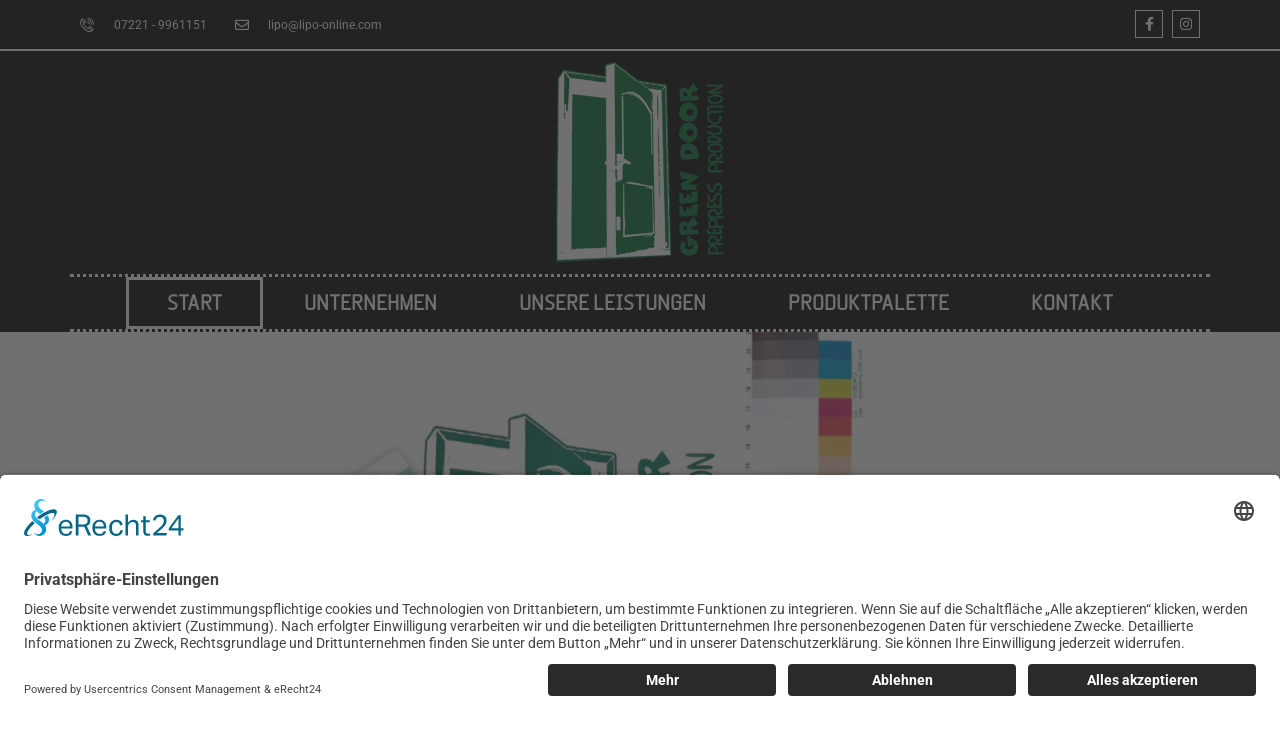

--- FILE ---
content_type: text/html; charset=UTF-8
request_url: https://lipo-online.com/
body_size: 142618
content:
<!DOCTYPE html><html lang="de"><head><meta charset="UTF-8"><meta name="viewport" content="width=device-width, initial-scale=1"><link rel="profile" href="https://gmpg.org/xfn/11"><meta name='robots' content='index, follow, max-image-preview:large, max-snippet:-1, max-video-preview:-1' /><style>img:is([sizes="auto" i], [sizes^="auto," i]) { contain-intrinsic-size: 3000px 1500px }</style><title>lipograph-x Druckformherstellung in Baden-Baden</title><meta name="description" content="Lipograph-X: Datenaufbereitung, Retusche, Layouterstellung, Druckformherstellung - in Baden Baden" /><link rel="canonical" href="https://lipo-online.com/" /><meta property="og:locale" content="de_DE" /><meta property="og:type" content="website" /><meta property="og:title" content="lipograph-x Druckformherstellung in Baden-Baden" /><meta property="og:description" content="Lipograph-X: Datenaufbereitung, Retusche, Layouterstellung, Druckformherstellung - in Baden Baden" /><meta property="og:url" content="https://lipo-online.com/" /><meta property="og:site_name" content="lipographx" /><meta property="article:modified_time" content="2025-04-10T06:58:48+00:00" /><meta property="og:image" content="https://lipo-online.com/wp-content/uploads/Proof_web.jpg" /><meta property="og:image:width" content="1920" /><meta property="og:image:height" content="800" /><meta property="og:image:type" content="image/jpeg" /><meta name="twitter:card" content="summary_large_image" /> <script type="application/ld+json" class="yoast-schema-graph">{"@context":"https://schema.org","@graph":[{"@type":"WebPage","@id":"https://lipo-online.com/","url":"https://lipo-online.com/","name":"lipograph-x Druckformherstellung in Baden-Baden","isPartOf":{"@id":"https://lipo-online.com/#website"},"about":{"@id":"https://lipo-online.com/#organization"},"primaryImageOfPage":{"@id":"https://lipo-online.com/#primaryimage"},"image":{"@id":"https://lipo-online.com/#primaryimage"},"thumbnailUrl":"https://lipo-online.com/wp-content/uploads/Proof_web.jpg","datePublished":"2023-03-02T08:36:57+00:00","dateModified":"2025-04-10T06:58:48+00:00","description":"Lipograph-X: Datenaufbereitung, Retusche, Layouterstellung, Druckformherstellung - in Baden Baden","breadcrumb":{"@id":"https://lipo-online.com/#breadcrumb"},"inLanguage":"de","potentialAction":[{"@type":"ReadAction","target":["https://lipo-online.com/"]}]},{"@type":"ImageObject","inLanguage":"de","@id":"https://lipo-online.com/#primaryimage","url":"https://lipo-online.com/wp-content/uploads/Proof_web.jpg","contentUrl":"https://lipo-online.com/wp-content/uploads/Proof_web.jpg","width":1920,"height":800,"caption":"Lipograph-X Baden-Baden"},{"@type":"BreadcrumbList","@id":"https://lipo-online.com/#breadcrumb","itemListElement":[{"@type":"ListItem","position":1,"name":"Startseite"}]},{"@type":"WebSite","@id":"https://lipo-online.com/#website","url":"https://lipo-online.com/","name":"lipographx","description":"","publisher":{"@id":"https://lipo-online.com/#organization"},"potentialAction":[{"@type":"SearchAction","target":{"@type":"EntryPoint","urlTemplate":"https://lipo-online.com/?s={search_term_string}"},"query-input":{"@type":"PropertyValueSpecification","valueRequired":true,"valueName":"search_term_string"}}],"inLanguage":"de"},{"@type":"Organization","@id":"https://lipo-online.com/#organization","name":"lipographx","url":"https://lipo-online.com/","logo":{"@type":"ImageObject","inLanguage":"de","@id":"https://lipo-online.com/#/schema/logo/image/","url":"https://lipo-online.com/wp-content/uploads/Green-Door_Bildmarke_200.png","contentUrl":"https://lipo-online.com/wp-content/uploads/Green-Door_Bildmarke_200.png","width":168,"height":200,"caption":"lipographx"},"image":{"@id":"https://lipo-online.com/#/schema/logo/image/"}}]}</script> <link rel="alternate" type="application/rss+xml" title="lipographx &raquo; Feed" href="https://lipo-online.com/feed/" /><link rel="alternate" type="application/rss+xml" title="lipographx &raquo; Kommentar-Feed" href="https://lipo-online.com/comments/feed/" /> <script defer src="[data-uri]"></script> <!-- <link rel='stylesheet' id='astra-theme-css-css' href='https://lipo-online.com/wp-content/themes/astra/assets/css/minified/main.min.css?ver=4.9.2' media='all' /> -->
<link rel="stylesheet" type="text/css" href="//lipo-online.com/wp-content/cache/wpfc-minified/99nky4c5/4f5dt.css" media="all"/><style id='astra-theme-css-inline-css'>:root{--ast-post-nav-space:0;--ast-container-default-xlg-padding:3em;--ast-container-default-lg-padding:3em;--ast-container-default-slg-padding:2em;--ast-container-default-md-padding:3em;--ast-container-default-sm-padding:3em;--ast-container-default-xs-padding:2.4em;--ast-container-default-xxs-padding:1.8em;--ast-code-block-background:#ECEFF3;--ast-comment-inputs-background:#F9FAFB;--ast-normal-container-width:1200px;--ast-narrow-container-width:750px;--ast-blog-title-font-weight:normal;--ast-blog-meta-weight:inherit;--ast-global-color-primary:var(--ast-global-color-5);--ast-global-color-secondary:var(--ast-global-color-4);--ast-global-color-alternate-background:var(--ast-global-color-7);--ast-global-color-subtle-background:var(--ast-global-color-6);--ast-bg-style-guide:#F8FAFC;--ast-shadow-style-guide:0px 0px 4px 0 #00000057;--ast-global-dark-bg-style:#fff;--ast-global-dark-lfs:#fbfbfb;--ast-widget-bg-color:#fafafa;--ast-wc-container-head-bg-color:#fbfbfb;--ast-title-layout-bg:#eeeeee;--ast-search-border-color:#e7e7e7;--ast-lifter-hover-bg:#e6e6e6;--ast-gallery-block-color:#000;--srfm-color-input-label:var(--ast-global-color-2);}html{font-size:100%;}a{color:#009445;}a:hover,a:focus{color:#009445;}body,button,input,select,textarea,.ast-button,.ast-custom-button{font-family:-apple-system,BlinkMacSystemFont,Segoe UI,Roboto,Oxygen-Sans,Ubuntu,Cantarell,Helvetica Neue,sans-serif;font-weight:400;font-size:16px;font-size:1rem;line-height:var(--ast-body-line-height,1.65em);}blockquote{color:var(--ast-global-color-3);}h1,.entry-content h1,h2,.entry-content h2,h3,.entry-content h3,h4,.entry-content h4,h5,.entry-content h5,h6,.entry-content h6,.site-title,.site-title a{font-weight:600;}.ast-site-identity .site-title a{color:var(--ast-global-color-2);}.site-title{font-size:26px;font-size:1.625rem;display:block;}.site-header .site-description{font-size:15px;font-size:0.9375rem;display:none;}.entry-title{font-size:26px;font-size:1.625rem;}.archive .ast-article-post .ast-article-inner,.blog .ast-article-post .ast-article-inner,.archive .ast-article-post .ast-article-inner:hover,.blog .ast-article-post .ast-article-inner:hover{overflow:hidden;}h1,.entry-content h1{font-size:40px;font-size:2.5rem;font-weight:600;line-height:1.4em;}h2,.entry-content h2{font-size:32px;font-size:2rem;font-weight:600;line-height:1.3em;}h3,.entry-content h3{font-size:26px;font-size:1.625rem;font-weight:600;line-height:1.3em;}h4,.entry-content h4{font-size:24px;font-size:1.5rem;line-height:1.2em;font-weight:600;}h5,.entry-content h5{font-size:20px;font-size:1.25rem;line-height:1.2em;font-weight:600;}h6,.entry-content h6{font-size:16px;font-size:1rem;line-height:1.25em;font-weight:600;}::selection{background-color:#006e33;color:#ffffff;}body,h1,.entry-title a,.entry-content h1,h2,.entry-content h2,h3,.entry-content h3,h4,.entry-content h4,h5,.entry-content h5,h6,.entry-content h6{color:var(--ast-global-color-3);}.tagcloud a:hover,.tagcloud a:focus,.tagcloud a.current-item{color:#ffffff;border-color:#009445;background-color:#009445;}input:focus,input[type="text"]:focus,input[type="email"]:focus,input[type="url"]:focus,input[type="password"]:focus,input[type="reset"]:focus,input[type="search"]:focus,textarea:focus{border-color:#009445;}input[type="radio"]:checked,input[type=reset],input[type="checkbox"]:checked,input[type="checkbox"]:hover:checked,input[type="checkbox"]:focus:checked,input[type=range]::-webkit-slider-thumb{border-color:#009445;background-color:#009445;box-shadow:none;}.site-footer a:hover + .post-count,.site-footer a:focus + .post-count{background:#009445;border-color:#009445;}.single .nav-links .nav-previous,.single .nav-links .nav-next{color:#009445;}.entry-meta,.entry-meta *{line-height:1.45;color:#009445;}.entry-meta a:not(.ast-button):hover,.entry-meta a:not(.ast-button):hover *,.entry-meta a:not(.ast-button):focus,.entry-meta a:not(.ast-button):focus *,.page-links > .page-link,.page-links .page-link:hover,.post-navigation a:hover{color:#009445;}#cat option,.secondary .calendar_wrap thead a,.secondary .calendar_wrap thead a:visited{color:#009445;}.secondary .calendar_wrap #today,.ast-progress-val span{background:#009445;}.secondary a:hover + .post-count,.secondary a:focus + .post-count{background:#009445;border-color:#009445;}.calendar_wrap #today > a{color:#ffffff;}.page-links .page-link,.single .post-navigation a{color:#009445;}.ast-search-menu-icon .search-form button.search-submit{padding:0 4px;}.ast-search-menu-icon form.search-form{padding-right:0;}.ast-search-menu-icon.slide-search input.search-field{width:0;}.ast-header-search .ast-search-menu-icon.ast-dropdown-active .search-form,.ast-header-search .ast-search-menu-icon.ast-dropdown-active .search-field:focus{transition:all 0.2s;}.search-form input.search-field:focus{outline:none;}.ast-archive-title{color:var(--ast-global-color-2);}.widget-title,.widget .wp-block-heading{font-size:22px;font-size:1.375rem;color:var(--ast-global-color-2);}.ast-single-post .entry-content a,.ast-comment-content a:not(.ast-comment-edit-reply-wrap a){text-decoration:underline;}.ast-single-post .wp-block-button .wp-block-button__link,.ast-single-post .elementor-widget-button .elementor-button,.ast-single-post .entry-content .uagb-tab a,.ast-single-post .entry-content .uagb-ifb-cta a,.ast-single-post .entry-content .wp-block-uagb-buttons a,.ast-single-post .entry-content .uabb-module-content a,.ast-single-post .entry-content .uagb-post-grid a,.ast-single-post .entry-content .uagb-timeline a,.ast-single-post .entry-content .uagb-toc__wrap a,.ast-single-post .entry-content .uagb-taxomony-box a,.ast-single-post .entry-content .woocommerce a,.entry-content .wp-block-latest-posts > li > a,.ast-single-post .entry-content .wp-block-file__button,li.ast-post-filter-single,.ast-single-post .wp-block-buttons .wp-block-button.is-style-outline .wp-block-button__link,.ast-single-post .ast-comment-content .comment-reply-link,.ast-single-post .ast-comment-content .comment-edit-link{text-decoration:none;}.ast-search-menu-icon.slide-search a:focus-visible:focus-visible,.astra-search-icon:focus-visible,#close:focus-visible,a:focus-visible,.ast-menu-toggle:focus-visible,.site .skip-link:focus-visible,.wp-block-loginout input:focus-visible,.wp-block-search.wp-block-search__button-inside .wp-block-search__inside-wrapper,.ast-header-navigation-arrow:focus-visible,.woocommerce .wc-proceed-to-checkout > .checkout-button:focus-visible,.woocommerce .woocommerce-MyAccount-navigation ul li a:focus-visible,.ast-orders-table__row .ast-orders-table__cell:focus-visible,.woocommerce .woocommerce-order-details .order-again > .button:focus-visible,.woocommerce .woocommerce-message a.button.wc-forward:focus-visible,.woocommerce #minus_qty:focus-visible,.woocommerce #plus_qty:focus-visible,a#ast-apply-coupon:focus-visible,.woocommerce .woocommerce-info a:focus-visible,.woocommerce .astra-shop-summary-wrap a:focus-visible,.woocommerce a.wc-forward:focus-visible,#ast-apply-coupon:focus-visible,.woocommerce-js .woocommerce-mini-cart-item a.remove:focus-visible,#close:focus-visible,.button.search-submit:focus-visible,#search_submit:focus,.normal-search:focus-visible,.ast-header-account-wrap:focus-visible,.woocommerce .ast-on-card-button.ast-quick-view-trigger:focus{outline-style:dotted;outline-color:inherit;outline-width:thin;}input:focus,input[type="text"]:focus,input[type="email"]:focus,input[type="url"]:focus,input[type="password"]:focus,input[type="reset"]:focus,input[type="search"]:focus,input[type="number"]:focus,textarea:focus,.wp-block-search__input:focus,[data-section="section-header-mobile-trigger"] .ast-button-wrap .ast-mobile-menu-trigger-minimal:focus,.ast-mobile-popup-drawer.active .menu-toggle-close:focus,.woocommerce-ordering select.orderby:focus,#ast-scroll-top:focus,#coupon_code:focus,.woocommerce-page #comment:focus,.woocommerce #reviews #respond input#submit:focus,.woocommerce a.add_to_cart_button:focus,.woocommerce .button.single_add_to_cart_button:focus,.woocommerce .woocommerce-cart-form button:focus,.woocommerce .woocommerce-cart-form__cart-item .quantity .qty:focus,.woocommerce .woocommerce-billing-fields .woocommerce-billing-fields__field-wrapper .woocommerce-input-wrapper > .input-text:focus,.woocommerce #order_comments:focus,.woocommerce #place_order:focus,.woocommerce .woocommerce-address-fields .woocommerce-address-fields__field-wrapper .woocommerce-input-wrapper > .input-text:focus,.woocommerce .woocommerce-MyAccount-content form button:focus,.woocommerce .woocommerce-MyAccount-content .woocommerce-EditAccountForm .woocommerce-form-row .woocommerce-Input.input-text:focus,.woocommerce .ast-woocommerce-container .woocommerce-pagination ul.page-numbers li a:focus,body #content .woocommerce form .form-row .select2-container--default .select2-selection--single:focus,#ast-coupon-code:focus,.woocommerce.woocommerce-js .quantity input[type=number]:focus,.woocommerce-js .woocommerce-mini-cart-item .quantity input[type=number]:focus,.woocommerce p#ast-coupon-trigger:focus{border-style:dotted;border-color:inherit;border-width:thin;}input{outline:none;}.ast-logo-title-inline .site-logo-img{padding-right:1em;}.site-logo-img img{ transition:all 0.2s linear;}body .ast-oembed-container *{position:absolute;top:0;width:100%;height:100%;left:0;}body .wp-block-embed-pocket-casts .ast-oembed-container *{position:unset;}.ast-single-post-featured-section + article {margin-top: 2em;}.site-content .ast-single-post-featured-section img {width: 100%;overflow: hidden;object-fit: cover;}.site > .ast-single-related-posts-container {margin-top: 0;}@media (min-width: 922px) {.ast-desktop .ast-container--narrow {max-width: var(--ast-narrow-container-width);margin: 0 auto;}}.ast-page-builder-template .hentry {margin: 0;}.ast-page-builder-template .site-content > .ast-container {max-width: 100%;padding: 0;}.ast-page-builder-template .site .site-content #primary {padding: 0;margin: 0;}.ast-page-builder-template .no-results {text-align: center;margin: 4em auto;}.ast-page-builder-template .ast-pagination {padding: 2em;}.ast-page-builder-template .entry-header.ast-no-title.ast-no-thumbnail {margin-top: 0;}.ast-page-builder-template .entry-header.ast-header-without-markup {margin-top: 0;margin-bottom: 0;}.ast-page-builder-template .entry-header.ast-no-title.ast-no-meta {margin-bottom: 0;}.ast-page-builder-template.single .post-navigation {padding-bottom: 2em;}.ast-page-builder-template.single-post .site-content > .ast-container {max-width: 100%;}.ast-page-builder-template .entry-header {margin-top: 2em;margin-left: auto;margin-right: auto;}.ast-page-builder-template .ast-archive-description {margin: 2em auto 0;padding-left: 20px;padding-right: 20px;}.ast-page-builder-template .ast-row {margin-left: 0;margin-right: 0;}.single.ast-page-builder-template .entry-header + .entry-content,.single.ast-page-builder-template .ast-single-entry-banner + .site-content article .entry-content {margin-bottom: 2em;}@media(min-width: 921px) {.ast-page-builder-template.archive.ast-right-sidebar .ast-row article,.ast-page-builder-template.archive.ast-left-sidebar .ast-row article {padding-left: 0;padding-right: 0;}}@media (max-width:921.9px){#ast-desktop-header{display:none;}}@media (min-width:922px){#ast-mobile-header{display:none;}}.wp-block-buttons.aligncenter{justify-content:center;}@media (max-width:921px){.ast-theme-transparent-header #primary,.ast-theme-transparent-header #secondary{padding:0;}}@media (max-width:921px){.ast-plain-container.ast-no-sidebar #primary{padding:0;}}.ast-plain-container.ast-no-sidebar #primary{margin-top:0;margin-bottom:0;}.wp-block-button.is-style-outline .wp-block-button__link{border-color:#006e33;}div.wp-block-button.is-style-outline > .wp-block-button__link:not(.has-text-color),div.wp-block-button.wp-block-button__link.is-style-outline:not(.has-text-color){color:#006e33;}.wp-block-button.is-style-outline .wp-block-button__link:hover,.wp-block-buttons .wp-block-button.is-style-outline .wp-block-button__link:focus,.wp-block-buttons .wp-block-button.is-style-outline > .wp-block-button__link:not(.has-text-color):hover,.wp-block-buttons .wp-block-button.wp-block-button__link.is-style-outline:not(.has-text-color):hover{color:#ffffff;background-color:#009445;border-color:#009445;}.post-page-numbers.current .page-link,.ast-pagination .page-numbers.current{color:#ffffff;border-color:#006e33;background-color:#006e33;}.wp-block-button.is-style-outline .wp-block-button__link.wp-element-button,.ast-outline-button{border-color:#006e33;font-family:inherit;font-weight:500;font-size:16px;font-size:1rem;line-height:1em;}.wp-block-buttons .wp-block-button.is-style-outline > .wp-block-button__link:not(.has-text-color),.wp-block-buttons .wp-block-button.wp-block-button__link.is-style-outline:not(.has-text-color),.ast-outline-button{color:#006e33;}.wp-block-button.is-style-outline .wp-block-button__link:hover,.wp-block-buttons .wp-block-button.is-style-outline .wp-block-button__link:focus,.wp-block-buttons .wp-block-button.is-style-outline > .wp-block-button__link:not(.has-text-color):hover,.wp-block-buttons .wp-block-button.wp-block-button__link.is-style-outline:not(.has-text-color):hover,.ast-outline-button:hover,.ast-outline-button:focus,.wp-block-uagb-buttons-child .uagb-buttons-repeater.ast-outline-button:hover,.wp-block-uagb-buttons-child .uagb-buttons-repeater.ast-outline-button:focus{color:#ffffff;background-color:#009445;border-color:#009445;}.wp-block-button .wp-block-button__link.wp-element-button.is-style-outline:not(.has-background),.wp-block-button.is-style-outline>.wp-block-button__link.wp-element-button:not(.has-background),.ast-outline-button{background-color:transparent;}.entry-content[data-ast-blocks-layout] > figure{margin-bottom:1em;}h1.widget-title{font-weight:600;}h2.widget-title{font-weight:600;}h3.widget-title{font-weight:600;}.elementor-widget-container .elementor-loop-container .e-loop-item[data-elementor-type="loop-item"]{width:100%;}#page{display:flex;flex-direction:column;min-height:100vh;}.ast-404-layout-1 h1.page-title{color:var(--ast-global-color-2);}.single .post-navigation a{line-height:1em;height:inherit;}.error-404 .page-sub-title{font-size:1.5rem;font-weight:inherit;}.search .site-content .content-area .search-form{margin-bottom:0;}#page .site-content{flex-grow:1;}.widget{margin-bottom:1.25em;}#secondary li{line-height:1.5em;}#secondary .wp-block-group h2{margin-bottom:0.7em;}#secondary h2{font-size:1.7rem;}.ast-separate-container .ast-article-post,.ast-separate-container .ast-article-single,.ast-separate-container .comment-respond{padding:3em;}.ast-separate-container .ast-article-single .ast-article-single{padding:0;}.ast-article-single .wp-block-post-template-is-layout-grid{padding-left:0;}.ast-separate-container .comments-title,.ast-narrow-container .comments-title{padding:1.5em 2em;}.ast-page-builder-template .comment-form-textarea,.ast-comment-formwrap .ast-grid-common-col{padding:0;}.ast-comment-formwrap{padding:0;display:inline-flex;column-gap:20px;width:100%;margin-left:0;margin-right:0;}.comments-area textarea#comment:focus,.comments-area textarea#comment:active,.comments-area .ast-comment-formwrap input[type="text"]:focus,.comments-area .ast-comment-formwrap input[type="text"]:active {box-shadow:none;outline:none;}.archive.ast-page-builder-template .entry-header{margin-top:2em;}.ast-page-builder-template .ast-comment-formwrap{width:100%;}.entry-title{margin-bottom:0.5em;}.ast-archive-description p{font-size:inherit;font-weight:inherit;line-height:inherit;}.ast-separate-container .ast-comment-list li.depth-1,.hentry{margin-bottom:2em;}@media (min-width:921px){.ast-left-sidebar.ast-page-builder-template #secondary,.archive.ast-right-sidebar.ast-page-builder-template .site-main{padding-left:20px;padding-right:20px;}}@media (max-width:544px){.ast-comment-formwrap.ast-row{column-gap:10px;display:inline-block;}#ast-commentform .ast-grid-common-col{position:relative;width:100%;}}@media (min-width:1201px){.ast-separate-container .ast-article-post,.ast-separate-container .ast-article-single,.ast-separate-container .ast-author-box,.ast-separate-container .ast-404-layout-1,.ast-separate-container .no-results{padding:3em;}}@media (max-width:921px){.ast-separate-container #primary,.ast-separate-container #secondary{padding:1.5em 0;}#primary,#secondary{padding:1.5em 0;margin:0;}.ast-left-sidebar #content > .ast-container{display:flex;flex-direction:column-reverse;width:100%;}}@media (min-width:922px){.ast-separate-container.ast-right-sidebar #primary,.ast-separate-container.ast-left-sidebar #primary{border:0;}.search-no-results.ast-separate-container #primary{margin-bottom:4em;}}.wp-block-button .wp-block-button__link{color:#ffffff;}.wp-block-button .wp-block-button__link:hover,.wp-block-button .wp-block-button__link:focus{color:#ffffff;background-color:#009445;border-color:#009445;}.elementor-widget-heading h1.elementor-heading-title{line-height:1.4em;}.elementor-widget-heading h2.elementor-heading-title{line-height:1.3em;}.elementor-widget-heading h3.elementor-heading-title{line-height:1.3em;}.elementor-widget-heading h4.elementor-heading-title{line-height:1.2em;}.elementor-widget-heading h5.elementor-heading-title{line-height:1.2em;}.elementor-widget-heading h6.elementor-heading-title{line-height:1.25em;}.wp-block-button .wp-block-button__link,.wp-block-search .wp-block-search__button,body .wp-block-file .wp-block-file__button{border-color:#006e33;background-color:#006e33;color:#ffffff;font-family:inherit;font-weight:500;line-height:1em;font-size:16px;font-size:1rem;padding-top:15px;padding-right:30px;padding-bottom:15px;padding-left:30px;}@media (max-width:921px){.wp-block-button .wp-block-button__link,.wp-block-search .wp-block-search__button,body .wp-block-file .wp-block-file__button{padding-top:14px;padding-right:28px;padding-bottom:14px;padding-left:28px;}}@media (max-width:544px){.wp-block-button .wp-block-button__link,.wp-block-search .wp-block-search__button,body .wp-block-file .wp-block-file__button{padding-top:12px;padding-right:24px;padding-bottom:12px;padding-left:24px;}}.menu-toggle,button,.ast-button,.ast-custom-button,.button,input#submit,input[type="button"],input[type="submit"],input[type="reset"],form[CLASS*="wp-block-search__"].wp-block-search .wp-block-search__inside-wrapper .wp-block-search__button,body .wp-block-file .wp-block-file__button,.search .search-submit{border-style:solid;border-top-width:0;border-right-width:0;border-left-width:0;border-bottom-width:0;color:#ffffff;border-color:#006e33;background-color:#006e33;padding-top:15px;padding-right:30px;padding-bottom:15px;padding-left:30px;font-family:inherit;font-weight:500;font-size:16px;font-size:1rem;line-height:1em;}button:focus,.menu-toggle:hover,button:hover,.ast-button:hover,.ast-custom-button:hover .button:hover,.ast-custom-button:hover ,input[type=reset]:hover,input[type=reset]:focus,input#submit:hover,input#submit:focus,input[type="button"]:hover,input[type="button"]:focus,input[type="submit"]:hover,input[type="submit"]:focus,form[CLASS*="wp-block-search__"].wp-block-search .wp-block-search__inside-wrapper .wp-block-search__button:hover,form[CLASS*="wp-block-search__"].wp-block-search .wp-block-search__inside-wrapper .wp-block-search__button:focus,body .wp-block-file .wp-block-file__button:hover,body .wp-block-file .wp-block-file__button:focus{color:#ffffff;background-color:#009445;border-color:#009445;}form[CLASS*="wp-block-search__"].wp-block-search .wp-block-search__inside-wrapper .wp-block-search__button.has-icon{padding-top:calc(15px - 3px);padding-right:calc(30px - 3px);padding-bottom:calc(15px - 3px);padding-left:calc(30px - 3px);}@media (max-width:921px){.menu-toggle,button,.ast-button,.ast-custom-button,.button,input#submit,input[type="button"],input[type="submit"],input[type="reset"],form[CLASS*="wp-block-search__"].wp-block-search .wp-block-search__inside-wrapper .wp-block-search__button,body .wp-block-file .wp-block-file__button,.search .search-submit{padding-top:14px;padding-right:28px;padding-bottom:14px;padding-left:28px;}}@media (max-width:544px){.menu-toggle,button,.ast-button,.ast-custom-button,.button,input#submit,input[type="button"],input[type="submit"],input[type="reset"],form[CLASS*="wp-block-search__"].wp-block-search .wp-block-search__inside-wrapper .wp-block-search__button,body .wp-block-file .wp-block-file__button,.search .search-submit{padding-top:12px;padding-right:24px;padding-bottom:12px;padding-left:24px;}}@media (max-width:921px){.ast-mobile-header-stack .main-header-bar .ast-search-menu-icon{display:inline-block;}.ast-header-break-point.ast-header-custom-item-outside .ast-mobile-header-stack .main-header-bar .ast-search-icon{margin:0;}.ast-comment-avatar-wrap img{max-width:2.5em;}.ast-comment-meta{padding:0 1.8888em 1.3333em;}.ast-separate-container .ast-comment-list li.depth-1{padding:1.5em 2.14em;}.ast-separate-container .comment-respond{padding:2em 2.14em;}}@media (min-width:544px){.ast-container{max-width:100%;}}@media (max-width:544px){.ast-separate-container .ast-article-post,.ast-separate-container .ast-article-single,.ast-separate-container .comments-title,.ast-separate-container .ast-archive-description{padding:1.5em 1em;}.ast-separate-container #content .ast-container{padding-left:0.54em;padding-right:0.54em;}.ast-separate-container .ast-comment-list .bypostauthor{padding:.5em;}.ast-search-menu-icon.ast-dropdown-active .search-field{width:170px;}} #ast-mobile-header .ast-site-header-cart-li a{pointer-events:none;}.ast-separate-container{background-color:var(--ast-global-color-4);background-image:none;}@media (max-width:921px){.site-title{display:block;}.site-header .site-description{display:none;}h1,.entry-content h1{font-size:30px;}h2,.entry-content h2{font-size:25px;}h3,.entry-content h3{font-size:20px;}}@media (max-width:544px){.site-title{display:block;}.site-header .site-description{display:none;}h1,.entry-content h1{font-size:30px;}h2,.entry-content h2{font-size:25px;}h3,.entry-content h3{font-size:20px;}}@media (max-width:921px){html{font-size:91.2%;}}@media (max-width:544px){html{font-size:91.2%;}}@media (min-width:922px){.ast-container{max-width:1240px;}}@media (min-width:922px){.site-content .ast-container{display:flex;}}@media (max-width:921px){.site-content .ast-container{flex-direction:column;}}@media (min-width:922px){.main-header-menu .sub-menu .menu-item.ast-left-align-sub-menu:hover > .sub-menu,.main-header-menu .sub-menu .menu-item.ast-left-align-sub-menu.focus > .sub-menu{margin-left:-0px;}}.site .comments-area{padding-bottom:3em;}.wp-block-file {display: flex;align-items: center;flex-wrap: wrap;justify-content: space-between;}.wp-block-pullquote {border: none;}.wp-block-pullquote blockquote::before {content: "\201D";font-family: "Helvetica",sans-serif;display: flex;transform: rotate( 180deg );font-size: 6rem;font-style: normal;line-height: 1;font-weight: bold;align-items: center;justify-content: center;}.has-text-align-right > blockquote::before {justify-content: flex-start;}.has-text-align-left > blockquote::before {justify-content: flex-end;}figure.wp-block-pullquote.is-style-solid-color blockquote {max-width: 100%;text-align: inherit;}:root {--wp--custom--ast-default-block-top-padding: 3em;--wp--custom--ast-default-block-right-padding: 3em;--wp--custom--ast-default-block-bottom-padding: 3em;--wp--custom--ast-default-block-left-padding: 3em;--wp--custom--ast-container-width: 1200px;--wp--custom--ast-content-width-size: 1200px;--wp--custom--ast-wide-width-size: calc(1200px + var(--wp--custom--ast-default-block-left-padding) + var(--wp--custom--ast-default-block-right-padding));}.ast-narrow-container {--wp--custom--ast-content-width-size: 750px;--wp--custom--ast-wide-width-size: 750px;}@media(max-width: 921px) {:root {--wp--custom--ast-default-block-top-padding: 3em;--wp--custom--ast-default-block-right-padding: 2em;--wp--custom--ast-default-block-bottom-padding: 3em;--wp--custom--ast-default-block-left-padding: 2em;}}@media(max-width: 544px) {:root {--wp--custom--ast-default-block-top-padding: 3em;--wp--custom--ast-default-block-right-padding: 1.5em;--wp--custom--ast-default-block-bottom-padding: 3em;--wp--custom--ast-default-block-left-padding: 1.5em;}}.entry-content > .wp-block-group,.entry-content > .wp-block-cover,.entry-content > .wp-block-columns {padding-top: var(--wp--custom--ast-default-block-top-padding);padding-right: var(--wp--custom--ast-default-block-right-padding);padding-bottom: var(--wp--custom--ast-default-block-bottom-padding);padding-left: var(--wp--custom--ast-default-block-left-padding);}.ast-plain-container.ast-no-sidebar .entry-content > .alignfull,.ast-page-builder-template .ast-no-sidebar .entry-content > .alignfull {margin-left: calc( -50vw + 50%);margin-right: calc( -50vw + 50%);max-width: 100vw;width: 100vw;}.ast-plain-container.ast-no-sidebar .entry-content .alignfull .alignfull,.ast-page-builder-template.ast-no-sidebar .entry-content .alignfull .alignfull,.ast-plain-container.ast-no-sidebar .entry-content .alignfull .alignwide,.ast-page-builder-template.ast-no-sidebar .entry-content .alignfull .alignwide,.ast-plain-container.ast-no-sidebar .entry-content .alignwide .alignfull,.ast-page-builder-template.ast-no-sidebar .entry-content .alignwide .alignfull,.ast-plain-container.ast-no-sidebar .entry-content .alignwide .alignwide,.ast-page-builder-template.ast-no-sidebar .entry-content .alignwide .alignwide,.ast-plain-container.ast-no-sidebar .entry-content .wp-block-column .alignfull,.ast-page-builder-template.ast-no-sidebar .entry-content .wp-block-column .alignfull,.ast-plain-container.ast-no-sidebar .entry-content .wp-block-column .alignwide,.ast-page-builder-template.ast-no-sidebar .entry-content .wp-block-column .alignwide {margin-left: auto;margin-right: auto;width: 100%;}[data-ast-blocks-layout] .wp-block-separator:not(.is-style-dots) {height: 0;}[data-ast-blocks-layout] .wp-block-separator {margin: 20px auto;}[data-ast-blocks-layout] .wp-block-separator:not(.is-style-wide):not(.is-style-dots) {max-width: 100px;}[data-ast-blocks-layout] .wp-block-separator.has-background {padding: 0;}.entry-content[data-ast-blocks-layout] > * {max-width: var(--wp--custom--ast-content-width-size);margin-left: auto;margin-right: auto;}.entry-content[data-ast-blocks-layout] > .alignwide {max-width: var(--wp--custom--ast-wide-width-size);}.entry-content[data-ast-blocks-layout] .alignfull {max-width: none;}.entry-content .wp-block-columns {margin-bottom: 0;}blockquote {margin: 1.5em;border-color: rgba(0,0,0,0.05);}.wp-block-quote:not(.has-text-align-right):not(.has-text-align-center) {border-left: 5px solid rgba(0,0,0,0.05);}.has-text-align-right > blockquote,blockquote.has-text-align-right {border-right: 5px solid rgba(0,0,0,0.05);}.has-text-align-left > blockquote,blockquote.has-text-align-left {border-left: 5px solid rgba(0,0,0,0.05);}.wp-block-site-tagline,.wp-block-latest-posts .read-more {margin-top: 15px;}.wp-block-loginout p label {display: block;}.wp-block-loginout p:not(.login-remember):not(.login-submit) input {width: 100%;}.wp-block-loginout input:focus {border-color: transparent;}.wp-block-loginout input:focus {outline: thin dotted;}.entry-content .wp-block-media-text .wp-block-media-text__content {padding: 0 0 0 8%;}.entry-content .wp-block-media-text.has-media-on-the-right .wp-block-media-text__content {padding: 0 8% 0 0;}.entry-content .wp-block-media-text.has-background .wp-block-media-text__content {padding: 8%;}.entry-content .wp-block-cover:not([class*="background-color"]):not(.has-text-color.has-link-color) .wp-block-cover__inner-container,.entry-content .wp-block-cover:not([class*="background-color"]) .wp-block-cover-image-text,.entry-content .wp-block-cover:not([class*="background-color"]) .wp-block-cover-text,.entry-content .wp-block-cover-image:not([class*="background-color"]) .wp-block-cover__inner-container,.entry-content .wp-block-cover-image:not([class*="background-color"]) .wp-block-cover-image-text,.entry-content .wp-block-cover-image:not([class*="background-color"]) .wp-block-cover-text {color: var(--ast-global-color-primary,var(--ast-global-color-5));}.wp-block-loginout .login-remember input {width: 1.1rem;height: 1.1rem;margin: 0 5px 4px 0;vertical-align: middle;}.wp-block-latest-posts > li > *:first-child,.wp-block-latest-posts:not(.is-grid) > li:first-child {margin-top: 0;}.entry-content > .wp-block-buttons,.entry-content > .wp-block-uagb-buttons {margin-bottom: 1.5em;}.wp-block-search__inside-wrapper .wp-block-search__input {padding: 0 10px;color: var(--ast-global-color-3);background: var(--ast-global-color-primary,var(--ast-global-color-5));border-color: var(--ast-border-color);}.wp-block-latest-posts .read-more {margin-bottom: 1.5em;}.wp-block-search__no-button .wp-block-search__inside-wrapper .wp-block-search__input {padding-top: 5px;padding-bottom: 5px;}.wp-block-latest-posts .wp-block-latest-posts__post-date,.wp-block-latest-posts .wp-block-latest-posts__post-author {font-size: 1rem;}.wp-block-latest-posts > li > *,.wp-block-latest-posts:not(.is-grid) > li {margin-top: 12px;margin-bottom: 12px;}.ast-page-builder-template .entry-content[data-ast-blocks-layout] > *,.ast-page-builder-template .entry-content[data-ast-blocks-layout] > .alignfull:not(.wp-block-group):not(.uagb-is-root-container) > * {max-width: none;}.ast-page-builder-template .entry-content[data-ast-blocks-layout] > .alignwide:not(.uagb-is-root-container) > * {max-width: var(--wp--custom--ast-wide-width-size);}.ast-page-builder-template .entry-content[data-ast-blocks-layout] > .inherit-container-width > *,.ast-page-builder-template .entry-content[data-ast-blocks-layout] > *:not(.wp-block-group):not(.uagb-is-root-container) > *,.entry-content[data-ast-blocks-layout] > .wp-block-cover .wp-block-cover__inner-container {max-width: var(--wp--custom--ast-content-width-size) ;margin-left: auto;margin-right: auto;}.entry-content[data-ast-blocks-layout] .wp-block-cover:not(.alignleft):not(.alignright) {width: auto;}@media(max-width: 1200px) {.ast-separate-container .entry-content > .alignfull,.ast-separate-container .entry-content[data-ast-blocks-layout] > .alignwide,.ast-plain-container .entry-content[data-ast-blocks-layout] > .alignwide,.ast-plain-container .entry-content .alignfull {margin-left: calc(-1 * min(var(--ast-container-default-xlg-padding),20px)) ;margin-right: calc(-1 * min(var(--ast-container-default-xlg-padding),20px));}}@media(min-width: 1201px) {.ast-separate-container .entry-content > .alignfull {margin-left: calc(-1 * var(--ast-container-default-xlg-padding) );margin-right: calc(-1 * var(--ast-container-default-xlg-padding) );}.ast-separate-container .entry-content[data-ast-blocks-layout] > .alignwide,.ast-plain-container .entry-content[data-ast-blocks-layout] > .alignwide {margin-left: calc(-1 * var(--wp--custom--ast-default-block-left-padding) );margin-right: calc(-1 * var(--wp--custom--ast-default-block-right-padding) );}}@media(min-width: 921px) {.ast-separate-container .entry-content .wp-block-group.alignwide:not(.inherit-container-width) > :where(:not(.alignleft):not(.alignright)),.ast-plain-container .entry-content .wp-block-group.alignwide:not(.inherit-container-width) > :where(:not(.alignleft):not(.alignright)) {max-width: calc( var(--wp--custom--ast-content-width-size) + 80px );}.ast-plain-container.ast-right-sidebar .entry-content[data-ast-blocks-layout] .alignfull,.ast-plain-container.ast-left-sidebar .entry-content[data-ast-blocks-layout] .alignfull {margin-left: -60px;margin-right: -60px;}}@media(min-width: 544px) {.entry-content > .alignleft {margin-right: 20px;}.entry-content > .alignright {margin-left: 20px;}}@media (max-width:544px){.wp-block-columns .wp-block-column:not(:last-child){margin-bottom:20px;}.wp-block-latest-posts{margin:0;}}@media( max-width: 600px ) {.entry-content .wp-block-media-text .wp-block-media-text__content,.entry-content .wp-block-media-text.has-media-on-the-right .wp-block-media-text__content {padding: 8% 0 0;}.entry-content .wp-block-media-text.has-background .wp-block-media-text__content {padding: 8%;}}.ast-page-builder-template .entry-header {padding-left: 0;}.ast-narrow-container .site-content .wp-block-uagb-image--align-full .wp-block-uagb-image__figure {max-width: 100%;margin-left: auto;margin-right: auto;}.entry-content ul,.entry-content ol {padding: revert;margin: revert;}:root .has-ast-global-color-0-color{color:var(--ast-global-color-0);}:root .has-ast-global-color-0-background-color{background-color:var(--ast-global-color-0);}:root .wp-block-button .has-ast-global-color-0-color{color:var(--ast-global-color-0);}:root .wp-block-button .has-ast-global-color-0-background-color{background-color:var(--ast-global-color-0);}:root .has-ast-global-color-1-color{color:var(--ast-global-color-1);}:root .has-ast-global-color-1-background-color{background-color:var(--ast-global-color-1);}:root .wp-block-button .has-ast-global-color-1-color{color:var(--ast-global-color-1);}:root .wp-block-button .has-ast-global-color-1-background-color{background-color:var(--ast-global-color-1);}:root .has-ast-global-color-2-color{color:var(--ast-global-color-2);}:root .has-ast-global-color-2-background-color{background-color:var(--ast-global-color-2);}:root .wp-block-button .has-ast-global-color-2-color{color:var(--ast-global-color-2);}:root .wp-block-button .has-ast-global-color-2-background-color{background-color:var(--ast-global-color-2);}:root .has-ast-global-color-3-color{color:var(--ast-global-color-3);}:root .has-ast-global-color-3-background-color{background-color:var(--ast-global-color-3);}:root .wp-block-button .has-ast-global-color-3-color{color:var(--ast-global-color-3);}:root .wp-block-button .has-ast-global-color-3-background-color{background-color:var(--ast-global-color-3);}:root .has-ast-global-color-4-color{color:var(--ast-global-color-4);}:root .has-ast-global-color-4-background-color{background-color:var(--ast-global-color-4);}:root .wp-block-button .has-ast-global-color-4-color{color:var(--ast-global-color-4);}:root .wp-block-button .has-ast-global-color-4-background-color{background-color:var(--ast-global-color-4);}:root .has-ast-global-color-5-color{color:var(--ast-global-color-5);}:root .has-ast-global-color-5-background-color{background-color:var(--ast-global-color-5);}:root .wp-block-button .has-ast-global-color-5-color{color:var(--ast-global-color-5);}:root .wp-block-button .has-ast-global-color-5-background-color{background-color:var(--ast-global-color-5);}:root .has-ast-global-color-6-color{color:var(--ast-global-color-6);}:root .has-ast-global-color-6-background-color{background-color:var(--ast-global-color-6);}:root .wp-block-button .has-ast-global-color-6-color{color:var(--ast-global-color-6);}:root .wp-block-button .has-ast-global-color-6-background-color{background-color:var(--ast-global-color-6);}:root .has-ast-global-color-7-color{color:var(--ast-global-color-7);}:root .has-ast-global-color-7-background-color{background-color:var(--ast-global-color-7);}:root .wp-block-button .has-ast-global-color-7-color{color:var(--ast-global-color-7);}:root .wp-block-button .has-ast-global-color-7-background-color{background-color:var(--ast-global-color-7);}:root .has-ast-global-color-8-color{color:var(--ast-global-color-8);}:root .has-ast-global-color-8-background-color{background-color:var(--ast-global-color-8);}:root .wp-block-button .has-ast-global-color-8-color{color:var(--ast-global-color-8);}:root .wp-block-button .has-ast-global-color-8-background-color{background-color:var(--ast-global-color-8);}:root{--ast-global-color-0:#046bd2;--ast-global-color-1:#045cb4;--ast-global-color-2:#1e293b;--ast-global-color-3:#334155;--ast-global-color-4:#f9fafb;--ast-global-color-5:#FFFFFF;--ast-global-color-6:#e2e8f0;--ast-global-color-7:#cbd5e1;--ast-global-color-8:#94a3b8;}:root {--ast-border-color : var(--ast-global-color-6);}.ast-single-entry-banner {-js-display: flex;display: flex;flex-direction: column;justify-content: center;text-align: center;position: relative;background: var(--ast-title-layout-bg);}.ast-single-entry-banner[data-banner-layout="layout-1"] {max-width: 1200px;background: inherit;padding: 20px 0;}.ast-single-entry-banner[data-banner-width-type="custom"] {margin: 0 auto;width: 100%;}.ast-single-entry-banner + .site-content .entry-header {margin-bottom: 0;}.site .ast-author-avatar {--ast-author-avatar-size: ;}a.ast-underline-text {text-decoration: underline;}.ast-container > .ast-terms-link {position: relative;display: block;}a.ast-button.ast-badge-tax {padding: 4px 8px;border-radius: 3px;font-size: inherit;}header.entry-header .entry-title{font-weight:600;font-size:32px;font-size:2rem;}header.entry-header > *:not(:last-child){margin-bottom:10px;}.ast-archive-entry-banner {-js-display: flex;display: flex;flex-direction: column;justify-content: center;text-align: center;position: relative;background: var(--ast-title-layout-bg);}.ast-archive-entry-banner[data-banner-width-type="custom"] {margin: 0 auto;width: 100%;}.ast-archive-entry-banner[data-banner-layout="layout-1"] {background: inherit;padding: 20px 0;text-align: left;}body.archive .ast-archive-description{max-width:1200px;width:100%;text-align:left;padding-top:3em;padding-right:3em;padding-bottom:3em;padding-left:3em;}body.archive .ast-archive-description .ast-archive-title,body.archive .ast-archive-description .ast-archive-title *{font-weight:600;font-size:32px;font-size:2rem;}body.archive .ast-archive-description > *:not(:last-child){margin-bottom:10px;}@media (max-width:921px){body.archive .ast-archive-description{text-align:left;}}@media (max-width:544px){body.archive .ast-archive-description{text-align:left;}}.ast-breadcrumbs .trail-browse,.ast-breadcrumbs .trail-items,.ast-breadcrumbs .trail-items li{display:inline-block;margin:0;padding:0;border:none;background:inherit;text-indent:0;text-decoration:none;}.ast-breadcrumbs .trail-browse{font-size:inherit;font-style:inherit;font-weight:inherit;color:inherit;}.ast-breadcrumbs .trail-items{list-style:none;}.trail-items li::after{padding:0 0.3em;content:"\00bb";}.trail-items li:last-of-type::after{display:none;}h1,.entry-content h1,h2,.entry-content h2,h3,.entry-content h3,h4,.entry-content h4,h5,.entry-content h5,h6,.entry-content h6{color:var(--ast-global-color-2);}.entry-title a{color:var(--ast-global-color-2);}@media (max-width:921px){.ast-builder-grid-row-container.ast-builder-grid-row-tablet-3-firstrow .ast-builder-grid-row > *:first-child,.ast-builder-grid-row-container.ast-builder-grid-row-tablet-3-lastrow .ast-builder-grid-row > *:last-child{grid-column:1 / -1;}}@media (max-width:544px){.ast-builder-grid-row-container.ast-builder-grid-row-mobile-3-firstrow .ast-builder-grid-row > *:first-child,.ast-builder-grid-row-container.ast-builder-grid-row-mobile-3-lastrow .ast-builder-grid-row > *:last-child{grid-column:1 / -1;}}.ast-builder-layout-element[data-section="title_tagline"]{display:flex;}@media (max-width:921px){.ast-header-break-point .ast-builder-layout-element[data-section="title_tagline"]{display:flex;}}@media (max-width:544px){.ast-header-break-point .ast-builder-layout-element[data-section="title_tagline"]{display:flex;}}.ast-builder-menu-1{font-family:inherit;font-weight:inherit;}.ast-builder-menu-1 .menu-item > .menu-link{color:var(--ast-global-color-3);}.ast-builder-menu-1 .menu-item > .ast-menu-toggle{color:var(--ast-global-color-3);}.ast-builder-menu-1 .menu-item:hover > .menu-link,.ast-builder-menu-1 .inline-on-mobile .menu-item:hover > .ast-menu-toggle{color:var(--ast-global-color-1);}.ast-builder-menu-1 .menu-item:hover > .ast-menu-toggle{color:var(--ast-global-color-1);}.ast-builder-menu-1 .menu-item.current-menu-item > .menu-link,.ast-builder-menu-1 .inline-on-mobile .menu-item.current-menu-item > .ast-menu-toggle,.ast-builder-menu-1 .current-menu-ancestor > .menu-link{color:var(--ast-global-color-1);}.ast-builder-menu-1 .menu-item.current-menu-item > .ast-menu-toggle{color:var(--ast-global-color-1);}.ast-builder-menu-1 .sub-menu,.ast-builder-menu-1 .inline-on-mobile .sub-menu{border-top-width:2px;border-bottom-width:0px;border-right-width:0px;border-left-width:0px;border-color:#006e33;border-style:solid;}.ast-builder-menu-1 .sub-menu .sub-menu{top:-2px;}.ast-builder-menu-1 .main-header-menu > .menu-item > .sub-menu,.ast-builder-menu-1 .main-header-menu > .menu-item > .astra-full-megamenu-wrapper{margin-top:0px;}.ast-desktop .ast-builder-menu-1 .main-header-menu > .menu-item > .sub-menu:before,.ast-desktop .ast-builder-menu-1 .main-header-menu > .menu-item > .astra-full-megamenu-wrapper:before{height:calc( 0px + 2px + 5px );}.ast-desktop .ast-builder-menu-1 .menu-item .sub-menu .menu-link{border-style:none;}@media (max-width:921px){.ast-header-break-point .ast-builder-menu-1 .menu-item.menu-item-has-children > .ast-menu-toggle{top:0;}.ast-builder-menu-1 .inline-on-mobile .menu-item.menu-item-has-children > .ast-menu-toggle{right:-15px;}.ast-builder-menu-1 .menu-item-has-children > .menu-link:after{content:unset;}.ast-builder-menu-1 .main-header-menu > .menu-item > .sub-menu,.ast-builder-menu-1 .main-header-menu > .menu-item > .astra-full-megamenu-wrapper{margin-top:0;}}@media (max-width:544px){.ast-header-break-point .ast-builder-menu-1 .menu-item.menu-item-has-children > .ast-menu-toggle{top:0;}.ast-builder-menu-1 .main-header-menu > .menu-item > .sub-menu,.ast-builder-menu-1 .main-header-menu > .menu-item > .astra-full-megamenu-wrapper{margin-top:0;}}.ast-builder-menu-1{display:flex;}@media (max-width:921px){.ast-header-break-point .ast-builder-menu-1{display:flex;}}@media (max-width:544px){.ast-header-break-point .ast-builder-menu-1{display:flex;}}.footer-widget-area.widget-area.site-footer-focus-item{width:auto;}.ast-footer-row-inline .footer-widget-area.widget-area.site-footer-focus-item{width:100%;}.elementor-widget-heading .elementor-heading-title{margin:0;}.elementor-page .ast-menu-toggle{color:unset !important;background:unset !important;}.elementor-post.elementor-grid-item.hentry{margin-bottom:0;}.woocommerce div.product .elementor-element.elementor-products-grid .related.products ul.products li.product,.elementor-element .elementor-wc-products .woocommerce[class*='columns-'] ul.products li.product{width:auto;margin:0;float:none;}.elementor-toc__list-wrapper{margin:0;}body .elementor hr{background-color:#ccc;margin:0;}.ast-left-sidebar .elementor-section.elementor-section-stretched,.ast-right-sidebar .elementor-section.elementor-section-stretched{max-width:100%;left:0 !important;}.elementor-posts-container [CLASS*="ast-width-"]{width:100%;}.elementor-template-full-width .ast-container{display:block;}.elementor-screen-only,.screen-reader-text,.screen-reader-text span,.ui-helper-hidden-accessible{top:0 !important;}@media (max-width:544px){.elementor-element .elementor-wc-products .woocommerce[class*="columns-"] ul.products li.product{width:auto;margin:0;}.elementor-element .woocommerce .woocommerce-result-count{float:none;}}.ast-header-break-point .main-header-bar{border-bottom-width:1px;}@media (min-width:922px){.main-header-bar{border-bottom-width:1px;}}.main-header-menu .menu-item, #astra-footer-menu .menu-item, .main-header-bar .ast-masthead-custom-menu-items{-js-display:flex;display:flex;-webkit-box-pack:center;-webkit-justify-content:center;-moz-box-pack:center;-ms-flex-pack:center;justify-content:center;-webkit-box-orient:vertical;-webkit-box-direction:normal;-webkit-flex-direction:column;-moz-box-orient:vertical;-moz-box-direction:normal;-ms-flex-direction:column;flex-direction:column;}.main-header-menu > .menu-item > .menu-link, #astra-footer-menu > .menu-item > .menu-link{height:100%;-webkit-box-align:center;-webkit-align-items:center;-moz-box-align:center;-ms-flex-align:center;align-items:center;-js-display:flex;display:flex;}.ast-header-break-point .main-navigation ul .menu-item .menu-link .icon-arrow:first-of-type svg{top:.2em;margin-top:0px;margin-left:0px;width:.65em;transform:translate(0, -2px) rotateZ(270deg);}.ast-mobile-popup-content .ast-submenu-expanded > .ast-menu-toggle{transform:rotateX(180deg);overflow-y:auto;}@media (min-width:922px){.ast-builder-menu .main-navigation > ul > li:last-child a{margin-right:0;}}.ast-separate-container .ast-article-inner{background-color:transparent;background-image:none;}.ast-separate-container .ast-article-post{background-color:var(--ast-global-color-5);background-image:none;}@media (max-width:921px){.ast-separate-container .ast-article-post{background-color:var(--ast-global-color-5);background-image:none;}}@media (max-width:544px){.ast-separate-container .ast-article-post{background-color:var(--ast-global-color-5);background-image:none;}}.ast-separate-container .ast-article-single:not(.ast-related-post), .woocommerce.ast-separate-container .ast-woocommerce-container, .ast-separate-container .error-404, .ast-separate-container .no-results, .single.ast-separate-container .site-main .ast-author-meta, .ast-separate-container .related-posts-title-wrapper,.ast-separate-container .comments-count-wrapper, .ast-box-layout.ast-plain-container .site-content,.ast-padded-layout.ast-plain-container .site-content, .ast-separate-container .ast-archive-description, .ast-separate-container .comments-area .comment-respond, .ast-separate-container .comments-area .ast-comment-list li, .ast-separate-container .comments-area .comments-title{background-color:var(--ast-global-color-5);background-image:none;}@media (max-width:921px){.ast-separate-container .ast-article-single:not(.ast-related-post), .woocommerce.ast-separate-container .ast-woocommerce-container, .ast-separate-container .error-404, .ast-separate-container .no-results, .single.ast-separate-container .site-main .ast-author-meta, .ast-separate-container .related-posts-title-wrapper,.ast-separate-container .comments-count-wrapper, .ast-box-layout.ast-plain-container .site-content,.ast-padded-layout.ast-plain-container .site-content, .ast-separate-container .ast-archive-description{background-color:var(--ast-global-color-5);background-image:none;}}@media (max-width:544px){.ast-separate-container .ast-article-single:not(.ast-related-post), .woocommerce.ast-separate-container .ast-woocommerce-container, .ast-separate-container .error-404, .ast-separate-container .no-results, .single.ast-separate-container .site-main .ast-author-meta, .ast-separate-container .related-posts-title-wrapper,.ast-separate-container .comments-count-wrapper, .ast-box-layout.ast-plain-container .site-content,.ast-padded-layout.ast-plain-container .site-content, .ast-separate-container .ast-archive-description{background-color:var(--ast-global-color-5);background-image:none;}}.ast-separate-container.ast-two-container #secondary .widget{background-color:var(--ast-global-color-5);background-image:none;}@media (max-width:921px){.ast-separate-container.ast-two-container #secondary .widget{background-color:var(--ast-global-color-5);background-image:none;}}@media (max-width:544px){.ast-separate-container.ast-two-container #secondary .widget{background-color:var(--ast-global-color-5);background-image:none;}}.ast-plain-container, .ast-page-builder-template{background-color:var(--ast-global-color-5);background-image:none;}@media (max-width:921px){.ast-plain-container, .ast-page-builder-template{background-color:var(--ast-global-color-5);background-image:none;}}@media (max-width:544px){.ast-plain-container, .ast-page-builder-template{background-color:var(--ast-global-color-5);background-image:none;}}.ast-mobile-header-content > *,.ast-desktop-header-content > * {padding: 10px 0;height: auto;}.ast-mobile-header-content > *:first-child,.ast-desktop-header-content > *:first-child {padding-top: 10px;}.ast-mobile-header-content > .ast-builder-menu,.ast-desktop-header-content > .ast-builder-menu {padding-top: 0;}.ast-mobile-header-content > *:last-child,.ast-desktop-header-content > *:last-child {padding-bottom: 0;}.ast-mobile-header-content .ast-search-menu-icon.ast-inline-search label,.ast-desktop-header-content .ast-search-menu-icon.ast-inline-search label {width: 100%;}.ast-desktop-header-content .main-header-bar-navigation .ast-submenu-expanded > .ast-menu-toggle::before {transform: rotateX(180deg);}#ast-desktop-header .ast-desktop-header-content,.ast-mobile-header-content .ast-search-icon,.ast-desktop-header-content .ast-search-icon,.ast-mobile-header-wrap .ast-mobile-header-content,.ast-main-header-nav-open.ast-popup-nav-open .ast-mobile-header-wrap .ast-mobile-header-content,.ast-main-header-nav-open.ast-popup-nav-open .ast-desktop-header-content {display: none;}.ast-main-header-nav-open.ast-header-break-point #ast-desktop-header .ast-desktop-header-content,.ast-main-header-nav-open.ast-header-break-point .ast-mobile-header-wrap .ast-mobile-header-content {display: block;}.ast-desktop .ast-desktop-header-content .astra-menu-animation-slide-up > .menu-item > .sub-menu,.ast-desktop .ast-desktop-header-content .astra-menu-animation-slide-up > .menu-item .menu-item > .sub-menu,.ast-desktop .ast-desktop-header-content .astra-menu-animation-slide-down > .menu-item > .sub-menu,.ast-desktop .ast-desktop-header-content .astra-menu-animation-slide-down > .menu-item .menu-item > .sub-menu,.ast-desktop .ast-desktop-header-content .astra-menu-animation-fade > .menu-item > .sub-menu,.ast-desktop .ast-desktop-header-content .astra-menu-animation-fade > .menu-item .menu-item > .sub-menu {opacity: 1;visibility: visible;}.ast-hfb-header.ast-default-menu-enable.ast-header-break-point .ast-mobile-header-wrap .ast-mobile-header-content .main-header-bar-navigation {width: unset;margin: unset;}.ast-mobile-header-content.content-align-flex-end .main-header-bar-navigation .menu-item-has-children > .ast-menu-toggle,.ast-desktop-header-content.content-align-flex-end .main-header-bar-navigation .menu-item-has-children > .ast-menu-toggle {left: calc( 20px - 0.907em);right: auto;}.ast-mobile-header-content .ast-search-menu-icon,.ast-mobile-header-content .ast-search-menu-icon.slide-search,.ast-desktop-header-content .ast-search-menu-icon,.ast-desktop-header-content .ast-search-menu-icon.slide-search {width: 100%;position: relative;display: block;right: auto;transform: none;}.ast-mobile-header-content .ast-search-menu-icon.slide-search .search-form,.ast-mobile-header-content .ast-search-menu-icon .search-form,.ast-desktop-header-content .ast-search-menu-icon.slide-search .search-form,.ast-desktop-header-content .ast-search-menu-icon .search-form {right: 0;visibility: visible;opacity: 1;position: relative;top: auto;transform: none;padding: 0;display: block;overflow: hidden;}.ast-mobile-header-content .ast-search-menu-icon.ast-inline-search .search-field,.ast-mobile-header-content .ast-search-menu-icon .search-field,.ast-desktop-header-content .ast-search-menu-icon.ast-inline-search .search-field,.ast-desktop-header-content .ast-search-menu-icon .search-field {width: 100%;padding-right: 5.5em;}.ast-mobile-header-content .ast-search-menu-icon .search-submit,.ast-desktop-header-content .ast-search-menu-icon .search-submit {display: block;position: absolute;height: 100%;top: 0;right: 0;padding: 0 1em;border-radius: 0;}.ast-hfb-header.ast-default-menu-enable.ast-header-break-point .ast-mobile-header-wrap .ast-mobile-header-content .main-header-bar-navigation ul .sub-menu .menu-link {padding-left: 30px;}.ast-hfb-header.ast-default-menu-enable.ast-header-break-point .ast-mobile-header-wrap .ast-mobile-header-content .main-header-bar-navigation .sub-menu .menu-item .menu-item .menu-link {padding-left: 40px;}.ast-mobile-popup-drawer.active .ast-mobile-popup-inner{background-color:#ffffff;;}.ast-mobile-header-wrap .ast-mobile-header-content, .ast-desktop-header-content{background-color:#ffffff;;}.ast-mobile-popup-content > *, .ast-mobile-header-content > *, .ast-desktop-popup-content > *, .ast-desktop-header-content > *{padding-top:0px;padding-bottom:0px;}.content-align-flex-start .ast-builder-layout-element{justify-content:flex-start;}.content-align-flex-start .main-header-menu{text-align:left;}.ast-mobile-popup-drawer.active .menu-toggle-close{color:#3a3a3a;}.ast-mobile-header-wrap .ast-primary-header-bar,.ast-primary-header-bar .site-primary-header-wrap{min-height:80px;}.ast-desktop .ast-primary-header-bar .main-header-menu > .menu-item{line-height:80px;}.ast-header-break-point #masthead .ast-mobile-header-wrap .ast-primary-header-bar,.ast-header-break-point #masthead .ast-mobile-header-wrap .ast-below-header-bar,.ast-header-break-point #masthead .ast-mobile-header-wrap .ast-above-header-bar{padding-left:20px;padding-right:20px;}.ast-header-break-point .ast-primary-header-bar{border-bottom-width:1px;border-bottom-color:var( --ast-global-color-subtle-background,--ast-global-color-7 );border-bottom-style:solid;}@media (min-width:922px){.ast-primary-header-bar{border-bottom-width:1px;border-bottom-color:var( --ast-global-color-subtle-background,--ast-global-color-7 );border-bottom-style:solid;}}.ast-primary-header-bar{background-color:var( --ast-global-color-primary,--ast-global-color-4 );}.ast-primary-header-bar{display:block;}@media (max-width:921px){.ast-header-break-point .ast-primary-header-bar{display:grid;}}@media (max-width:544px){.ast-header-break-point .ast-primary-header-bar{display:grid;}}[data-section="section-header-mobile-trigger"] .ast-button-wrap .ast-mobile-menu-trigger-minimal{color:#006e33;border:none;background:transparent;}[data-section="section-header-mobile-trigger"] .ast-button-wrap .mobile-menu-toggle-icon .ast-mobile-svg{width:20px;height:20px;fill:#006e33;}[data-section="section-header-mobile-trigger"] .ast-button-wrap .mobile-menu-wrap .mobile-menu{color:#006e33;}.ast-builder-menu-mobile .main-navigation .main-header-menu .menu-item > .menu-link{color:var(--ast-global-color-3);}.ast-builder-menu-mobile .main-navigation .main-header-menu .menu-item > .ast-menu-toggle{color:var(--ast-global-color-3);}.ast-builder-menu-mobile .main-navigation .main-header-menu .menu-item:hover > .menu-link, .ast-builder-menu-mobile .main-navigation .inline-on-mobile .menu-item:hover > .ast-menu-toggle{color:var(--ast-global-color-1);}.ast-builder-menu-mobile .menu-item:hover > .menu-link, .ast-builder-menu-mobile .main-navigation .inline-on-mobile .menu-item:hover > .ast-menu-toggle{color:var(--ast-global-color-1);}.ast-builder-menu-mobile .main-navigation .menu-item:hover > .ast-menu-toggle{color:var(--ast-global-color-1);}.ast-builder-menu-mobile .main-navigation .menu-item.current-menu-item > .menu-link, .ast-builder-menu-mobile .main-navigation .inline-on-mobile .menu-item.current-menu-item > .ast-menu-toggle, .ast-builder-menu-mobile .main-navigation .menu-item.current-menu-ancestor > .menu-link, .ast-builder-menu-mobile .main-navigation .menu-item.current-menu-ancestor > .ast-menu-toggle{color:var(--ast-global-color-1);}.ast-builder-menu-mobile .main-navigation .menu-item.current-menu-item > .ast-menu-toggle{color:var(--ast-global-color-1);}.ast-builder-menu-mobile .main-navigation .menu-item.menu-item-has-children > .ast-menu-toggle{top:0;}.ast-builder-menu-mobile .main-navigation .menu-item-has-children > .menu-link:after{content:unset;}.ast-hfb-header .ast-builder-menu-mobile .main-header-menu, .ast-hfb-header .ast-builder-menu-mobile .main-navigation .menu-item .menu-link, .ast-hfb-header .ast-builder-menu-mobile .main-navigation .menu-item .sub-menu .menu-link{border-style:none;}.ast-builder-menu-mobile .main-navigation .menu-item.menu-item-has-children > .ast-menu-toggle{top:0;}@media (max-width:921px){.ast-builder-menu-mobile .main-navigation .main-header-menu .menu-item > .menu-link{color:var(--ast-global-color-3);}.ast-builder-menu-mobile .main-navigation .main-header-menu .menu-item > .ast-menu-toggle{color:var(--ast-global-color-3);}.ast-builder-menu-mobile .main-navigation .main-header-menu .menu-item:hover > .menu-link, .ast-builder-menu-mobile .main-navigation .inline-on-mobile .menu-item:hover > .ast-menu-toggle{color:var(--ast-global-color-1);background:var(--ast-global-color-4);}.ast-builder-menu-mobile .main-navigation .menu-item:hover > .ast-menu-toggle{color:var(--ast-global-color-1);}.ast-builder-menu-mobile .main-navigation .menu-item.current-menu-item > .menu-link, .ast-builder-menu-mobile .main-navigation .inline-on-mobile .menu-item.current-menu-item > .ast-menu-toggle, .ast-builder-menu-mobile .main-navigation .menu-item.current-menu-ancestor > .menu-link, .ast-builder-menu-mobile .main-navigation .menu-item.current-menu-ancestor > .ast-menu-toggle{color:var(--ast-global-color-1);background:var(--ast-global-color-4);}.ast-builder-menu-mobile .main-navigation .menu-item.current-menu-item > .ast-menu-toggle{color:var(--ast-global-color-1);}.ast-builder-menu-mobile .main-navigation .menu-item.menu-item-has-children > .ast-menu-toggle{top:0;}.ast-builder-menu-mobile .main-navigation .menu-item-has-children > .menu-link:after{content:unset;}.ast-builder-menu-mobile .main-navigation .main-header-menu , .ast-builder-menu-mobile .main-navigation .main-header-menu .menu-link, .ast-builder-menu-mobile .main-navigation .main-header-menu .sub-menu{background-color:var(--ast-global-color-5);}}@media (max-width:544px){.ast-builder-menu-mobile .main-navigation .menu-item.menu-item-has-children > .ast-menu-toggle{top:0;}}.ast-builder-menu-mobile .main-navigation{display:block;}@media (max-width:921px){.ast-header-break-point .ast-builder-menu-mobile .main-navigation{display:block;}}@media (max-width:544px){.ast-header-break-point .ast-builder-menu-mobile .main-navigation{display:block;}}:root{--e-global-color-astglobalcolor0:#046bd2;--e-global-color-astglobalcolor1:#045cb4;--e-global-color-astglobalcolor2:#1e293b;--e-global-color-astglobalcolor3:#334155;--e-global-color-astglobalcolor4:#f9fafb;--e-global-color-astglobalcolor5:#FFFFFF;--e-global-color-astglobalcolor6:#e2e8f0;--e-global-color-astglobalcolor7:#cbd5e1;--e-global-color-astglobalcolor8:#94a3b8;}</style><style id='wp-emoji-styles-inline-css'>img.wp-smiley, img.emoji {
display: inline !important;
border: none !important;
box-shadow: none !important;
height: 1em !important;
width: 1em !important;
margin: 0 0.07em !important;
vertical-align: -0.1em !important;
background: none !important;
padding: 0 !important;
}</style><style id='global-styles-inline-css'>:root{--wp--preset--aspect-ratio--square: 1;--wp--preset--aspect-ratio--4-3: 4/3;--wp--preset--aspect-ratio--3-4: 3/4;--wp--preset--aspect-ratio--3-2: 3/2;--wp--preset--aspect-ratio--2-3: 2/3;--wp--preset--aspect-ratio--16-9: 16/9;--wp--preset--aspect-ratio--9-16: 9/16;--wp--preset--color--black: #000000;--wp--preset--color--cyan-bluish-gray: #abb8c3;--wp--preset--color--white: #ffffff;--wp--preset--color--pale-pink: #f78da7;--wp--preset--color--vivid-red: #cf2e2e;--wp--preset--color--luminous-vivid-orange: #ff6900;--wp--preset--color--luminous-vivid-amber: #fcb900;--wp--preset--color--light-green-cyan: #7bdcb5;--wp--preset--color--vivid-green-cyan: #00d084;--wp--preset--color--pale-cyan-blue: #8ed1fc;--wp--preset--color--vivid-cyan-blue: #0693e3;--wp--preset--color--vivid-purple: #9b51e0;--wp--preset--color--ast-global-color-0: var(--ast-global-color-0);--wp--preset--color--ast-global-color-1: var(--ast-global-color-1);--wp--preset--color--ast-global-color-2: var(--ast-global-color-2);--wp--preset--color--ast-global-color-3: var(--ast-global-color-3);--wp--preset--color--ast-global-color-4: var(--ast-global-color-4);--wp--preset--color--ast-global-color-5: var(--ast-global-color-5);--wp--preset--color--ast-global-color-6: var(--ast-global-color-6);--wp--preset--color--ast-global-color-7: var(--ast-global-color-7);--wp--preset--color--ast-global-color-8: var(--ast-global-color-8);--wp--preset--gradient--vivid-cyan-blue-to-vivid-purple: linear-gradient(135deg,rgba(6,147,227,1) 0%,rgb(155,81,224) 100%);--wp--preset--gradient--light-green-cyan-to-vivid-green-cyan: linear-gradient(135deg,rgb(122,220,180) 0%,rgb(0,208,130) 100%);--wp--preset--gradient--luminous-vivid-amber-to-luminous-vivid-orange: linear-gradient(135deg,rgba(252,185,0,1) 0%,rgba(255,105,0,1) 100%);--wp--preset--gradient--luminous-vivid-orange-to-vivid-red: linear-gradient(135deg,rgba(255,105,0,1) 0%,rgb(207,46,46) 100%);--wp--preset--gradient--very-light-gray-to-cyan-bluish-gray: linear-gradient(135deg,rgb(238,238,238) 0%,rgb(169,184,195) 100%);--wp--preset--gradient--cool-to-warm-spectrum: linear-gradient(135deg,rgb(74,234,220) 0%,rgb(151,120,209) 20%,rgb(207,42,186) 40%,rgb(238,44,130) 60%,rgb(251,105,98) 80%,rgb(254,248,76) 100%);--wp--preset--gradient--blush-light-purple: linear-gradient(135deg,rgb(255,206,236) 0%,rgb(152,150,240) 100%);--wp--preset--gradient--blush-bordeaux: linear-gradient(135deg,rgb(254,205,165) 0%,rgb(254,45,45) 50%,rgb(107,0,62) 100%);--wp--preset--gradient--luminous-dusk: linear-gradient(135deg,rgb(255,203,112) 0%,rgb(199,81,192) 50%,rgb(65,88,208) 100%);--wp--preset--gradient--pale-ocean: linear-gradient(135deg,rgb(255,245,203) 0%,rgb(182,227,212) 50%,rgb(51,167,181) 100%);--wp--preset--gradient--electric-grass: linear-gradient(135deg,rgb(202,248,128) 0%,rgb(113,206,126) 100%);--wp--preset--gradient--midnight: linear-gradient(135deg,rgb(2,3,129) 0%,rgb(40,116,252) 100%);--wp--preset--font-size--small: 13px;--wp--preset--font-size--medium: 20px;--wp--preset--font-size--large: 36px;--wp--preset--font-size--x-large: 42px;--wp--preset--spacing--20: 0.44rem;--wp--preset--spacing--30: 0.67rem;--wp--preset--spacing--40: 1rem;--wp--preset--spacing--50: 1.5rem;--wp--preset--spacing--60: 2.25rem;--wp--preset--spacing--70: 3.38rem;--wp--preset--spacing--80: 5.06rem;--wp--preset--shadow--natural: 6px 6px 9px rgba(0, 0, 0, 0.2);--wp--preset--shadow--deep: 12px 12px 50px rgba(0, 0, 0, 0.4);--wp--preset--shadow--sharp: 6px 6px 0px rgba(0, 0, 0, 0.2);--wp--preset--shadow--outlined: 6px 6px 0px -3px rgba(255, 255, 255, 1), 6px 6px rgba(0, 0, 0, 1);--wp--preset--shadow--crisp: 6px 6px 0px rgba(0, 0, 0, 1);}:root { --wp--style--global--content-size: var(--wp--custom--ast-content-width-size);--wp--style--global--wide-size: var(--wp--custom--ast-wide-width-size); }:where(body) { margin: 0; }.wp-site-blocks > .alignleft { float: left; margin-right: 2em; }.wp-site-blocks > .alignright { float: right; margin-left: 2em; }.wp-site-blocks > .aligncenter { justify-content: center; margin-left: auto; margin-right: auto; }:where(.wp-site-blocks) > * { margin-block-start: 24px; margin-block-end: 0; }:where(.wp-site-blocks) > :first-child { margin-block-start: 0; }:where(.wp-site-blocks) > :last-child { margin-block-end: 0; }:root { --wp--style--block-gap: 24px; }:root :where(.is-layout-flow) > :first-child{margin-block-start: 0;}:root :where(.is-layout-flow) > :last-child{margin-block-end: 0;}:root :where(.is-layout-flow) > *{margin-block-start: 24px;margin-block-end: 0;}:root :where(.is-layout-constrained) > :first-child{margin-block-start: 0;}:root :where(.is-layout-constrained) > :last-child{margin-block-end: 0;}:root :where(.is-layout-constrained) > *{margin-block-start: 24px;margin-block-end: 0;}:root :where(.is-layout-flex){gap: 24px;}:root :where(.is-layout-grid){gap: 24px;}.is-layout-flow > .alignleft{float: left;margin-inline-start: 0;margin-inline-end: 2em;}.is-layout-flow > .alignright{float: right;margin-inline-start: 2em;margin-inline-end: 0;}.is-layout-flow > .aligncenter{margin-left: auto !important;margin-right: auto !important;}.is-layout-constrained > .alignleft{float: left;margin-inline-start: 0;margin-inline-end: 2em;}.is-layout-constrained > .alignright{float: right;margin-inline-start: 2em;margin-inline-end: 0;}.is-layout-constrained > .aligncenter{margin-left: auto !important;margin-right: auto !important;}.is-layout-constrained > :where(:not(.alignleft):not(.alignright):not(.alignfull)){max-width: var(--wp--style--global--content-size);margin-left: auto !important;margin-right: auto !important;}.is-layout-constrained > .alignwide{max-width: var(--wp--style--global--wide-size);}body .is-layout-flex{display: flex;}.is-layout-flex{flex-wrap: wrap;align-items: center;}.is-layout-flex > :is(*, div){margin: 0;}body .is-layout-grid{display: grid;}.is-layout-grid > :is(*, div){margin: 0;}body{padding-top: 0px;padding-right: 0px;padding-bottom: 0px;padding-left: 0px;}a:where(:not(.wp-element-button)){text-decoration: none;}:root :where(.wp-element-button, .wp-block-button__link){background-color: #32373c;border-width: 0;color: #fff;font-family: inherit;font-size: inherit;line-height: inherit;padding: calc(0.667em + 2px) calc(1.333em + 2px);text-decoration: none;}.has-black-color{color: var(--wp--preset--color--black) !important;}.has-cyan-bluish-gray-color{color: var(--wp--preset--color--cyan-bluish-gray) !important;}.has-white-color{color: var(--wp--preset--color--white) !important;}.has-pale-pink-color{color: var(--wp--preset--color--pale-pink) !important;}.has-vivid-red-color{color: var(--wp--preset--color--vivid-red) !important;}.has-luminous-vivid-orange-color{color: var(--wp--preset--color--luminous-vivid-orange) !important;}.has-luminous-vivid-amber-color{color: var(--wp--preset--color--luminous-vivid-amber) !important;}.has-light-green-cyan-color{color: var(--wp--preset--color--light-green-cyan) !important;}.has-vivid-green-cyan-color{color: var(--wp--preset--color--vivid-green-cyan) !important;}.has-pale-cyan-blue-color{color: var(--wp--preset--color--pale-cyan-blue) !important;}.has-vivid-cyan-blue-color{color: var(--wp--preset--color--vivid-cyan-blue) !important;}.has-vivid-purple-color{color: var(--wp--preset--color--vivid-purple) !important;}.has-ast-global-color-0-color{color: var(--wp--preset--color--ast-global-color-0) !important;}.has-ast-global-color-1-color{color: var(--wp--preset--color--ast-global-color-1) !important;}.has-ast-global-color-2-color{color: var(--wp--preset--color--ast-global-color-2) !important;}.has-ast-global-color-3-color{color: var(--wp--preset--color--ast-global-color-3) !important;}.has-ast-global-color-4-color{color: var(--wp--preset--color--ast-global-color-4) !important;}.has-ast-global-color-5-color{color: var(--wp--preset--color--ast-global-color-5) !important;}.has-ast-global-color-6-color{color: var(--wp--preset--color--ast-global-color-6) !important;}.has-ast-global-color-7-color{color: var(--wp--preset--color--ast-global-color-7) !important;}.has-ast-global-color-8-color{color: var(--wp--preset--color--ast-global-color-8) !important;}.has-black-background-color{background-color: var(--wp--preset--color--black) !important;}.has-cyan-bluish-gray-background-color{background-color: var(--wp--preset--color--cyan-bluish-gray) !important;}.has-white-background-color{background-color: var(--wp--preset--color--white) !important;}.has-pale-pink-background-color{background-color: var(--wp--preset--color--pale-pink) !important;}.has-vivid-red-background-color{background-color: var(--wp--preset--color--vivid-red) !important;}.has-luminous-vivid-orange-background-color{background-color: var(--wp--preset--color--luminous-vivid-orange) !important;}.has-luminous-vivid-amber-background-color{background-color: var(--wp--preset--color--luminous-vivid-amber) !important;}.has-light-green-cyan-background-color{background-color: var(--wp--preset--color--light-green-cyan) !important;}.has-vivid-green-cyan-background-color{background-color: var(--wp--preset--color--vivid-green-cyan) !important;}.has-pale-cyan-blue-background-color{background-color: var(--wp--preset--color--pale-cyan-blue) !important;}.has-vivid-cyan-blue-background-color{background-color: var(--wp--preset--color--vivid-cyan-blue) !important;}.has-vivid-purple-background-color{background-color: var(--wp--preset--color--vivid-purple) !important;}.has-ast-global-color-0-background-color{background-color: var(--wp--preset--color--ast-global-color-0) !important;}.has-ast-global-color-1-background-color{background-color: var(--wp--preset--color--ast-global-color-1) !important;}.has-ast-global-color-2-background-color{background-color: var(--wp--preset--color--ast-global-color-2) !important;}.has-ast-global-color-3-background-color{background-color: var(--wp--preset--color--ast-global-color-3) !important;}.has-ast-global-color-4-background-color{background-color: var(--wp--preset--color--ast-global-color-4) !important;}.has-ast-global-color-5-background-color{background-color: var(--wp--preset--color--ast-global-color-5) !important;}.has-ast-global-color-6-background-color{background-color: var(--wp--preset--color--ast-global-color-6) !important;}.has-ast-global-color-7-background-color{background-color: var(--wp--preset--color--ast-global-color-7) !important;}.has-ast-global-color-8-background-color{background-color: var(--wp--preset--color--ast-global-color-8) !important;}.has-black-border-color{border-color: var(--wp--preset--color--black) !important;}.has-cyan-bluish-gray-border-color{border-color: var(--wp--preset--color--cyan-bluish-gray) !important;}.has-white-border-color{border-color: var(--wp--preset--color--white) !important;}.has-pale-pink-border-color{border-color: var(--wp--preset--color--pale-pink) !important;}.has-vivid-red-border-color{border-color: var(--wp--preset--color--vivid-red) !important;}.has-luminous-vivid-orange-border-color{border-color: var(--wp--preset--color--luminous-vivid-orange) !important;}.has-luminous-vivid-amber-border-color{border-color: var(--wp--preset--color--luminous-vivid-amber) !important;}.has-light-green-cyan-border-color{border-color: var(--wp--preset--color--light-green-cyan) !important;}.has-vivid-green-cyan-border-color{border-color: var(--wp--preset--color--vivid-green-cyan) !important;}.has-pale-cyan-blue-border-color{border-color: var(--wp--preset--color--pale-cyan-blue) !important;}.has-vivid-cyan-blue-border-color{border-color: var(--wp--preset--color--vivid-cyan-blue) !important;}.has-vivid-purple-border-color{border-color: var(--wp--preset--color--vivid-purple) !important;}.has-ast-global-color-0-border-color{border-color: var(--wp--preset--color--ast-global-color-0) !important;}.has-ast-global-color-1-border-color{border-color: var(--wp--preset--color--ast-global-color-1) !important;}.has-ast-global-color-2-border-color{border-color: var(--wp--preset--color--ast-global-color-2) !important;}.has-ast-global-color-3-border-color{border-color: var(--wp--preset--color--ast-global-color-3) !important;}.has-ast-global-color-4-border-color{border-color: var(--wp--preset--color--ast-global-color-4) !important;}.has-ast-global-color-5-border-color{border-color: var(--wp--preset--color--ast-global-color-5) !important;}.has-ast-global-color-6-border-color{border-color: var(--wp--preset--color--ast-global-color-6) !important;}.has-ast-global-color-7-border-color{border-color: var(--wp--preset--color--ast-global-color-7) !important;}.has-ast-global-color-8-border-color{border-color: var(--wp--preset--color--ast-global-color-8) !important;}.has-vivid-cyan-blue-to-vivid-purple-gradient-background{background: var(--wp--preset--gradient--vivid-cyan-blue-to-vivid-purple) !important;}.has-light-green-cyan-to-vivid-green-cyan-gradient-background{background: var(--wp--preset--gradient--light-green-cyan-to-vivid-green-cyan) !important;}.has-luminous-vivid-amber-to-luminous-vivid-orange-gradient-background{background: var(--wp--preset--gradient--luminous-vivid-amber-to-luminous-vivid-orange) !important;}.has-luminous-vivid-orange-to-vivid-red-gradient-background{background: var(--wp--preset--gradient--luminous-vivid-orange-to-vivid-red) !important;}.has-very-light-gray-to-cyan-bluish-gray-gradient-background{background: var(--wp--preset--gradient--very-light-gray-to-cyan-bluish-gray) !important;}.has-cool-to-warm-spectrum-gradient-background{background: var(--wp--preset--gradient--cool-to-warm-spectrum) !important;}.has-blush-light-purple-gradient-background{background: var(--wp--preset--gradient--blush-light-purple) !important;}.has-blush-bordeaux-gradient-background{background: var(--wp--preset--gradient--blush-bordeaux) !important;}.has-luminous-dusk-gradient-background{background: var(--wp--preset--gradient--luminous-dusk) !important;}.has-pale-ocean-gradient-background{background: var(--wp--preset--gradient--pale-ocean) !important;}.has-electric-grass-gradient-background{background: var(--wp--preset--gradient--electric-grass) !important;}.has-midnight-gradient-background{background: var(--wp--preset--gradient--midnight) !important;}.has-small-font-size{font-size: var(--wp--preset--font-size--small) !important;}.has-medium-font-size{font-size: var(--wp--preset--font-size--medium) !important;}.has-large-font-size{font-size: var(--wp--preset--font-size--large) !important;}.has-x-large-font-size{font-size: var(--wp--preset--font-size--x-large) !important;}
:root :where(.wp-block-pullquote){font-size: 1.5em;line-height: 1.6;}</style><!-- <link rel='stylesheet' id='wpa-css-css' href='https://lipo-online.com/wp-content/cache/autoptimize/css/autoptimize_single_a0b823f7ab1f0a3a563fb10c3664d2a6.css?ver=2.2.09' media='all' /> --><!-- <link rel='stylesheet' id='elementor-frontend-css' href='https://lipo-online.com/wp-content/plugins/elementor/assets/css/frontend.min.css?ver=3.28.3' media='all' /> --><!-- <link rel='stylesheet' id='widget-menu-anchor-css' href='https://lipo-online.com/wp-content/plugins/elementor/assets/css/widget-menu-anchor.min.css?ver=3.28.3' media='all' /> --><!-- <link rel='stylesheet' id='widget-icon-list-css' href='https://lipo-online.com/wp-content/plugins/elementor/assets/css/widget-icon-list.min.css?ver=3.28.3' media='all' /> --><!-- <link rel='stylesheet' id='widget-social-icons-css' href='https://lipo-online.com/wp-content/plugins/elementor/assets/css/widget-social-icons.min.css?ver=3.28.3' media='all' /> --><!-- <link rel='stylesheet' id='e-apple-webkit-css' href='https://lipo-online.com/wp-content/plugins/elementor/assets/css/conditionals/apple-webkit.min.css?ver=3.28.3' media='all' /> --><!-- <link rel='stylesheet' id='widget-image-css' href='https://lipo-online.com/wp-content/plugins/elementor/assets/css/widget-image.min.css?ver=3.28.3' media='all' /> --><!-- <link rel='stylesheet' id='widget-nav-menu-css' href='https://lipo-online.com/wp-content/plugins/elementor-pro/assets/css/widget-nav-menu.min.css?ver=3.28.2' media='all' /> --><!-- <link rel='stylesheet' id='e-animation-shrink-css' href='https://lipo-online.com/wp-content/plugins/elementor/assets/lib/animations/styles/e-animation-shrink.min.css?ver=3.28.3' media='all' /> --><!-- <link rel='stylesheet' id='elementor-icons-css' href='https://lipo-online.com/wp-content/plugins/elementor/assets/lib/eicons/css/elementor-icons.min.css?ver=5.36.0' media='all' /> --><!-- <link rel='stylesheet' id='elementor-post-7-css' href='https://lipo-online.com/wp-content/cache/autoptimize/css/autoptimize_single_63465d47558206697c69584dc55cc663.css?ver=1744183716' media='all' /> --><!-- <link rel='stylesheet' id='widget-heading-css' href='https://lipo-online.com/wp-content/plugins/elementor/assets/css/widget-heading.min.css?ver=3.28.3' media='all' /> --><!-- <link rel='stylesheet' id='widget-divider-css' href='https://lipo-online.com/wp-content/plugins/elementor/assets/css/widget-divider.min.css?ver=3.28.3' media='all' /> --><!-- <link rel='stylesheet' id='e-shapes-css' href='https://lipo-online.com/wp-content/plugins/elementor/assets/css/conditionals/shapes.min.css?ver=3.28.3' media='all' /> --><!-- <link rel='stylesheet' id='swiper-css' href='https://lipo-online.com/wp-content/plugins/elementor/assets/lib/swiper/v8/css/swiper.min.css?ver=8.4.5' media='all' /> --><!-- <link rel='stylesheet' id='e-swiper-css' href='https://lipo-online.com/wp-content/plugins/elementor/assets/css/conditionals/e-swiper.min.css?ver=3.28.3' media='all' /> --><!-- <link rel='stylesheet' id='widget-gallery-css' href='https://lipo-online.com/wp-content/plugins/elementor-pro/assets/css/widget-gallery.min.css?ver=3.28.2' media='all' /> --><!-- <link rel='stylesheet' id='elementor-gallery-css' href='https://lipo-online.com/wp-content/plugins/elementor/assets/lib/e-gallery/css/e-gallery.min.css?ver=1.2.0' media='all' /> --><!-- <link rel='stylesheet' id='e-transitions-css' href='https://lipo-online.com/wp-content/plugins/elementor-pro/assets/css/conditionals/transitions.min.css?ver=3.28.2' media='all' /> --><!-- <link rel='stylesheet' id='widget-form-css' href='https://lipo-online.com/wp-content/plugins/elementor-pro/assets/css/widget-form.min.css?ver=3.28.2' media='all' /> --><!-- <link rel='stylesheet' id='elementor-post-18-css' href='https://lipo-online.com/wp-content/cache/autoptimize/css/autoptimize_single_71aa48b43bbe57ec372b0e86168baff2.css?ver=1744268330' media='all' /> --><!-- <link rel='stylesheet' id='elementor-post-11-css' href='https://lipo-online.com/wp-content/cache/autoptimize/css/autoptimize_single_6364cb3881a041c30bd6c08b385f0157.css?ver=1744183717' media='all' /> --><!-- <link rel='stylesheet' id='elementor-post-84-css' href='https://lipo-online.com/wp-content/cache/autoptimize/css/autoptimize_single_a8b3181f4336c7b70f07dff19369b8ec.css?ver=1744183717' media='all' /> --><!-- <link rel='stylesheet' id='ekit-widget-styles-css' href='https://lipo-online.com/wp-content/cache/autoptimize/css/autoptimize_single_75433f1846ca9ae5f94be8f125b99288.css?ver=3.4.8' media='all' /> --><!-- <link rel='stylesheet' id='ekit-responsive-css' href='https://lipo-online.com/wp-content/cache/autoptimize/css/autoptimize_single_809300f4834e61fc52e8fdc2d25fb9e9.css?ver=3.4.8' media='all' /> --><!-- <link rel='stylesheet' id='elementor-gf-local-roboto-css' href='https://lipo-online.com/wp-content/cache/autoptimize/css/autoptimize_single_233737fca98307b2e1e1880852076b6b.css?ver=1744183698' media='all' /> --><!-- <link rel='stylesheet' id='elementor-gf-local-robotoslab-css' href='https://lipo-online.com/wp-content/cache/autoptimize/css/autoptimize_single_e95928ed1d38dccf4b4f90dd295aabd3.css?ver=1744183702' media='all' /> --><!-- <link rel='stylesheet' id='elementor-icons-ekiticons-css' href='https://lipo-online.com/wp-content/cache/autoptimize/css/autoptimize_single_3fa05d40f6e71519eb9cfd26115ceb55.css?ver=3.4.8' media='all' /> --><!-- <link rel='stylesheet' id='elementor-icons-shared-0-css' href='https://lipo-online.com/wp-content/plugins/elementor/assets/lib/font-awesome/css/fontawesome.min.css?ver=5.15.3' media='all' /> --><!-- <link rel='stylesheet' id='elementor-icons-fa-regular-css' href='https://lipo-online.com/wp-content/plugins/elementor/assets/lib/font-awesome/css/regular.min.css?ver=5.15.3' media='all' /> --><!-- <link rel='stylesheet' id='elementor-icons-fa-brands-css' href='https://lipo-online.com/wp-content/plugins/elementor/assets/lib/font-awesome/css/brands.min.css?ver=5.15.3' media='all' /> --><!-- <link rel='stylesheet' id='elementor-icons-fa-solid-css' href='https://lipo-online.com/wp-content/plugins/elementor/assets/lib/font-awesome/css/solid.min.css?ver=5.15.3' media='all' /> -->
<link rel="stylesheet" type="text/css" href="//lipo-online.com/wp-content/cache/wpfc-minified/qhu8ohi2/4f5dt.css" media="all"/> <!--[if IE]> <script src="https://lipo-online.com/wp-content/themes/astra/assets/js/minified/flexibility.min.js?ver=4.9.2" id="astra-flexibility-js"></script> <script id="astra-flexibility-js-after">flexibility(document.documentElement);</script> <![endif]--> <script src='//lipo-online.com/wp-content/cache/wpfc-minified/d6jndn1e/4f5dt.js' type="text/javascript"></script>
<!-- <script src="https://lipo-online.com/wp-includes/js/jquery/jquery.min.js?ver=3.7.1" id="jquery-core-js"></script> --> <!-- <script defer src="https://lipo-online.com/wp-includes/js/jquery/jquery-migrate.min.js?ver=3.4.1" id="jquery-migrate-js"></script> --> <link rel="https://api.w.org/" href="https://lipo-online.com/wp-json/" /><link rel="alternate" title="JSON" type="application/json" href="https://lipo-online.com/wp-json/wp/v2/pages/18" /><link rel="EditURI" type="application/rsd+xml" title="RSD" href="https://lipo-online.com/xmlrpc.php?rsd" /><meta name="generator" content="WordPress 6.7.2" /><link rel='shortlink' href='https://lipo-online.com/' /><link rel="alternate" title="oEmbed (JSON)" type="application/json+oembed" href="https://lipo-online.com/wp-json/oembed/1.0/embed?url=https%3A%2F%2Flipo-online.com%2F" /><link rel="alternate" title="oEmbed (XML)" type="text/xml+oembed" href="https://lipo-online.com/wp-json/oembed/1.0/embed?url=https%3A%2F%2Flipo-online.com%2F&#038;format=xml" /><meta name="generator" content="Elementor 3.28.3; features: additional_custom_breakpoints, e_local_google_fonts; settings: css_print_method-external, google_font-enabled, font_display-swap"><style>.e-con.e-parent:nth-of-type(n+4):not(.e-lazyloaded):not(.e-no-lazyload),
.e-con.e-parent:nth-of-type(n+4):not(.e-lazyloaded):not(.e-no-lazyload) * {
background-image: none !important;
}
@media screen and (max-height: 1024px) {
.e-con.e-parent:nth-of-type(n+3):not(.e-lazyloaded):not(.e-no-lazyload),
.e-con.e-parent:nth-of-type(n+3):not(.e-lazyloaded):not(.e-no-lazyload) * {
background-image: none !important;
}
}
@media screen and (max-height: 640px) {
.e-con.e-parent:nth-of-type(n+2):not(.e-lazyloaded):not(.e-no-lazyload),
.e-con.e-parent:nth-of-type(n+2):not(.e-lazyloaded):not(.e-no-lazyload) * {
background-image: none !important;
}
}</style><link rel="icon" href="https://lipo-online.com/wp-content/uploads/cropped-Webseitenicon-32x32.jpg" sizes="32x32" /><link rel="icon" href="https://lipo-online.com/wp-content/uploads/cropped-Webseitenicon-192x192.jpg" sizes="192x192" /><link rel="apple-touch-icon" href="https://lipo-online.com/wp-content/uploads/cropped-Webseitenicon-180x180.jpg" /><meta name="msapplication-TileImage" content="https://lipo-online.com/wp-content/uploads/cropped-Webseitenicon-270x270.jpg" /></head><body itemtype='https://schema.org/WebPage' itemscope='itemscope' class="home page-template-default page page-id-18 wp-custom-logo ast-desktop ast-page-builder-template ast-no-sidebar astra-4.9.2 ast-single-post ast-inherit-site-logo-transparent ast-hfb-header elementor-default elementor-kit-7 elementor-page elementor-page-18"> <a
class="skip-link screen-reader-text"
href="#content"
title="Zum Inhalt springen"> Zum Inhalt springen</a><div
class="hfeed site" id="page"><div data-elementor-type="header" data-elementor-id="11" class="elementor elementor-11 elementor-location-header" data-elementor-post-type="elementor_library"><section class="elementor-section elementor-top-section elementor-element elementor-element-6d44ec6d elementor-section-height-min-height elementor-section-content-middle elementor-section-boxed elementor-section-height-default elementor-section-items-middle" data-id="6d44ec6d" data-element_type="section" data-settings="{&quot;background_background&quot;:&quot;classic&quot;}"><div class="elementor-container elementor-column-gap-default"><div class="elementor-column elementor-col-50 elementor-top-column elementor-element elementor-element-23aee94b" data-id="23aee94b" data-element_type="column"><div class="elementor-widget-wrap elementor-element-populated"><div class="elementor-element elementor-element-571bfb2 elementor-widget elementor-widget-menu-anchor" data-id="571bfb2" data-element_type="widget" data-widget_type="menu-anchor.default"><div class="elementor-widget-container"><div class="elementor-menu-anchor" id="oben"></div></div></div><div class="elementor-element elementor-element-478a6bd5 elementor-icon-list--layout-inline elementor-mobile-align-center elementor-hidden-phone elementor-list-item-link-full_width elementor-widget elementor-widget-icon-list" data-id="478a6bd5" data-element_type="widget" data-widget_type="icon-list.default"><div class="elementor-widget-container"><ul class="elementor-icon-list-items elementor-inline-items"><li class="elementor-icon-list-item elementor-inline-item"> <a href="tel:072219961151"> <span class="elementor-icon-list-icon"> <i aria-hidden="true" class="icon icon-phone-call1"></i> </span> <span class="elementor-icon-list-text">07221 - 9961151</span> </a></li><li class="elementor-icon-list-item elementor-inline-item"> <a href="mailto:lipo@lipo-online.com"> <span class="elementor-icon-list-icon"> <i aria-hidden="true" class="far fa-envelope"></i> </span> <span class="elementor-icon-list-text">lipo@lipo-online.com</span> </a></li></ul></div></div></div></div><div class="elementor-column elementor-col-50 elementor-top-column elementor-element elementor-element-7f7023a0" data-id="7f7023a0" data-element_type="column"><div class="elementor-widget-wrap elementor-element-populated"><div class="elementor-element elementor-element-6bcc2ed elementor-widget elementor-widget-html" data-id="6bcc2ed" data-element_type="widget" data-widget_type="html.default"><div class="elementor-widget-container"> <script defer id="usercentrics-cmp" data-eu-mode="true" data-settings-id="KDw6tAlDzuySXm" src="https://app.eu.usercentrics.eu/browser-ui/latest/loader.js"></script> </div></div><div class="elementor-element elementor-element-1e4c80ec e-grid-align-right e-grid-align-mobile-center elementor-shape-square elementor-grid-0 elementor-widget elementor-widget-social-icons" data-id="1e4c80ec" data-element_type="widget" data-widget_type="social-icons.default"><div class="elementor-widget-container"><div class="elementor-social-icons-wrapper elementor-grid"> <span class="elementor-grid-item"> <a class="elementor-icon elementor-social-icon elementor-social-icon-facebook-f elementor-repeater-item-5646027" target="_blank"> <span class="elementor-screen-only">Facebook-f</span> <i class="fab fa-facebook-f"></i> </a> </span> <span class="elementor-grid-item"> <a class="elementor-icon elementor-social-icon elementor-social-icon-instagram elementor-repeater-item-7c2bcc0" target="_blank"> <span class="elementor-screen-only">Instagram</span> <i class="fab fa-instagram"></i> </a> </span></div></div></div></div></div></div></section><section class="elementor-section elementor-top-section elementor-element elementor-element-64312f76 elementor-section-content-middle elementor-section-boxed elementor-section-height-default elementor-section-height-default" data-id="64312f76" data-element_type="section" data-settings="{&quot;background_background&quot;:&quot;classic&quot;}"><div class="elementor-container elementor-column-gap-no"><div class="elementor-column elementor-col-100 elementor-top-column elementor-element elementor-element-5aa9961c" data-id="5aa9961c" data-element_type="column"><div class="elementor-widget-wrap elementor-element-populated"><div class="elementor-element elementor-element-e4b7e4f elementor-widget elementor-widget-image" data-id="e4b7e4f" data-element_type="widget" data-widget_type="image.default"><div class="elementor-widget-container"> <a href="https://lipo-online.com/"> <img width="168" height="200" src="https://lipo-online.com/wp-content/uploads/Green-Door_Bildmarke_200.png" class="attachment-full size-full wp-image-13" alt="Lipograph-X Baden-Baden" /> </a></div></div><div class="elementor-element elementor-element-7907552c elementor-nav-menu__align-center elementor-nav-menu--dropdown-mobile elementor-nav-menu__text-align-aside elementor-nav-menu--toggle elementor-nav-menu--burger elementor-widget elementor-widget-nav-menu" data-id="7907552c" data-element_type="widget" data-settings="{&quot;layout&quot;:&quot;horizontal&quot;,&quot;submenu_icon&quot;:{&quot;value&quot;:&quot;&lt;i class=\&quot;fas fa-caret-down\&quot;&gt;&lt;\/i&gt;&quot;,&quot;library&quot;:&quot;fa-solid&quot;},&quot;toggle&quot;:&quot;burger&quot;}" data-widget_type="nav-menu.default"><div class="elementor-widget-container"><nav aria-label="Menü" class="elementor-nav-menu--main elementor-nav-menu__container elementor-nav-menu--layout-horizontal e--pointer-framed e--animation-fade"><ul id="menu-1-7907552c" class="elementor-nav-menu"><li class="menu-item menu-item-type-post_type menu-item-object-page menu-item-home current-menu-item page_item page-item-18 current_page_item menu-item-21"><a href="https://lipo-online.com/" aria-current="page" class="elementor-item elementor-item-active menu-link">START</a></li><li class="menu-item menu-item-type-custom menu-item-object-custom menu-item-31"><a href="#UNTERNEHMEN" class="elementor-item elementor-item-anchor menu-link">UNTERNEHMEN</a></li><li class="menu-item menu-item-type-custom menu-item-object-custom menu-item-32"><a href="#LEISTUNGEN" class="elementor-item elementor-item-anchor menu-link">UNSERE LEISTUNGEN</a></li><li class="menu-item menu-item-type-custom menu-item-object-custom menu-item-321"><a href="#PRODUKTPALETTE" class="elementor-item elementor-item-anchor menu-link">PRODUKTPALETTE</a></li><li class="menu-item menu-item-type-custom menu-item-object-custom menu-item-33"><a href="#KONTAKT" class="elementor-item elementor-item-anchor menu-link">KONTAKT</a></li></ul></nav><div class="elementor-menu-toggle" role="button" tabindex="0" aria-label="Menu Toggle" aria-expanded="false"> <i aria-hidden="true" role="presentation" class="elementor-menu-toggle__icon--open eicon-menu-bar"></i><i aria-hidden="true" role="presentation" class="elementor-menu-toggle__icon--close eicon-close"></i></div><nav class="elementor-nav-menu--dropdown elementor-nav-menu__container" aria-hidden="true"><ul id="menu-2-7907552c" class="elementor-nav-menu"><li class="menu-item menu-item-type-post_type menu-item-object-page menu-item-home current-menu-item page_item page-item-18 current_page_item menu-item-21"><a href="https://lipo-online.com/" aria-current="page" class="elementor-item elementor-item-active menu-link" tabindex="-1">START</a></li><li class="menu-item menu-item-type-custom menu-item-object-custom menu-item-31"><a href="#UNTERNEHMEN" class="elementor-item elementor-item-anchor menu-link" tabindex="-1">UNTERNEHMEN</a></li><li class="menu-item menu-item-type-custom menu-item-object-custom menu-item-32"><a href="#LEISTUNGEN" class="elementor-item elementor-item-anchor menu-link" tabindex="-1">UNSERE LEISTUNGEN</a></li><li class="menu-item menu-item-type-custom menu-item-object-custom menu-item-321"><a href="#PRODUKTPALETTE" class="elementor-item elementor-item-anchor menu-link" tabindex="-1">PRODUKTPALETTE</a></li><li class="menu-item menu-item-type-custom menu-item-object-custom menu-item-33"><a href="#KONTAKT" class="elementor-item elementor-item-anchor menu-link" tabindex="-1">KONTAKT</a></li></ul></nav></div></div></div></div></div></section></div><div id="content" class="site-content"><div class="ast-container"><div id="primary" class="content-area primary"><main id="main" class="site-main"><article
class="post-18 page type-page status-publish ast-article-single" id="post-18" itemtype="https://schema.org/CreativeWork" itemscope="itemscope"><header class="entry-header ast-no-title ast-header-without-markup"></header><div class="entry-content clear"
itemprop="text"><div data-elementor-type="wp-page" data-elementor-id="18" class="elementor elementor-18" data-elementor-post-type="page"><section class="elementor-section elementor-top-section elementor-element elementor-element-d081372 elementor-section-full_width elementor-section-height-default elementor-section-height-default" data-id="d081372" data-element_type="section"><div class="elementor-container elementor-column-gap-no"><div class="elementor-column elementor-col-100 elementor-top-column elementor-element elementor-element-d3783df" data-id="d3783df" data-element_type="column"><div class="elementor-widget-wrap elementor-element-populated"><div class="elementor-element elementor-element-24720c1 elementor-widget elementor-widget-image" data-id="24720c1" data-element_type="widget" data-widget_type="image.default"><div class="elementor-widget-container"> <img fetchpriority="high" decoding="async" width="1920" height="800" src="https://lipo-online.com/wp-content/uploads/Proof_web.jpg" class="attachment-full size-full wp-image-300" alt="Lipograph-X Baden-Baden" srcset="https://lipo-online.com/wp-content/uploads/Proof_web.jpg 1920w, https://lipo-online.com/wp-content/uploads/Proof_web-300x125.jpg 300w, https://lipo-online.com/wp-content/uploads/Proof_web-1024x427.jpg 1024w, https://lipo-online.com/wp-content/uploads/Proof_web-768x320.jpg 768w, https://lipo-online.com/wp-content/uploads/Proof_web-1536x640.jpg 1536w" sizes="(max-width: 1920px) 100vw, 1920px" /></div></div></div></div></div></section><section class="elementor-section elementor-top-section elementor-element elementor-element-55bcdcb elementor-section-boxed elementor-section-height-default elementor-section-height-default" data-id="55bcdcb" data-element_type="section"><div class="elementor-container elementor-column-gap-default"><div class="elementor-column elementor-col-100 elementor-top-column elementor-element elementor-element-3322c2c" data-id="3322c2c" data-element_type="column"><div class="elementor-widget-wrap elementor-element-populated"><div class="elementor-element elementor-element-b04f189 elementor-widget elementor-widget-heading" data-id="b04f189" data-element_type="widget" data-widget_type="heading.default"><div class="elementor-widget-container"><h1 class="elementor-heading-title elementor-size-default">Lipograph-X: Datenaufbereitung, Retusche, Layouterstellung, Druckformherstellung - in Baden Baden</h1></div></div></div></div></div></section><section class="elementor-section elementor-top-section elementor-element elementor-element-ba28558 elementor-section-full_width elementor-section-height-min-height elementor-section-height-default elementor-section-items-middle" data-id="ba28558" data-element_type="section" data-settings="{&quot;background_background&quot;:&quot;classic&quot;,&quot;shape_divider_bottom&quot;:&quot;triangle&quot;,&quot;shape_divider_bottom_negative&quot;:&quot;yes&quot;}"><div class="elementor-shape elementor-shape-bottom" data-negative="true"> <svg xmlns="http://www.w3.org/2000/svg" viewBox="0 0 1000 100" preserveAspectRatio="none"> <path class="elementor-shape-fill" d="M500.2,94.7L0,0v100h1000V0L500.2,94.7z"/> </svg></div><div class="elementor-container elementor-column-gap-no"><div class="elementor-column elementor-col-100 elementor-top-column elementor-element elementor-element-73bd3d0" data-id="73bd3d0" data-element_type="column"><div class="elementor-widget-wrap elementor-element-populated"><div class="elementor-element elementor-element-17a9c5e elementor-widget elementor-widget-heading" data-id="17a9c5e" data-element_type="widget" id="UNTERNEHMEN" data-widget_type="heading.default"><div class="elementor-widget-container"> <span class="elementor-heading-title elementor-size-default">UNTERNEHMEN</span></div></div><div class="elementor-element elementor-element-aa597c2 elementor-widget-divider--view-line_icon elementor-view-default elementor-widget-divider--element-align-center elementor-widget elementor-widget-divider" data-id="aa597c2" data-element_type="widget" data-widget_type="divider.default"><div class="elementor-widget-container"><div class="elementor-divider"> <span class="elementor-divider-separator"><div class="elementor-icon elementor-divider__element"> <svg xmlns="http://www.w3.org/2000/svg" xmlns:xlink="http://www.w3.org/1999/xlink" id="Ebene_1" x="0px" y="0px" width="850.39px" height="566.93px" viewBox="0 0 850.39 566.93" xml:space="preserve"><polygon fill-rule="evenodd" clip-rule="evenodd" fill="#00713C" points="584.297,513.074 585.355,544.43 270.55,561.819  269.734,561.873 268.512,561.873 266.446,561.142 265.307,558.368 265.333,532.257 265.333,451.314 265.034,450.69 265.034,434.442  265.333,433.762 265.333,418.898 265.605,418.273 265.605,408.604 265.931,407.95 265.931,405.776 265.605,405.152 265.605,402.189  265.931,401.538 265.931,356.054 266.528,354.695 266.528,277.393 267.154,276.007 267.154,252.639 267.426,251.987  267.426,215.116 267.696,214.383 267.696,193.461 267.968,192.809 267.968,178.599 268.295,178 268.295,115.208 268.566,114.528  268.566,90.618 268.893,89.993 268.893,76.272 268.893,72.468 269.165,71.789 269.165,61.763 269.49,61.056 269.49,51.058  269.816,49.78 270.902,47.416 271.501,46.71 271.99,45.596 272.588,44.916 272.723,44.482 273.294,43.83 273.375,43.558  273.783,43.042 273.973,42.443 274.679,41.629 274.87,41.194 275.305,40.705 275.468,40.215 276.174,39.401 276.31,39.021  276.718,38.477 276.854,38.178 277.56,37.146 278.022,36.684 278.13,36.385 278.566,35.841 279.354,33.994 279.978,33.314  280.115,32.907 281.038,31.766 281.608,31.222 281.744,30.814 282.261,29.863 284.407,27.527 286.418,26.576 288.945,26.576  289.732,26.983 290.058,27.12 290.303,27.201 292.558,27.201 293.292,27.663 293.591,27.745 293.781,27.826 297.477,27.826  298.101,28.179 298.917,28.233 299.542,28.532 300.465,28.723 301.171,29.211 301.525,29.238 301.851,29.456 302.53,29.13  305.627,29.13 307.067,29.13 307.747,29.456 309.133,29.51 309.785,29.809 310.382,29.891 310.736,30.135 311.333,30.162  311.822,30.434 313.698,30.434 314.241,30.733 317.528,30.76 318.453,31.086 319.566,31.711 319.946,31.766 320.464,32.038  320.681,32.064 320.762,32.038 327.419,32.038 327.989,32.336 329.186,32.336 329.946,32.717 330.489,32.88 330.679,33.015  331.794,33.015 332.418,33.314 335.407,33.342 336.005,33.613 337.119,33.613 338.994,34.564 345.434,34.618 345.977,34.89  347.39,34.89 348.042,35.243 348.695,35.271 349.21,35.542 349.753,35.542 350.324,35.841 353.965,35.896 354.509,36.222  355.623,36.222 356.384,36.548 357.634,36.983 358.014,37.308 358.313,37.499 366.545,37.499 367.198,37.825 368.067,37.852  368.747,38.178 369.099,38.287 369.508,38.477 370.241,38.477 370.729,38.776 373.882,38.776 374.615,39.156 375.431,39.319  376.626,40.053 383.936,40.053 384.533,40.379 385.946,40.406 386.598,40.705 387.168,40.84 387.522,41.031 388.608,41.112  389.179,41.33 393.091,41.33 393.852,41.764 394.64,41.982 395.646,42.634 396.542,42.634 397.14,42.96 398.688,42.96  399.286,42.634 400.645,42.634 400.645,25.163 400.346,24.511 400.346,17.773 400.645,17.094 400.645,15.408 401.134,13.371  402.982,11.442 404.884,10.518 407.33,10.518 407.41,10.491 407.791,10.355 408.036,10.138 409.937,9.187 411.623,9.187  412.138,8.942 412.791,8.915 413.497,8.562 413.877,8.562 413.905,8.562 415.182,7.991 416.893,7.991 417.409,7.665 417.817,7.638  418.28,7.094 419.8,6.632 421.079,6.632 421.621,6.361 422.11,6.333 422.789,5.926 423.387,5.817 423.795,5.627 424.338,5.546  425.289,5.057 427.652,5.057 429.637,5.926 430.451,6.822 430.588,6.958 430.94,7.121 431.838,8.072 432.028,8.235 432.408,8.371  433.387,9.403 434.337,9.866 435.016,10.626 435.397,10.763 435.913,11.224 436.402,11.442 436.756,11.849 437.219,12.012  437.978,12.827 438.385,13.018 438.848,13.452 439.256,13.67 439.825,14.213 440.587,14.675 441.781,16.033 441.81,16.061  442.543,16.333 444.064,17.229 445.642,18.968 446.32,19.077 447.651,19.973 448.438,20.68 449.253,21.576 450.804,22.364  451.482,23.071 451.945,23.505 452.297,23.696 453.03,24.457 454.036,24.946 454.498,25.38 455.531,25.951 456.183,26.603  456.591,26.766 457.08,27.255 457.623,27.5 458.493,28.478 459.227,29.238 460.232,29.782 461.019,30.57 462.595,31.439  463.328,32.173 464.333,32.662 465.204,33.559 466.371,34.755 467.35,35.298 468.191,35.841 469.415,37.254 469.441,37.254  470.066,37.39 471.453,38.178 472.104,38.803 472.676,39.075 473.492,40.08 473.871,40.487 474.876,40.977 475.42,41.493  475.664,41.629 476.453,42.281 476.94,42.77 478.409,43.585 478.872,43.992 479.414,44.264 480.201,45.161 480.719,45.705  481.533,46.058 482.323,46.71 482.838,47.28 483.732,47.769 484.087,48.096 484.55,48.34 485.041,48.775 485.448,48.992  486.206,49.78 486.724,49.97 487.511,50.867 488.626,51.411 489.44,52.008 490.092,52.687 491.152,53.367 491.286,53.693  492.918,54.562 494.384,56.111 494.848,56.111 495.281,55.866 496.776,55.866 497.157,56.111 498.353,56.111 499.006,56.464  499.848,56.491 500.364,56.763 500.933,56.763 501.64,57.089 502.454,57.116 502.972,57.388 508.025,57.388 509.981,58.421  510.525,59.018 518.923,59.046 519.518,59.317 520.335,59.317 521.042,59.671 521.666,59.697 522.184,59.942 524.737,59.942  525.389,60.322 526.61,60.35 529.083,61.545 537.508,61.572 538.049,61.871 538.539,61.871 539.246,62.224 539.925,62.251  540.441,62.523 541.526,62.523 542.124,62.822 545.686,62.85 547.966,64.045 547.995,64.126 555.088,64.153 555.712,64.425  557.395,64.425 558.673,65.104 560.792,65.104 561.363,65.43 564.731,65.458 565.655,65.893 566.227,66.028 566.363,66.056  567.748,66.056 569.24,66.544 572.882,70.512 573.536,73.12 573.129,74.886 573.129,80.103 573.399,80.782 573.399,89.396  573.696,90.021 573.696,95.102 574.026,95.727 574.026,103.308 574.297,103.959 574.297,144.254 574.624,144.933 574.624,147.406  574.812,147.813 574.812,150.395 574.784,150.477 575.465,152.161 575.465,159.796 575.763,160.502 575.763,180.663  576.033,181.261 576.033,188.869 576.363,189.521 576.363,194.222 576.634,194.847 576.634,208.786 576.958,209.41 576.958,229.136  576.634,229.762 576.634,236.446 576.958,237.07 576.958,241.663 577.258,242.315 577.258,242.885 577.585,243.51 577.585,247.232  577.855,247.912 577.855,254.514 578.126,255.166 578.126,274.811 578.399,275.464 578.399,277.908 578.126,278.533  578.126,279.295 578.399,279.946 578.399,284.593 578.727,285.217 578.727,290.896 578.997,291.575 578.997,297.744  579.323,298.448 579.323,338.42 579.377,338.773 579.921,340.049 579.921,343.417 579.948,343.474 580.058,344.178 580.489,345.186  580.489,368.795 580.789,369.422 580.789,378.417 581.09,379.041 581.09,381.458 581.36,382.162 581.36,391.211 581.66,391.838  581.66,432.159 581.958,432.813 581.958,435.229 582.284,435.938 582.284,438.327 582.502,438.979 582.502,445.01 582.802,445.69  582.802,451.397 583.099,452.076 583.099,454.739 582.802,455.443 582.802,455.881 583.099,456.588 583.099,472.209 583.453,472.86  583.453,477.807 583.67,478.458 583.67,485.033 583.997,485.714 583.997,501.799 584.297,502.423 "></polygon><path fill-rule="evenodd" clip-rule="evenodd" fill="#00713C" d="M408.798,538.492l-0.082,0.273l0.082,0.217l0.841,0.434h1.169 l0.569,0.298l0.273,0.029l1.494-0.029l0.598-0.298h6.195l0.19-0.054l0.327-0.38l-0.027-0.137l-0.462-0.08l-0.57-0.301l-10.353-0.054 L408.798,538.492z M554.19,456.274l-0.137,0.298v3.451v1.031l0.137,0.19l0.106,0.137l0.247-0.083l0.354-0.324l0.026-0.301v-0.65 l-0.271-0.654v-0.895l0.218-0.407v-0.164l-0.218-0.407v-0.924l-0.109-0.298l-0.22-0.11L554.19,456.274z M554.19,436.058 l-0.137,0.244L554,436.629l-0.244,0.624v7.746l0.298,0.624v4.156v1.305l0.056,0.217l0.188,0.027l0.247-0.327l0.109-0.271v-4.783 l0.271-0.65v-5.734l-0.271-0.734l-0.029-0.271l0.029-0.327l0.218-0.434l-0.057-0.137l-0.08-0.164v-0.16l0.189-0.407v-0.3 l-0.026-0.298l-0.163-0.163l-0.19-0.137l-0.247-0.03L554.19,436.058z M554.461,408.751l-0.352,0.327l-0.056,0.188v3.29l0.137,0.868 l0.134,0.054h0.3l0.247-0.054l0.188-0.08l0.109-0.271l0.083-0.22v-1.603l-0.327-0.651v-0.3l0.327-0.624v-0.41l-0.083-0.188 l-0.297-0.327l-0.218-0.134L554.461,408.751z M552.695,381.418l-0.135,0.271v2.907v0.978l0.135,0.273l0.22,0.026l0.188-0.026 l0.056-0.273v-3.885l-0.056-0.271l-0.188-0.057L552.695,381.418z M551.934,334.846l0.407,0.517l0.22,0.107l0.598-0.026l0.598-0.324 l0.217,0.023l0.218,0.22l0.106,0.217l0.027,0.164l-0.215,0.678l-0.056,0.3l-0.081,0.244l-0.217,0.109h-0.598l-0.22,0.027 l-0.271,0.354l-0.107,0.244l0.107,0.217l0.137,0.19l0.11,0.217v3.234l0.243,0.651v1.929l-0.243,0.571v1.031l0.243,0.678v6.062 l0.354,0.681v4.727l-0.354,0.761v0.57l0.354,0.654v2.878l-0.354,0.65v0.627l0.407,0.868l0.19,0.438v0.921l0.107,0.301l0.109,0.19 l0.081,0.163l-0.298,0.678v2.227l-0.244,0.601v1.982l-0.354,0.625v2.583l-0.354,0.868l-0.109,0.026l-0.19-0.161l-0.164-0.109 l-0.026-0.925l-0.298-0.681v-3.831l-0.3-0.678v-11.847l-0.297-0.624v-4.482l-0.244-0.681v-0.651l0.244-0.654v-3.505l-0.244-0.65 v-0.327l0.16-0.407l-0.053-0.137l-0.081-0.217v-0.137l0.218-0.378v-2.526l-0.244-0.681v-6.766v-0.273l0.324-0.324l0.217-0.057 L551.934,334.846z M550.629,326.179l-0.107,0.244l-0.3,0.65l0.193,0.438l0.214,0.704l0.3,0.654l1.576,1.817l0.056,0.301v0.544v0.326 l-0.163,0.164l-0.163,0.134l-0.218,0.083h-0.841l-0.3,0.107l-0.273,0.273l-0.054,0.271l0.054,0.243l0.407,0.49l0.49,0.435 l0.217,0.134h0.244l0.6-0.351h1.493l0.243-0.081l0.356-0.87v-1.63l-0.083-0.217l-0.109-0.192l-0.598-0.324l-0.298-0.626 l-0.054-0.544l-0.137-0.244l-0.57-0.3l-0.3-0.678l-0.407-0.544l-0.164-0.381l-0.924-1.059h-0.164L550.629,326.179z M551.827,319.166 l-0.407,0.871l-0.244,0.681v0.598l-0.33,0.651v0.624l0.33,0.681v0.922l0.16,0.407l0.084,0.573l1.141,0.297h0.244l0.11-0.297 l0.08-0.573l0.517-1.032v-0.65l-0.246-0.438l-0.163-0.758l-0.407-0.844l-0.135-0.542l-0.163-0.409l-0.083-0.515l-0.134-0.273 l-0.164-0.027L551.827,319.166z M550.629,293.138l-0.407,0.868v0.354l0.327,0.627l0.297,0.651v3.205v16.004l0.33,0.708v1.629 l0.297,0.49l0.244,0.134h0.244l0.22-0.134l0.515-0.434l0.3-0.601l0.38-0.244l0.137-0.19v-4.212l-0.354-0.624l0.354-0.651v-0.681 l-0.354-0.624v-6.683l-0.243-0.734v-1.849l0.243-0.681v-0.979l-0.243-0.624v-1.275l-0.22-0.437l-0.19-0.761l-0.407-0.488 l-0.598-0.326l-0.08-0.218v-0.65v-0.244l-0.41-0.381l-0.164-0.056L550.629,293.138z M552.995,289.633l-0.3,0.625l-0.515,0.434 l-0.354,0.217l-0.651,0.627l-0.057,0.218v0.354l0.057,0.243l0.922,0.598h0.083l0.624-0.326l0.11-0.244v-0.271l0.188-0.437 l0.163-0.762l0.434-0.787v-0.218l-0.106-0.189l-0.218-0.107l-0.217-0.057L552.995,289.633z M550.822,283.709l0.624,0.352h0.217 l0.651-0.352l0.601-0.299h0.217l0.243,0.135l0.598,0.652l0.352,0.815v0.651l-0.027,0.273l-1.602,1.712l-0.19,0.515l-1.876,2.093 l-0.214,0.163l-0.193,0.08h-0.57l-0.298-0.624l0.407-0.897l0.842-0.979l0.407-0.487l0.41-0.897v-0.598v-0.3l-0.218-0.107 l-0.137-0.19l-0.517-0.08l-0.544-0.083l-0.298-0.324l-0.056-0.218l0.056-0.272l0.625-0.625l0.217-0.108H550.822z M549.354,181.301 l0.11,0.217h0.106l0.081-0.217v-0.707l-0.081-0.245L549.354,181.301z M548.266,173.014l-0.08,0.245v2.88l0.19,0.38l0.134,0.598 l0.573,0.353l0.381,0.191h0.106l0.081-0.191v-1.032l-0.298-0.625v-1.93l-0.327-0.87l-0.217-0.135h-0.3L548.266,173.014z  M547.397,90.197l-0.297,0.625l-0.167,0.707l-0.487,1.114l-0.327,0.652v5.462l0.327,0.651v0.653l-0.327,0.624v2.228v16.058 l0.327,0.653v4.157v16.085l0.244,0.625v4.81l0.3,0.652v0.978l0.298,0.625v9.945l0.326,0.679v2.527v1.304l0.083,0.299h0.081 l0.08-0.299v-2.88l0.327-0.652v-0.951l0.324-0.679v-0.625l0.029-0.244l0.598-0.272l0.134-0.217l0.083-0.19v-0.652l-0.271-0.652 v-1.277l0.271-0.679v-2.255v-16.059l0.298-0.651v-5.706l-0.298-0.652v-1.304l0.298-0.679v-1.604l-0.298-0.625v-8.667l-0.271-0.651 v-8.641l-0.273-0.651v-2.228l-0.3-0.653v-5.787l-0.244-0.435l-0.08-0.598l-0.327-0.625l0.327-0.624V90.74l-0.107-0.271l-0.3-0.327 l-0.164-0.081L547.397,90.197z M540.658,86.936l-0.597,0.327l-0.164,0.217l0.027,0.679l0.272,0.652l0.354,0.571l0.243,0.081h0.298 l1.005-0.597l0.137-0.136v-0.217l-0.625-0.625l-0.217-0.408l-0.19-0.435l-0.163-0.135l-0.244-0.028L540.658,86.936z M544.3,88.349 l-0.544,0.136l-0.217,0.082l0.19,0.543h0.624l0.247-0.108l0.08-0.218v-0.299l-0.08-0.271h-0.167L544.3,88.349z M552.098,281.074 l0.243,0.108l0.164-0.108l0.056-0.19v-0.734l-0.056-0.217l-0.164-0.054l-0.624,0.271H551.5l-0.324-0.325v-0.272v-1.25l0.026-0.299 l0.298-0.598l0.354-0.164l0.327-0.652l0.324-0.325l0.056-0.217v-4.538l0.354-0.626v-0.651l-0.22-0.409l-0.135-0.516l-0.246-0.653 v-4.157l-0.134-0.272l-0.327-0.624l-0.518-0.326l-0.16-0.164v-0.272v-4.482l0.244-0.653v-4.157l0.297-0.652l0.3-0.624v-3.885 l-0.3-0.653l-0.297-0.625v-4.156l0.297-0.652v-4.131l-0.297-0.624v-3.288l-0.244-0.625v-6.412l0.244-0.652v-0.625l-0.244-0.652 v-5.814l0.244-0.652v-2.5l-0.244-0.625v-10.325l-0.33-0.651v-4.783l-0.297-0.679v-8.341l-0.327-0.706v-6.685l-0.08-0.218 l-0.571-0.652h-0.163l-0.598,0.652v0.218v1.304l-0.3,0.679v0.896l0.3,0.652v0.978l-0.3,0.625v4.836v15.732v16.058l0.3,0.652v3.831 v16.031l0.273,0.679v11.222l0.271,0.653v4.482l0.298,0.679v13.477l0.3,0.653v1.902l0.271,0.708v0.624l0.11,0.19l0.217,0.108h0.273 l0.38-0.245L552.098,281.074z M272.29,526.592v0.244l0.136,0.137l0.19,0.163l0.516,0.054l0.598,0.354l0.516,0.081l0.19,0.109 l0.218,0.435l0.19,0.38l0.135,0.19l0.49,0.107l0.597,0.246h0.598l0.571,0.352l0.625,0.3h0.87l0.869,0.381h0.299l0.245-0.107 l0.19-0.22l0.108-0.134v-0.11l-0.108-0.16l-0.788-0.49l-0.489-0.11l-0.381-0.244l-0.733-0.189l-0.38-0.19l-0.543-0.354h-1.169 l-0.435-0.19l-0.706-0.164l-0.462-0.487l-0.761-0.434h-0.923L272.29,526.592z M304.977,527.814l-0.653,0.354h-2.065l-0.245,0.08 l-0.135,0.137l-0.164,0.137l0.054,0.19l0.843,0.38h0.244l0.625-0.246l2.608-0.054l0.245-0.054l0.326-0.354l-0.027-0.137 l-0.218-0.054l-0.598-0.026l-0.598-0.354H304.977z M299.678,528.248l-0.054,0.19v0.354l1.168,0.3l0.245-0.056l0.218-0.134 l0.081-0.164v-0.217l-0.081-0.163l-0.218-0.11l-0.245-0.08h-0.923L299.678,528.248z M419.64,330.88l-0.245,0.163l-0.027,0.217 l0.325,0.598l0.272,0.081h0.272l0.218-0.081l0.081-0.217l-0.081-0.273l-0.109-0.19l-0.217-0.134l-0.217-0.163H419.64z M415.02,324.9 l0.299,1.195h0.135l0.054-0.271v-0.651l-0.054-0.3l-0.244-0.054L415.02,324.9z M439.121,314.33l-0.056,2.5l-0.298,0.978l0.163,0.761 l0.434,0.544l0.762-0.134v-4.946l-0.436-0.109L439.121,314.33z M437.001,301.072l-0.217,1.111l0.136,0.601l0.081,9.509l0.107,1.276 h0.409l0.055-12.497l-0.301-1.605l-0.163-0.598L437.001,301.072z M423.579,297.647l-0.436,0.841v1.959l-0.244,0.625v1.602 l0.026,0.271l0.436,0.518l0.218,0.381h0.107l0.164-0.107l0.108-0.137l0.137-0.244v-2.58l-0.354-0.681v-2.283l-0.055-0.163H423.579z  M408.58,291.155l-0.137,0.324v2.526l0.055,0.897l0.354,0.381l0.108-0.054l0.082-0.22v-3.531l-0.082-0.324l-0.217-0.083 L408.58,291.155z M439.719,291.182l-0.354,0.925v0.922l0.244,0.38l0.544-0.434l-0.026-1.819L439.719,291.182z M439.392,274.145 l-0.054,5.734l0.381,1.195l0.325-0.436l0.19-1.06l0.789-1.684v-3.126l-1.088-1.004L439.392,274.145z M451.701,275.749l0.271,0.299 l1.196,0.354l0.543-0.435l-0.324-1.197h-1.088L451.701,275.749z M444.854,274.552l1.547,0.542l1.468-0.351l1.414,0.025l0.679,0.599 l0.19,0.598l-0.518,0.407l-0.978,0.19l-2.146,0.19l-1.575,0.571l-0.814-0.436l0.053-2.336H444.854z M434.039,291.753v1.655 l0.108,0.164v-1.956L434.039,291.753z M311.959,87.833l0.571,0.326l0.625,0.326h3.234l0.598,0.299l3.804,0.027l0.571,0.299h1.522 l0.543,0.3l1.495,0.053l0.598,0.272h2.635l0.625,0.326l2.907,0.028l0.598,0.298h1.44l0.625,0.354h1.142l0.598,0.244h1.766 l0.598,0.38l4.429,0.028l0.571,0.244h1.168l0.625,0.38l1.195,0.028l0.544,0.244h2.038l0.598,0.353l3.858,0.028l0.571,0.272h1.168 l0.625,0.325l1.168,0.027l0.571,0.272h2.038l0.625,0.326l3.505,0.054l0.571,0.245h2.119l0.516,0.354l1.793,0.027l0.598,0.299h1.44 l0.598,0.354h3.261l0.57,0.325h1.793l0.544,0.3l1.223,0.026l0.571,0.299h1.439l0.625,0.326l4.375,0.028l0.652,0.271h2.038 l0.543,0.326l0.896,0.028l0.599,0.271h1.168l0.598,0.326l3.233,0.027l0.598,0.326h3.26l0.571,0.299l0.87,0.028l0.597,0.326h2.69 l0.19,0.081l0.136,0.136l0.136,0.19l0.054,0.244v63.201v8.396l0.299,0.652v16.031v15.759v6.44l0.354,0.653v16.03v15.733l0.217,0.652 v16.057v15.055l-0.326,0.923l-0.135,0.217l-0.164,0.135l-0.245,0.028h-2.01l-0.816,0.436l-0.625,0.649l-0.054,0.245v0.952 l-0.298,0.652v0.624l0.298,0.653l0.082,0.544l0.217,0.407v1.929l0.083,0.244l1.168,1.278l0.271,0.054h0.843l0.543-0.326h0.298 l0.245,0.108l0.571,0.625l0.054,0.272v3.179l0.326,0.65v16.059v3.858l-0.326,0.651v0.624l0.326,0.71v3.151l-0.326,0.65v10.271 l0.326,0.679v16.006v15.758v0.681l0.271,0.624v5.761l-0.271,0.651v5.134l0.271,0.601v4.51l-0.271,0.681v3.258l0.271,0.627v16.031 v31.409v4.863l0.326,0.681v16.056v15.733v7.988l0.272,0.68v16.029v31.436l0.081,15.817l-0.081,0.271l-0.082,0.271l-0.19,0.109 h-0.245l-0.299-0.109l-0.38-0.541v-2.229l-0.217-0.681v-1.275l0.217-0.651v-2.283l-0.217-0.653v-6.031l-0.354-0.679v-3.831 l-0.299-0.651v-1.604l-0.298-0.625v-2.934l-0.218-0.651l-0.163-0.547h-0.082l-0.299,0.681l-0.164,0.734l-0.217,0.461v1.604 l-0.245,0.651l-0.462,0.842l-0.19,0.08h-0.245l-0.625-0.297h-7.091l-0.217,0.053l-0.38,0.518l-0.164-0.026l-0.407-0.271l-0.19,0.135 l-0.163,0.407l-0.245,0.137h-4.076l-0.625,0.354h-6.44l-0.625-0.354h-7.635l-0.571,0.354h-9.999l-0.598,0.3l-0.598,0.324h-3.532 l-0.57-0.324h-0.598l-0.57-0.3h-7.31l-0.679,0.3l-0.516,0.324h-0.924l-0.19,0.083l-0.19,0.487l-0.19,0.054H331.36h-7.635 l-0.217,0.083l-0.734,0.815l-0.489,0.08l-0.217,0.109l-0.164,0.407l-0.217,0.11h-5.298l-0.544,0.351h-3.314l-0.19-0.053 l-0.462-0.571l-0.407-0.08l-0.164-0.164l-0.163-0.407l-0.245-0.434l-0.299-0.301l-0.218-0.487h-0.081l-0.082,0.19v1.275 l-0.272,0.681v0.595l-0.299,0.681v1.278l-0.38,0.924l-0.136,0.164l-0.163,0.134l-0.19,0.109l-0.217-0.109l-0.408-0.896v-16.031 V427.96v-3.558l0.299-0.654V407.72v-13.805l0.326-0.679v-16.058v-10.57l0.272-0.651v-16.059v-6.766l0.217-0.38v-0.164l-0.217-0.38 v-6.466l0.271-0.624v-16.007v-15.758v-13.478l-0.271-0.681v-0.271l0.271-0.624v-16.14v-62.929v-15.678l0.326-0.734v-16.058v-8.016 l0.299-0.679v-16.031V142.8l0.272-0.706v-2.555l-0.272-0.734v-2.146l0.272-0.652v-16.113v-10.215l0.299-0.625V92.941l-0.054-4.783 l0.108-0.271l0.19-0.055H311.959z M404.097,279.552l-1.087,0.571l-0.082,0.162v0.245v0.217l0.461,0.49l1.223,0.326l0.245-0.137 l0.054-0.244v-1.304l-0.054-0.218l-0.245-0.108H404.097z M287.94,184.888l-0.326,0.896v0.924l0.19,0.163l0.081,0.109h0.218 l0.571-0.272l0.081-0.299v-0.896l-0.081-0.299l-0.571-0.326H287.94z M290.603,141.577l-0.108,0.163l0.027,2.582l0.381,0.924 l0.217,0.081l0.136-0.081l0.217-0.462l0.598-0.407l0.435-0.381l0.054-0.298v-0.652l-0.054-0.19l-0.435-0.516l-0.598-0.354 l-0.163-0.407l-0.19-0.136h-0.299L290.603,141.577z M308.78,76.583l-0.217,0.055l-0.625,0.679l-0.109,0.217l0.408,0.57l0.217,0.109 h0.299l0.217-0.109l0.163-0.081l0.136-0.245l0.054-0.245l0.054-0.652l-0.108-0.244l-0.217-0.083L308.78,76.583z M308.78,68.84 l-0.217,0.136l-0.625,0.625l-0.109,0.271v0.625l0.136,0.218l0.38,0.788l0.788,0.815h0.136l0.054-0.218v-0.978l0.109-0.245 l0.108-0.163l0.108-0.218l-0.108-0.217l-0.108-0.218l-0.109-0.19v-0.624l-0.054-0.272l-0.217-0.136H308.78z M308.128,66.938 l0.109,0.217l0.217,0.082l0.19-0.082l0.136-0.217v-0.353l-0.136-0.218l-0.19-0.108L308.128,66.938z M285.902,29.387l-0.407,0.598 l0.054,0.218l0.19,0.163l0.299-0.108l0.164-0.164l0.108-0.163l0.081-0.245l-0.108-0.272l-0.136-0.054L285.902,29.387z  M290.467,154.701l0.135,0.136l0.218,0.462l0.163,0.407l0.218,0.19l0.19,0.027l0.652-0.326l0.136-0.135l0.136-0.163l0.054-0.598 l0.19-0.435v-0.924l-0.38-0.897l-0.109-0.19l-0.19-0.135l-0.19-0.082l-0.218,0.082l-1.005,1.142l-0.244,0.081h-0.272l-0.218-0.081 l-0.108-0.218l-0.109-0.598l-0.163-0.407v-5.76l0.271-0.679v-0.625l0.326-0.652V142.8l-0.326-0.706v-0.951l-0.271-0.652v-8.994 l-0.272-0.625l-0.108-0.598l-0.218-0.435l0.272-0.625v-6.357l-0.272-0.679v-1.604l0.272-0.679v-2.553l0.272-0.653l0.054-0.244 l0.054-0.271l0.217-0.136h2.69l0.19,0.136l0.271,0.652l0.571,0.326l0.136,0.19v13.178l0.027,0.298l0.435,0.462l0.19,0.816l0.19,0.38 v0.951l0.109,0.19l0.57,0.38l0.408,0.788l0.081,0.245v0.625l0.109,0.299l0.081,0.164l0.598,0.353l0.218,0.38l0.19,0.109l0.163-0.109 l0.652-1.277l0.054-0.19v-0.625l0.136-0.299l0.38-0.218l0.299-0.598l0.054-0.217v-12.499l0.326-0.679v-2.256l0.108-0.217l0.354-0.19 l0.027-0.136l-0.136-0.19v-0.108l0.462-0.19l0.054-0.272v-3.151l-0.054-0.271l-0.462-0.19l-0.082-0.19v-1.033l0.082-0.163 l0.462-0.19l0.054-0.217v-2.228l0.299-0.652v-0.68l0.271-0.651v-3.179l-0.271-0.653v-5.814l0.271-0.625v-4.754l-0.271-0.68v-3.207 l0.271-0.679v-0.625l0.055-0.217l0.163-0.054l0.354,0.353l0.026,0.245v0.299l-0.271,0.679v9.592l0.271,0.68v0.326l0.109,0.217 l0.19,0.082L301.335,99l0.055-0.244V87.18l0.325-0.625v-9.265l0.271-0.707v-7.716l0.272-0.652v-9.646l-0.189-0.354v-0.19l0.189-0.38 v-6.467l-0.272-0.625v-4.782l-0.271-0.679v-0.625l-0.325-0.652l-0.055-0.544l-0.435-0.542l-0.163-0.489l-0.435-0.408l-0.733-0.517 l-0.761-0.135l-0.163-0.137l-1.44-3.287l-1.603-1.712l-1.358-1.467l-0.408-0.136l-0.163-0.163l-0.19-0.408l-0.408-0.896l-1.63-1.711 l-2.771-3.125l-0.354-0.598l-0.516-0.299l-0.19-0.054l-0.271,0.027l-0.3,0.272l-0.081,0.326v0.271l0.081,0.218l0.164,0.217 l0.598,0.245l0.598,0.652l0.027,0.272l-0.027,0.245l-0.462,0.788l-0.326,0.326v0.272v0.924l0.271,0.679v0.951l-0.271,0.625v0.299 l0.271,0.707v1.902l0.272,0.652v2.554l-0.272,0.68v9.89l-0.271,0.652v4.157l0.271,0.707v3.804l-0.271,0.679v1.603l0.271,0.625v8.667 l-0.271,0.652v16.058v15.759v0.924l0.271,0.653v1.874l-0.271,0.707v4.837l0.271,0.625v4.184l-0.271,0.653v9.945l0.271,0.652v1.901 l-0.271,0.625v8.043l-0.136,0.244l-0.436,0.462l-0.054,0.272v2.88l0.299,0.679v4.456l0.326,0.652v6.113v0.19l0.19,0.245l0.081,0.162 l0.218-0.108l0.38-0.163l0.652-0.543l0.38-0.869l0.19-0.136l0.245-0.054h0.272L290.467,154.701z M285.794,531.375h1.494l0.598-0.354 h1.142l0.598-0.246l2.092-0.054l0.19-0.137v-0.134l-0.19-0.057h-1.195l-0.57-0.271h-1.521l-0.544,0.271h-1.223l-0.597-0.298h-0.571 l-0.924,0.488h-0.163l-0.733-0.407l-0.245-0.054h-1.168l-0.815,0.354l-0.054,0.244l0.054,0.217l0.951,0.978l0.163,0.11h0.271 l1.359-0.814l0.462-0.19h0.57L285.794,531.375z M577.719,513.956l0.137,0.056l0.244-0.056l-0.381-0.161V513.956z M575.819,509.229 l-0.164,0.083l-0.437,0.841v0.381l0.246,0.38l0.19,0.762l0.298,0.624l0.137,0.11h0.326l0.11,0.38v0.271l0.161,0.027l0.219-0.081 l0.107-0.246v-0.678l0.298-0.651v-0.627l-0.678-1.492l-0.218-0.083H575.819z M453.387,339.709l0.598,0.681l0.08,0.544l0.3,0.624 v12.227l-0.3,0.624v4.81l0.3,0.654v9.59l0.298,0.681v4.479l-0.298,0.681l0.298,0.654v8.287l0.271,0.705v1.549l-0.271,0.651v0.681 l0.271,0.624v3.505l-0.271,0.681v0.978l0.271,0.624v0.922l-0.271,0.681v1.576l0.271,0.653V412.5l0.273,0.733v6.059v16.061 l0.325,0.648v4.813l0.299,0.651v15.731l-0.299,0.653v4.483l0.055,0.217l0.326,0.381l0.191,0.026l0.188-0.054l0.109-0.246v-1.275 l-0.297-0.708v-0.924l0.297-0.625v-9.943l-0.297-0.653l0.297-0.625v-10.65l-0.297-0.624v-0.628l0.297-0.648v-4.185l-0.189-0.407 l-0.027-0.137l0.301-0.354l0.243-0.053l0.162,0.053l0.381,0.354l0.028,0.243v13.505v16.031l-0.056,0.217l-0.488,0.842l-0.027,0.217 l0.137,0.354v0.244l-0.056,0.11v0.163l0.49,1.059v0.653l-0.056,0.19l-0.652,0.354l-0.081,0.161l-0.406,0.871l-0.273,0.65v7.363 l0.273,0.681v5.435l0.08,0.271l0.082,0.137l0.219,0.19l0.243,0.053h1.467l0.569-0.271h0.625l0.572-0.38h0.218l0.651,0.38h1.712 l0.598-0.354l0.922-0.026l0.547-0.327h1.819l0.57-0.271l2.634-0.029l0.598-0.324h1.441l0.651-0.271l3.562-0.029l0.541-0.38h0.843 l0.627-0.218l7.904-0.08l0.598-0.354h3.561l0.544-0.244l2.988-0.026l0.38-0.273l0.678-0.163l0.791-0.488h0.107l0.38,0.301h2.664 l0.38-0.273l0.464-0.107l0.598-0.247l4.427-0.026l0.57-0.354h6.769l0.624-0.271l2.934-0.029l0.598-0.324h3.505l0.598-0.273 l1.415-0.027l0.598-0.324h2.363l0.598-0.273l2.363-0.026l0.57-0.381h4.482l0.324-0.189l0.711-0.19l0.785-0.461l0.707-0.788 l0.109-0.57l0.161-0.407v-0.164l-0.217-0.38v-14.483l-0.244-0.65v-9.944l0.19-0.49l0.054-0.134l-0.188-0.437v-0.164l0.188-0.434 v-2.173l-0.244-0.681v-1.549l-0.354-0.734l0.354-0.624v-0.951l-0.354-0.624v-0.327l0.354-0.651v-6.061l-0.354-0.651v-5.19 l-0.244-0.624v-3.505l-0.351-0.681l0.351-0.624v-8.339l-0.351-0.71v-12.09l-0.247-0.678v-3.858l0.247-0.681v-4.43l-0.247-0.704 v-0.598l-0.106-0.273l-0.137-0.164l-0.057-0.217l0.3-0.681v-7.36l-0.3-0.653v-0.651l-0.298-0.624v-4.566l0.298-0.624v-0.601 l-0.298-0.624v-2.28l0.218-0.437l-0.054-0.107l-0.054-0.163v-0.137l0.188-0.435v-0.951l-0.298-0.651v-8.641l-0.22-0.407l-0.16-0.788 l-0.407-0.844l-0.49-0.461l-0.681-0.244l-1.192-0.598l-1.088-1.114l-0.19-0.081h-2.01l-0.624-0.326h-2.068l-0.568-0.273 l-0.598-0.024l-0.624-0.327h-0.871l-0.544-0.297h-2.961l-0.38-0.247l-0.435-0.083l-0.681-0.297l-1.438-0.054l-0.244-0.054 l-0.3-0.381l-0.081-0.22l0.081-0.243l0.217-0.054h0.598l0.624,0.297l0.601,0.327h0.214l0.627-0.3h4.103l0.598,0.3h0.897l0.598,0.327 l3.261,0.054l0.571,0.297h1.141l0.244-0.08l0.107-0.217l-0.054-0.708l-0.054-0.243l-1.197-0.651l-0.515-0.027l-0.571-0.3 l-0.597-0.026l-0.598-0.327h-0.871l-0.598-0.273l-0.544-0.051l-0.624-0.327h-1.195l-0.544-0.271l-1.195-0.029l-0.624-0.324h-1.441 l-0.598-0.3h-0.842l-0.598-0.407h-0.897l-0.38-0.164l-0.461-0.134l-0.627-0.273h-1.466l-0.571-0.354h-0.65l-0.571-0.271h-3.534 l-0.598-0.354l-1.738-0.027l-0.598-0.243h-1.439l-0.6-0.354l-1.192-0.056l-0.547-0.271h-2.337l-0.624-0.327l-0.895-0.027 l-0.601-0.297h-1.763l-0.573-0.3l-0.568-0.054l-0.625-0.271h-1.17l-0.598-0.301l-2.363-0.08l-0.598-0.3h-0.871l-0.541-0.298 l-0.925-0.029l-0.598-0.3h-1.142l-0.624-0.324h-1.769l-0.351-0.271l-0.435-0.029l-0.624-0.324l-2.665-0.026l-0.57-0.327h-0.896 l-0.354-0.217l-0.517-0.11l-0.598-0.297H471.4l-0.598-0.301l-0.844-0.026l-0.624-0.298h-0.571l-0.598-0.3l-3.261-0.054l-0.57-0.3 h-1.195l-0.598-0.273l-1.412-0.08l-0.57-0.324h-0.599l-0.816-0.381l-0.026-0.192l0.109-0.107l0.161-0.107l0.246-0.166h1.739 l0.598-0.324h1.305l4.212-1.712l0.515-0.407l0.761-0.407h1.195l0.217,0.054l0.708,0.787l0.243,0.11l3.534,0.054l0.568,0.272h2.364 l0.625,0.298l0.573,0.026l0.351,0.22l0.518,0.081l0.541,0.324h1.171l0.218-0.107l0.787-0.788l0.217-0.054h0.273l0.244,0.054 l0.487,0.49l0.734,0.405l0.598,0.026l0.217,0.083l0.951,0.515l0.571,0.33h2.363l0.38,0.243l0.518,0.107l0.57,0.273h1.222 l0.598,0.324l1.169,0.08l0.57,0.273h2.039l0.788,0.407l0.327,0.273l0.761,0.515l0.515,0.083l0.544,0.297l1.168,0.027l0.598,0.3 h0.624l0.571,0.327l0.57,0.026l0.434,0.244l0.438,0.08l0.65,0.301h0.544l0.598,0.324h2.961l0.598,0.3l0.844,0.029l0.407,0.217 l0.488,0.081l0.624,0.3l0.547,0.08l0.624,0.301h1.195l0.57,0.271l0.842,0.054l0.624,0.3h1.142l0.598,0.297l2.339,0.027l0.598,0.327 h1.142l0.598,0.271l1.79,0.056l0.573,0.354h0.922l0.573,0.243l0.624,0.381h1.412l0.598,0.271h4.129l0.217,0.109l1.171,0.651 l0.188,0.435l0.38,0.517l0.681,1.522l0.271,0.65v0.598l0.327,0.708l0.08,0.627l-0.188,0.515l-0.354,0.868l-0.22,0.163l-0.217,0.026 h-0.244l-0.244-0.026l-0.3-0.354l-0.461-0.488l-0.788-0.407h-0.544l-0.271,0.081l-0.217,0.137l-0.083,0.189l-0.08,0.218l0.026,0.326 l0.107,0.271l0.38,0.734l1.359,1.412l0.598,0.41l0.109,0.161l0.054,0.243v15.381l0.354,0.681v12.523l0.244,0.681v11.192 l-0.244,0.653v0.925l0.244,0.624v5.842l0.3,0.651v4.756l0.407,0.922l0.407,0.517v0.11l-0.217,0.407v1.632l0.273,0.624v4.51 l-0.273,0.624v3.832l0.273,0.651v3.831l0.324,0.654v12.877l0.217,0.464l0.137,0.487l0.244,0.681v1.9l0.273,0.653v7.066l0.271,0.65 v8.285l0.297,0.654v4.509l-0.297,0.654v0.978l0.297,0.651v1.93l-0.297,0.678v0.243l0.297,0.708v5.107l-0.051,0.246l-0.083,0.134 l-0.217,0.22l-0.814,0.327h-0.871l-0.217,0.08l-0.571,0.625l-0.163,0.487l-0.435,0.547l-0.354,0.188l-0.407,0.3l-0.678,0.788 l-0.193,0.407l-0.407,0.517l-0.19,0.518l-1.465,1.575l-0.218,0.08l-6.194,0.084l-0.573,0.297h-3.803l-0.407,0.164l-0.407,0.163 l-0.681,0.297h-1.766l-0.598,0.273l-1.168,0.054l-0.571,0.327h-5.326l-0.568,0.324h-0.273l-0.814-0.487v-0.11l0.137-0.19 l0.109-0.107l0.244-0.083h2.337l0.65-0.297l0.571-0.027l0.57-0.3h0.896l0.627-0.297l0.57-0.084l0.571-0.243h2.934l0.598-0.354 l1.168-0.027l0.598-0.3h0.598l0.544-0.324h0.871l0.624-0.3h1.739l0.598-0.324l2.934-0.03l0.598-0.271h1.793l0.246-0.109l0.731-0.488 l0.11-0.137l0.053-0.272v-0.324l-0.053-0.218l-0.11-0.22l-0.217-0.16l-0.488-0.083l-0.544-0.218h-1.194l-0.625,0.218h-2.636 l-0.598,0.38l-1.739,0.029l-0.598,0.271h-1.222l-0.544,0.324l-3.534,0.029l-0.598,0.271h-1.766l-0.571,0.327h-0.841l-0.435-0.244 h-0.083l-0.434,0.244l-1.142,0.026l-0.571,0.354h-1.521l-0.544,0.271l-3.288,0.03l-0.57,0.324h-1.168l-0.598,0.3h-3.231 l-0.547,0.324h-0.598l-0.567,0.3l-2.961,0.027l-0.574,0.354h-1.819l-0.544,0.243l-2.689,0.084l-0.598,0.297h-1.439l-0.598,0.3 l-5.624,0.027l-0.57,0.297h-2.583l-0.625,0.273l-2.037,0.054l-0.651,0.327l-0.573,0.244l-1.764,0.08l-0.57,0.327h-2.366 l-0.567,0.243l-1.225,0.03l-0.571,0.351h-1.438l-0.598,0.273h-4.402l-0.598,0.354h-4.701h-1.167l-0.626,0.298h-1.169l-0.271-0.054 l-0.108-0.137l-0.137-0.164l-0.082-0.297v-0.624l-0.271-0.681v-0.244l0.271-0.654v-7.363l0.327-0.68v-0.324l-0.327-0.625v-0.681 l0.327-0.65v-2.827l-0.327-0.708v-2.851v-15.731v-16.111l-0.271-0.654v-4.729v-16.112l0.271-0.624v-5.461l0.327-0.651v-2.854 l-0.327-0.653v-7.117v-16.005l0.327-0.624v-1.658v-15.705V346.04l-0.327-0.624v-2.526l0.244-0.491l-0.025-0.106l-0.109-0.137v-0.218 l0.218-0.38v-1.005v-0.163l0.679-0.681l0.19-0.083L453.387,339.709z M535.225,481.596l0.137,0.19h0.107l-0.107-0.407 L535.225,481.596z M434.338,428.938l-0.788,0.437l-0.598,1.249v0.163l0.19,0.381v15.106v16.059l0.327,0.624v0.925l-0.327,0.678v0.6 l0.544,1.086l0.107,0.137l0.245,0.08h6.195h1.493l0.571-0.298h1.142l0.243-0.026l0.41-0.979v-0.897l0.244-0.653v-0.951l0.353-0.678 v-1.576l-0.353-0.653v-4.48l-0.244-0.627l-0.083-0.327l0.083-16.085l0.244-0.678l-0.244-0.624v-4.456l0.244-0.681v-1.275 l-0.082-0.22l-0.572-0.707l-0.761-0.352l-7.39-0.029l-0.625-0.271H434.338z M504.547,105.875l0.925,1.303l0.951,0.544l0.271-0.326 l-1.222-1.521l-1.059-0.326L504.547,105.875z M502.077,103.021l0.189,0.598l0.842,0.679l0.897,0.788l-0.137-0.652l-1.088-1.413 H502.077z M499.033,100.331l0.189,0.435l1.088,0.543l0.218-0.299l-0.464-0.788l-0.681-0.163L499.033,100.331z M496.64,98.402 l0.247,0.462l0.624,0.299l0.544,0.136v-0.788l-1.008-0.408L496.64,98.402z M488.355,92.724l1.955,1.44l1.142,0.407l0.298-0.38 l-0.244-0.706l-1.632-1.115h-1.629L488.355,92.724z M463.547,85.659l0.3,0.842l1.032-0.407l0.244-0.435H463.547z M476.425,88.484 l0.952,0.218l1.847,0.489l0.978,0.271l1.389,0.028l1.575,1.494l1.412,0.136l1.521,0.516l1.115-0.055l-0.271-0.461l-1.359-0.815 l-1.251-0.896l-0.897-0.3l-1.521-0.597l-1.713-1.006l-1.409-0.326l-1.008-0.245l-2.444-0.19l-1.008-0.19l-1.085-0.245l-0.925,0.245 l-2.607,0.082l-1.549,0.543l-3.397-0.136l-0.707-0.19l-0.922,0.326l-1.168-0.326l-0.788-0.108h-0.437l-0.705,0.19l-0.461,1.413 h-1.604l-1.576-0.516l-1.004,0.245l-1.658,0.733l-0.924,0.19l-1.33,0.163l-1.768,0.625l-1.276,1.196l-0.681-0.136l-0.188-1.114 l0.704-2.472l0.463-0.381l0.978-0.244l1.413-1.087l1.685-0.109l0.924-0.19l1.44-0.054l1.222-0.571l4.729-1.657l0.977-0.217 l2.336-0.653l1.578-0.135l0.978-0.299l1.386-0.081l0.951-0.218l8.149,0.108l0.978,0.245l1.088,0.082l2.744,1.548l1.415,0.326 l2.09,0.571l1.876,0.543l0.787,0.761l0.544,0.435l0.925,1.521l2.146,0.87l0.515,0.407l0.978,0.218l1.876,1.468l1.277,1.168 l2.311,1.63l1.685,1.413l1.276,1.82l1.168,1.25l2.065,1.956l1.278,0.924l1.412,2.527l1.521,1.929l1.169,0.951l0.868,1.25 l1.604,1.495l0.298,0.951l0.978,1.222l1.956,2.011l0.681,1.196l0.164,1.087l1.819,3.206l0.897,1.277l1.222,1.821l0.871,1.575 l0.243,0.734l2.935,4.864l2.146,3.75l2.689,4.755l0.762,1.087l0.978,3.151l-0.624,1.93l-0.083,1.494l-0.19,0.707l0.3,0.978 l0.107,7.934l0.163,1.033l0.11,8.586l0.217,1.087l0.107,2.472l0.19,1.06l-0.107,7.608l-0.19,0.76l0.19,0.843l-0.19,1.06 l0.107,10.189l0.19,1.005l0.083,8.612l0.243,1.088l-0.137,9.863l-0.189,1.005l0.083,4.755l0.243,1.06l0.244,1.604l0.08,7.227 l0.22,1.142v16.085l-0.083,1.794l-0.217,1.033l0.08,7.607l0.22,1.086l-0.083,1.577l-1.575-0.026l-0.925-0.299l-0.106-5l-0.218-1.033 l0.027-6.385l0.244-0.979l-0.054-3.504l-0.218-0.978v-16.14l-0.163-6.004v-0.436l0.026-3.396l-0.163-1.031l-0.134-10.87l-0.19-1.005 l-0.109-2.256l-0.218-0.95l0.137-3.805l0.19-1.032l-0.109-11.847l-0.218-1.033l-0.026-4.402l-0.217-1.005l-0.137-14.428l-0.19-1.032 l-0.054-11.439l-0.734-1.848l-1.168-1.249l-0.734-2.093l-1.466-1.929l-0.546-0.762l-0.651-2.119l-1.873-3.098l-1.956-3.315 l-0.544-0.733l-0.163-1.06l-1.876-2.119l-1.766-3.858l-1.168-1.359l-1.684-2.635l-1.197-1.902l-0.354-0.543l-0.217-1.196l0.57-0.434 l-0.137-0.571l-0.404,0.027l-0.49,0.76h-0.708l-0.951-1.142l-0.678-0.869l-0.518-0.435l-0.681-0.896l-0.704-0.435l-0.842-1.304 l-1.251-1.005l-3.886-4.076l-2.036-1.929l-1.712-1.385l-1.822-1.522l-2.554-1.684l-1.495-0.952l-1.603-0.841l-1.465-0.979 l-1.905-0.76l-1.329-0.897l-2.337-0.924l-0.924-0.244l-1.876-0.218l-0.979-0.163l-0.977-0.271l-3.07-0.19l-1.876-0.544l-1.061-0.082 l-0.678-0.543l0.87-0.625l3.775-0.136l0.651-0.245L476.425,88.484z M567.665,67.155h0.22l0.08-0.081l0.137-0.19l0.081-0.299 l-0.081-0.19l-0.137-0.164l-0.324-0.271l-0.437-0.218l-0.922-0.978l-0.163-0.082h-2.337l-0.597-0.299l-2.964-0.027l-0.598-0.299 h-3.234l-0.57-0.299l-1.166-0.027l-0.6-0.326h-1.139l-0.601-0.272l-3.805-0.054l-0.244-0.027l-0.624-0.679l-0.054-0.245l0.054-0.272 l0.217-0.082l7.065,0.054l0.598,0.299h1.739l0.624,0.326l0.598,0.326h2.066l0.567,0.299l3.534,0.054l0.625,0.272l0.49,0.136 l0.407,0.19l0.434,0.109l0.41,0.217l0.624-0.326h0.244l0.217,0.054l2.337,2.609l0.107,0.19l-0.107,0.271l-0.11,0.164l-0.08,0.217 v7.418l0.298,0.652v8.695l0.3,0.624v5.108l0.298,0.652v7.364l0.246,0.68v16.058v15.732v8.585l0.354,0.734v2.555l0.19,0.407v0.163 l-0.19,0.381v0.652l-0.109,0.298l-0.244,0.055l-0.19-0.055l-0.326-0.95l-0.11-0.516l-0.217-0.435v-4.185l-0.298-0.625v-16.058 v-0.299l-0.244-0.679v-7.662l-0.326-0.734v-0.897l0.326-0.624v-1.277l-0.326-0.652V94.19l-0.298-0.625V81.719l-0.327-0.679v-9.265 l-0.272-0.652v-2.608l-0.081-0.189l-0.3-0.435l-0.217-0.027l-0.218,0.027l-0.106,0.245l-0.49,0.842l-0.164,0.407l-0.978,1.169 l-0.625,0.353l-0.272,0.597l-0.461,0.462l-0.435,0.163l-0.734,0.788l-0.434,0.218l-1.632,1.793l-0.868,0.978l-0.217,0.055 l-0.244-0.109l-0.083-0.218l0.407-0.896l1.005-1.114l0.354-0.299l0.381-0.164l0.326-0.651l0.842-1.006l0.435-0.489l0.192-0.461 l0.407-0.517l0.161-0.435l1.551-1.766l0.815-0.842l0.214-0.027L567.665,67.155z M531.393,117.069l0.327,0.923l-0.217,0.68 l0.244,0.923l-0.244,0.761l-0.11,1.196l-0.487,0.706l-0.109,2.201l0.597,1.929l0.327,0.978l-0.327,0.924l0.518,1.06l0.678,0.87 l0.3-0.272l-0.22-0.462l-0.08-9.592l-0.19-1.005l-0.19-2.092l-0.487-0.136L531.393,117.069z M530.822,106.444l-0.19,1.033 l-0.107,4.374l0.785,2.065l0.193,1.196h0.407l0.107-1.576l0.189-1.087l0.137-2.5l-0.326-1.548l-0.19-1.114l-0.217-1.712 l-0.705-0.353L530.822,106.444z M511.696,65.688l1.248,1.467l2.2,2.093l1.251,0.923l1.439,0.19v-0.435l-1.032-1.495l-1.331-0.571 l-0.327-0.517l-3.178-2.064L511.696,65.688z M506.179,61.232v0.517l1.686,1.657l2.337,1.63l1.466,0.217l-0.244-0.217l-0.381-0.544 l-1.278-0.543l-0.16-0.543l-0.654-1.168l-1.085-0.462l-0.624-0.543H506.179z M529.437,59.303l-0.217,0.19l-0.08,0.108v0.163 l0.08,0.217l0.217,0.164l0.515,0.054l0.573,0.299l1.493,0.054l0.57,0.299h3.234l0.598,0.299l1.769,0.027l0.595,0.299h2.336 l0.598,0.299h2.637h1.495l0.217-0.027l0.301-0.354l0.08-0.245l-0.08-0.217l-0.845-0.381l-3.531-0.054l-0.598-0.299h-1.195 l-0.543-0.326l-0.598-0.027l-0.598-0.272h-0.601l-0.567-0.326l-7.61-0.027L529.437,59.303z M502.918,58.978v0.516l0.897,0.353 l0.598,0.299h0.734l0.107-0.571l-0.381-0.597H502.918z M509.984,56.75v0.135l0.624,0.707l0.515,0.054l0.573,0.245l0.868,0.081 l0.624,0.326h3.505l0.598,0.272l1.739,0.027l0.6,0.326h3.285l0.544,0.299l0.598,0.027l1.469-0.027l0.597-0.299h0.571l0.244-0.054 l0.163-0.19l0.163-0.19l-0.056-0.135l-0.759-0.381l-1.197-0.081l-0.598-0.245h-2.688l-0.598-0.299l-0.544-0.081l-0.598-0.271h-0.871 l-0.624-0.299l-8.531-0.082L509.984,56.75z"></path><path fill-rule="evenodd" clip-rule="evenodd" fill="#FFFFFF" d="M408.022,545.787l-0.082,0.273l0.082,0.217l0.842,0.434h1.169 l0.569,0.298l0.273,0.029l1.494-0.029l0.598-0.298h6.195l0.19-0.054l0.327-0.38l-0.028-0.137l-0.462-0.08l-0.569-0.301 l-10.354-0.054L408.022,545.787z M553.416,463.569l-0.137,0.298v3.451v1.031l0.137,0.19l0.106,0.137l0.247-0.083l0.354-0.324 l0.026-0.301v-0.65l-0.271-0.654v-0.895l0.218-0.407v-0.164l-0.218-0.407v-0.924l-0.109-0.298l-0.22-0.11L553.416,463.569z  M553.416,443.353l-0.137,0.244l-0.054,0.327l-0.244,0.624v7.746l0.298,0.624v4.156v1.305l0.056,0.217l0.188,0.027l0.247-0.327 l0.109-0.271v-4.783l0.271-0.65v-5.734l-0.271-0.734l-0.029-0.271l0.029-0.327l0.218-0.434l-0.057-0.137l-0.08-0.164v-0.16 l0.189-0.407v-0.3l-0.026-0.298l-0.163-0.163l-0.19-0.137l-0.247-0.03L553.416,443.353z M553.687,416.046l-0.352,0.327l-0.056,0.188 v3.29l0.137,0.868l0.134,0.054h0.3l0.247-0.054l0.188-0.08l0.109-0.271l0.083-0.22v-1.603l-0.327-0.651v-0.3l0.327-0.624v-0.41 l-0.083-0.188l-0.297-0.327l-0.218-0.134L553.687,416.046z M551.921,388.713l-0.135,0.271v2.907v0.978l0.135,0.273l0.22,0.026 l0.188-0.026l0.056-0.273v-3.885l-0.056-0.271l-0.188-0.057L551.921,388.713z M551.159,342.141l0.407,0.517l0.22,0.107l0.598-0.026 l0.598-0.324l0.217,0.023l0.218,0.22l0.106,0.217l0.027,0.164l-0.215,0.678l-0.056,0.3l-0.081,0.244l-0.217,0.109h-0.598 l-0.22,0.027l-0.271,0.354l-0.107,0.244l0.107,0.217l0.137,0.19l0.11,0.217v3.234l0.243,0.651v1.929l-0.243,0.571v1.031l0.243,0.678 v6.062l0.354,0.681v4.727l-0.354,0.761v0.57l0.354,0.654v2.878l-0.354,0.65v0.627l0.407,0.868l0.19,0.438v0.921l0.107,0.301 l0.109,0.19l0.081,0.163l-0.298,0.678v2.227l-0.243,0.601v1.982l-0.354,0.624v2.584l-0.354,0.868l-0.109,0.026l-0.19-0.161 l-0.164-0.109l-0.026-0.925l-0.298-0.681v-3.831l-0.3-0.678v-11.847l-0.297-0.624v-4.482l-0.244-0.681v-0.651l0.244-0.654v-3.505 l-0.244-0.65v-0.327l0.161-0.407l-0.054-0.137l-0.081-0.217v-0.137l0.218-0.378v-2.526l-0.244-0.681v-6.766v-0.273l0.324-0.324 l0.217-0.057L551.159,342.141z M549.854,333.474l-0.107,0.245l-0.3,0.651l0.193,0.435l0.214,0.707l0.3,0.652l1.576,1.817 l0.056,0.301v0.544v0.326l-0.163,0.164l-0.163,0.134l-0.218,0.083h-0.841l-0.3,0.107l-0.273,0.273l-0.054,0.271l0.054,0.243 l0.407,0.49l0.49,0.435l0.217,0.134h0.244l0.6-0.351h1.493l0.243-0.081l0.356-0.87v-1.63l-0.083-0.217l-0.109-0.192l-0.598-0.324 l-0.298-0.625l-0.053-0.545l-0.137-0.244l-0.571-0.299l-0.3-0.679l-0.407-0.543l-0.164-0.38l-0.924-1.061h-0.164L549.854,333.474z  M551.053,326.463l-0.407,0.87l-0.244,0.68v0.598l-0.33,0.651v0.625l0.33,0.68v0.923l0.161,0.407l0.083,0.572l1.141,0.299h0.244 l0.11-0.299l0.08-0.572l0.518-1.031v-0.652l-0.247-0.436l-0.163-0.76l-0.407-0.843l-0.135-0.543l-0.163-0.408l-0.083-0.516 l-0.134-0.272l-0.164-0.026L551.053,326.463z M549.854,300.433l-0.407,0.869v0.354l0.327,0.625l0.297,0.651v3.206v16.005l0.33,0.707 v1.629l0.297,0.49l0.244,0.135h0.244l0.22-0.135l0.515-0.435l0.3-0.6l0.381-0.243l0.137-0.19v-4.212l-0.354-0.625l0.354-0.652 v-0.679l-0.354-0.626v-6.683l-0.243-0.734v-1.849l0.243-0.68v-0.978l-0.243-0.624v-1.277l-0.22-0.436l-0.19-0.761l-0.407-0.487 l-0.598-0.327l-0.08-0.217v-0.652v-0.244l-0.41-0.381l-0.164-0.055L549.854,300.433z M552.221,296.928l-0.3,0.625l-0.515,0.435 l-0.354,0.218l-0.651,0.625l-0.057,0.218v0.354l0.057,0.243l0.922,0.598h0.083l0.624-0.325l0.11-0.245v-0.271l0.188-0.436 l0.163-0.761l0.435-0.788V297.2l-0.107-0.19l-0.217-0.108l-0.218-0.055L552.221,296.928z M550.048,291.005l0.624,0.353h0.217 l0.651-0.353l0.601-0.299h0.217l0.244,0.136l0.597,0.652l0.352,0.815v0.651l-0.027,0.271l-1.602,1.713l-0.19,0.516l-1.876,2.092 l-0.214,0.163l-0.193,0.082h-0.57l-0.298-0.626l0.407-0.896l0.842-0.978l0.407-0.489l0.41-0.896v-0.598v-0.3l-0.218-0.107 l-0.137-0.191l-0.517-0.08l-0.544-0.082l-0.298-0.325l-0.056-0.218l0.056-0.273l0.625-0.624l0.217-0.108H550.048z M548.579,188.596 l0.11,0.217h0.106l0.081-0.217v-0.706l-0.081-0.245L548.579,188.596z M547.491,180.309l-0.08,0.245v2.88l0.19,0.38l0.134,0.598 l0.573,0.353l0.381,0.191h0.106l0.081-0.191v-1.032l-0.298-0.625v-1.93l-0.327-0.87l-0.217-0.135h-0.3L547.491,180.309z  M546.623,97.492l-0.297,0.625l-0.167,0.706l-0.487,1.115l-0.327,0.651v5.462l0.327,0.652v0.652l-0.327,0.625v2.228v16.058 l0.327,0.652v4.157v16.085l0.244,0.625v4.81l0.3,0.652v0.978l0.298,0.625v9.945l0.326,0.679V168v1.305l0.083,0.299h0.081l0.08-0.299 v-2.88l0.327-0.652v-0.95l0.324-0.679v-0.625l0.029-0.244l0.598-0.272l0.134-0.217l0.083-0.19v-0.653l-0.271-0.652v-1.277 l0.271-0.679v-2.256v-16.059l0.298-0.651v-5.706l-0.298-0.652v-1.304l0.298-0.679v-1.604l-0.298-0.626v-8.667l-0.271-0.652v-8.64 l-0.273-0.652v-2.228l-0.3-0.653v-5.786l-0.244-0.436l-0.08-0.598l-0.327-0.625l0.327-0.624v-2.202l-0.107-0.271l-0.3-0.327 l-0.164-0.082L546.623,97.492z M539.885,94.231l-0.598,0.326l-0.164,0.217l0.027,0.679l0.273,0.652l0.354,0.571l0.243,0.082h0.298 l1.005-0.598l0.137-0.135v-0.218l-0.624-0.625l-0.218-0.409l-0.19-0.434l-0.163-0.135l-0.244-0.028L539.885,94.231z M543.525,95.644 l-0.544,0.137l-0.217,0.082l0.19,0.542h0.624l0.247-0.108l0.08-0.217V95.78l-0.08-0.272h-0.166L543.525,95.644z M551.323,288.37 l0.243,0.108l0.164-0.108l0.056-0.19v-0.734l-0.056-0.217l-0.164-0.054l-0.624,0.271h-0.217l-0.324-0.325v-0.272v-1.25l0.026-0.299 l0.298-0.598l0.354-0.163l0.327-0.652l0.324-0.326l0.056-0.217v-4.538l0.354-0.625v-0.651l-0.22-0.409l-0.135-0.516l-0.246-0.652 v-4.157l-0.134-0.272l-0.327-0.625l-0.517-0.326l-0.161-0.163v-0.272v-4.483l0.244-0.652v-4.157l0.297-0.652l0.3-0.625v-3.885 l-0.3-0.652l-0.297-0.626v-4.156l0.297-0.652v-4.13l-0.297-0.625v-3.288l-0.244-0.626v-6.412l0.244-0.653v-0.624l-0.244-0.652 v-5.814l0.244-0.653v-2.5l-0.244-0.624V212.67l-0.33-0.651v-4.783l-0.297-0.68v-8.341l-0.327-0.706v-6.686l-0.08-0.217l-0.571-0.653 h-0.163l-0.598,0.653v0.217v1.305l-0.3,0.68v0.896l0.3,0.652v0.978l-0.3,0.625v4.836v15.732v16.059l0.3,0.652v3.83v16.032 l0.273,0.679v11.222l0.271,0.652v4.483l0.298,0.679v13.477l0.3,0.652v1.902l0.271,0.707v0.625l0.11,0.19l0.217,0.108h0.273 l0.38-0.245L551.323,288.37z M271.515,533.887v0.244l0.137,0.137l0.19,0.163l0.516,0.054l0.598,0.354l0.516,0.081l0.19,0.109 l0.218,0.435l0.19,0.38l0.135,0.19l0.489,0.107l0.598,0.246h0.598l0.571,0.352l0.625,0.3h0.87l0.869,0.381h0.299l0.244-0.107 l0.19-0.22l0.109-0.134v-0.11l-0.109-0.16l-0.788-0.49l-0.489-0.11l-0.38-0.244l-0.733-0.189l-0.38-0.19l-0.544-0.354h-1.168 l-0.436-0.19l-0.706-0.164l-0.462-0.487l-0.76-0.434h-0.924L271.515,533.887z M304.202,535.109l-0.652,0.354h-2.064l-0.245,0.08 l-0.135,0.137l-0.164,0.137l0.055,0.19l0.842,0.38h0.244l0.625-0.246l2.608-0.054l0.244-0.054l0.325-0.354l-0.026-0.137 l-0.217-0.054l-0.598-0.026l-0.597-0.354H304.202z M298.903,535.543l-0.054,0.19v0.354l1.168,0.3l0.244-0.056l0.218-0.134 l0.081-0.164v-0.217l-0.081-0.163l-0.218-0.11l-0.244-0.08h-0.924L298.903,535.543z M418.865,338.175l-0.245,0.163l-0.028,0.217 l0.326,0.598l0.272,0.081h0.272l0.218-0.081l0.081-0.217l-0.081-0.273l-0.11-0.19l-0.217-0.134l-0.217-0.163H418.865z  M414.244,332.195l0.3,1.196h0.135l0.054-0.271v-0.652l-0.054-0.3l-0.245-0.054L414.244,332.195z M438.347,321.626l-0.056,2.5 l-0.298,0.979l0.162,0.761l0.435,0.544l0.762-0.136v-4.946l-0.436-0.108L438.347,321.626z M436.227,308.368l-0.218,1.112 l0.137,0.599l0.081,9.509l0.107,1.277h0.409l0.053-12.497l-0.298-1.605l-0.164-0.598L436.227,308.368z M422.804,304.943 l-0.436,0.842v1.957l-0.244,0.626v1.603l0.026,0.271l0.436,0.517l0.217,0.381h0.107l0.165-0.108l0.108-0.137l0.137-0.244v-2.58 l-0.355-0.68v-2.284l-0.055-0.162H422.804z M407.806,298.45l-0.137,0.325v2.526l0.055,0.898l0.354,0.38l0.107-0.055l0.082-0.219 v-3.531l-0.082-0.325l-0.217-0.082L407.806,298.45z M438.944,298.477l-0.354,0.925v0.923l0.244,0.381l0.544-0.436l-0.026-1.819 L438.944,298.477z M438.617,281.44l-0.054,5.734l0.381,1.195l0.325-0.436l0.19-1.06l0.787-1.685v-3.125l-1.086-1.005L438.617,281.44 z M450.926,283.044l0.271,0.299l1.196,0.354l0.543-0.436l-0.326-1.196h-1.086L450.926,283.044z M444.079,281.848l1.548,0.543 l1.468-0.351l1.414,0.025l0.679,0.599l0.19,0.598l-0.518,0.407l-0.978,0.19l-2.146,0.19l-1.575,0.571l-0.816-0.436l0.056-2.337 H444.079z M433.265,299.048v1.657l0.108,0.163v-1.957L433.265,299.048z M311.185,95.127l0.571,0.326l0.625,0.327h3.234l0.598,0.299 l3.803,0.026l0.571,0.299h1.522l0.544,0.3l1.494,0.054l0.597,0.272h2.635l0.626,0.325l2.907,0.028l0.597,0.297h1.44l0.625,0.354 h1.141l0.599,0.246h1.766l0.598,0.38l4.429,0.027l0.571,0.245h1.168l0.625,0.379l1.195,0.028l0.544,0.244h2.038l0.597,0.354 l3.859,0.027l0.57,0.272h1.168l0.625,0.325l1.168,0.027l0.571,0.272h2.038l0.625,0.327l3.505,0.053l0.57,0.245h2.12l0.516,0.354 l1.794,0.027l0.598,0.299h1.44l0.597,0.354h3.261l0.571,0.326h1.792l0.544,0.299l1.223,0.026l0.571,0.299h1.439l0.625,0.327 l4.375,0.027l0.652,0.272h2.038l0.544,0.325l0.896,0.028l0.597,0.271h1.168l0.598,0.327l3.234,0.027l0.598,0.325h3.26l0.572,0.299 l0.87,0.028l0.596,0.326h2.69l0.19,0.082l0.137,0.135l0.135,0.19l0.055,0.245v63.2v8.396l0.298,0.651v16.031v15.759v6.44 l0.354,0.652v16.03v15.733l0.217,0.652v16.057v15.055l-0.327,0.923l-0.135,0.217l-0.164,0.136l-0.244,0.028h-2.011l-0.816,0.436 l-0.624,0.65l-0.055,0.245v0.951l-0.297,0.652v0.624l0.297,0.653l0.082,0.543l0.217,0.408v1.929l0.083,0.244l1.168,1.278 l0.271,0.053h0.843l0.544-0.325h0.299l0.244,0.108l0.571,0.624l0.055,0.273v3.179l0.326,0.652v16.057v3.859l-0.326,0.651v0.624 l0.326,0.709v3.151l-0.326,0.65v10.271l0.326,0.68v16.005v15.758v0.681l0.272,0.624v5.761l-0.272,0.651v5.134l0.272,0.601v4.51 l-0.272,0.681v3.258l0.272,0.627v16.031v31.409v4.863l0.326,0.681v16.056v15.733v7.988l0.272,0.68v16.029v31.436l0.082,15.817 l-0.082,0.271l-0.082,0.271l-0.19,0.109h-0.244l-0.3-0.109l-0.379-0.541v-2.229l-0.217-0.681v-1.275l0.217-0.651v-2.283 l-0.217-0.653v-6.031l-0.354-0.679v-3.831l-0.298-0.651v-1.604l-0.299-0.625v-2.934l-0.219-0.651l-0.162-0.547h-0.082l-0.299,0.681 l-0.164,0.734l-0.217,0.461v1.604l-0.245,0.651l-0.462,0.842l-0.19,0.08h-0.244l-0.625-0.297h-7.091l-0.217,0.053l-0.381,0.518 l-0.163-0.026l-0.408-0.271l-0.19,0.135l-0.162,0.407l-0.245,0.137h-4.076l-0.625,0.354h-6.44l-0.625-0.354h-7.634l-0.572,0.354 h-9.999l-0.598,0.3l-0.598,0.324h-3.533l-0.569-0.324h-0.599l-0.57-0.3h-7.31l-0.679,0.3l-0.516,0.324h-0.925l-0.19,0.083 l-0.19,0.487l-0.19,0.054h-14.753h-7.635l-0.217,0.083l-0.734,0.815l-0.489,0.08l-0.217,0.109l-0.164,0.407l-0.217,0.11h-5.299 l-0.544,0.351h-3.314l-0.19-0.054l-0.462-0.57l-0.407-0.08l-0.164-0.164l-0.162-0.407l-0.245-0.434l-0.299-0.301l-0.217-0.487 h-0.082l-0.082,0.19v1.275l-0.272,0.681v0.595l-0.299,0.681v1.278l-0.381,0.924l-0.135,0.164l-0.163,0.134l-0.19,0.109l-0.217-0.109 l-0.408-0.896v-16.031v-78.688v-3.558l0.299-0.654v-16.028V401.21l0.326-0.679v-16.058v-10.57l0.272-0.651v-16.059v-6.766 l0.217-0.38v-0.164l-0.217-0.38v-6.466l0.272-0.624v-16.005v-15.76v-13.478l-0.272-0.68v-0.271l0.272-0.625v-16.139v-62.929v-15.677 l0.326-0.734v-16.058v-8.016l0.299-0.679v-16.03v-9.239l0.272-0.706v-2.555l-0.272-0.732v-2.146l0.272-0.652v-16.113v-10.215 l0.298-0.625v-16.113l-0.053-4.783l0.108-0.271l0.19-0.055H311.185z M403.321,286.848l-1.086,0.57l-0.082,0.162v0.246v0.217 l0.462,0.49l1.224,0.325l0.244-0.137l0.055-0.243v-1.304l-0.055-0.219l-0.244-0.108H403.321z M287.166,192.183l-0.325,0.896v0.924 l0.19,0.164l0.081,0.108h0.218l0.571-0.272l0.081-0.299v-0.896l-0.081-0.299l-0.571-0.327H287.166z M289.828,148.873l-0.108,0.162 l0.028,2.582l0.38,0.924l0.217,0.081l0.135-0.081l0.217-0.462l0.599-0.407l0.434-0.382l0.055-0.297v-0.652l-0.055-0.19l-0.434-0.516 l-0.599-0.354l-0.162-0.407l-0.19-0.137h-0.299L289.828,148.873z M308.005,83.879l-0.217,0.055l-0.625,0.679l-0.11,0.217 l0.409,0.569l0.217,0.11h0.299l0.217-0.11l0.163-0.081l0.135-0.245l0.055-0.244l0.054-0.653l-0.109-0.244l-0.217-0.083 L308.005,83.879z M308.005,76.135l-0.217,0.135l-0.625,0.626l-0.11,0.271v0.625l0.137,0.217l0.38,0.788l0.788,0.816h0.135 l0.055-0.218v-0.978l0.108-0.244l0.109-0.164l0.108-0.217l-0.108-0.217l-0.109-0.218l-0.108-0.19v-0.624l-0.055-0.272l-0.217-0.135 H308.005z M307.354,74.233l0.108,0.217l0.217,0.082l0.19-0.082l0.135-0.217v-0.352l-0.135-0.219l-0.19-0.108L307.354,74.233z  M285.128,36.683l-0.407,0.598l0.054,0.218l0.19,0.162l0.299-0.108l0.164-0.164l0.108-0.162l0.082-0.245l-0.108-0.272l-0.137-0.054 L285.128,36.683z M268.526,544.321l0.108,12.553l313.473-14.212l-1.358-13.911h-13.341l-0.541-0.381l-0.954-0.026l-0.568-0.218 h-12.065l-0.217-0.137l-0.19-0.134l-0.134-0.217v-0.11l0.134-0.217l0.19-0.137l0.217-0.109l1.766,0.029l0.598,0.351h0.243 l0.601-0.351h6.195l0.624,0.351h3.562l0.541-0.351l0.487-0.11l0.384-0.189h12.689l0.217-0.11l0.271-0.598l0.053-0.297l-0.297-0.625 l-0.027-0.544l-0.463-0.814l-0.083-0.243v-16.062v-3.178l-0.298-0.651v-16.031l-0.3-0.707v-6.71l-0.271-0.68v-4.783l-0.298-0.651 v-15.731l-0.327-0.65v-2.53l0.327-0.704v-0.598l-0.327-0.681v-5.734l-0.271-0.734v-6.031l-0.273-0.651v-2.253l-0.326-0.654v-2.526 l-0.298-0.651v-16.085v-15.733v-8.368l-0.3-0.625v-9.292l-0.271-0.653v-2.254l-0.327-0.654v-8.992l-0.271-0.627V354.64v-7.719 l-0.273-0.625l-0.08-0.598l-0.218-0.407v-3.531l-0.243-0.624l-0.137-0.544l-0.218-0.407v-16.112v-15.704v-8.044l-0.326-0.652v-6.357 l-0.271-0.679v-5.461l-0.327-0.654v-4.754l-0.273-0.706v-2.88l0.273-0.651v-0.273l-0.273-0.679v-16.057v-3.533l-0.298-0.651v-6.739 l-0.271-0.679v-3.451l-0.3-0.625v-0.652l-0.271-0.652v-4.538l-0.327-0.651v-8.994l0.327-0.652V212.67v-1.303l-0.327-0.626v-14.129 l-0.271-0.652v-4.483l-0.327-0.652v-7.716l-0.273-0.625v-16.058v-4.13l-0.297-0.733v-7.635l-0.244-0.679l-0.49-0.951l-0.107-0.027 l-0.22,0.027l-0.134,0.299v0.652l-0.246,0.679v1.25l0.246,0.679v15.95v5.217l0.354,0.651v16.031v6.712l0.19,0.489l-0.083,0.108 l-0.054,0.162v0.164l0.163,0.407l-0.026,0.19l-0.137,0.272l-0.054,0.164l0.19,0.434v0.137l-0.19,0.434v0.272l0.244,0.625v5.164 l0.354,0.624v16.058v1.63l0.244,0.706v12.799l0.297,0.651v4.456l0.22,0.436l-0.056,0.164l-0.027,0.108v0.19l0.137,0.38v1.277 l0.327,0.679v2.228l0.271,0.652v16.058v2.635l0.327,0.625v0.624l-0.327,0.654v3.503l0.327,0.679v16.005v5.516l0.271,0.626v8.967 l0.3,0.679v9.618l0.271,0.625v15.46l0.247,0.409v0.134l-0.137,0.137v0.082l0.188,0.516v6.387l0.273,0.624v6.466l0.327,0.681v1.521 l0.271,0.705v4.155l0.326,0.627v16.059v15.731v6.438l0.298,0.681v10.868l0.3,0.653v12.795l0.298,0.734v16.004v2.283l0.273,0.624 v8.669l0.271,0.678v1.604l0.327,0.651v0.925l0.271,0.65v1.956l0.3,0.654v10.567l-0.3,0.625v0.924l0.3,0.708v8.665l-0.3,0.654v0.624 l0.3,0.598v6.114l0.298,0.707v2.228l-0.298,0.624v0.681l0.298,0.624v2.173l-0.298,0.654v3.585l0.298,0.624v5.19l-0.298,0.624v2.203 l0.298,0.678v0.624l0.326,0.681v5.107l-0.326,0.653v1.278l-0.298,0.651v0.598l0.298,0.707v4.156l-0.298,0.624l0.298,0.653 l0.109,0.545l0.217,0.404v0.6l-0.08,0.298l-0.327,0.327l-0.217,0.026l-0.19-0.054l-0.407-0.243h-0.3l-0.544,0.297l-1.222,0.027 l-0.598,0.354h-2.907l-0.598-0.354h-2.391l-0.163-0.081l-0.083-0.243v-0.33l0.083-0.244l0.731-0.761l0.518-0.378l0.354-0.653 l0.107-0.19l-0.107-0.298l-0.435-0.407l-0.056-0.3v-0.624l-0.298-0.651v-0.273l0.081-0.273l0.814-0.351h0.6l0.19-0.11l0.568-0.704 l0.3-0.625l0.137-0.136l0.734-0.164l0.188-0.109l0.41-0.814l0.08-0.271v-5.761l-0.026-0.297l-0.164-0.137l-0.163-0.11l-0.244-0.107 h-2.01l-0.246,0.107l-0.217,0.11l-0.107,0.137l-0.029,0.567v0.381l-0.135,0.217h-0.083l-0.297-0.678l-0.601-0.3l-0.023-0.244v-0.624 l-0.327-0.654l-0.814-1.655l-0.083-0.301v-0.624l-0.324-0.598v-1.902l0.324-0.678v-10.271l-0.324-0.654v-0.921l-0.273-0.708v-0.624 l0.273-0.654v-0.271l-0.273-0.707v-16.031v-7.391l-0.298-0.65v-0.627l0.298-0.651v-2.935l-0.298-0.624v-14.429l-0.243-0.651v-5.761 l-0.33-0.681v-4.456l-0.295-0.651v-6.385l-0.329-0.705v-6.712l-0.244-0.624v-8.669l-0.324-0.678v-13.18l-0.3-0.651v-10.895 l-0.298-0.681v-0.301l0.298-0.648v-0.954l-0.298-0.624v-16.085v-0.297l-0.246-0.654v-5.758l-0.327-0.681v-10.244l-0.298-0.681v-8.64 l-0.3-0.624v-6.113l-0.271-0.68v-10.868l-0.298-0.706v-9.591l-0.326-0.68v-16.06v-3.775l-0.271-0.707v-14.129l-0.273-0.652v-11.874 l-0.327-0.625v-14.727l-0.298-0.652v-9.348l-0.3-0.651v-4.836l-0.19-0.462v-0.135l0.081-0.11l0.056-0.135l-0.217-0.436v-8.938 l-0.3-0.625v-11.629l-0.301-0.625v-16.086v-3.178l-0.297-0.68v-7.064l-0.271-0.652v-15.053l-0.327-0.706v-1.195l0.327-0.679 l-0.327-0.625v-16.14v-2.146l-0.271-0.652v-8.042l-0.327-0.651v-2.283l-0.271-0.626v-8.667l-0.327-0.652v-5.461l-0.273-0.652V99.964 l-0.271-0.653V86.488l0.407-0.951l0.407-0.462l0.273-0.299l0.244-0.841l0.054-0.164v-0.137l-0.244-0.082h-0.244l-0.65,0.327 l-0.49,0.109l-0.354,0.19h-1.225l-0.567-0.272l-2.58-0.027l-0.598-0.327h-5.925l-0.544-0.297h-2.69l-0.598-0.327l-0.49-0.108 l-0.378-0.217h-2.092l-0.544-0.327h-0.871l-0.595-0.326l-0.627-0.298h-2.337l-0.544-0.327l-0.598-0.027l-0.598-0.271h-5.324 l-0.544-0.382l-2.092-0.027l-0.598-0.271h-1.469l-0.57-0.327l-0.515-0.108l-0.407-0.217l-0.437-0.11l-0.762-0.461l-0.734-0.137 l-0.487-0.516l-0.217-0.055l-0.163,0.082l-0.164,0.217v0.354l0.137,0.245l2.771,3.016l0.381,0.272l0.38,0.271l0.734,0.761 l0.352,0.245l0.38,0.246l1.632,1.766l0.354,0.244l0.381,0.19l0.244,0.38l0.273,0.055h0.597l0.215,0.053l0.573,0.653l0.188,0.544 l0.057,0.108l0.38,0.244l0.651,0.299h0.571l0.57,0.299l0.788,0.436l0.217,0.135l0.19,0.462l0.787,1.684l0.083,0.246v0.624 l0.298,0.652v0.653l0.057,0.19l0.434,0.516l0.057,0.217v2.256l-0.22,0.651l-0.134,0.517l-0.193,0.489v0.624l0.247,0.653l0.134,0.517 l0.409,0.841l0.107,0.163v16.14v0.244l-0.351,0.708v8.612l-0.247,0.679v8.044l0.247,0.679v1.222l0.351,0.652v0.951l0.054,0.244 l0.407,0.462l0.137,0.245v2.934l-0.271,0.652l-0.137,0.542l-0.19,0.381v0.597l-0.351,0.734v3.858l0.351,0.652v0.598l0.217,0.679 l0.137,0.516l0.435,0.843l0.054,0.217v2.555l-0.244,0.651v3.56l0.244,0.652v3.152l0.3,0.679v9.917l0.271,0.625v2.283l-0.271,0.679 v16.003v15.732v4.186l0.271,0.679v16.057v4.783l0.327,0.652v2.228l0.273,0.679v6.412l-0.273,0.624l0.273,0.679v13.151l0.243,0.435 v0.164l-0.243,0.353v8.994l0.324,0.679v2.907l0.273,0.652l-0.273,0.625l0.273,0.651v1.222l0.324,0.654v9.103 c-0.054,0,0.49,48.881,0.841,53.363v3.722l-0.297,0.653v0.298l0.297,0.651v1.902l0.33,0.707v1.576l-0.33,0.681v0.895l-0.297,0.651 l-0.027,0.681l-0.137,0.38v0.137l0.164,0.407v1.305l0.297,0.625v5.814l0.33,0.624v12.5l0.271,0.678v0.327l-0.271,0.624v1.876 l0.271,0.624v12.31l0.324,0.624v3.479l-0.324,0.704v2.854l0.324,0.653v1.575l0.273,0.679v2.202l-0.273,0.624v1.032l0.273,0.653 v6.763l0.324,0.625v12.5l0.273,0.653v3.234l0.271,0.651v15.975v12.256l0.273,0.651v0.244l-0.137,0.49v0.107l0.137,0.463v0.271 l-0.273,0.625v1.632l0.273,0.65v14.129l0.326,0.654v0.324l-0.326,0.598v5.137l0.326,0.624v1.956l-0.326,0.707v0.625l-0.027,0.189 l-0.464,0.515l-0.136,0.734l-0.461,0.871l-0.435,0.434l-0.3,0.678l-0.188,0.03l-0.464,0.136l-0.814,0.815l-0.137,0.134l-0.08,0.22 v1.031l0.08,0.19l0.624,0.624l0.164,0.11l0.246-0.11l0.487-0.487l0.815-0.327l0.271-0.08l0.19,0.134l0.083,0.246v0.625l-0.083,0.297 l-0.759,0.734l-0.029,0.244v1.929l0.083,0.273l0.381,0.134v0.11l-0.19,0.461l0.054,0.19l0.243,0.437l0.11,0.598l0.19,0.38v1.223 l0.271,0.733v5.435l0.273,0.624v1.249l-0.273,0.653v1.656l-0.271,0.653v0.301l-0.083,0.271l-0.19,0.054l-0.271-0.054l-0.327-0.925 v-1.305l0.19-0.354v-0.244l-0.19-0.327v-2.907l-0.324-0.65v-3.806l-0.083-0.243l-0.188-0.19h-0.33l-0.134,0.19l-0.327,0.624v0.137 l0.11,0.163v0.107l-0.217,0.49v12.2l0.434,0.844l0.134,0.08l0.601-0.029l0.651-0.244l0.271-0.026l0.19,0.083l0.083,0.188 l0.053,0.601l0.218,0.434v0.624l0.273,0.628v0.678l-0.027,0.189l-0.109,0.218l-0.164,0.163l-0.243,0.054h-0.598l-0.244-0.054 l-0.761-0.897l-0.193-0.054l-0.134,0.054l-0.217,0.217l-0.407,0.817l-0.19,0.761l-0.571,1.275l-0.243,0.083l-0.464,0.135 l-0.407,0.22h-0.897l-0.595,0.297h-0.547l-0.788-0.38l-0.38-0.247h-1.195l-0.57,0.33h-0.571l-0.651-0.33h-1.168l-0.57,0.33h-2.039 l-0.651,0.297l-0.464,0.134l-0.38,0.247h-0.842l-0.651,0.3l-0.517,0.08l-0.134,0.164l-0.137,0.163l-0.107,0.788l-0.137,0.217 l-0.163,0.163l-0.788,0.081l-1.876,1.194l-0.217,0.054h-4.103l-0.57,0.244h-0.951l-0.217,0.166l-0.681,0.761l-0.814,0.407h-1.223 l-0.6,0.354h-3.803l-0.598,0.271l-0.544,0.326h-2.363l-0.6-0.326l-0.595-0.271h-0.898l-0.246-0.11l-0.107-0.109l-0.297-0.651 l-0.193-0.137l-0.515-0.134l-0.461-0.11h-0.189l-0.573,0.218h-0.625l-0.217,0.163l-0.163,0.38l-0.218,0.137l-0.544,0.11l-0.16,0.107 l-0.11,0.188l-0.083,0.273l0.083,0.217l0.625,0.3l0.189,0.054l0.218-0.054l0.437-0.461l0.244-0.109h2.063l0.193,0.109l0.054,0.217 v1.005l-0.054,0.19l-0.762,0.407h-2.689l-0.601-0.327h-1.192l-0.57-0.271l-0.845-0.026l-0.271-0.083l-0.137-0.134l-0.189-0.464 l-0.218-0.354l-0.137-0.161l-0.217-0.109h-1.222l-0.244,0.109v0.161l0.271,0.437v0.271l-0.083,0.244l-0.461,0.49l-0.137,0.49 l-0.134,0.161l-0.354,0.243l-0.624,0.301h-1.769l-0.217,0.054l-0.595,0.65l-0.137,0.464l-0.598,0.707l-0.22,0.054h-1.195 l-0.541,0.354h-3.234l-0.598-0.354h-1.168l-0.627,0.354l-0.461,0.11l-0.382,0.161h-2.093l-0.569-0.271l-0.217,0.081l-1.142,0.707 l-0.299,0.624l-0.217,0.408l-0.544,0.3l-0.218,0.08h-0.597l-0.571,0.354l-5.353,0.027l-0.545,0.271h-2.688l-0.353-0.217h-0.108 l-0.354,0.217h-0.597l-0.572,0.327l-0.95,0.054l-0.544,0.246h-0.598l-0.217,0.054l-0.272,0.653l-0.517,0.541l-0.649,0.11 l-0.436,0.271l-0.843,0.027l-0.624,0.3h-0.571l-0.599-0.3h-1.439l-0.625,0.3l-0.543,0.324h-1.523l-0.569-0.324l-0.462-0.083 l-0.814-0.515l-0.191-0.057h-1.466l-0.599,0.327l-0.244,0.027l-0.245,0.056l-0.164,0.244l0.164,0.19l0.408,0.57v0.11l-0.572,0.624 l-0.732,0.188l-0.353,0.246h-1.468l-0.598,0.271l-0.489,0.137l-0.788,0.46l-0.19,0.057h-2.962l-0.57-0.246h-0.624l-0.571,0.246 l-1.467,0.024l-0.244-0.081l-0.055-0.189v-4.186l-0.272-0.678v-13.775l-0.326-0.678V508.78l-0.271-0.624v-16.031v-15.788v-3.178 l-0.298-0.705V456.45v-9.322l-0.272-0.651v-8.665l0.272-0.654v-5.46l-0.272-0.654v-16.028v-4.81l-0.327-0.654v-16.056v-31.494 v-4.808l-0.271-0.627v-11.873l0.271-0.678v-1.277l-0.054-0.273l-0.162-0.135l-1.333-0.761l-0.162-0.217l0.027-0.163l0.707-0.135 l0.407-0.22l0.489-0.16l0.163-0.11l0.107,0.027l0.409,0.217l0.189-0.083l0.38-0.215l0.544-0.083l0.135-0.134l0.164-0.22l0.055-0.19 v-7.769l-0.055-0.219l-0.164-0.188l-0.732-0.436l-0.218-0.082h-0.897l-0.787-0.406l-0.189-0.136l-0.137-0.192l-0.055-0.243 l0.055-0.218l1.06-1.141l0.054-0.244v-0.326l-0.271-0.652v-1.902l-0.325-0.625v-16.058v-0.978l0.216-0.409l0.3-0.599v-0.188 l-0.408-0.816l-0.353-0.299l-0.028-0.271v-0.624l0.028-0.271l0.19-0.164l0.978-0.543h0.272l0.569,0.299h1.169l0.244-0.055 l0.599-0.68l0.244-0.569l0.108,0.68l0.108,14.319l0.219,1.086l0.08,10.244l0.136,0.569l-0.108,1.142l0.245,8.478l0.869,2.961 l0.489,0.026l-0.19-1.709v-2.013l0.544-2.011l-0.354-1.603l0.081-1.575l0.544-0.381l0.517,0.381l0.38,0.896l-0.327,1.005l0.11,1.224 l0.543,0.68l0.924,0.216h2.798l0.354-0.544l0.082-1.791l0.57-1.06l0.489-0.381l0.299-0.272l1.114,0.027l-0.109,0.516l1.06,0.381 l0.49,0.137v1.657l-0.518,0.487l0.463,1.17l0.761,0.461l0.57-1.004l0.868-3.207l0.219-0.897l-0.219-1.059l0.544-1.331l0.951-1.224 l0.571-2.201v-16.086l-0.028-4.4l-0.244-1.088l0.082-13.749l0.19,0.6l0.108,0.923l0.19-0.598l0.081-1.467l3.098-1.168l0.354-0.571 l0.326-0.652l0.814-0.325l1.114-0.056l2.174-1.874l0.815,0.108l1.167,0.979l1.225,0.843l1.304,0.57l0.271,0.95l1.06,0.707 l2.607-0.082l0.544-0.081l1.006,0.163l0.95-0.163l2.474-0.218l0.896-1.25v-4.701l-0.542-0.924l-3.098-0.189l-1.276-0.598 l-1.958-0.028l-0.707-0.895l-0.162-0.709l-0.733-0.596l-1.902-0.679l-0.732-0.951l-0.354-1.142l-2.175-0.164l-0.679-0.544 l-0.979-1.249l-1.06-0.354l-1.413-0.137l-0.95-0.216l-0.68-0.245l-0.516-0.679l0.107-2.228l0.408-1.468l0.381-0.542l0.054-1.521 l0.245-1.006l-0.11-7.363l-0.188-0.978l0.054-4.157v-0.434l-0.136-3.397l-0.243-1.032l-0.246-1.577v-16.085l-0.108-12.771 l-0.217-1.033l0.107-7.662l0.109-0.57l-0.217-1.113l-0.082-5.734l-0.217-0.95v-16.086l-0.055-6.711l-0.245-0.706l0.245-0.599 l-0.245-1.005l0.3-1.604l-0.055-5.678l-0.245-1.06v-16.058l-0.08-6.657v-0.489l0.026-13.015l-0.136-0.599l0.136-0.625l-0.217-1.086 l-0.083-16.004l-0.244-0.706l0.327-0.978l-0.083-7.961l-0.733-1.712l-2.064-2.582l-1.25-0.624l-0.299,0.352l0.108,3.451l0.19,1.033 l-0.055,1.222l-0.244,0.734l0.299,1.602v16.032v15.732l0.108,7.335l0.162,1.06v16.059l0.301,1.603l-0.082,8.233l-0.219,1.086 l0.137,1.495l0.164,1.06l0.135,3.722l0.137,1.087l0.162,12.417l0.163,1.086l-0.053,8.885l-0.272,1.06l0.162,5.679l0.163,1.06 l-0.053,3.776l-0.272,1.005v16.113l0.272,1.032v2.092l-0.272,1.033v16.057l0.107,5.734l0.844,1.086l-0.245,0.679l-1.278,0.87 l-0.624-0.245l-1.14-0.679l-1.061,0.055l-0.679,0.218l-1.495-0.3l-2.255-0.109l-1.142-0.978l-0.68-0.544l-0.842,0.055l-0.625,0.978 l-0.217,0.679l-1.305,1.142h-0.762l-0.949-0.923l-0.871,0.081l-0.842,1.25l0.517,1.874l0.081,2.5l0.19,1.006l0.082,13.749 l0.217,1.086l0.108,9.863l1.005,0.463v2.717l-0.243,0.788l0.325,0.896l-0.082,1.848l-0.243,0.762l-0.028,0.897l-0.216-0.6 l-0.327-1.63l0.217-1.06v-2.662l-0.462-0.326v0.136l-0.271-0.299l-0.136-0.516l-0.218-0.055l-0.517-0.082l-0.38-0.244l-0.599,0.326 h-1.439l-0.245-0.056l-0.598-0.679l-0.055-0.217l0.055-0.246l0.463-0.786l0.055-0.271v-1.278l-0.273-0.651v-13.832l-0.299-0.624 v-7.01l0.299-0.706v-0.924l-0.299-0.679v-1.604l-0.299-0.651v-2.201l0.299-0.652v-13.532l-0.299-0.651v-14.7l-0.271-0.679v-0.978 l0.271-0.625v-8.695l-0.271-0.652v-4.129l0.271-0.653l-0.271-0.652v-16.085v-15.732v-4.429l-0.271-0.679v-16.112v-15.678v-15.759 l-0.326-0.653v-16.085V98.933v-4.756l-0.299-0.706V77.467V45.948V37.28l-0.327-0.625V20.625v-6.113l-0.271-0.679v-0.598l0.055-0.299 l0.136-0.137l0.163-0.108l0.245-0.135h0.896l0.218,0.135l1.711,1.875l0.409,0.272l0.379,0.217l0.271,0.327l0.598,0.272l0.734,0.217 l0.436,0.462l0.325,0.624l0.598,0.381l0.272,0.299l0.597,0.245l0.762,0.217l0.544,0.299l0.188,0.164l0.273,0.624l0.598,0.409 l0.271,0.244l0.462,0.217l0.734,0.761l0.407,0.217l0.896,0.951l0.462,0.436l0.979,0.516l0.488,0.489l0.68,0.135l0.761,0.816 l0.896,0.923l0.599,0.327l0.68,0.162l0.786,0.843l0.897,0.951l2.772,1.467l0.896,0.951l0.434,0.516l0.734,0.108l0.271,0.327 l0.488,0.489l0.408,0.135l0.925,0.951l0.406,0.489l0.978,0.517l0.517,0.487l0.734,0.137l0.68,0.815l0.652,0.599l0.379,0.244 l0.789,0.788l0.979,0.517l0.488,0.38l0.408,0.244l0.787,0.761l0.379,0.135l0.763,0.761l1.031,0.544l0.871,1.005l0.461,0.381 l0.407,0.245l0.49,0.434l0.705,0.19l0.734,0.489l1.031,1.115l0.382,0.244l0.353,0.272l0.598,0.571l0.436,0.164l0.843,1.031 l0.488,0.407l2.689,1.549l0.354,0.571l0.788,0.788l2.176,1.168l0.189,0.11l0.271,0.652l1.008,0.516l0.759,0.788l1.004,0.462 l0.762,0.788l0.437,0.217l0.487,0.408l0.354,0.218l0.517,0.461l1.522,0.842l0.324,0.598l0.46,0.517l0.438,0.135l0.461,0.489 l0.434,0.164l0.437,0.461l0.461,0.19l0.734,0.761l0.435,0.245l0.461,0.38l0.978,0.516l0.464,0.489l0.463,0.137l0.705,0.814 l0.273,0.38l0.217,0.027h2.09l0.598,0.299l0.625,0.028l0.546,0.325l0.381,0.217l0.704,0.272l0.354,0.19h8.831l0.598,0.244 l0.244-0.054l0.57-0.299v-0.108l-0.57-0.652l-0.842-0.462h-5.002l-0.596-0.326h-0.844l-0.624-0.299h-0.598l-0.571-0.325 l-0.844-0.028l-0.568-0.272h-1.17l-0.432-0.217h-0.11l-0.407,0.217h-0.841l-0.574,0.272h-0.624l-0.761-0.38l-0.327-0.598 l-1.358-1.414l-2.2-1.195l-0.163-0.462l-0.568-0.352l-0.733-0.734l-0.354-0.272l-1.414-0.761l-0.731-0.788l-0.41-0.19l-0.785-0.761 l-0.381-0.19l-0.463-0.462l-0.435-0.162l-0.461-0.489l-0.978-0.517L480,50.838l-0.326-0.272l-1.005-0.542l-0.897-0.896l-0.488-0.517 l-0.38-0.162l-0.464-0.462l-1.575-0.842l-0.734-0.788l-0.326-0.272l-0.435-0.217l-0.408-0.436l-1.06-0.542l-0.924-0.896 l-0.407-0.517l-0.436-0.135l-0.734-0.816l-0.598-0.326l-0.731-0.19l-0.734-0.434l-1.358-1.495l-0.325-0.19l-1.389-0.733 l-1.492-1.657l-0.464-0.38l-0.977-0.517l-0.761-0.788l-1.603-0.896l-0.789-0.761l-0.978-0.516l-1.222-1.25l-0.464-0.489l-0.379-0.19 l-0.436-0.436l-0.489-0.19l-0.734-0.788l-0.978-0.489l-0.461-0.462l-1.033-0.489l-0.761-0.815l-0.407-0.163l-0.734-0.788 l-0.325-0.326l-1.576-0.842l-1.196-1.223l-0.487-0.489l-0.544-0.299l-0.734-0.217l-0.76-0.462l-1.577-1.766l-0.759-0.436 l-0.708-0.217l-0.787-0.436l-1.277-1.439l-0.38-0.272l-0.354-0.272l-0.299-0.299l-0.434-0.217l-0.462-0.409l-0.409-0.19 l-0.732-0.786l-0.463-0.164l-0.462-0.462l-0.407-0.217l-0.461-0.409l-0.462-0.217l-0.734-0.788l-1.033-0.544l-0.732-0.76 l-0.435-0.137l-0.707-0.761l-0.353-0.353l-0.408-0.163l-0.733-0.734l-0.3-0.434l-0.814-0.299h-1.168l-0.625,0.272l-0.434,0.054 l-0.462,0.245l-0.435,0.162l-0.761,0.38l-0.244,0.108h-0.542l-0.598,0.3h-1.549l-0.19,0.108l-0.435,0.489l-0.733,0.38l-0.626,0.054 l-0.57,0.299h-1.793l-0.572,0.299l-0.625,0.327h-0.571l-0.597,0.299l-0.571,0.054l-0.598,0.3h-1.766l-0.815,0.379l-0.462,0.489 l-0.652,0.19l-0.436,0.218h-2.662l-0.761,0.407l-0.625,0.626l-0.082,0.271v2.228l-0.299,0.652v4.456l0.299,0.706v16.004v6.467 l-0.055,0.19l-0.625,0.651l-0.163,0.055h-0.598l-0.788-0.354l-0.462-0.272h-1.358l-0.625,0.354h-2.935l-0.625-0.354h-1.168 l-0.245,0.137v0.135l0.489,0.489l0.272,0.708l0.108,0.108l0.788,0.135l0.381,0.217h5.597l0.788,0.436l0.462,0.489l0.407,0.814v0.11 l-0.164,0.434l-0.162,0.542l-0.163,0.436v9.89l-0.109,0.327l-0.108,0.136l-0.951,0.57h-0.679l-1.332-0.732l-0.489-0.518 l-0.162-0.082H397.1l-0.598-0.326h-5.298l-0.571-0.299h-4.428l-0.544-0.325l-1.794-0.028l-0.569-0.272l-0.518-0.108l-0.407-0.19 l-0.57-0.08l-0.571-0.272h-2.093l-0.569-0.272l-2.066-0.082l-0.625-0.272l-0.462-0.135l-0.381-0.19h-0.597l-0.571,0.326h-0.924 l-0.569-0.299l-2.038-0.027l-0.625-0.354h-0.843l-0.625-0.244l-0.597-0.082l-0.599-0.327h-2.309l-0.57-0.271l-1.196-0.028 l-0.571-0.326h-0.598l-0.598-0.299l-0.598-0.327h-0.57l-0.571-0.326h-2.392l-0.569-0.299h-8.478l-0.679-0.354h-0.516l-0.626-0.299 h-1.168l-0.625-0.326l-0.462-0.082l-0.436-0.489l-0.217-0.136h-1.82l-0.571-0.272h-1.494l-0.571-0.327l-0.597-0.027l-0.571-0.299 h-0.87l-0.571,0.299h-0.923l-0.599-0.299h-1.439l-0.599-0.299l-2.961-0.028l-0.517-0.297h-2.091l-0.816-0.436l-0.462-0.489 l-0.188-0.055l-0.599,0.354h-2.091l-0.571-0.354l-0.571-0.299h-0.624l-0.599-0.326h-2.907l-0.597-0.299h-0.87l-0.598-0.325 l-6.739-0.028l-0.598-0.272h-1.223l-0.569-0.326l-0.571-0.082l-0.598-0.326l-0.599-0.272l-1.168-0.027l-0.272-0.055l-1.385-1.684 l-0.462-1.033l-0.759-0.842l-0.272-0.326l-0.137-0.436l-0.461-0.516l-0.164-0.815l-0.409-0.435l-0.379-0.272l-0.761-0.407 l-0.489-0.462l-0.218-0.434l-0.081-0.217l-0.11-0.164l-0.407-0.244l-0.788-0.38l-0.462-0.517l-0.244-0.407l-0.137-0.326 l-0.299-0.436l-0.217-0.407l-0.978-1.086l-0.597-0.407l-0.299-0.625l-0.761-0.815l-0.407-0.108l-0.924-1.033l-0.054-0.164 l0.054-0.217l0.299-0.38l0.245-0.053h0.571l0.598,0.271l4.673,0.108l0.652,0.272l0.462,0.082l0.407,0.19l0.489,0.164l0.408,0.189 l0.489,0.083l0.38,0.189l0.489,0.163l0.38,0.19h2.907l0.598,0.299l1.767,0.055l0.569,0.299h1.495l0.625,0.326h5.271l0.625,0.299 h0.816l0.598,0.327l1.195,0.054l0.571,0.299h0.598l0.652,0.299l0.462,0.164l0.354,0.19h1.494l0.571,0.272l1.168,0.054l0.598,0.3 h2.364l0.598,0.299l4.972,0.027l0.598,0.326h0.599l0.625-0.326h2.336l0.571,0.326l0.462,0.055l0.598,0.326l0.19,0.407l0.598,0.409 l0.19,0.081h0.896l0.598,0.3h2.338l0.624,0.326h2.038l0.57,0.299l4.673,0.055l0.599,0.298h3.559l0.599,0.299l0.516,0.135l0.38,0.217 l0.516,0.082l0.407,0.217l0.436,0.11l0.38,0.217h1.494l0.571,0.326h2.092l0.543,0.327h2.364l0.625,0.326l0.516,0.027l0.653,0.299 h4.972l0.409,0.218h0.108l0.354-0.218h2.065l0.19,0.028l0.19,0.489l0.597,0.38l0.272,0.271l0.244,0.082h0.843l0.597,0.354 l2.337,0.027l0.625,0.299h1.739l0.625,0.327h2.011l0.652,0.271h2.88l0.598,0.354h0.896l0.598-0.354h2.664l0.217-0.108l0.027-0.162 l-0.027-0.246l-0.164-0.217l-0.135-0.108l-0.761-0.219l-0.354-0.217h-3.857l-0.544-0.299l-1.223-0.027l-0.598-0.299l-0.462-0.108 l-0.407-0.19l-1.44-0.028l-0.571-0.299h-7.39l-0.571-0.326l-0.951-0.598l-0.733-0.136l-0.408-0.244h-3.233l-0.544-0.299 l-0.598-0.028l-0.625-0.299l-0.435-0.108l-0.462-0.19l-0.87-0.054l-0.516-0.299h-8.259l-0.626-0.298l-0.489-0.137l-0.434-0.434 l-0.734-0.245l-0.38-0.164h-1.195l-0.57-0.326l-3.56-0.027l-0.571-0.272h-0.597l-0.544-0.326l-0.651-0.055l-0.544-0.272h-1.467 l-0.571-0.326l-6.792-0.027l-0.272-0.082l-0.38-0.462l-0.788-0.38h-1.195l-0.599-0.299l-2.934-0.055l-0.597-0.299h-1.195 l-0.599-0.299l-0.461-0.162l-0.38-0.218h-1.168l-0.598-0.299h-5.325l-0.599,0.299l-0.163-0.027l-0.162-0.135l-0.246-0.137h-0.597 l-0.571-0.326l-0.489-0.055l-1.358-0.788l-0.19-0.135l-3.56-0.028l-0.569-0.272h-1.794l-0.516-0.271l-0.626-0.082l-0.597-0.272 l-0.489-0.135l-0.38-0.137l-1.467-0.108l-0.626-0.271h-0.244l-0.625,0.271l-0.599-0.271h-1.739l-0.597,0.271h-1.44l-0.652-0.271 l-0.488-0.137l-0.734-0.434l-0.734-0.192l-0.353-0.162l-0.924-0.055l-0.571-0.326h-3.56l-0.598-0.299l-0.462-0.135l-0.325-0.218 h-2.091l-0.599-0.271l-0.489-0.164l-0.38-0.19h-1.14l-0.816,0.38l-1.332,1.467l-0.244,0.407l-0.38,0.843l-0.925,0.978l-0.325,0.462 l-0.217,0.543l-0.734,0.788l-0.734,1.767l-0.407,0.461l-0.162,0.436l-0.816,0.896l-0.19,0.299l-0.217,0.462l-0.38,0.489l-0.19,0.462 l-0.679,0.814l-0.19,0.489l-0.434,0.462l-0.164,0.462l-0.706,0.843l-0.19,0.434l-0.38,0.544l-0.217,0.434l-0.409,0.544l-0.135,0.38 l-0.734,0.87l-0.461,1.086l-0.708,0.814l-0.598,1.305l-0.054,0.272v10.569l-0.327,0.679v9.945l-0.299,0.651v1.875l0.299,0.706v0.626 l-0.299,0.651v13.804l-0.299,0.624v16.058v7.745l-0.272,0.625v16.058v31.464v15.434l-0.299,0.624v14.157l-0.298,0.624v16.032v4.808 l-0.299,0.679v16.032v15.786v5.108l-0.272,0.624v16.113v7.336l-0.326,0.625l-0.272,0.707v16.004v47.225v14.779l-0.082,0.218 l-0.408,0.189l-0.108,0.218v16.085v15.678v13.831l-0.327,0.624v0.679l0.327,0.653v4.51l-0.327,0.651v9.619l-0.271,0.624v14.81 l-0.271,0.651v14.102l0.271,0.681v16.029v62.93v1.927l0.109,0.22l1.005,0.488l0.163,0.163l0.162,0.217l0.028,0.22l-0.028,0.188 l-0.244,0.137l-0.489,0.081l-0.597,0.272l-0.109,0.298L268.526,544.321z M289.692,161.996l0.135,0.137l0.218,0.462l0.162,0.407 l0.219,0.19l0.19,0.027l0.651-0.327l0.137-0.135l0.135-0.162l0.055-0.599l0.19-0.434v-0.924l-0.38-0.896l-0.109-0.19l-0.19-0.136 l-0.19-0.082l-0.218,0.082l-1.005,1.142l-0.244,0.081h-0.272l-0.219-0.081l-0.108-0.218l-0.108-0.598l-0.162-0.407v-5.761 l0.271-0.679v-0.625l0.327-0.652v-1.522l-0.327-0.706v-0.951l-0.271-0.652v-8.994l-0.272-0.624l-0.108-0.598l-0.218-0.436 l0.271-0.624v-6.358l-0.271-0.679v-1.604l0.271-0.679v-2.553l0.272-0.653l0.055-0.244l0.054-0.272l0.217-0.135h2.69l0.19,0.135 l0.272,0.652l0.571,0.326l0.135,0.19v13.178l0.027,0.298l0.436,0.462l0.19,0.816l0.19,0.38v0.95l0.108,0.19l0.571,0.38l0.407,0.788 l0.082,0.245v0.624l0.108,0.299l0.082,0.164l0.598,0.354l0.218,0.381l0.189,0.108l0.164-0.108l0.652-1.277l0.054-0.19v-0.625 l0.137-0.299l0.38-0.217l0.299-0.597l0.054-0.218v-12.499l0.327-0.679v-2.255l0.108-0.217l0.354-0.19l0.027-0.137l-0.137-0.19 v-0.108l0.462-0.19l0.055-0.272v-3.151l-0.055-0.272l-0.462-0.19l-0.082-0.19v-1.033l0.082-0.162l0.462-0.19l0.055-0.217v-2.228 l0.299-0.652v-0.679l0.271-0.652v-3.179l-0.271-0.653v-5.814l0.271-0.624V99.34l-0.271-0.679v-3.208l0.271-0.679v-0.625l0.055-0.217 l0.163-0.055l0.354,0.354l0.026,0.244v0.299l-0.271,0.679v9.593l0.271,0.679v0.326l0.109,0.217l0.19,0.082l0.244-0.053l0.055-0.245 V94.475l0.326-0.624v-9.266l0.272-0.706v-7.717l0.272-0.652v-9.645l-0.19-0.354v-0.19l0.19-0.38v-6.467l-0.272-0.625v-4.783 l-0.272-0.679v-0.625l-0.326-0.652l-0.055-0.544l-0.434-0.542l-0.164-0.489l-0.434-0.407l-0.734-0.517l-0.761-0.135l-0.164-0.137 l-1.439-3.286l-1.604-1.712l-1.358-1.467l-0.407-0.137l-0.164-0.162l-0.19-0.409l-0.407-0.896l-1.63-1.711l-2.771-3.125 l-0.354-0.598l-0.516-0.299l-0.19-0.055l-0.272,0.028l-0.3,0.272l-0.081,0.325v0.271l0.081,0.218l0.164,0.217l0.599,0.245 l0.598,0.651l0.027,0.272l-0.027,0.245l-0.462,0.788l-0.325,0.326v0.272v0.924l0.271,0.679v0.95l-0.271,0.625v0.299l0.271,0.706 v1.902l0.272,0.652v2.554l-0.272,0.679v9.89l-0.271,0.652v4.157l0.271,0.706v3.805l-0.271,0.68v1.602l0.271,0.626v8.667 l-0.271,0.652v16.059v15.759v0.923l0.271,0.653v1.874l-0.271,0.708v4.836l0.271,0.624v4.184l-0.271,0.653v9.945l0.271,0.652v1.901 l-0.271,0.626v8.042l-0.137,0.244l-0.436,0.462l-0.054,0.272v2.88l0.299,0.679v4.456l0.327,0.652v6.113v0.19l0.19,0.245l0.081,0.162 l0.218-0.108l0.38-0.164l0.651-0.542l0.38-0.87l0.19-0.137l0.245-0.054h0.272L289.692,161.996z M285.02,538.67h1.494l0.598-0.354 h1.141l0.598-0.246l2.093-0.054l0.19-0.137v-0.134l-0.19-0.057h-1.195l-0.571-0.271h-1.522l-0.544,0.271h-1.222l-0.597-0.298h-0.571 l-0.924,0.488h-0.164l-0.733-0.407l-0.245-0.054h-1.168l-0.814,0.354l-0.055,0.244l0.055,0.217l0.951,0.978l0.162,0.11h0.272 l1.358-0.814l0.462-0.19h0.571L285.02,538.67z M576.944,521.251l0.137,0.056l0.244-0.056l-0.381-0.161V521.251z M575.045,516.524 l-0.164,0.083l-0.437,0.841v0.381l0.246,0.38l0.19,0.762l0.298,0.624l0.137,0.11h0.326l0.11,0.38v0.271l0.161,0.027l0.22-0.081 l0.106-0.246v-0.678l0.298-0.651V518.1l-0.678-1.492l-0.218-0.083H575.045z M452.61,347.004l0.598,0.681l0.082,0.544l0.299,0.624 v12.227l-0.299,0.624v4.81l0.299,0.654v9.59l0.299,0.681v4.479l-0.299,0.681l0.299,0.654v8.287l0.271,0.705v1.549l-0.271,0.651v0.68 l0.271,0.625v3.505l-0.271,0.681v0.978l0.271,0.624v0.922l-0.271,0.681v1.576l0.271,0.653v14.427l0.273,0.733v6.059v16.061 l0.325,0.648v4.813l0.299,0.651v15.731l-0.299,0.653v4.483l0.055,0.217l0.326,0.381l0.19,0.026l0.188-0.054l0.109-0.246v-1.275 l-0.298-0.708v-0.924l0.298-0.625v-9.943l-0.298-0.653l0.298-0.625v-10.65l-0.298-0.624v-0.628l0.298-0.648v-4.185l-0.189-0.407 l-0.027-0.137l0.299-0.354l0.244-0.053l0.163,0.053l0.381,0.354l0.026,0.243v13.505v16.031l-0.054,0.217l-0.488,0.842l-0.028,0.217 l0.137,0.354v0.244l-0.056,0.11v0.163l0.489,1.059v0.653l-0.054,0.19l-0.652,0.354l-0.081,0.161l-0.407,0.871l-0.272,0.65v7.363 l0.272,0.681v5.435l0.081,0.271l0.082,0.137l0.217,0.19l0.244,0.053h1.468l0.57-0.271h0.624l0.572-0.38h0.217l0.652,0.38h1.711 l0.598-0.354l0.923-0.026l0.545-0.327h1.821l0.569-0.271l2.635-0.029l0.598-0.324h1.44l0.652-0.271l3.56-0.029l0.543-0.38h0.843 l0.627-0.218l7.904-0.08l0.598-0.354h3.561l0.544-0.244l2.988-0.026l0.38-0.273l0.679-0.163l0.79-0.488h0.107l0.38,0.301h2.664 l0.38-0.273l0.464-0.107l0.598-0.247l4.427-0.026l0.57-0.354h6.769l0.624-0.271l2.935-0.03l0.597-0.324h3.505l0.598-0.272 l1.415-0.027l0.598-0.324h2.363l0.598-0.273l2.363-0.026l0.57-0.381h4.483l0.324-0.189l0.71-0.19l0.785-0.461l0.707-0.788 l0.109-0.57l0.161-0.407v-0.164l-0.217-0.38v-14.483l-0.244-0.65v-9.944l0.19-0.49l0.054-0.134l-0.188-0.437v-0.164l0.188-0.434 v-2.173l-0.244-0.681v-1.549l-0.354-0.734l0.354-0.624v-0.951l-0.354-0.624v-0.327l0.354-0.651v-6.061l-0.354-0.651v-5.19 l-0.244-0.624v-3.505l-0.351-0.681l0.351-0.624v-8.339l-0.351-0.71v-12.09l-0.247-0.678v-3.858l0.247-0.681v-4.43l-0.247-0.704 v-0.598l-0.106-0.273l-0.137-0.164l-0.057-0.217l0.3-0.681v-7.36l-0.3-0.653v-0.651l-0.298-0.624v-4.566l0.298-0.624v-0.601 l-0.298-0.624v-2.28l0.218-0.437l-0.054-0.107l-0.054-0.163v-0.137l0.188-0.435v-0.951l-0.298-0.651v-8.641l-0.219-0.407 l-0.161-0.788l-0.407-0.844l-0.49-0.461l-0.681-0.244l-1.192-0.598l-1.088-1.114l-0.19-0.081h-2.01l-0.624-0.326h-2.068 l-0.568-0.273l-0.598-0.024l-0.624-0.327h-0.871l-0.544-0.297h-2.961l-0.38-0.247l-0.435-0.083l-0.681-0.297l-1.438-0.054 l-0.244-0.054l-0.3-0.381l-0.081-0.22l0.081-0.243l0.217-0.054h0.598l0.624,0.297l0.601,0.327h0.214l0.627-0.3h4.103l0.598,0.3 h0.897l0.598,0.327l3.261,0.054l0.571,0.297h1.141l0.244-0.08l0.107-0.217l-0.054-0.708l-0.054-0.243l-1.197-0.651l-0.515-0.027 l-0.571-0.3l-0.597-0.026l-0.598-0.327h-0.871l-0.598-0.273l-0.544-0.051l-0.624-0.327h-1.195l-0.544-0.271l-1.195-0.029 l-0.624-0.324h-1.441l-0.598-0.3h-0.842l-0.597-0.407h-0.898l-0.38-0.164l-0.461-0.134l-0.627-0.273h-1.466l-0.57-0.354h-0.651 l-0.571-0.271h-3.534l-0.598-0.354l-1.738-0.027l-0.598-0.243h-1.439l-0.6-0.354l-1.192-0.056l-0.547-0.271h-2.336l-0.625-0.327 l-0.895-0.027l-0.601-0.297h-1.763l-0.573-0.3l-0.568-0.054l-0.624-0.271h-1.172l-0.597-0.301l-2.363-0.08l-0.598-0.3h-0.871 l-0.541-0.298l-0.925-0.029l-0.598-0.3h-1.142l-0.624-0.324h-1.769l-0.351-0.271l-0.435-0.029l-0.624-0.324l-2.666-0.026 l-0.569-0.327h-0.896l-0.354-0.217l-0.518-0.11l-0.598-0.297h-1.792l-0.598-0.301l-0.843-0.026l-0.626-0.298h-0.569l-0.597-0.3 l-3.262-0.054l-0.57-0.3h-1.196l-0.598-0.273l-1.412-0.08l-0.571-0.324h-0.597l-0.816-0.381l-0.026-0.192l0.108-0.107l0.162-0.107 l0.245-0.166h1.739l0.599-0.324h1.304l4.212-1.712l0.516-0.407l0.761-0.407h1.195l0.216,0.054l0.709,0.787l0.243,0.11l3.533,0.054 l0.569,0.272h2.365l0.624,0.298l0.573,0.026l0.351,0.22l0.518,0.081l0.541,0.324h1.171l0.217-0.107l0.788-0.788l0.217-0.054h0.273 l0.244,0.054l0.487,0.49l0.734,0.405l0.598,0.026l0.217,0.083l0.951,0.515l0.571,0.33h2.363l0.38,0.243l0.518,0.107l0.57,0.273 h1.223l0.597,0.324l1.169,0.08l0.57,0.273h2.039l0.788,0.407l0.327,0.273l0.761,0.515l0.515,0.083l0.544,0.297l1.168,0.027 l0.598,0.3h0.624l0.57,0.327l0.571,0.026l0.434,0.244l0.438,0.08l0.65,0.301h0.544l0.598,0.324h2.961l0.598,0.3l0.844,0.029 l0.407,0.217l0.488,0.081l0.624,0.3l0.547,0.08l0.624,0.301h1.195l0.57,0.271l0.842,0.054l0.624,0.3h1.142l0.598,0.297l2.339,0.027 l0.598,0.327h1.142l0.598,0.271l1.79,0.056l0.573,0.354h0.922l0.573,0.243l0.624,0.381h1.412l0.598,0.271h4.129l0.217,0.109 l1.171,0.651l0.188,0.435l0.38,0.517l0.681,1.522l0.271,0.65v0.598l0.327,0.708l0.08,0.627l-0.188,0.515l-0.354,0.868l-0.22,0.163 l-0.217,0.026h-0.244l-0.244-0.026l-0.3-0.354l-0.461-0.488l-0.788-0.407h-0.543l-0.271,0.081l-0.217,0.137l-0.083,0.189 l-0.08,0.218l0.026,0.326l0.107,0.271l0.381,0.734l1.358,1.412l0.598,0.41l0.109,0.161l0.054,0.243v15.381l0.354,0.681v12.523 l0.244,0.681v11.192l-0.244,0.653v0.925l0.244,0.624v5.842l0.3,0.651v4.756l0.407,0.922l0.407,0.517v0.11l-0.217,0.407v1.632 l0.273,0.624v4.51l-0.273,0.624v3.832l0.273,0.65v3.832l0.324,0.654v12.877l0.217,0.464l0.137,0.487l0.244,0.681v1.9l0.273,0.653 v7.066l0.271,0.65v8.285l0.297,0.654v4.509l-0.297,0.654v0.978l0.297,0.651v1.93l-0.297,0.678v0.243l0.297,0.708v5.106l-0.051,0.247 l-0.083,0.134l-0.217,0.22l-0.814,0.327h-0.871l-0.217,0.08l-0.571,0.625l-0.163,0.487l-0.435,0.547l-0.354,0.188l-0.407,0.3 l-0.678,0.788l-0.193,0.407l-0.407,0.517l-0.189,0.518l-1.466,1.575l-0.218,0.08l-6.194,0.084l-0.573,0.297h-3.803l-0.407,0.163 l-0.407,0.164l-0.681,0.297h-1.766l-0.598,0.273l-1.168,0.054l-0.571,0.327h-5.326l-0.568,0.324h-0.273l-0.814-0.487v-0.11 l0.137-0.19l0.109-0.107l0.244-0.083h2.337l0.651-0.297l0.57-0.027l0.57-0.3h0.896l0.627-0.297l0.57-0.084l0.571-0.243h2.934 l0.598-0.354l1.168-0.027l0.598-0.3h0.598l0.544-0.324h0.871l0.624-0.3h1.739l0.598-0.324l2.934-0.03l0.598-0.271h1.793l0.246-0.109 l0.731-0.488l0.11-0.137l0.053-0.272v-0.324l-0.053-0.218l-0.11-0.22l-0.217-0.16l-0.488-0.083l-0.543-0.218h-1.195l-0.625,0.218 h-2.636l-0.598,0.38l-1.739,0.029l-0.598,0.271h-1.222l-0.544,0.324l-3.534,0.029l-0.598,0.271h-1.766l-0.571,0.327h-0.841 l-0.435-0.244h-0.083l-0.434,0.244l-1.142,0.026l-0.57,0.354h-1.522l-0.544,0.271l-3.288,0.03l-0.57,0.324h-1.168l-0.598,0.3h-3.231 l-0.547,0.324h-0.598l-0.568,0.3l-2.96,0.027l-0.574,0.354h-1.819l-0.544,0.243l-2.689,0.084l-0.598,0.297h-1.439l-0.597,0.3 l-5.625,0.027l-0.57,0.297h-2.583l-0.624,0.273l-2.038,0.054l-0.652,0.327l-0.572,0.244l-1.765,0.08l-0.57,0.327h-2.365 l-0.569,0.243l-1.225,0.03l-0.569,0.351h-1.439l-0.598,0.273h-4.401l-0.598,0.354h-4.701h-1.168l-0.624,0.298h-1.17l-0.271-0.054 l-0.108-0.137l-0.137-0.164l-0.082-0.297v-0.624l-0.271-0.681v-0.244l0.271-0.654v-7.363l0.327-0.681v-0.324l-0.327-0.624v-0.681 l0.327-0.65v-2.827l-0.327-0.708v-2.851v-15.731v-16.111l-0.271-0.654v-4.729v-16.112l0.271-0.624v-5.461l0.327-0.651v-2.854 l-0.327-0.653v-7.117v-16.005l0.327-0.624v-1.658V369.42v-16.085l-0.327-0.624v-2.526l0.244-0.491l-0.025-0.106l-0.11-0.137v-0.218 l0.219-0.38v-1.005v-0.163l0.679-0.681l0.19-0.083L452.61,347.004z M534.45,488.891l0.137,0.19h0.107l-0.107-0.407L534.45,488.891z  M433.563,436.233l-0.788,0.437l-0.598,1.249v0.163l0.19,0.381v15.106v16.059l0.326,0.624v0.925l-0.326,0.678v0.6l0.544,1.086 l0.107,0.137l0.245,0.08h6.195h1.493l0.571-0.298h1.142l0.243-0.026l0.409-0.979v-0.897l0.244-0.653v-0.951l0.354-0.678v-1.576 l-0.354-0.653v-4.48l-0.244-0.627l-0.082-0.327l0.082-16.085l0.244-0.678l-0.244-0.624v-4.456l0.244-0.681v-1.275l-0.081-0.22 l-0.572-0.707l-0.761-0.352l-7.39-0.029l-0.624-0.271H433.563z M503.772,113.17l0.925,1.304l0.951,0.544l0.271-0.327l-1.222-1.521 l-1.059-0.327L503.772,113.17z M501.303,110.316l0.189,0.598l0.842,0.679l0.897,0.788l-0.137-0.651l-1.088-1.414H501.303z  M498.259,107.626l0.189,0.436l1.088,0.542l0.218-0.299l-0.464-0.788l-0.681-0.162L498.259,107.626z M495.865,105.697l0.247,0.462 l0.624,0.299l0.544,0.137v-0.788l-1.007-0.409L495.865,105.697z M487.581,100.019l1.956,1.44l1.141,0.407l0.298-0.381l-0.244-0.706 l-1.632-1.115h-1.629L487.581,100.019z M462.772,92.955l0.299,0.841l1.031-0.407l0.244-0.434H462.772z M475.65,95.78l0.952,0.217 l1.847,0.489l0.978,0.272l1.388,0.027l1.576,1.495l1.412,0.135l1.521,0.517l1.115-0.055l-0.271-0.462l-1.358-0.815l-1.252-0.896 l-0.897-0.3l-1.522-0.597l-1.712-1.005l-1.409-0.327l-1.008-0.244l-2.444-0.19l-1.008-0.19l-1.085-0.246l-0.925,0.246l-2.608,0.082 l-1.547,0.542l-3.398-0.135l-0.707-0.19l-0.923,0.326l-1.167-0.326l-0.789-0.108h-0.436l-0.705,0.19l-0.462,1.412h-1.604 l-1.576-0.516l-1.004,0.246l-1.657,0.732l-0.925,0.19l-1.332,0.164l-1.766,0.624l-1.278,1.197l-0.679-0.137l-0.189-1.113 l0.706-2.473l0.463-0.381l0.978-0.244l1.413-1.086l1.685-0.11l0.925-0.19l1.438-0.054l1.223-0.57l4.729-1.658l0.978-0.217 l2.336-0.652l1.576-0.135l0.979-0.3l1.387-0.081l0.949-0.218l8.151,0.108l0.978,0.245l1.088,0.082l2.744,1.549l1.415,0.325 l2.09,0.571l1.876,0.544l0.787,0.761l0.544,0.434l0.925,1.522l2.146,0.869l0.515,0.408l0.978,0.217l1.876,1.468l1.278,1.168 l2.31,1.629l1.685,1.414l1.275,1.821l1.169,1.25l2.065,1.956l1.278,0.923l1.412,2.528l1.522,1.928l1.168,0.951l0.868,1.25 l1.604,1.495l0.298,0.951l0.978,1.222l1.956,2.011l0.681,1.195l0.164,1.088l1.819,3.206l0.897,1.277l1.222,1.821l0.871,1.576 l0.243,0.733l2.935,4.864l2.146,3.75l2.69,4.755l0.761,1.086l0.978,3.151l-0.624,1.93l-0.083,1.494l-0.19,0.706l0.3,0.978 l0.107,7.934l0.163,1.033l0.11,8.586l0.217,1.086l0.107,2.472l0.19,1.06l-0.107,7.608l-0.19,0.761l0.19,0.843l-0.19,1.06 l0.107,10.189l0.19,1.006l0.083,8.612l0.244,1.088l-0.137,9.863l-0.19,1.005l0.083,4.755l0.244,1.06l0.243,1.604l0.081,7.227 l0.219,1.141v16.085l-0.083,1.794l-0.217,1.033l0.081,7.607l0.219,1.086l-0.083,1.577l-1.575-0.027l-0.924-0.299l-0.107-5 l-0.217-1.033l0.026-6.385l0.244-0.978l-0.054-3.505l-0.217-0.978v-16.14l-0.164-6.005v-0.436l0.027-3.396l-0.164-1.032 l-0.134-10.87l-0.19-1.004l-0.109-2.256l-0.218-0.95l0.137-3.805l0.19-1.031l-0.109-11.848l-0.218-1.033l-0.026-4.401l-0.217-1.006 l-0.137-14.428l-0.19-1.032l-0.054-11.438l-0.734-1.849l-1.168-1.249l-0.734-2.093l-1.466-1.929l-0.546-0.761l-0.651-2.12 l-1.873-3.098l-1.956-3.314l-0.544-0.734l-0.163-1.06l-1.876-2.118l-1.766-3.858l-1.169-1.36l-1.683-2.635l-1.197-1.901 l-0.354-0.544l-0.218-1.196l0.571-0.434l-0.137-0.571l-0.404,0.028l-0.49,0.76h-0.708l-0.951-1.142l-0.678-0.869l-0.518-0.434 l-0.68-0.896l-0.705-0.436l-0.842-1.303l-1.251-1.006l-3.886-4.076l-2.036-1.929l-1.712-1.385l-1.822-1.522l-2.554-1.684 l-1.495-0.951l-1.602-0.841l-1.466-0.979l-1.905-0.759l-1.329-0.898l-2.337-0.923l-0.924-0.245l-1.876-0.217l-0.978-0.164 l-0.979-0.271l-3.07-0.19l-1.876-0.544l-1.06-0.082l-0.68-0.544l0.871-0.624l3.776-0.137l0.651-0.244L475.65,95.78z M566.891,74.45 h0.22l0.081-0.081l0.136-0.19l0.081-0.298l-0.081-0.19l-0.136-0.164l-0.324-0.272l-0.438-0.217l-0.922-0.978l-0.163-0.082h-2.337 l-0.597-0.298l-2.964-0.027l-0.598-0.3h-3.234l-0.57-0.299l-1.166-0.027l-0.6-0.325h-1.139l-0.601-0.272l-3.805-0.055l-0.244-0.027 l-0.624-0.679l-0.054-0.244l0.054-0.272l0.217-0.082l7.065,0.054l0.598,0.3h1.739l0.624,0.325l0.598,0.326h2.066l0.567,0.299 l3.534,0.055l0.625,0.272l0.49,0.135l0.407,0.19l0.434,0.109l0.41,0.217l0.625-0.326h0.243l0.217,0.055l2.337,2.608l0.107,0.19 l-0.107,0.271l-0.109,0.164l-0.081,0.217v7.418l0.298,0.653v8.695l0.3,0.625v5.108l0.298,0.651v7.365l0.246,0.679v16.058v15.731 v8.586l0.354,0.732v2.555l0.19,0.407v0.164l-0.19,0.38v0.652l-0.109,0.297l-0.244,0.055l-0.19-0.055l-0.326-0.95l-0.11-0.516 l-0.217-0.436v-4.184l-0.298-0.625v-16.058v-0.299l-0.243-0.679v-7.662l-0.327-0.734v-0.896l0.327-0.625v-1.277l-0.327-0.652 v-14.211l-0.298-0.625V89.014l-0.326-0.679v-9.266l-0.273-0.652v-2.608l-0.081-0.189l-0.3-0.436l-0.217-0.027l-0.217,0.027 l-0.107,0.245l-0.49,0.841l-0.164,0.408l-0.978,1.169l-0.624,0.353l-0.273,0.597l-0.461,0.462l-0.435,0.164l-0.734,0.788 l-0.434,0.217l-1.632,1.794l-0.868,0.978l-0.217,0.055l-0.244-0.11l-0.083-0.217l0.407-0.896l1.005-1.115l0.354-0.299l0.381-0.164 l0.326-0.651l0.842-1.006l0.434-0.489l0.193-0.461l0.407-0.517l0.161-0.434l1.551-1.767l0.814-0.841l0.215-0.028L566.891,74.45z  M530.618,124.364l0.327,0.924l-0.217,0.679l0.244,0.923l-0.244,0.761l-0.11,1.196l-0.487,0.706l-0.109,2.201l0.597,1.929 l0.327,0.978l-0.327,0.923l0.518,1.06l0.678,0.87l0.3-0.272l-0.219-0.461l-0.081-9.593l-0.19-1.005l-0.189-2.091l-0.488-0.137 L530.618,124.364z M530.048,113.739l-0.19,1.033l-0.107,4.374l0.785,2.066l0.193,1.195h0.407l0.107-1.576l0.19-1.086l0.137-2.5 l-0.327-1.549l-0.19-1.115l-0.217-1.712l-0.705-0.353L530.048,113.739z M510.922,72.983l1.248,1.467l2.2,2.093l1.251,0.924 l1.439,0.19v-0.435l-1.031-1.494l-1.332-0.571l-0.327-0.517l-3.178-2.064L510.922,72.983z M505.404,68.527v0.517l1.686,1.658 l2.337,1.63l1.466,0.217l-0.244-0.217l-0.381-0.544l-1.277-0.544l-0.161-0.542l-0.654-1.168l-1.085-0.462l-0.624-0.544H505.404z  M528.662,66.598l-0.217,0.19l-0.08,0.108v0.164l0.08,0.217l0.217,0.164l0.515,0.055l0.573,0.298l1.493,0.054l0.57,0.299h3.234 l0.598,0.299l1.769,0.028l0.595,0.298h2.336l0.598,0.299h2.637h1.495l0.217-0.027l0.301-0.354l0.08-0.245l-0.08-0.217l-0.844-0.381 l-3.532-0.054l-0.598-0.298h-1.194l-0.544-0.327l-0.598-0.027l-0.598-0.272h-0.601l-0.567-0.325l-7.61-0.027L528.662,66.598z  M502.144,66.272v0.516l0.897,0.354l0.598,0.299h0.734l0.107-0.571l-0.381-0.597H502.144z M509.209,64.044v0.135l0.625,0.707 l0.515,0.054l0.573,0.245l0.868,0.081l0.624,0.327h3.505l0.598,0.272l1.739,0.027l0.6,0.326h3.285l0.544,0.3l0.598,0.027 l1.469-0.027l0.597-0.3h0.571l0.243-0.054l0.164-0.19l0.163-0.19l-0.056-0.135l-0.759-0.382l-1.197-0.081l-0.598-0.245h-2.688 l-0.598-0.299l-0.544-0.082l-0.598-0.271h-0.871l-0.624-0.3l-8.531-0.082L509.209,64.044z"></path></svg></div> </span></div></div></div></div></div></div></section><section class="elementor-section elementor-top-section elementor-element elementor-element-2418d6d elementor-section-full_width elementor-section-height-min-height elementor-section-height-default elementor-section-items-middle" data-id="2418d6d" data-element_type="section" data-settings="{&quot;background_background&quot;:&quot;classic&quot;,&quot;shape_divider_bottom&quot;:&quot;triangle&quot;,&quot;shape_divider_bottom_negative&quot;:&quot;yes&quot;}"><div class="elementor-shape elementor-shape-bottom" data-negative="true"> <svg xmlns="http://www.w3.org/2000/svg" viewBox="0 0 1000 100" preserveAspectRatio="none"> <path class="elementor-shape-fill" d="M500.2,94.7L0,0v100h1000V0L500.2,94.7z"/> </svg></div><div class="elementor-container elementor-column-gap-no"><div class="elementor-column elementor-col-100 elementor-top-column elementor-element elementor-element-bd79dd4" data-id="bd79dd4" data-element_type="column"><div class="elementor-widget-wrap elementor-element-populated"><div class="elementor-element elementor-element-c1a00fa elementor-widget elementor-widget-heading" data-id="c1a00fa" data-element_type="widget" id="LEISTUNGEN" data-widget_type="heading.default"><div class="elementor-widget-container"> <span class="elementor-heading-title elementor-size-default">UNSERE LEISTUNGEN</span></div></div><div class="elementor-element elementor-element-664299e elementor-widget-divider--view-line_icon elementor-view-default elementor-widget-divider--element-align-center elementor-widget elementor-widget-divider" data-id="664299e" data-element_type="widget" data-widget_type="divider.default"><div class="elementor-widget-container"><div class="elementor-divider"> <span class="elementor-divider-separator"><div class="elementor-icon elementor-divider__element"> <svg xmlns="http://www.w3.org/2000/svg" xmlns:xlink="http://www.w3.org/1999/xlink" id="Ebene_1" x="0px" y="0px" width="850.39px" height="566.93px" viewBox="0 0 850.39 566.93" xml:space="preserve"><polygon fill-rule="evenodd" clip-rule="evenodd" fill="#00713C" points="584.297,513.074 585.355,544.43 270.55,561.819  269.734,561.873 268.512,561.873 266.446,561.142 265.307,558.368 265.333,532.257 265.333,451.314 265.034,450.69 265.034,434.442  265.333,433.762 265.333,418.898 265.605,418.273 265.605,408.604 265.931,407.95 265.931,405.776 265.605,405.152 265.605,402.189  265.931,401.538 265.931,356.054 266.528,354.695 266.528,277.393 267.154,276.007 267.154,252.639 267.426,251.987  267.426,215.116 267.696,214.383 267.696,193.461 267.968,192.809 267.968,178.599 268.295,178 268.295,115.208 268.566,114.528  268.566,90.618 268.893,89.993 268.893,76.272 268.893,72.468 269.165,71.789 269.165,61.763 269.49,61.056 269.49,51.058  269.816,49.78 270.902,47.416 271.501,46.71 271.99,45.596 272.588,44.916 272.723,44.482 273.294,43.83 273.375,43.558  273.783,43.042 273.973,42.443 274.679,41.629 274.87,41.194 275.305,40.705 275.468,40.215 276.174,39.401 276.31,39.021  276.718,38.477 276.854,38.178 277.56,37.146 278.022,36.684 278.13,36.385 278.566,35.841 279.354,33.994 279.978,33.314  280.115,32.907 281.038,31.766 281.608,31.222 281.744,30.814 282.261,29.863 284.407,27.527 286.418,26.576 288.945,26.576  289.732,26.983 290.058,27.12 290.303,27.201 292.558,27.201 293.292,27.663 293.591,27.745 293.781,27.826 297.477,27.826  298.101,28.179 298.917,28.233 299.542,28.532 300.465,28.723 301.171,29.211 301.525,29.238 301.851,29.456 302.53,29.13  305.627,29.13 307.067,29.13 307.747,29.456 309.133,29.51 309.785,29.809 310.382,29.891 310.736,30.135 311.333,30.162  311.822,30.434 313.698,30.434 314.241,30.733 317.528,30.76 318.453,31.086 319.566,31.711 319.946,31.766 320.464,32.038  320.681,32.064 320.762,32.038 327.419,32.038 327.989,32.336 329.186,32.336 329.946,32.717 330.489,32.88 330.679,33.015  331.794,33.015 332.418,33.314 335.407,33.342 336.005,33.613 337.119,33.613 338.994,34.564 345.434,34.618 345.977,34.89  347.39,34.89 348.042,35.243 348.695,35.271 349.21,35.542 349.753,35.542 350.324,35.841 353.965,35.896 354.509,36.222  355.623,36.222 356.384,36.548 357.634,36.983 358.014,37.308 358.313,37.499 366.545,37.499 367.198,37.825 368.067,37.852  368.747,38.178 369.099,38.287 369.508,38.477 370.241,38.477 370.729,38.776 373.882,38.776 374.615,39.156 375.431,39.319  376.626,40.053 383.936,40.053 384.533,40.379 385.946,40.406 386.598,40.705 387.168,40.84 387.522,41.031 388.608,41.112  389.179,41.33 393.091,41.33 393.852,41.764 394.64,41.982 395.646,42.634 396.542,42.634 397.14,42.96 398.688,42.96  399.286,42.634 400.645,42.634 400.645,25.163 400.346,24.511 400.346,17.773 400.645,17.094 400.645,15.408 401.134,13.371  402.982,11.442 404.884,10.518 407.33,10.518 407.41,10.491 407.791,10.355 408.036,10.138 409.937,9.187 411.623,9.187  412.138,8.942 412.791,8.915 413.497,8.562 413.877,8.562 413.905,8.562 415.182,7.991 416.893,7.991 417.409,7.665 417.817,7.638  418.28,7.094 419.8,6.632 421.079,6.632 421.621,6.361 422.11,6.333 422.789,5.926 423.387,5.817 423.795,5.627 424.338,5.546  425.289,5.057 427.652,5.057 429.637,5.926 430.451,6.822 430.588,6.958 430.94,7.121 431.838,8.072 432.028,8.235 432.408,8.371  433.387,9.403 434.337,9.866 435.016,10.626 435.397,10.763 435.913,11.224 436.402,11.442 436.756,11.849 437.219,12.012  437.978,12.827 438.385,13.018 438.848,13.452 439.256,13.67 439.825,14.213 440.587,14.675 441.781,16.033 441.81,16.061  442.543,16.333 444.064,17.229 445.642,18.968 446.32,19.077 447.651,19.973 448.438,20.68 449.253,21.576 450.804,22.364  451.482,23.071 451.945,23.505 452.297,23.696 453.03,24.457 454.036,24.946 454.498,25.38 455.531,25.951 456.183,26.603  456.591,26.766 457.08,27.255 457.623,27.5 458.493,28.478 459.227,29.238 460.232,29.782 461.019,30.57 462.595,31.439  463.328,32.173 464.333,32.662 465.204,33.559 466.371,34.755 467.35,35.298 468.191,35.841 469.415,37.254 469.441,37.254  470.066,37.39 471.453,38.178 472.104,38.803 472.676,39.075 473.492,40.08 473.871,40.487 474.876,40.977 475.42,41.493  475.664,41.629 476.453,42.281 476.94,42.77 478.409,43.585 478.872,43.992 479.414,44.264 480.201,45.161 480.719,45.705  481.533,46.058 482.323,46.71 482.838,47.28 483.732,47.769 484.087,48.096 484.55,48.34 485.041,48.775 485.448,48.992  486.206,49.78 486.724,49.97 487.511,50.867 488.626,51.411 489.44,52.008 490.092,52.687 491.152,53.367 491.286,53.693  492.918,54.562 494.384,56.111 494.848,56.111 495.281,55.866 496.776,55.866 497.157,56.111 498.353,56.111 499.006,56.464  499.848,56.491 500.364,56.763 500.933,56.763 501.64,57.089 502.454,57.116 502.972,57.388 508.025,57.388 509.981,58.421  510.525,59.018 518.923,59.046 519.518,59.317 520.335,59.317 521.042,59.671 521.666,59.697 522.184,59.942 524.737,59.942  525.389,60.322 526.61,60.35 529.083,61.545 537.508,61.572 538.049,61.871 538.539,61.871 539.246,62.224 539.925,62.251  540.441,62.523 541.526,62.523 542.124,62.822 545.686,62.85 547.966,64.045 547.995,64.126 555.088,64.153 555.712,64.425  557.395,64.425 558.673,65.104 560.792,65.104 561.363,65.43 564.731,65.458 565.655,65.893 566.227,66.028 566.363,66.056  567.748,66.056 569.24,66.544 572.882,70.512 573.536,73.12 573.129,74.886 573.129,80.103 573.399,80.782 573.399,89.396  573.696,90.021 573.696,95.102 574.026,95.727 574.026,103.308 574.297,103.959 574.297,144.254 574.624,144.933 574.624,147.406  574.812,147.813 574.812,150.395 574.784,150.477 575.465,152.161 575.465,159.796 575.763,160.502 575.763,180.663  576.033,181.261 576.033,188.869 576.363,189.521 576.363,194.222 576.634,194.847 576.634,208.786 576.958,209.41 576.958,229.136  576.634,229.762 576.634,236.446 576.958,237.07 576.958,241.663 577.258,242.315 577.258,242.885 577.585,243.51 577.585,247.232  577.855,247.912 577.855,254.514 578.126,255.166 578.126,274.811 578.399,275.464 578.399,277.908 578.126,278.533  578.126,279.295 578.399,279.946 578.399,284.593 578.727,285.217 578.727,290.896 578.997,291.575 578.997,297.744  579.323,298.448 579.323,338.42 579.377,338.773 579.921,340.049 579.921,343.417 579.948,343.474 580.058,344.178 580.489,345.186  580.489,368.795 580.789,369.422 580.789,378.417 581.09,379.041 581.09,381.458 581.36,382.162 581.36,391.211 581.66,391.838  581.66,432.159 581.958,432.813 581.958,435.229 582.284,435.938 582.284,438.327 582.502,438.979 582.502,445.01 582.802,445.69  582.802,451.397 583.099,452.076 583.099,454.739 582.802,455.443 582.802,455.881 583.099,456.588 583.099,472.209 583.453,472.86  583.453,477.807 583.67,478.458 583.67,485.033 583.997,485.714 583.997,501.799 584.297,502.423 "></polygon><path fill-rule="evenodd" clip-rule="evenodd" fill="#00713C" d="M408.798,538.492l-0.082,0.273l0.082,0.217l0.841,0.434h1.169 l0.569,0.298l0.273,0.029l1.494-0.029l0.598-0.298h6.195l0.19-0.054l0.327-0.38l-0.027-0.137l-0.462-0.08l-0.57-0.301l-10.353-0.054 L408.798,538.492z M554.19,456.274l-0.137,0.298v3.451v1.031l0.137,0.19l0.106,0.137l0.247-0.083l0.354-0.324l0.026-0.301v-0.65 l-0.271-0.654v-0.895l0.218-0.407v-0.164l-0.218-0.407v-0.924l-0.109-0.298l-0.22-0.11L554.19,456.274z M554.19,436.058 l-0.137,0.244L554,436.629l-0.244,0.624v7.746l0.298,0.624v4.156v1.305l0.056,0.217l0.188,0.027l0.247-0.327l0.109-0.271v-4.783 l0.271-0.65v-5.734l-0.271-0.734l-0.029-0.271l0.029-0.327l0.218-0.434l-0.057-0.137l-0.08-0.164v-0.16l0.189-0.407v-0.3 l-0.026-0.298l-0.163-0.163l-0.19-0.137l-0.247-0.03L554.19,436.058z M554.461,408.751l-0.352,0.327l-0.056,0.188v3.29l0.137,0.868 l0.134,0.054h0.3l0.247-0.054l0.188-0.08l0.109-0.271l0.083-0.22v-1.603l-0.327-0.651v-0.3l0.327-0.624v-0.41l-0.083-0.188 l-0.297-0.327l-0.218-0.134L554.461,408.751z M552.695,381.418l-0.135,0.271v2.907v0.978l0.135,0.273l0.22,0.026l0.188-0.026 l0.056-0.273v-3.885l-0.056-0.271l-0.188-0.057L552.695,381.418z M551.934,334.846l0.407,0.517l0.22,0.107l0.598-0.026l0.598-0.324 l0.217,0.023l0.218,0.22l0.106,0.217l0.027,0.164l-0.215,0.678l-0.056,0.3l-0.081,0.244l-0.217,0.109h-0.598l-0.22,0.027 l-0.271,0.354l-0.107,0.244l0.107,0.217l0.137,0.19l0.11,0.217v3.234l0.243,0.651v1.929l-0.243,0.571v1.031l0.243,0.678v6.062 l0.354,0.681v4.727l-0.354,0.761v0.57l0.354,0.654v2.878l-0.354,0.65v0.627l0.407,0.868l0.19,0.438v0.921l0.107,0.301l0.109,0.19 l0.081,0.163l-0.298,0.678v2.227l-0.244,0.601v1.982l-0.354,0.625v2.583l-0.354,0.868l-0.109,0.026l-0.19-0.161l-0.164-0.109 l-0.026-0.925l-0.298-0.681v-3.831l-0.3-0.678v-11.847l-0.297-0.624v-4.482l-0.244-0.681v-0.651l0.244-0.654v-3.505l-0.244-0.65 v-0.327l0.16-0.407l-0.053-0.137l-0.081-0.217v-0.137l0.218-0.378v-2.526l-0.244-0.681v-6.766v-0.273l0.324-0.324l0.217-0.057 L551.934,334.846z M550.629,326.179l-0.107,0.244l-0.3,0.65l0.193,0.438l0.214,0.704l0.3,0.654l1.576,1.817l0.056,0.301v0.544v0.326 l-0.163,0.164l-0.163,0.134l-0.218,0.083h-0.841l-0.3,0.107l-0.273,0.273l-0.054,0.271l0.054,0.243l0.407,0.49l0.49,0.435 l0.217,0.134h0.244l0.6-0.351h1.493l0.243-0.081l0.356-0.87v-1.63l-0.083-0.217l-0.109-0.192l-0.598-0.324l-0.298-0.626 l-0.054-0.544l-0.137-0.244l-0.57-0.3l-0.3-0.678l-0.407-0.544l-0.164-0.381l-0.924-1.059h-0.164L550.629,326.179z M551.827,319.166 l-0.407,0.871l-0.244,0.681v0.598l-0.33,0.651v0.624l0.33,0.681v0.922l0.16,0.407l0.084,0.573l1.141,0.297h0.244l0.11-0.297 l0.08-0.573l0.517-1.032v-0.65l-0.246-0.438l-0.163-0.758l-0.407-0.844l-0.135-0.542l-0.163-0.409l-0.083-0.515l-0.134-0.273 l-0.164-0.027L551.827,319.166z M550.629,293.138l-0.407,0.868v0.354l0.327,0.627l0.297,0.651v3.205v16.004l0.33,0.708v1.629 l0.297,0.49l0.244,0.134h0.244l0.22-0.134l0.515-0.434l0.3-0.601l0.38-0.244l0.137-0.19v-4.212l-0.354-0.624l0.354-0.651v-0.681 l-0.354-0.624v-6.683l-0.243-0.734v-1.849l0.243-0.681v-0.979l-0.243-0.624v-1.275l-0.22-0.437l-0.19-0.761l-0.407-0.488 l-0.598-0.326l-0.08-0.218v-0.65v-0.244l-0.41-0.381l-0.164-0.056L550.629,293.138z M552.995,289.633l-0.3,0.625l-0.515,0.434 l-0.354,0.217l-0.651,0.627l-0.057,0.218v0.354l0.057,0.243l0.922,0.598h0.083l0.624-0.326l0.11-0.244v-0.271l0.188-0.437 l0.163-0.762l0.434-0.787v-0.218l-0.106-0.189l-0.218-0.107l-0.217-0.057L552.995,289.633z M550.822,283.709l0.624,0.352h0.217 l0.651-0.352l0.601-0.299h0.217l0.243,0.135l0.598,0.652l0.352,0.815v0.651l-0.027,0.273l-1.602,1.712l-0.19,0.515l-1.876,2.093 l-0.214,0.163l-0.193,0.08h-0.57l-0.298-0.624l0.407-0.897l0.842-0.979l0.407-0.487l0.41-0.897v-0.598v-0.3l-0.218-0.107 l-0.137-0.19l-0.517-0.08l-0.544-0.083l-0.298-0.324l-0.056-0.218l0.056-0.272l0.625-0.625l0.217-0.108H550.822z M549.354,181.301 l0.11,0.217h0.106l0.081-0.217v-0.707l-0.081-0.245L549.354,181.301z M548.266,173.014l-0.08,0.245v2.88l0.19,0.38l0.134,0.598 l0.573,0.353l0.381,0.191h0.106l0.081-0.191v-1.032l-0.298-0.625v-1.93l-0.327-0.87l-0.217-0.135h-0.3L548.266,173.014z  M547.397,90.197l-0.297,0.625l-0.167,0.707l-0.487,1.114l-0.327,0.652v5.462l0.327,0.651v0.653l-0.327,0.624v2.228v16.058 l0.327,0.653v4.157v16.085l0.244,0.625v4.81l0.3,0.652v0.978l0.298,0.625v9.945l0.326,0.679v2.527v1.304l0.083,0.299h0.081 l0.08-0.299v-2.88l0.327-0.652v-0.951l0.324-0.679v-0.625l0.029-0.244l0.598-0.272l0.134-0.217l0.083-0.19v-0.652l-0.271-0.652 v-1.277l0.271-0.679v-2.255v-16.059l0.298-0.651v-5.706l-0.298-0.652v-1.304l0.298-0.679v-1.604l-0.298-0.625v-8.667l-0.271-0.651 v-8.641l-0.273-0.651v-2.228l-0.3-0.653v-5.787l-0.244-0.435l-0.08-0.598l-0.327-0.625l0.327-0.624V90.74l-0.107-0.271l-0.3-0.327 l-0.164-0.081L547.397,90.197z M540.658,86.936l-0.597,0.327l-0.164,0.217l0.027,0.679l0.272,0.652l0.354,0.571l0.243,0.081h0.298 l1.005-0.597l0.137-0.136v-0.217l-0.625-0.625l-0.217-0.408l-0.19-0.435l-0.163-0.135l-0.244-0.028L540.658,86.936z M544.3,88.349 l-0.544,0.136l-0.217,0.082l0.19,0.543h0.624l0.247-0.108l0.08-0.218v-0.299l-0.08-0.271h-0.167L544.3,88.349z M552.098,281.074 l0.243,0.108l0.164-0.108l0.056-0.19v-0.734l-0.056-0.217l-0.164-0.054l-0.624,0.271H551.5l-0.324-0.325v-0.272v-1.25l0.026-0.299 l0.298-0.598l0.354-0.164l0.327-0.652l0.324-0.325l0.056-0.217v-4.538l0.354-0.626v-0.651l-0.22-0.409l-0.135-0.516l-0.246-0.653 v-4.157l-0.134-0.272l-0.327-0.624l-0.518-0.326l-0.16-0.164v-0.272v-4.482l0.244-0.653v-4.157l0.297-0.652l0.3-0.624v-3.885 l-0.3-0.653l-0.297-0.625v-4.156l0.297-0.652v-4.131l-0.297-0.624v-3.288l-0.244-0.625v-6.412l0.244-0.652v-0.625l-0.244-0.652 v-5.814l0.244-0.652v-2.5l-0.244-0.625v-10.325l-0.33-0.651v-4.783l-0.297-0.679v-8.341l-0.327-0.706v-6.685l-0.08-0.218 l-0.571-0.652h-0.163l-0.598,0.652v0.218v1.304l-0.3,0.679v0.896l0.3,0.652v0.978l-0.3,0.625v4.836v15.732v16.058l0.3,0.652v3.831 v16.031l0.273,0.679v11.222l0.271,0.653v4.482l0.298,0.679v13.477l0.3,0.653v1.902l0.271,0.708v0.624l0.11,0.19l0.217,0.108h0.273 l0.38-0.245L552.098,281.074z M272.29,526.592v0.244l0.136,0.137l0.19,0.163l0.516,0.054l0.598,0.354l0.516,0.081l0.19,0.109 l0.218,0.435l0.19,0.38l0.135,0.19l0.49,0.107l0.597,0.246h0.598l0.571,0.352l0.625,0.3h0.87l0.869,0.381h0.299l0.245-0.107 l0.19-0.22l0.108-0.134v-0.11l-0.108-0.16l-0.788-0.49l-0.489-0.11l-0.381-0.244l-0.733-0.189l-0.38-0.19l-0.543-0.354h-1.169 l-0.435-0.19l-0.706-0.164l-0.462-0.487l-0.761-0.434h-0.923L272.29,526.592z M304.977,527.814l-0.653,0.354h-2.065l-0.245,0.08 l-0.135,0.137l-0.164,0.137l0.054,0.19l0.843,0.38h0.244l0.625-0.246l2.608-0.054l0.245-0.054l0.326-0.354l-0.027-0.137 l-0.218-0.054l-0.598-0.026l-0.598-0.354H304.977z M299.678,528.248l-0.054,0.19v0.354l1.168,0.3l0.245-0.056l0.218-0.134 l0.081-0.164v-0.217l-0.081-0.163l-0.218-0.11l-0.245-0.08h-0.923L299.678,528.248z M419.64,330.88l-0.245,0.163l-0.027,0.217 l0.325,0.598l0.272,0.081h0.272l0.218-0.081l0.081-0.217l-0.081-0.273l-0.109-0.19l-0.217-0.134l-0.217-0.163H419.64z M415.02,324.9 l0.299,1.195h0.135l0.054-0.271v-0.651l-0.054-0.3l-0.244-0.054L415.02,324.9z M439.121,314.33l-0.056,2.5l-0.298,0.978l0.163,0.761 l0.434,0.544l0.762-0.134v-4.946l-0.436-0.109L439.121,314.33z M437.001,301.072l-0.217,1.111l0.136,0.601l0.081,9.509l0.107,1.276 h0.409l0.055-12.497l-0.301-1.605l-0.163-0.598L437.001,301.072z M423.579,297.647l-0.436,0.841v1.959l-0.244,0.625v1.602 l0.026,0.271l0.436,0.518l0.218,0.381h0.107l0.164-0.107l0.108-0.137l0.137-0.244v-2.58l-0.354-0.681v-2.283l-0.055-0.163H423.579z  M408.58,291.155l-0.137,0.324v2.526l0.055,0.897l0.354,0.381l0.108-0.054l0.082-0.22v-3.531l-0.082-0.324l-0.217-0.083 L408.58,291.155z M439.719,291.182l-0.354,0.925v0.922l0.244,0.38l0.544-0.434l-0.026-1.819L439.719,291.182z M439.392,274.145 l-0.054,5.734l0.381,1.195l0.325-0.436l0.19-1.06l0.789-1.684v-3.126l-1.088-1.004L439.392,274.145z M451.701,275.749l0.271,0.299 l1.196,0.354l0.543-0.435l-0.324-1.197h-1.088L451.701,275.749z M444.854,274.552l1.547,0.542l1.468-0.351l1.414,0.025l0.679,0.599 l0.19,0.598l-0.518,0.407l-0.978,0.19l-2.146,0.19l-1.575,0.571l-0.814-0.436l0.053-2.336H444.854z M434.039,291.753v1.655 l0.108,0.164v-1.956L434.039,291.753z M311.959,87.833l0.571,0.326l0.625,0.326h3.234l0.598,0.299l3.804,0.027l0.571,0.299h1.522 l0.543,0.3l1.495,0.053l0.598,0.272h2.635l0.625,0.326l2.907,0.028l0.598,0.298h1.44l0.625,0.354h1.142l0.598,0.244h1.766 l0.598,0.38l4.429,0.028l0.571,0.244h1.168l0.625,0.38l1.195,0.028l0.544,0.244h2.038l0.598,0.353l3.858,0.028l0.571,0.272h1.168 l0.625,0.325l1.168,0.027l0.571,0.272h2.038l0.625,0.326l3.505,0.054l0.571,0.245h2.119l0.516,0.354l1.793,0.027l0.598,0.299h1.44 l0.598,0.354h3.261l0.57,0.325h1.793l0.544,0.3l1.223,0.026l0.571,0.299h1.439l0.625,0.326l4.375,0.028l0.652,0.271h2.038 l0.543,0.326l0.896,0.028l0.599,0.271h1.168l0.598,0.326l3.233,0.027l0.598,0.326h3.26l0.571,0.299l0.87,0.028l0.597,0.326h2.69 l0.19,0.081l0.136,0.136l0.136,0.19l0.054,0.244v63.201v8.396l0.299,0.652v16.031v15.759v6.44l0.354,0.653v16.03v15.733l0.217,0.652 v16.057v15.055l-0.326,0.923l-0.135,0.217l-0.164,0.135l-0.245,0.028h-2.01l-0.816,0.436l-0.625,0.649l-0.054,0.245v0.952 l-0.298,0.652v0.624l0.298,0.653l0.082,0.544l0.217,0.407v1.929l0.083,0.244l1.168,1.278l0.271,0.054h0.843l0.543-0.326h0.298 l0.245,0.108l0.571,0.625l0.054,0.272v3.179l0.326,0.65v16.059v3.858l-0.326,0.651v0.624l0.326,0.71v3.151l-0.326,0.65v10.271 l0.326,0.679v16.006v15.758v0.681l0.271,0.624v5.761l-0.271,0.651v5.134l0.271,0.601v4.51l-0.271,0.681v3.258l0.271,0.627v16.031 v31.409v4.863l0.326,0.681v16.056v15.733v7.988l0.272,0.68v16.029v31.436l0.081,15.817l-0.081,0.271l-0.082,0.271l-0.19,0.109 h-0.245l-0.299-0.109l-0.38-0.541v-2.229l-0.217-0.681v-1.275l0.217-0.651v-2.283l-0.217-0.653v-6.031l-0.354-0.679v-3.831 l-0.299-0.651v-1.604l-0.298-0.625v-2.934l-0.218-0.651l-0.163-0.547h-0.082l-0.299,0.681l-0.164,0.734l-0.217,0.461v1.604 l-0.245,0.651l-0.462,0.842l-0.19,0.08h-0.245l-0.625-0.297h-7.091l-0.217,0.053l-0.38,0.518l-0.164-0.026l-0.407-0.271l-0.19,0.135 l-0.163,0.407l-0.245,0.137h-4.076l-0.625,0.354h-6.44l-0.625-0.354h-7.635l-0.571,0.354h-9.999l-0.598,0.3l-0.598,0.324h-3.532 l-0.57-0.324h-0.598l-0.57-0.3h-7.31l-0.679,0.3l-0.516,0.324h-0.924l-0.19,0.083l-0.19,0.487l-0.19,0.054H331.36h-7.635 l-0.217,0.083l-0.734,0.815l-0.489,0.08l-0.217,0.109l-0.164,0.407l-0.217,0.11h-5.298l-0.544,0.351h-3.314l-0.19-0.053 l-0.462-0.571l-0.407-0.08l-0.164-0.164l-0.163-0.407l-0.245-0.434l-0.299-0.301l-0.218-0.487h-0.081l-0.082,0.19v1.275 l-0.272,0.681v0.595l-0.299,0.681v1.278l-0.38,0.924l-0.136,0.164l-0.163,0.134l-0.19,0.109l-0.217-0.109l-0.408-0.896v-16.031 V427.96v-3.558l0.299-0.654V407.72v-13.805l0.326-0.679v-16.058v-10.57l0.272-0.651v-16.059v-6.766l0.217-0.38v-0.164l-0.217-0.38 v-6.466l0.271-0.624v-16.007v-15.758v-13.478l-0.271-0.681v-0.271l0.271-0.624v-16.14v-62.929v-15.678l0.326-0.734v-16.058v-8.016 l0.299-0.679v-16.031V142.8l0.272-0.706v-2.555l-0.272-0.734v-2.146l0.272-0.652v-16.113v-10.215l0.299-0.625V92.941l-0.054-4.783 l0.108-0.271l0.19-0.055H311.959z M404.097,279.552l-1.087,0.571l-0.082,0.162v0.245v0.217l0.461,0.49l1.223,0.326l0.245-0.137 l0.054-0.244v-1.304l-0.054-0.218l-0.245-0.108H404.097z M287.94,184.888l-0.326,0.896v0.924l0.19,0.163l0.081,0.109h0.218 l0.571-0.272l0.081-0.299v-0.896l-0.081-0.299l-0.571-0.326H287.94z M290.603,141.577l-0.108,0.163l0.027,2.582l0.381,0.924 l0.217,0.081l0.136-0.081l0.217-0.462l0.598-0.407l0.435-0.381l0.054-0.298v-0.652l-0.054-0.19l-0.435-0.516l-0.598-0.354 l-0.163-0.407l-0.19-0.136h-0.299L290.603,141.577z M308.78,76.583l-0.217,0.055l-0.625,0.679l-0.109,0.217l0.408,0.57l0.217,0.109 h0.299l0.217-0.109l0.163-0.081l0.136-0.245l0.054-0.245l0.054-0.652l-0.108-0.244l-0.217-0.083L308.78,76.583z M308.78,68.84 l-0.217,0.136l-0.625,0.625l-0.109,0.271v0.625l0.136,0.218l0.38,0.788l0.788,0.815h0.136l0.054-0.218v-0.978l0.109-0.245 l0.108-0.163l0.108-0.218l-0.108-0.217l-0.108-0.218l-0.109-0.19v-0.624l-0.054-0.272l-0.217-0.136H308.78z M308.128,66.938 l0.109,0.217l0.217,0.082l0.19-0.082l0.136-0.217v-0.353l-0.136-0.218l-0.19-0.108L308.128,66.938z M285.902,29.387l-0.407,0.598 l0.054,0.218l0.19,0.163l0.299-0.108l0.164-0.164l0.108-0.163l0.081-0.245l-0.108-0.272l-0.136-0.054L285.902,29.387z  M290.467,154.701l0.135,0.136l0.218,0.462l0.163,0.407l0.218,0.19l0.19,0.027l0.652-0.326l0.136-0.135l0.136-0.163l0.054-0.598 l0.19-0.435v-0.924l-0.38-0.897l-0.109-0.19l-0.19-0.135l-0.19-0.082l-0.218,0.082l-1.005,1.142l-0.244,0.081h-0.272l-0.218-0.081 l-0.108-0.218l-0.109-0.598l-0.163-0.407v-5.76l0.271-0.679v-0.625l0.326-0.652V142.8l-0.326-0.706v-0.951l-0.271-0.652v-8.994 l-0.272-0.625l-0.108-0.598l-0.218-0.435l0.272-0.625v-6.357l-0.272-0.679v-1.604l0.272-0.679v-2.553l0.272-0.653l0.054-0.244 l0.054-0.271l0.217-0.136h2.69l0.19,0.136l0.271,0.652l0.571,0.326l0.136,0.19v13.178l0.027,0.298l0.435,0.462l0.19,0.816l0.19,0.38 v0.951l0.109,0.19l0.57,0.38l0.408,0.788l0.081,0.245v0.625l0.109,0.299l0.081,0.164l0.598,0.353l0.218,0.38l0.19,0.109l0.163-0.109 l0.652-1.277l0.054-0.19v-0.625l0.136-0.299l0.38-0.218l0.299-0.598l0.054-0.217v-12.499l0.326-0.679v-2.256l0.108-0.217l0.354-0.19 l0.027-0.136l-0.136-0.19v-0.108l0.462-0.19l0.054-0.272v-3.151l-0.054-0.271l-0.462-0.19l-0.082-0.19v-1.033l0.082-0.163 l0.462-0.19l0.054-0.217v-2.228l0.299-0.652v-0.68l0.271-0.651v-3.179l-0.271-0.653v-5.814l0.271-0.625v-4.754l-0.271-0.68v-3.207 l0.271-0.679v-0.625l0.055-0.217l0.163-0.054l0.354,0.353l0.026,0.245v0.299l-0.271,0.679v9.592l0.271,0.68v0.326l0.109,0.217 l0.19,0.082L301.335,99l0.055-0.244V87.18l0.325-0.625v-9.265l0.271-0.707v-7.716l0.272-0.652v-9.646l-0.189-0.354v-0.19l0.189-0.38 v-6.467l-0.272-0.625v-4.782l-0.271-0.679v-0.625l-0.325-0.652l-0.055-0.544l-0.435-0.542l-0.163-0.489l-0.435-0.408l-0.733-0.517 l-0.761-0.135l-0.163-0.137l-1.44-3.287l-1.603-1.712l-1.358-1.467l-0.408-0.136l-0.163-0.163l-0.19-0.408l-0.408-0.896l-1.63-1.711 l-2.771-3.125l-0.354-0.598l-0.516-0.299l-0.19-0.054l-0.271,0.027l-0.3,0.272l-0.081,0.326v0.271l0.081,0.218l0.164,0.217 l0.598,0.245l0.598,0.652l0.027,0.272l-0.027,0.245l-0.462,0.788l-0.326,0.326v0.272v0.924l0.271,0.679v0.951l-0.271,0.625v0.299 l0.271,0.707v1.902l0.272,0.652v2.554l-0.272,0.68v9.89l-0.271,0.652v4.157l0.271,0.707v3.804l-0.271,0.679v1.603l0.271,0.625v8.667 l-0.271,0.652v16.058v15.759v0.924l0.271,0.653v1.874l-0.271,0.707v4.837l0.271,0.625v4.184l-0.271,0.653v9.945l0.271,0.652v1.901 l-0.271,0.625v8.043l-0.136,0.244l-0.436,0.462l-0.054,0.272v2.88l0.299,0.679v4.456l0.326,0.652v6.113v0.19l0.19,0.245l0.081,0.162 l0.218-0.108l0.38-0.163l0.652-0.543l0.38-0.869l0.19-0.136l0.245-0.054h0.272L290.467,154.701z M285.794,531.375h1.494l0.598-0.354 h1.142l0.598-0.246l2.092-0.054l0.19-0.137v-0.134l-0.19-0.057h-1.195l-0.57-0.271h-1.521l-0.544,0.271h-1.223l-0.597-0.298h-0.571 l-0.924,0.488h-0.163l-0.733-0.407l-0.245-0.054h-1.168l-0.815,0.354l-0.054,0.244l0.054,0.217l0.951,0.978l0.163,0.11h0.271 l1.359-0.814l0.462-0.19h0.57L285.794,531.375z M577.719,513.956l0.137,0.056l0.244-0.056l-0.381-0.161V513.956z M575.819,509.229 l-0.164,0.083l-0.437,0.841v0.381l0.246,0.38l0.19,0.762l0.298,0.624l0.137,0.11h0.326l0.11,0.38v0.271l0.161,0.027l0.219-0.081 l0.107-0.246v-0.678l0.298-0.651v-0.627l-0.678-1.492l-0.218-0.083H575.819z M453.387,339.709l0.598,0.681l0.08,0.544l0.3,0.624 v12.227l-0.3,0.624v4.81l0.3,0.654v9.59l0.298,0.681v4.479l-0.298,0.681l0.298,0.654v8.287l0.271,0.705v1.549l-0.271,0.651v0.681 l0.271,0.624v3.505l-0.271,0.681v0.978l0.271,0.624v0.922l-0.271,0.681v1.576l0.271,0.653V412.5l0.273,0.733v6.059v16.061 l0.325,0.648v4.813l0.299,0.651v15.731l-0.299,0.653v4.483l0.055,0.217l0.326,0.381l0.191,0.026l0.188-0.054l0.109-0.246v-1.275 l-0.297-0.708v-0.924l0.297-0.625v-9.943l-0.297-0.653l0.297-0.625v-10.65l-0.297-0.624v-0.628l0.297-0.648v-4.185l-0.189-0.407 l-0.027-0.137l0.301-0.354l0.243-0.053l0.162,0.053l0.381,0.354l0.028,0.243v13.505v16.031l-0.056,0.217l-0.488,0.842l-0.027,0.217 l0.137,0.354v0.244l-0.056,0.11v0.163l0.49,1.059v0.653l-0.056,0.19l-0.652,0.354l-0.081,0.161l-0.406,0.871l-0.273,0.65v7.363 l0.273,0.681v5.435l0.08,0.271l0.082,0.137l0.219,0.19l0.243,0.053h1.467l0.569-0.271h0.625l0.572-0.38h0.218l0.651,0.38h1.712 l0.598-0.354l0.922-0.026l0.547-0.327h1.819l0.57-0.271l2.634-0.029l0.598-0.324h1.441l0.651-0.271l3.562-0.029l0.541-0.38h0.843 l0.627-0.218l7.904-0.08l0.598-0.354h3.561l0.544-0.244l2.988-0.026l0.38-0.273l0.678-0.163l0.791-0.488h0.107l0.38,0.301h2.664 l0.38-0.273l0.464-0.107l0.598-0.247l4.427-0.026l0.57-0.354h6.769l0.624-0.271l2.934-0.029l0.598-0.324h3.505l0.598-0.273 l1.415-0.027l0.598-0.324h2.363l0.598-0.273l2.363-0.026l0.57-0.381h4.482l0.324-0.189l0.711-0.19l0.785-0.461l0.707-0.788 l0.109-0.57l0.161-0.407v-0.164l-0.217-0.38v-14.483l-0.244-0.65v-9.944l0.19-0.49l0.054-0.134l-0.188-0.437v-0.164l0.188-0.434 v-2.173l-0.244-0.681v-1.549l-0.354-0.734l0.354-0.624v-0.951l-0.354-0.624v-0.327l0.354-0.651v-6.061l-0.354-0.651v-5.19 l-0.244-0.624v-3.505l-0.351-0.681l0.351-0.624v-8.339l-0.351-0.71v-12.09l-0.247-0.678v-3.858l0.247-0.681v-4.43l-0.247-0.704 v-0.598l-0.106-0.273l-0.137-0.164l-0.057-0.217l0.3-0.681v-7.36l-0.3-0.653v-0.651l-0.298-0.624v-4.566l0.298-0.624v-0.601 l-0.298-0.624v-2.28l0.218-0.437l-0.054-0.107l-0.054-0.163v-0.137l0.188-0.435v-0.951l-0.298-0.651v-8.641l-0.22-0.407l-0.16-0.788 l-0.407-0.844l-0.49-0.461l-0.681-0.244l-1.192-0.598l-1.088-1.114l-0.19-0.081h-2.01l-0.624-0.326h-2.068l-0.568-0.273 l-0.598-0.024l-0.624-0.327h-0.871l-0.544-0.297h-2.961l-0.38-0.247l-0.435-0.083l-0.681-0.297l-1.438-0.054l-0.244-0.054 l-0.3-0.381l-0.081-0.22l0.081-0.243l0.217-0.054h0.598l0.624,0.297l0.601,0.327h0.214l0.627-0.3h4.103l0.598,0.3h0.897l0.598,0.327 l3.261,0.054l0.571,0.297h1.141l0.244-0.08l0.107-0.217l-0.054-0.708l-0.054-0.243l-1.197-0.651l-0.515-0.027l-0.571-0.3 l-0.597-0.026l-0.598-0.327h-0.871l-0.598-0.273l-0.544-0.051l-0.624-0.327h-1.195l-0.544-0.271l-1.195-0.029l-0.624-0.324h-1.441 l-0.598-0.3h-0.842l-0.598-0.407h-0.897l-0.38-0.164l-0.461-0.134l-0.627-0.273h-1.466l-0.571-0.354h-0.65l-0.571-0.271h-3.534 l-0.598-0.354l-1.738-0.027l-0.598-0.243h-1.439l-0.6-0.354l-1.192-0.056l-0.547-0.271h-2.337l-0.624-0.327l-0.895-0.027 l-0.601-0.297h-1.763l-0.573-0.3l-0.568-0.054l-0.625-0.271h-1.17l-0.598-0.301l-2.363-0.08l-0.598-0.3h-0.871l-0.541-0.298 l-0.925-0.029l-0.598-0.3h-1.142l-0.624-0.324h-1.769l-0.351-0.271l-0.435-0.029l-0.624-0.324l-2.665-0.026l-0.57-0.327h-0.896 l-0.354-0.217l-0.517-0.11l-0.598-0.297H471.4l-0.598-0.301l-0.844-0.026l-0.624-0.298h-0.571l-0.598-0.3l-3.261-0.054l-0.57-0.3 h-1.195l-0.598-0.273l-1.412-0.08l-0.57-0.324h-0.599l-0.816-0.381l-0.026-0.192l0.109-0.107l0.161-0.107l0.246-0.166h1.739 l0.598-0.324h1.305l4.212-1.712l0.515-0.407l0.761-0.407h1.195l0.217,0.054l0.708,0.787l0.243,0.11l3.534,0.054l0.568,0.272h2.364 l0.625,0.298l0.573,0.026l0.351,0.22l0.518,0.081l0.541,0.324h1.171l0.218-0.107l0.787-0.788l0.217-0.054h0.273l0.244,0.054 l0.487,0.49l0.734,0.405l0.598,0.026l0.217,0.083l0.951,0.515l0.571,0.33h2.363l0.38,0.243l0.518,0.107l0.57,0.273h1.222 l0.598,0.324l1.169,0.08l0.57,0.273h2.039l0.788,0.407l0.327,0.273l0.761,0.515l0.515,0.083l0.544,0.297l1.168,0.027l0.598,0.3 h0.624l0.571,0.327l0.57,0.026l0.434,0.244l0.438,0.08l0.65,0.301h0.544l0.598,0.324h2.961l0.598,0.3l0.844,0.029l0.407,0.217 l0.488,0.081l0.624,0.3l0.547,0.08l0.624,0.301h1.195l0.57,0.271l0.842,0.054l0.624,0.3h1.142l0.598,0.297l2.339,0.027l0.598,0.327 h1.142l0.598,0.271l1.79,0.056l0.573,0.354h0.922l0.573,0.243l0.624,0.381h1.412l0.598,0.271h4.129l0.217,0.109l1.171,0.651 l0.188,0.435l0.38,0.517l0.681,1.522l0.271,0.65v0.598l0.327,0.708l0.08,0.627l-0.188,0.515l-0.354,0.868l-0.22,0.163l-0.217,0.026 h-0.244l-0.244-0.026l-0.3-0.354l-0.461-0.488l-0.788-0.407h-0.544l-0.271,0.081l-0.217,0.137l-0.083,0.189l-0.08,0.218l0.026,0.326 l0.107,0.271l0.38,0.734l1.359,1.412l0.598,0.41l0.109,0.161l0.054,0.243v15.381l0.354,0.681v12.523l0.244,0.681v11.192 l-0.244,0.653v0.925l0.244,0.624v5.842l0.3,0.651v4.756l0.407,0.922l0.407,0.517v0.11l-0.217,0.407v1.632l0.273,0.624v4.51 l-0.273,0.624v3.832l0.273,0.651v3.831l0.324,0.654v12.877l0.217,0.464l0.137,0.487l0.244,0.681v1.9l0.273,0.653v7.066l0.271,0.65 v8.285l0.297,0.654v4.509l-0.297,0.654v0.978l0.297,0.651v1.93l-0.297,0.678v0.243l0.297,0.708v5.107l-0.051,0.246l-0.083,0.134 l-0.217,0.22l-0.814,0.327h-0.871l-0.217,0.08l-0.571,0.625l-0.163,0.487l-0.435,0.547l-0.354,0.188l-0.407,0.3l-0.678,0.788 l-0.193,0.407l-0.407,0.517l-0.19,0.518l-1.465,1.575l-0.218,0.08l-6.194,0.084l-0.573,0.297h-3.803l-0.407,0.164l-0.407,0.163 l-0.681,0.297h-1.766l-0.598,0.273l-1.168,0.054l-0.571,0.327h-5.326l-0.568,0.324h-0.273l-0.814-0.487v-0.11l0.137-0.19 l0.109-0.107l0.244-0.083h2.337l0.65-0.297l0.571-0.027l0.57-0.3h0.896l0.627-0.297l0.57-0.084l0.571-0.243h2.934l0.598-0.354 l1.168-0.027l0.598-0.3h0.598l0.544-0.324h0.871l0.624-0.3h1.739l0.598-0.324l2.934-0.03l0.598-0.271h1.793l0.246-0.109l0.731-0.488 l0.11-0.137l0.053-0.272v-0.324l-0.053-0.218l-0.11-0.22l-0.217-0.16l-0.488-0.083l-0.544-0.218h-1.194l-0.625,0.218h-2.636 l-0.598,0.38l-1.739,0.029l-0.598,0.271h-1.222l-0.544,0.324l-3.534,0.029l-0.598,0.271h-1.766l-0.571,0.327h-0.841l-0.435-0.244 h-0.083l-0.434,0.244l-1.142,0.026l-0.571,0.354h-1.521l-0.544,0.271l-3.288,0.03l-0.57,0.324h-1.168l-0.598,0.3h-3.231 l-0.547,0.324h-0.598l-0.567,0.3l-2.961,0.027l-0.574,0.354h-1.819l-0.544,0.243l-2.689,0.084l-0.598,0.297h-1.439l-0.598,0.3 l-5.624,0.027l-0.57,0.297h-2.583l-0.625,0.273l-2.037,0.054l-0.651,0.327l-0.573,0.244l-1.764,0.08l-0.57,0.327h-2.366 l-0.567,0.243l-1.225,0.03l-0.571,0.351h-1.438l-0.598,0.273h-4.402l-0.598,0.354h-4.701h-1.167l-0.626,0.298h-1.169l-0.271-0.054 l-0.108-0.137l-0.137-0.164l-0.082-0.297v-0.624l-0.271-0.681v-0.244l0.271-0.654v-7.363l0.327-0.68v-0.324l-0.327-0.625v-0.681 l0.327-0.65v-2.827l-0.327-0.708v-2.851v-15.731v-16.111l-0.271-0.654v-4.729v-16.112l0.271-0.624v-5.461l0.327-0.651v-2.854 l-0.327-0.653v-7.117v-16.005l0.327-0.624v-1.658v-15.705V346.04l-0.327-0.624v-2.526l0.244-0.491l-0.025-0.106l-0.109-0.137v-0.218 l0.218-0.38v-1.005v-0.163l0.679-0.681l0.19-0.083L453.387,339.709z M535.225,481.596l0.137,0.19h0.107l-0.107-0.407 L535.225,481.596z M434.338,428.938l-0.788,0.437l-0.598,1.249v0.163l0.19,0.381v15.106v16.059l0.327,0.624v0.925l-0.327,0.678v0.6 l0.544,1.086l0.107,0.137l0.245,0.08h6.195h1.493l0.571-0.298h1.142l0.243-0.026l0.41-0.979v-0.897l0.244-0.653v-0.951l0.353-0.678 v-1.576l-0.353-0.653v-4.48l-0.244-0.627l-0.083-0.327l0.083-16.085l0.244-0.678l-0.244-0.624v-4.456l0.244-0.681v-1.275 l-0.082-0.22l-0.572-0.707l-0.761-0.352l-7.39-0.029l-0.625-0.271H434.338z M504.547,105.875l0.925,1.303l0.951,0.544l0.271-0.326 l-1.222-1.521l-1.059-0.326L504.547,105.875z M502.077,103.021l0.189,0.598l0.842,0.679l0.897,0.788l-0.137-0.652l-1.088-1.413 H502.077z M499.033,100.331l0.189,0.435l1.088,0.543l0.218-0.299l-0.464-0.788l-0.681-0.163L499.033,100.331z M496.64,98.402 l0.247,0.462l0.624,0.299l0.544,0.136v-0.788l-1.008-0.408L496.64,98.402z M488.355,92.724l1.955,1.44l1.142,0.407l0.298-0.38 l-0.244-0.706l-1.632-1.115h-1.629L488.355,92.724z M463.547,85.659l0.3,0.842l1.032-0.407l0.244-0.435H463.547z M476.425,88.484 l0.952,0.218l1.847,0.489l0.978,0.271l1.389,0.028l1.575,1.494l1.412,0.136l1.521,0.516l1.115-0.055l-0.271-0.461l-1.359-0.815 l-1.251-0.896l-0.897-0.3l-1.521-0.597l-1.713-1.006l-1.409-0.326l-1.008-0.245l-2.444-0.19l-1.008-0.19l-1.085-0.245l-0.925,0.245 l-2.607,0.082l-1.549,0.543l-3.397-0.136l-0.707-0.19l-0.922,0.326l-1.168-0.326l-0.788-0.108h-0.437l-0.705,0.19l-0.461,1.413 h-1.604l-1.576-0.516l-1.004,0.245l-1.658,0.733l-0.924,0.19l-1.33,0.163l-1.768,0.625l-1.276,1.196l-0.681-0.136l-0.188-1.114 l0.704-2.472l0.463-0.381l0.978-0.244l1.413-1.087l1.685-0.109l0.924-0.19l1.44-0.054l1.222-0.571l4.729-1.657l0.977-0.217 l2.336-0.653l1.578-0.135l0.978-0.299l1.386-0.081l0.951-0.218l8.149,0.108l0.978,0.245l1.088,0.082l2.744,1.548l1.415,0.326 l2.09,0.571l1.876,0.543l0.787,0.761l0.544,0.435l0.925,1.521l2.146,0.87l0.515,0.407l0.978,0.218l1.876,1.468l1.277,1.168 l2.311,1.63l1.685,1.413l1.276,1.82l1.168,1.25l2.065,1.956l1.278,0.924l1.412,2.527l1.521,1.929l1.169,0.951l0.868,1.25 l1.604,1.495l0.298,0.951l0.978,1.222l1.956,2.011l0.681,1.196l0.164,1.087l1.819,3.206l0.897,1.277l1.222,1.821l0.871,1.575 l0.243,0.734l2.935,4.864l2.146,3.75l2.689,4.755l0.762,1.087l0.978,3.151l-0.624,1.93l-0.083,1.494l-0.19,0.707l0.3,0.978 l0.107,7.934l0.163,1.033l0.11,8.586l0.217,1.087l0.107,2.472l0.19,1.06l-0.107,7.608l-0.19,0.76l0.19,0.843l-0.19,1.06 l0.107,10.189l0.19,1.005l0.083,8.612l0.243,1.088l-0.137,9.863l-0.189,1.005l0.083,4.755l0.243,1.06l0.244,1.604l0.08,7.227 l0.22,1.142v16.085l-0.083,1.794l-0.217,1.033l0.08,7.607l0.22,1.086l-0.083,1.577l-1.575-0.026l-0.925-0.299l-0.106-5l-0.218-1.033 l0.027-6.385l0.244-0.979l-0.054-3.504l-0.218-0.978v-16.14l-0.163-6.004v-0.436l0.026-3.396l-0.163-1.031l-0.134-10.87l-0.19-1.005 l-0.109-2.256l-0.218-0.95l0.137-3.805l0.19-1.032l-0.109-11.847l-0.218-1.033l-0.026-4.402l-0.217-1.005l-0.137-14.428l-0.19-1.032 l-0.054-11.439l-0.734-1.848l-1.168-1.249l-0.734-2.093l-1.466-1.929l-0.546-0.762l-0.651-2.119l-1.873-3.098l-1.956-3.315 l-0.544-0.733l-0.163-1.06l-1.876-2.119l-1.766-3.858l-1.168-1.359l-1.684-2.635l-1.197-1.902l-0.354-0.543l-0.217-1.196l0.57-0.434 l-0.137-0.571l-0.404,0.027l-0.49,0.76h-0.708l-0.951-1.142l-0.678-0.869l-0.518-0.435l-0.681-0.896l-0.704-0.435l-0.842-1.304 l-1.251-1.005l-3.886-4.076l-2.036-1.929l-1.712-1.385l-1.822-1.522l-2.554-1.684l-1.495-0.952l-1.603-0.841l-1.465-0.979 l-1.905-0.76l-1.329-0.897l-2.337-0.924l-0.924-0.244l-1.876-0.218l-0.979-0.163l-0.977-0.271l-3.07-0.19l-1.876-0.544l-1.061-0.082 l-0.678-0.543l0.87-0.625l3.775-0.136l0.651-0.245L476.425,88.484z M567.665,67.155h0.22l0.08-0.081l0.137-0.19l0.081-0.299 l-0.081-0.19l-0.137-0.164l-0.324-0.271l-0.437-0.218l-0.922-0.978l-0.163-0.082h-2.337l-0.597-0.299l-2.964-0.027l-0.598-0.299 h-3.234l-0.57-0.299l-1.166-0.027l-0.6-0.326h-1.139l-0.601-0.272l-3.805-0.054l-0.244-0.027l-0.624-0.679l-0.054-0.245l0.054-0.272 l0.217-0.082l7.065,0.054l0.598,0.299h1.739l0.624,0.326l0.598,0.326h2.066l0.567,0.299l3.534,0.054l0.625,0.272l0.49,0.136 l0.407,0.19l0.434,0.109l0.41,0.217l0.624-0.326h0.244l0.217,0.054l2.337,2.609l0.107,0.19l-0.107,0.271l-0.11,0.164l-0.08,0.217 v7.418l0.298,0.652v8.695l0.3,0.624v5.108l0.298,0.652v7.364l0.246,0.68v16.058v15.732v8.585l0.354,0.734v2.555l0.19,0.407v0.163 l-0.19,0.381v0.652l-0.109,0.298l-0.244,0.055l-0.19-0.055l-0.326-0.95l-0.11-0.516l-0.217-0.435v-4.185l-0.298-0.625v-16.058 v-0.299l-0.244-0.679v-7.662l-0.326-0.734v-0.897l0.326-0.624v-1.277l-0.326-0.652V94.19l-0.298-0.625V81.719l-0.327-0.679v-9.265 l-0.272-0.652v-2.608l-0.081-0.189l-0.3-0.435l-0.217-0.027l-0.218,0.027l-0.106,0.245l-0.49,0.842l-0.164,0.407l-0.978,1.169 l-0.625,0.353l-0.272,0.597l-0.461,0.462l-0.435,0.163l-0.734,0.788l-0.434,0.218l-1.632,1.793l-0.868,0.978l-0.217,0.055 l-0.244-0.109l-0.083-0.218l0.407-0.896l1.005-1.114l0.354-0.299l0.381-0.164l0.326-0.651l0.842-1.006l0.435-0.489l0.192-0.461 l0.407-0.517l0.161-0.435l1.551-1.766l0.815-0.842l0.214-0.027L567.665,67.155z M531.393,117.069l0.327,0.923l-0.217,0.68 l0.244,0.923l-0.244,0.761l-0.11,1.196l-0.487,0.706l-0.109,2.201l0.597,1.929l0.327,0.978l-0.327,0.924l0.518,1.06l0.678,0.87 l0.3-0.272l-0.22-0.462l-0.08-9.592l-0.19-1.005l-0.19-2.092l-0.487-0.136L531.393,117.069z M530.822,106.444l-0.19,1.033 l-0.107,4.374l0.785,2.065l0.193,1.196h0.407l0.107-1.576l0.189-1.087l0.137-2.5l-0.326-1.548l-0.19-1.114l-0.217-1.712 l-0.705-0.353L530.822,106.444z M511.696,65.688l1.248,1.467l2.2,2.093l1.251,0.923l1.439,0.19v-0.435l-1.032-1.495l-1.331-0.571 l-0.327-0.517l-3.178-2.064L511.696,65.688z M506.179,61.232v0.517l1.686,1.657l2.337,1.63l1.466,0.217l-0.244-0.217l-0.381-0.544 l-1.278-0.543l-0.16-0.543l-0.654-1.168l-1.085-0.462l-0.624-0.543H506.179z M529.437,59.303l-0.217,0.19l-0.08,0.108v0.163 l0.08,0.217l0.217,0.164l0.515,0.054l0.573,0.299l1.493,0.054l0.57,0.299h3.234l0.598,0.299l1.769,0.027l0.595,0.299h2.336 l0.598,0.299h2.637h1.495l0.217-0.027l0.301-0.354l0.08-0.245l-0.08-0.217l-0.845-0.381l-3.531-0.054l-0.598-0.299h-1.195 l-0.543-0.326l-0.598-0.027l-0.598-0.272h-0.601l-0.567-0.326l-7.61-0.027L529.437,59.303z M502.918,58.978v0.516l0.897,0.353 l0.598,0.299h0.734l0.107-0.571l-0.381-0.597H502.918z M509.984,56.75v0.135l0.624,0.707l0.515,0.054l0.573,0.245l0.868,0.081 l0.624,0.326h3.505l0.598,0.272l1.739,0.027l0.6,0.326h3.285l0.544,0.299l0.598,0.027l1.469-0.027l0.597-0.299h0.571l0.244-0.054 l0.163-0.19l0.163-0.19l-0.056-0.135l-0.759-0.381l-1.197-0.081l-0.598-0.245h-2.688l-0.598-0.299l-0.544-0.081l-0.598-0.271h-0.871 l-0.624-0.299l-8.531-0.082L509.984,56.75z"></path><path fill-rule="evenodd" clip-rule="evenodd" fill="#FFFFFF" d="M408.022,545.787l-0.082,0.273l0.082,0.217l0.842,0.434h1.169 l0.569,0.298l0.273,0.029l1.494-0.029l0.598-0.298h6.195l0.19-0.054l0.327-0.38l-0.028-0.137l-0.462-0.08l-0.569-0.301 l-10.354-0.054L408.022,545.787z M553.416,463.569l-0.137,0.298v3.451v1.031l0.137,0.19l0.106,0.137l0.247-0.083l0.354-0.324 l0.026-0.301v-0.65l-0.271-0.654v-0.895l0.218-0.407v-0.164l-0.218-0.407v-0.924l-0.109-0.298l-0.22-0.11L553.416,463.569z  M553.416,443.353l-0.137,0.244l-0.054,0.327l-0.244,0.624v7.746l0.298,0.624v4.156v1.305l0.056,0.217l0.188,0.027l0.247-0.327 l0.109-0.271v-4.783l0.271-0.65v-5.734l-0.271-0.734l-0.029-0.271l0.029-0.327l0.218-0.434l-0.057-0.137l-0.08-0.164v-0.16 l0.189-0.407v-0.3l-0.026-0.298l-0.163-0.163l-0.19-0.137l-0.247-0.03L553.416,443.353z M553.687,416.046l-0.352,0.327l-0.056,0.188 v3.29l0.137,0.868l0.134,0.054h0.3l0.247-0.054l0.188-0.08l0.109-0.271l0.083-0.22v-1.603l-0.327-0.651v-0.3l0.327-0.624v-0.41 l-0.083-0.188l-0.297-0.327l-0.218-0.134L553.687,416.046z M551.921,388.713l-0.135,0.271v2.907v0.978l0.135,0.273l0.22,0.026 l0.188-0.026l0.056-0.273v-3.885l-0.056-0.271l-0.188-0.057L551.921,388.713z M551.159,342.141l0.407,0.517l0.22,0.107l0.598-0.026 l0.598-0.324l0.217,0.023l0.218,0.22l0.106,0.217l0.027,0.164l-0.215,0.678l-0.056,0.3l-0.081,0.244l-0.217,0.109h-0.598 l-0.22,0.027l-0.271,0.354l-0.107,0.244l0.107,0.217l0.137,0.19l0.11,0.217v3.234l0.243,0.651v1.929l-0.243,0.571v1.031l0.243,0.678 v6.062l0.354,0.681v4.727l-0.354,0.761v0.57l0.354,0.654v2.878l-0.354,0.65v0.627l0.407,0.868l0.19,0.438v0.921l0.107,0.301 l0.109,0.19l0.081,0.163l-0.298,0.678v2.227l-0.243,0.601v1.982l-0.354,0.624v2.584l-0.354,0.868l-0.109,0.026l-0.19-0.161 l-0.164-0.109l-0.026-0.925l-0.298-0.681v-3.831l-0.3-0.678v-11.847l-0.297-0.624v-4.482l-0.244-0.681v-0.651l0.244-0.654v-3.505 l-0.244-0.65v-0.327l0.161-0.407l-0.054-0.137l-0.081-0.217v-0.137l0.218-0.378v-2.526l-0.244-0.681v-6.766v-0.273l0.324-0.324 l0.217-0.057L551.159,342.141z M549.854,333.474l-0.107,0.245l-0.3,0.651l0.193,0.435l0.214,0.707l0.3,0.652l1.576,1.817 l0.056,0.301v0.544v0.326l-0.163,0.164l-0.163,0.134l-0.218,0.083h-0.841l-0.3,0.107l-0.273,0.273l-0.054,0.271l0.054,0.243 l0.407,0.49l0.49,0.435l0.217,0.134h0.244l0.6-0.351h1.493l0.243-0.081l0.356-0.87v-1.63l-0.083-0.217l-0.109-0.192l-0.598-0.324 l-0.298-0.625l-0.053-0.545l-0.137-0.244l-0.571-0.299l-0.3-0.679l-0.407-0.543l-0.164-0.38l-0.924-1.061h-0.164L549.854,333.474z  M551.053,326.463l-0.407,0.87l-0.244,0.68v0.598l-0.33,0.651v0.625l0.33,0.68v0.923l0.161,0.407l0.083,0.572l1.141,0.299h0.244 l0.11-0.299l0.08-0.572l0.518-1.031v-0.652l-0.247-0.436l-0.163-0.76l-0.407-0.843l-0.135-0.543l-0.163-0.408l-0.083-0.516 l-0.134-0.272l-0.164-0.026L551.053,326.463z M549.854,300.433l-0.407,0.869v0.354l0.327,0.625l0.297,0.651v3.206v16.005l0.33,0.707 v1.629l0.297,0.49l0.244,0.135h0.244l0.22-0.135l0.515-0.435l0.3-0.6l0.381-0.243l0.137-0.19v-4.212l-0.354-0.625l0.354-0.652 v-0.679l-0.354-0.626v-6.683l-0.243-0.734v-1.849l0.243-0.68v-0.978l-0.243-0.624v-1.277l-0.22-0.436l-0.19-0.761l-0.407-0.487 l-0.598-0.327l-0.08-0.217v-0.652v-0.244l-0.41-0.381l-0.164-0.055L549.854,300.433z M552.221,296.928l-0.3,0.625l-0.515,0.435 l-0.354,0.218l-0.651,0.625l-0.057,0.218v0.354l0.057,0.243l0.922,0.598h0.083l0.624-0.325l0.11-0.245v-0.271l0.188-0.436 l0.163-0.761l0.435-0.788V297.2l-0.107-0.19l-0.217-0.108l-0.218-0.055L552.221,296.928z M550.048,291.005l0.624,0.353h0.217 l0.651-0.353l0.601-0.299h0.217l0.244,0.136l0.597,0.652l0.352,0.815v0.651l-0.027,0.271l-1.602,1.713l-0.19,0.516l-1.876,2.092 l-0.214,0.163l-0.193,0.082h-0.57l-0.298-0.626l0.407-0.896l0.842-0.978l0.407-0.489l0.41-0.896v-0.598v-0.3l-0.218-0.107 l-0.137-0.191l-0.517-0.08l-0.544-0.082l-0.298-0.325l-0.056-0.218l0.056-0.273l0.625-0.624l0.217-0.108H550.048z M548.579,188.596 l0.11,0.217h0.106l0.081-0.217v-0.706l-0.081-0.245L548.579,188.596z M547.491,180.309l-0.08,0.245v2.88l0.19,0.38l0.134,0.598 l0.573,0.353l0.381,0.191h0.106l0.081-0.191v-1.032l-0.298-0.625v-1.93l-0.327-0.87l-0.217-0.135h-0.3L547.491,180.309z  M546.623,97.492l-0.297,0.625l-0.167,0.706l-0.487,1.115l-0.327,0.651v5.462l0.327,0.652v0.652l-0.327,0.625v2.228v16.058 l0.327,0.652v4.157v16.085l0.244,0.625v4.81l0.3,0.652v0.978l0.298,0.625v9.945l0.326,0.679V168v1.305l0.083,0.299h0.081l0.08-0.299 v-2.88l0.327-0.652v-0.95l0.324-0.679v-0.625l0.029-0.244l0.598-0.272l0.134-0.217l0.083-0.19v-0.653l-0.271-0.652v-1.277 l0.271-0.679v-2.256v-16.059l0.298-0.651v-5.706l-0.298-0.652v-1.304l0.298-0.679v-1.604l-0.298-0.626v-8.667l-0.271-0.652v-8.64 l-0.273-0.652v-2.228l-0.3-0.653v-5.786l-0.244-0.436l-0.08-0.598l-0.327-0.625l0.327-0.624v-2.202l-0.107-0.271l-0.3-0.327 l-0.164-0.082L546.623,97.492z M539.885,94.231l-0.598,0.326l-0.164,0.217l0.027,0.679l0.273,0.652l0.354,0.571l0.243,0.082h0.298 l1.005-0.598l0.137-0.135v-0.218l-0.624-0.625l-0.218-0.409l-0.19-0.434l-0.163-0.135l-0.244-0.028L539.885,94.231z M543.525,95.644 l-0.544,0.137l-0.217,0.082l0.19,0.542h0.624l0.247-0.108l0.08-0.217V95.78l-0.08-0.272h-0.166L543.525,95.644z M551.323,288.37 l0.243,0.108l0.164-0.108l0.056-0.19v-0.734l-0.056-0.217l-0.164-0.054l-0.624,0.271h-0.217l-0.324-0.325v-0.272v-1.25l0.026-0.299 l0.298-0.598l0.354-0.163l0.327-0.652l0.324-0.326l0.056-0.217v-4.538l0.354-0.625v-0.651l-0.22-0.409l-0.135-0.516l-0.246-0.652 v-4.157l-0.134-0.272l-0.327-0.625l-0.517-0.326l-0.161-0.163v-0.272v-4.483l0.244-0.652v-4.157l0.297-0.652l0.3-0.625v-3.885 l-0.3-0.652l-0.297-0.626v-4.156l0.297-0.652v-4.13l-0.297-0.625v-3.288l-0.244-0.626v-6.412l0.244-0.653v-0.624l-0.244-0.652 v-5.814l0.244-0.653v-2.5l-0.244-0.624V212.67l-0.33-0.651v-4.783l-0.297-0.68v-8.341l-0.327-0.706v-6.686l-0.08-0.217l-0.571-0.653 h-0.163l-0.598,0.653v0.217v1.305l-0.3,0.68v0.896l0.3,0.652v0.978l-0.3,0.625v4.836v15.732v16.059l0.3,0.652v3.83v16.032 l0.273,0.679v11.222l0.271,0.652v4.483l0.298,0.679v13.477l0.3,0.652v1.902l0.271,0.707v0.625l0.11,0.19l0.217,0.108h0.273 l0.38-0.245L551.323,288.37z M271.515,533.887v0.244l0.137,0.137l0.19,0.163l0.516,0.054l0.598,0.354l0.516,0.081l0.19,0.109 l0.218,0.435l0.19,0.38l0.135,0.19l0.489,0.107l0.598,0.246h0.598l0.571,0.352l0.625,0.3h0.87l0.869,0.381h0.299l0.244-0.107 l0.19-0.22l0.109-0.134v-0.11l-0.109-0.16l-0.788-0.49l-0.489-0.11l-0.38-0.244l-0.733-0.189l-0.38-0.19l-0.544-0.354h-1.168 l-0.436-0.19l-0.706-0.164l-0.462-0.487l-0.76-0.434h-0.924L271.515,533.887z M304.202,535.109l-0.652,0.354h-2.064l-0.245,0.08 l-0.135,0.137l-0.164,0.137l0.055,0.19l0.842,0.38h0.244l0.625-0.246l2.608-0.054l0.244-0.054l0.325-0.354l-0.026-0.137 l-0.217-0.054l-0.598-0.026l-0.597-0.354H304.202z M298.903,535.543l-0.054,0.19v0.354l1.168,0.3l0.244-0.056l0.218-0.134 l0.081-0.164v-0.217l-0.081-0.163l-0.218-0.11l-0.244-0.08h-0.924L298.903,535.543z M418.865,338.175l-0.245,0.163l-0.028,0.217 l0.326,0.598l0.272,0.081h0.272l0.218-0.081l0.081-0.217l-0.081-0.273l-0.11-0.19l-0.217-0.134l-0.217-0.163H418.865z  M414.244,332.195l0.3,1.196h0.135l0.054-0.271v-0.652l-0.054-0.3l-0.245-0.054L414.244,332.195z M438.347,321.626l-0.056,2.5 l-0.298,0.979l0.162,0.761l0.435,0.544l0.762-0.136v-4.946l-0.436-0.108L438.347,321.626z M436.227,308.368l-0.218,1.112 l0.137,0.599l0.081,9.509l0.107,1.277h0.409l0.053-12.497l-0.298-1.605l-0.164-0.598L436.227,308.368z M422.804,304.943 l-0.436,0.842v1.957l-0.244,0.626v1.603l0.026,0.271l0.436,0.517l0.217,0.381h0.107l0.165-0.108l0.108-0.137l0.137-0.244v-2.58 l-0.355-0.68v-2.284l-0.055-0.162H422.804z M407.806,298.45l-0.137,0.325v2.526l0.055,0.898l0.354,0.38l0.107-0.055l0.082-0.219 v-3.531l-0.082-0.325l-0.217-0.082L407.806,298.45z M438.944,298.477l-0.354,0.925v0.923l0.244,0.381l0.544-0.436l-0.026-1.819 L438.944,298.477z M438.617,281.44l-0.054,5.734l0.381,1.195l0.325-0.436l0.19-1.06l0.787-1.685v-3.125l-1.086-1.005L438.617,281.44 z M450.926,283.044l0.271,0.299l1.196,0.354l0.543-0.436l-0.326-1.196h-1.086L450.926,283.044z M444.079,281.848l1.548,0.543 l1.468-0.351l1.414,0.025l0.679,0.599l0.19,0.598l-0.518,0.407l-0.978,0.19l-2.146,0.19l-1.575,0.571l-0.816-0.436l0.056-2.337 H444.079z M433.265,299.048v1.657l0.108,0.163v-1.957L433.265,299.048z M311.185,95.127l0.571,0.326l0.625,0.327h3.234l0.598,0.299 l3.803,0.026l0.571,0.299h1.522l0.544,0.3l1.494,0.054l0.597,0.272h2.635l0.626,0.325l2.907,0.028l0.597,0.297h1.44l0.625,0.354 h1.141l0.599,0.246h1.766l0.598,0.38l4.429,0.027l0.571,0.245h1.168l0.625,0.379l1.195,0.028l0.544,0.244h2.038l0.597,0.354 l3.859,0.027l0.57,0.272h1.168l0.625,0.325l1.168,0.027l0.571,0.272h2.038l0.625,0.327l3.505,0.053l0.57,0.245h2.12l0.516,0.354 l1.794,0.027l0.598,0.299h1.44l0.597,0.354h3.261l0.571,0.326h1.792l0.544,0.299l1.223,0.026l0.571,0.299h1.439l0.625,0.327 l4.375,0.027l0.652,0.272h2.038l0.544,0.325l0.896,0.028l0.597,0.271h1.168l0.598,0.327l3.234,0.027l0.598,0.325h3.26l0.572,0.299 l0.87,0.028l0.596,0.326h2.69l0.19,0.082l0.137,0.135l0.135,0.19l0.055,0.245v63.2v8.396l0.298,0.651v16.031v15.759v6.44 l0.354,0.652v16.03v15.733l0.217,0.652v16.057v15.055l-0.327,0.923l-0.135,0.217l-0.164,0.136l-0.244,0.028h-2.011l-0.816,0.436 l-0.624,0.65l-0.055,0.245v0.951l-0.297,0.652v0.624l0.297,0.653l0.082,0.543l0.217,0.408v1.929l0.083,0.244l1.168,1.278 l0.271,0.053h0.843l0.544-0.325h0.299l0.244,0.108l0.571,0.624l0.055,0.273v3.179l0.326,0.652v16.057v3.859l-0.326,0.651v0.624 l0.326,0.709v3.151l-0.326,0.65v10.271l0.326,0.68v16.005v15.758v0.681l0.272,0.624v5.761l-0.272,0.651v5.134l0.272,0.601v4.51 l-0.272,0.681v3.258l0.272,0.627v16.031v31.409v4.863l0.326,0.681v16.056v15.733v7.988l0.272,0.68v16.029v31.436l0.082,15.817 l-0.082,0.271l-0.082,0.271l-0.19,0.109h-0.244l-0.3-0.109l-0.379-0.541v-2.229l-0.217-0.681v-1.275l0.217-0.651v-2.283 l-0.217-0.653v-6.031l-0.354-0.679v-3.831l-0.298-0.651v-1.604l-0.299-0.625v-2.934l-0.219-0.651l-0.162-0.547h-0.082l-0.299,0.681 l-0.164,0.734l-0.217,0.461v1.604l-0.245,0.651l-0.462,0.842l-0.19,0.08h-0.244l-0.625-0.297h-7.091l-0.217,0.053l-0.381,0.518 l-0.163-0.026l-0.408-0.271l-0.19,0.135l-0.162,0.407l-0.245,0.137h-4.076l-0.625,0.354h-6.44l-0.625-0.354h-7.634l-0.572,0.354 h-9.999l-0.598,0.3l-0.598,0.324h-3.533l-0.569-0.324h-0.599l-0.57-0.3h-7.31l-0.679,0.3l-0.516,0.324h-0.925l-0.19,0.083 l-0.19,0.487l-0.19,0.054h-14.753h-7.635l-0.217,0.083l-0.734,0.815l-0.489,0.08l-0.217,0.109l-0.164,0.407l-0.217,0.11h-5.299 l-0.544,0.351h-3.314l-0.19-0.054l-0.462-0.57l-0.407-0.08l-0.164-0.164l-0.162-0.407l-0.245-0.434l-0.299-0.301l-0.217-0.487 h-0.082l-0.082,0.19v1.275l-0.272,0.681v0.595l-0.299,0.681v1.278l-0.381,0.924l-0.135,0.164l-0.163,0.134l-0.19,0.109l-0.217-0.109 l-0.408-0.896v-16.031v-78.688v-3.558l0.299-0.654v-16.028V401.21l0.326-0.679v-16.058v-10.57l0.272-0.651v-16.059v-6.766 l0.217-0.38v-0.164l-0.217-0.38v-6.466l0.272-0.624v-16.005v-15.76v-13.478l-0.272-0.68v-0.271l0.272-0.625v-16.139v-62.929v-15.677 l0.326-0.734v-16.058v-8.016l0.299-0.679v-16.03v-9.239l0.272-0.706v-2.555l-0.272-0.732v-2.146l0.272-0.652v-16.113v-10.215 l0.298-0.625v-16.113l-0.053-4.783l0.108-0.271l0.19-0.055H311.185z M403.321,286.848l-1.086,0.57l-0.082,0.162v0.246v0.217 l0.462,0.49l1.224,0.325l0.244-0.137l0.055-0.243v-1.304l-0.055-0.219l-0.244-0.108H403.321z M287.166,192.183l-0.325,0.896v0.924 l0.19,0.164l0.081,0.108h0.218l0.571-0.272l0.081-0.299v-0.896l-0.081-0.299l-0.571-0.327H287.166z M289.828,148.873l-0.108,0.162 l0.028,2.582l0.38,0.924l0.217,0.081l0.135-0.081l0.217-0.462l0.599-0.407l0.434-0.382l0.055-0.297v-0.652l-0.055-0.19l-0.434-0.516 l-0.599-0.354l-0.162-0.407l-0.19-0.137h-0.299L289.828,148.873z M308.005,83.879l-0.217,0.055l-0.625,0.679l-0.11,0.217 l0.409,0.569l0.217,0.11h0.299l0.217-0.11l0.163-0.081l0.135-0.245l0.055-0.244l0.054-0.653l-0.109-0.244l-0.217-0.083 L308.005,83.879z M308.005,76.135l-0.217,0.135l-0.625,0.626l-0.11,0.271v0.625l0.137,0.217l0.38,0.788l0.788,0.816h0.135 l0.055-0.218v-0.978l0.108-0.244l0.109-0.164l0.108-0.217l-0.108-0.217l-0.109-0.218l-0.108-0.19v-0.624l-0.055-0.272l-0.217-0.135 H308.005z M307.354,74.233l0.108,0.217l0.217,0.082l0.19-0.082l0.135-0.217v-0.352l-0.135-0.219l-0.19-0.108L307.354,74.233z  M285.128,36.683l-0.407,0.598l0.054,0.218l0.19,0.162l0.299-0.108l0.164-0.164l0.108-0.162l0.082-0.245l-0.108-0.272l-0.137-0.054 L285.128,36.683z M268.526,544.321l0.108,12.553l313.473-14.212l-1.358-13.911h-13.341l-0.541-0.381l-0.954-0.026l-0.568-0.218 h-12.065l-0.217-0.137l-0.19-0.134l-0.134-0.217v-0.11l0.134-0.217l0.19-0.137l0.217-0.109l1.766,0.029l0.598,0.351h0.243 l0.601-0.351h6.195l0.624,0.351h3.562l0.541-0.351l0.487-0.11l0.384-0.189h12.689l0.217-0.11l0.271-0.598l0.053-0.297l-0.297-0.625 l-0.027-0.544l-0.463-0.814l-0.083-0.243v-16.062v-3.178l-0.298-0.651v-16.031l-0.3-0.707v-6.71l-0.271-0.68v-4.783l-0.298-0.651 v-15.731l-0.327-0.65v-2.53l0.327-0.704v-0.598l-0.327-0.681v-5.734l-0.271-0.734v-6.031l-0.273-0.651v-2.253l-0.326-0.654v-2.526 l-0.298-0.651v-16.085v-15.733v-8.368l-0.3-0.625v-9.292l-0.271-0.653v-2.254l-0.327-0.654v-8.992l-0.271-0.627V354.64v-7.719 l-0.273-0.625l-0.08-0.598l-0.218-0.407v-3.531l-0.243-0.624l-0.137-0.544l-0.218-0.407v-16.112v-15.704v-8.044l-0.326-0.652v-6.357 l-0.271-0.679v-5.461l-0.327-0.654v-4.754l-0.273-0.706v-2.88l0.273-0.651v-0.273l-0.273-0.679v-16.057v-3.533l-0.298-0.651v-6.739 l-0.271-0.679v-3.451l-0.3-0.625v-0.652l-0.271-0.652v-4.538l-0.327-0.651v-8.994l0.327-0.652V212.67v-1.303l-0.327-0.626v-14.129 l-0.271-0.652v-4.483l-0.327-0.652v-7.716l-0.273-0.625v-16.058v-4.13l-0.297-0.733v-7.635l-0.244-0.679l-0.49-0.951l-0.107-0.027 l-0.22,0.027l-0.134,0.299v0.652l-0.246,0.679v1.25l0.246,0.679v15.95v5.217l0.354,0.651v16.031v6.712l0.19,0.489l-0.083,0.108 l-0.054,0.162v0.164l0.163,0.407l-0.026,0.19l-0.137,0.272l-0.054,0.164l0.19,0.434v0.137l-0.19,0.434v0.272l0.244,0.625v5.164 l0.354,0.624v16.058v1.63l0.244,0.706v12.799l0.297,0.651v4.456l0.22,0.436l-0.056,0.164l-0.027,0.108v0.19l0.137,0.38v1.277 l0.327,0.679v2.228l0.271,0.652v16.058v2.635l0.327,0.625v0.624l-0.327,0.654v3.503l0.327,0.679v16.005v5.516l0.271,0.626v8.967 l0.3,0.679v9.618l0.271,0.625v15.46l0.247,0.409v0.134l-0.137,0.137v0.082l0.188,0.516v6.387l0.273,0.624v6.466l0.327,0.681v1.521 l0.271,0.705v4.155l0.326,0.627v16.059v15.731v6.438l0.298,0.681v10.868l0.3,0.653v12.795l0.298,0.734v16.004v2.283l0.273,0.624 v8.669l0.271,0.678v1.604l0.327,0.651v0.925l0.271,0.65v1.956l0.3,0.654v10.567l-0.3,0.625v0.924l0.3,0.708v8.665l-0.3,0.654v0.624 l0.3,0.598v6.114l0.298,0.707v2.228l-0.298,0.624v0.681l0.298,0.624v2.173l-0.298,0.654v3.585l0.298,0.624v5.19l-0.298,0.624v2.203 l0.298,0.678v0.624l0.326,0.681v5.107l-0.326,0.653v1.278l-0.298,0.651v0.598l0.298,0.707v4.156l-0.298,0.624l0.298,0.653 l0.109,0.545l0.217,0.404v0.6l-0.08,0.298l-0.327,0.327l-0.217,0.026l-0.19-0.054l-0.407-0.243h-0.3l-0.544,0.297l-1.222,0.027 l-0.598,0.354h-2.907l-0.598-0.354h-2.391l-0.163-0.081l-0.083-0.243v-0.33l0.083-0.244l0.731-0.761l0.518-0.378l0.354-0.653 l0.107-0.19l-0.107-0.298l-0.435-0.407l-0.056-0.3v-0.624l-0.298-0.651v-0.273l0.081-0.273l0.814-0.351h0.6l0.19-0.11l0.568-0.704 l0.3-0.625l0.137-0.136l0.734-0.164l0.188-0.109l0.41-0.814l0.08-0.271v-5.761l-0.026-0.297l-0.164-0.137l-0.163-0.11l-0.244-0.107 h-2.01l-0.246,0.107l-0.217,0.11l-0.107,0.137l-0.029,0.567v0.381l-0.135,0.217h-0.083l-0.297-0.678l-0.601-0.3l-0.023-0.244v-0.624 l-0.327-0.654l-0.814-1.655l-0.083-0.301v-0.624l-0.324-0.598v-1.902l0.324-0.678v-10.271l-0.324-0.654v-0.921l-0.273-0.708v-0.624 l0.273-0.654v-0.271l-0.273-0.707v-16.031v-7.391l-0.298-0.65v-0.627l0.298-0.651v-2.935l-0.298-0.624v-14.429l-0.243-0.651v-5.761 l-0.33-0.681v-4.456l-0.295-0.651v-6.385l-0.329-0.705v-6.712l-0.244-0.624v-8.669l-0.324-0.678v-13.18l-0.3-0.651v-10.895 l-0.298-0.681v-0.301l0.298-0.648v-0.954l-0.298-0.624v-16.085v-0.297l-0.246-0.654v-5.758l-0.327-0.681v-10.244l-0.298-0.681v-8.64 l-0.3-0.624v-6.113l-0.271-0.68v-10.868l-0.298-0.706v-9.591l-0.326-0.68v-16.06v-3.775l-0.271-0.707v-14.129l-0.273-0.652v-11.874 l-0.327-0.625v-14.727l-0.298-0.652v-9.348l-0.3-0.651v-4.836l-0.19-0.462v-0.135l0.081-0.11l0.056-0.135l-0.217-0.436v-8.938 l-0.3-0.625v-11.629l-0.301-0.625v-16.086v-3.178l-0.297-0.68v-7.064l-0.271-0.652v-15.053l-0.327-0.706v-1.195l0.327-0.679 l-0.327-0.625v-16.14v-2.146l-0.271-0.652v-8.042l-0.327-0.651v-2.283l-0.271-0.626v-8.667l-0.327-0.652v-5.461l-0.273-0.652V99.964 l-0.271-0.653V86.488l0.407-0.951l0.407-0.462l0.273-0.299l0.244-0.841l0.054-0.164v-0.137l-0.244-0.082h-0.244l-0.65,0.327 l-0.49,0.109l-0.354,0.19h-1.225l-0.567-0.272l-2.58-0.027l-0.598-0.327h-5.925l-0.544-0.297h-2.69l-0.598-0.327l-0.49-0.108 l-0.378-0.217h-2.092l-0.544-0.327h-0.871l-0.595-0.326l-0.627-0.298h-2.337l-0.544-0.327l-0.598-0.027l-0.598-0.271h-5.324 l-0.544-0.382l-2.092-0.027l-0.598-0.271h-1.469l-0.57-0.327l-0.515-0.108l-0.407-0.217l-0.437-0.11l-0.762-0.461l-0.734-0.137 l-0.487-0.516l-0.217-0.055l-0.163,0.082l-0.164,0.217v0.354l0.137,0.245l2.771,3.016l0.381,0.272l0.38,0.271l0.734,0.761 l0.352,0.245l0.38,0.246l1.632,1.766l0.354,0.244l0.381,0.19l0.244,0.38l0.273,0.055h0.597l0.215,0.053l0.573,0.653l0.188,0.544 l0.057,0.108l0.38,0.244l0.651,0.299h0.571l0.57,0.299l0.788,0.436l0.217,0.135l0.19,0.462l0.787,1.684l0.083,0.246v0.624 l0.298,0.652v0.653l0.057,0.19l0.434,0.516l0.057,0.217v2.256l-0.22,0.651l-0.134,0.517l-0.193,0.489v0.624l0.247,0.653l0.134,0.517 l0.409,0.841l0.107,0.163v16.14v0.244l-0.351,0.708v8.612l-0.247,0.679v8.044l0.247,0.679v1.222l0.351,0.652v0.951l0.054,0.244 l0.407,0.462l0.137,0.245v2.934l-0.271,0.652l-0.137,0.542l-0.19,0.381v0.597l-0.351,0.734v3.858l0.351,0.652v0.598l0.217,0.679 l0.137,0.516l0.435,0.843l0.054,0.217v2.555l-0.244,0.651v3.56l0.244,0.652v3.152l0.3,0.679v9.917l0.271,0.625v2.283l-0.271,0.679 v16.003v15.732v4.186l0.271,0.679v16.057v4.783l0.327,0.652v2.228l0.273,0.679v6.412l-0.273,0.624l0.273,0.679v13.151l0.243,0.435 v0.164l-0.243,0.353v8.994l0.324,0.679v2.907l0.273,0.652l-0.273,0.625l0.273,0.651v1.222l0.324,0.654v9.103 c-0.054,0,0.49,48.881,0.841,53.363v3.722l-0.297,0.653v0.298l0.297,0.651v1.902l0.33,0.707v1.576l-0.33,0.681v0.895l-0.297,0.651 l-0.027,0.681l-0.137,0.38v0.137l0.164,0.407v1.305l0.297,0.625v5.814l0.33,0.624v12.5l0.271,0.678v0.327l-0.271,0.624v1.876 l0.271,0.624v12.31l0.324,0.624v3.479l-0.324,0.704v2.854l0.324,0.653v1.575l0.273,0.679v2.202l-0.273,0.624v1.032l0.273,0.653 v6.763l0.324,0.625v12.5l0.273,0.653v3.234l0.271,0.651v15.975v12.256l0.273,0.651v0.244l-0.137,0.49v0.107l0.137,0.463v0.271 l-0.273,0.625v1.632l0.273,0.65v14.129l0.326,0.654v0.324l-0.326,0.598v5.137l0.326,0.624v1.956l-0.326,0.707v0.625l-0.027,0.189 l-0.464,0.515l-0.136,0.734l-0.461,0.871l-0.435,0.434l-0.3,0.678l-0.188,0.03l-0.464,0.136l-0.814,0.815l-0.137,0.134l-0.08,0.22 v1.031l0.08,0.19l0.624,0.624l0.164,0.11l0.246-0.11l0.487-0.487l0.815-0.327l0.271-0.08l0.19,0.134l0.083,0.246v0.625l-0.083,0.297 l-0.759,0.734l-0.029,0.244v1.929l0.083,0.273l0.381,0.134v0.11l-0.19,0.461l0.054,0.19l0.243,0.437l0.11,0.598l0.19,0.38v1.223 l0.271,0.733v5.435l0.273,0.624v1.249l-0.273,0.653v1.656l-0.271,0.653v0.301l-0.083,0.271l-0.19,0.054l-0.271-0.054l-0.327-0.925 v-1.305l0.19-0.354v-0.244l-0.19-0.327v-2.907l-0.324-0.65v-3.806l-0.083-0.243l-0.188-0.19h-0.33l-0.134,0.19l-0.327,0.624v0.137 l0.11,0.163v0.107l-0.217,0.49v12.2l0.434,0.844l0.134,0.08l0.601-0.029l0.651-0.244l0.271-0.026l0.19,0.083l0.083,0.188 l0.053,0.601l0.218,0.434v0.624l0.273,0.628v0.678l-0.027,0.189l-0.109,0.218l-0.164,0.163l-0.243,0.054h-0.598l-0.244-0.054 l-0.761-0.897l-0.193-0.054l-0.134,0.054l-0.217,0.217l-0.407,0.817l-0.19,0.761l-0.571,1.275l-0.243,0.083l-0.464,0.135 l-0.407,0.22h-0.897l-0.595,0.297h-0.547l-0.788-0.38l-0.38-0.247h-1.195l-0.57,0.33h-0.571l-0.651-0.33h-1.168l-0.57,0.33h-2.039 l-0.651,0.297l-0.464,0.134l-0.38,0.247h-0.842l-0.651,0.3l-0.517,0.08l-0.134,0.164l-0.137,0.163l-0.107,0.788l-0.137,0.217 l-0.163,0.163l-0.788,0.081l-1.876,1.194l-0.217,0.054h-4.103l-0.57,0.244h-0.951l-0.217,0.166l-0.681,0.761l-0.814,0.407h-1.223 l-0.6,0.354h-3.803l-0.598,0.271l-0.544,0.326h-2.363l-0.6-0.326l-0.595-0.271h-0.898l-0.246-0.11l-0.107-0.109l-0.297-0.651 l-0.193-0.137l-0.515-0.134l-0.461-0.11h-0.189l-0.573,0.218h-0.625l-0.217,0.163l-0.163,0.38l-0.218,0.137l-0.544,0.11l-0.16,0.107 l-0.11,0.188l-0.083,0.273l0.083,0.217l0.625,0.3l0.189,0.054l0.218-0.054l0.437-0.461l0.244-0.109h2.063l0.193,0.109l0.054,0.217 v1.005l-0.054,0.19l-0.762,0.407h-2.689l-0.601-0.327h-1.192l-0.57-0.271l-0.845-0.026l-0.271-0.083l-0.137-0.134l-0.189-0.464 l-0.218-0.354l-0.137-0.161l-0.217-0.109h-1.222l-0.244,0.109v0.161l0.271,0.437v0.271l-0.083,0.244l-0.461,0.49l-0.137,0.49 l-0.134,0.161l-0.354,0.243l-0.624,0.301h-1.769l-0.217,0.054l-0.595,0.65l-0.137,0.464l-0.598,0.707l-0.22,0.054h-1.195 l-0.541,0.354h-3.234l-0.598-0.354h-1.168l-0.627,0.354l-0.461,0.11l-0.382,0.161h-2.093l-0.569-0.271l-0.217,0.081l-1.142,0.707 l-0.299,0.624l-0.217,0.408l-0.544,0.3l-0.218,0.08h-0.597l-0.571,0.354l-5.353,0.027l-0.545,0.271h-2.688l-0.353-0.217h-0.108 l-0.354,0.217h-0.597l-0.572,0.327l-0.95,0.054l-0.544,0.246h-0.598l-0.217,0.054l-0.272,0.653l-0.517,0.541l-0.649,0.11 l-0.436,0.271l-0.843,0.027l-0.624,0.3h-0.571l-0.599-0.3h-1.439l-0.625,0.3l-0.543,0.324h-1.523l-0.569-0.324l-0.462-0.083 l-0.814-0.515l-0.191-0.057h-1.466l-0.599,0.327l-0.244,0.027l-0.245,0.056l-0.164,0.244l0.164,0.19l0.408,0.57v0.11l-0.572,0.624 l-0.732,0.188l-0.353,0.246h-1.468l-0.598,0.271l-0.489,0.137l-0.788,0.46l-0.19,0.057h-2.962l-0.57-0.246h-0.624l-0.571,0.246 l-1.467,0.024l-0.244-0.081l-0.055-0.189v-4.186l-0.272-0.678v-13.775l-0.326-0.678V508.78l-0.271-0.624v-16.031v-15.788v-3.178 l-0.298-0.705V456.45v-9.322l-0.272-0.651v-8.665l0.272-0.654v-5.46l-0.272-0.654v-16.028v-4.81l-0.327-0.654v-16.056v-31.494 v-4.808l-0.271-0.627v-11.873l0.271-0.678v-1.277l-0.054-0.273l-0.162-0.135l-1.333-0.761l-0.162-0.217l0.027-0.163l0.707-0.135 l0.407-0.22l0.489-0.16l0.163-0.11l0.107,0.027l0.409,0.217l0.189-0.083l0.38-0.215l0.544-0.083l0.135-0.134l0.164-0.22l0.055-0.19 v-7.769l-0.055-0.219l-0.164-0.188l-0.732-0.436l-0.218-0.082h-0.897l-0.787-0.406l-0.189-0.136l-0.137-0.192l-0.055-0.243 l0.055-0.218l1.06-1.141l0.054-0.244v-0.326l-0.271-0.652v-1.902l-0.325-0.625v-16.058v-0.978l0.216-0.409l0.3-0.599v-0.188 l-0.408-0.816l-0.353-0.299l-0.028-0.271v-0.624l0.028-0.271l0.19-0.164l0.978-0.543h0.272l0.569,0.299h1.169l0.244-0.055 l0.599-0.68l0.244-0.569l0.108,0.68l0.108,14.319l0.219,1.086l0.08,10.244l0.136,0.569l-0.108,1.142l0.245,8.478l0.869,2.961 l0.489,0.026l-0.19-1.709v-2.013l0.544-2.011l-0.354-1.603l0.081-1.575l0.544-0.381l0.517,0.381l0.38,0.896l-0.327,1.005l0.11,1.224 l0.543,0.68l0.924,0.216h2.798l0.354-0.544l0.082-1.791l0.57-1.06l0.489-0.381l0.299-0.272l1.114,0.027l-0.109,0.516l1.06,0.381 l0.49,0.137v1.657l-0.518,0.487l0.463,1.17l0.761,0.461l0.57-1.004l0.868-3.207l0.219-0.897l-0.219-1.059l0.544-1.331l0.951-1.224 l0.571-2.201v-16.086l-0.028-4.4l-0.244-1.088l0.082-13.749l0.19,0.6l0.108,0.923l0.19-0.598l0.081-1.467l3.098-1.168l0.354-0.571 l0.326-0.652l0.814-0.325l1.114-0.056l2.174-1.874l0.815,0.108l1.167,0.979l1.225,0.843l1.304,0.57l0.271,0.95l1.06,0.707 l2.607-0.082l0.544-0.081l1.006,0.163l0.95-0.163l2.474-0.218l0.896-1.25v-4.701l-0.542-0.924l-3.098-0.189l-1.276-0.598 l-1.958-0.028l-0.707-0.895l-0.162-0.709l-0.733-0.596l-1.902-0.679l-0.732-0.951l-0.354-1.142l-2.175-0.164l-0.679-0.544 l-0.979-1.249l-1.06-0.354l-1.413-0.137l-0.95-0.216l-0.68-0.245l-0.516-0.679l0.107-2.228l0.408-1.468l0.381-0.542l0.054-1.521 l0.245-1.006l-0.11-7.363l-0.188-0.978l0.054-4.157v-0.434l-0.136-3.397l-0.243-1.032l-0.246-1.577v-16.085l-0.108-12.771 l-0.217-1.033l0.107-7.662l0.109-0.57l-0.217-1.113l-0.082-5.734l-0.217-0.95v-16.086l-0.055-6.711l-0.245-0.706l0.245-0.599 l-0.245-1.005l0.3-1.604l-0.055-5.678l-0.245-1.06v-16.058l-0.08-6.657v-0.489l0.026-13.015l-0.136-0.599l0.136-0.625l-0.217-1.086 l-0.083-16.004l-0.244-0.706l0.327-0.978l-0.083-7.961l-0.733-1.712l-2.064-2.582l-1.25-0.624l-0.299,0.352l0.108,3.451l0.19,1.033 l-0.055,1.222l-0.244,0.734l0.299,1.602v16.032v15.732l0.108,7.335l0.162,1.06v16.059l0.301,1.603l-0.082,8.233l-0.219,1.086 l0.137,1.495l0.164,1.06l0.135,3.722l0.137,1.087l0.162,12.417l0.163,1.086l-0.053,8.885l-0.272,1.06l0.162,5.679l0.163,1.06 l-0.053,3.776l-0.272,1.005v16.113l0.272,1.032v2.092l-0.272,1.033v16.057l0.107,5.734l0.844,1.086l-0.245,0.679l-1.278,0.87 l-0.624-0.245l-1.14-0.679l-1.061,0.055l-0.679,0.218l-1.495-0.3l-2.255-0.109l-1.142-0.978l-0.68-0.544l-0.842,0.055l-0.625,0.978 l-0.217,0.679l-1.305,1.142h-0.762l-0.949-0.923l-0.871,0.081l-0.842,1.25l0.517,1.874l0.081,2.5l0.19,1.006l0.082,13.749 l0.217,1.086l0.108,9.863l1.005,0.463v2.717l-0.243,0.788l0.325,0.896l-0.082,1.848l-0.243,0.762l-0.028,0.897l-0.216-0.6 l-0.327-1.63l0.217-1.06v-2.662l-0.462-0.326v0.136l-0.271-0.299l-0.136-0.516l-0.218-0.055l-0.517-0.082l-0.38-0.244l-0.599,0.326 h-1.439l-0.245-0.056l-0.598-0.679l-0.055-0.217l0.055-0.246l0.463-0.786l0.055-0.271v-1.278l-0.273-0.651v-13.832l-0.299-0.624 v-7.01l0.299-0.706v-0.924l-0.299-0.679v-1.604l-0.299-0.651v-2.201l0.299-0.652v-13.532l-0.299-0.651v-14.7l-0.271-0.679v-0.978 l0.271-0.625v-8.695l-0.271-0.652v-4.129l0.271-0.653l-0.271-0.652v-16.085v-15.732v-4.429l-0.271-0.679v-16.112v-15.678v-15.759 l-0.326-0.653v-16.085V98.933v-4.756l-0.299-0.706V77.467V45.948V37.28l-0.327-0.625V20.625v-6.113l-0.271-0.679v-0.598l0.055-0.299 l0.136-0.137l0.163-0.108l0.245-0.135h0.896l0.218,0.135l1.711,1.875l0.409,0.272l0.379,0.217l0.271,0.327l0.598,0.272l0.734,0.217 l0.436,0.462l0.325,0.624l0.598,0.381l0.272,0.299l0.597,0.245l0.762,0.217l0.544,0.299l0.188,0.164l0.273,0.624l0.598,0.409 l0.271,0.244l0.462,0.217l0.734,0.761l0.407,0.217l0.896,0.951l0.462,0.436l0.979,0.516l0.488,0.489l0.68,0.135l0.761,0.816 l0.896,0.923l0.599,0.327l0.68,0.162l0.786,0.843l0.897,0.951l2.772,1.467l0.896,0.951l0.434,0.516l0.734,0.108l0.271,0.327 l0.488,0.489l0.408,0.135l0.925,0.951l0.406,0.489l0.978,0.517l0.517,0.487l0.734,0.137l0.68,0.815l0.652,0.599l0.379,0.244 l0.789,0.788l0.979,0.517l0.488,0.38l0.408,0.244l0.787,0.761l0.379,0.135l0.763,0.761l1.031,0.544l0.871,1.005l0.461,0.381 l0.407,0.245l0.49,0.434l0.705,0.19l0.734,0.489l1.031,1.115l0.382,0.244l0.353,0.272l0.598,0.571l0.436,0.164l0.843,1.031 l0.488,0.407l2.689,1.549l0.354,0.571l0.788,0.788l2.176,1.168l0.189,0.11l0.271,0.652l1.008,0.516l0.759,0.788l1.004,0.462 l0.762,0.788l0.437,0.217l0.487,0.408l0.354,0.218l0.517,0.461l1.522,0.842l0.324,0.598l0.46,0.517l0.438,0.135l0.461,0.489 l0.434,0.164l0.437,0.461l0.461,0.19l0.734,0.761l0.435,0.245l0.461,0.38l0.978,0.516l0.464,0.489l0.463,0.137l0.705,0.814 l0.273,0.38l0.217,0.027h2.09l0.598,0.299l0.625,0.028l0.546,0.325l0.381,0.217l0.704,0.272l0.354,0.19h8.831l0.598,0.244 l0.244-0.054l0.57-0.299v-0.108l-0.57-0.652l-0.842-0.462h-5.002l-0.596-0.326h-0.844l-0.624-0.299h-0.598l-0.571-0.325 l-0.844-0.028l-0.568-0.272h-1.17l-0.432-0.217h-0.11l-0.407,0.217h-0.841l-0.574,0.272h-0.624l-0.761-0.38l-0.327-0.598 l-1.358-1.414l-2.2-1.195l-0.163-0.462l-0.568-0.352l-0.733-0.734l-0.354-0.272l-1.414-0.761l-0.731-0.788l-0.41-0.19l-0.785-0.761 l-0.381-0.19l-0.463-0.462l-0.435-0.162l-0.461-0.489l-0.978-0.517L480,50.838l-0.326-0.272l-1.005-0.542l-0.897-0.896l-0.488-0.517 l-0.38-0.162l-0.464-0.462l-1.575-0.842l-0.734-0.788l-0.326-0.272l-0.435-0.217l-0.408-0.436l-1.06-0.542l-0.924-0.896 l-0.407-0.517l-0.436-0.135l-0.734-0.816l-0.598-0.326l-0.731-0.19l-0.734-0.434l-1.358-1.495l-0.325-0.19l-1.389-0.733 l-1.492-1.657l-0.464-0.38l-0.977-0.517l-0.761-0.788l-1.603-0.896l-0.789-0.761l-0.978-0.516l-1.222-1.25l-0.464-0.489l-0.379-0.19 l-0.436-0.436l-0.489-0.19l-0.734-0.788l-0.978-0.489l-0.461-0.462l-1.033-0.489l-0.761-0.815l-0.407-0.163l-0.734-0.788 l-0.325-0.326l-1.576-0.842l-1.196-1.223l-0.487-0.489l-0.544-0.299l-0.734-0.217l-0.76-0.462l-1.577-1.766l-0.759-0.436 l-0.708-0.217l-0.787-0.436l-1.277-1.439l-0.38-0.272l-0.354-0.272l-0.299-0.299l-0.434-0.217l-0.462-0.409l-0.409-0.19 l-0.732-0.786l-0.463-0.164l-0.462-0.462l-0.407-0.217l-0.461-0.409l-0.462-0.217l-0.734-0.788l-1.033-0.544l-0.732-0.76 l-0.435-0.137l-0.707-0.761l-0.353-0.353l-0.408-0.163l-0.733-0.734l-0.3-0.434l-0.814-0.299h-1.168l-0.625,0.272l-0.434,0.054 l-0.462,0.245l-0.435,0.162l-0.761,0.38l-0.244,0.108h-0.542l-0.598,0.3h-1.549l-0.19,0.108l-0.435,0.489l-0.733,0.38l-0.626,0.054 l-0.57,0.299h-1.793l-0.572,0.299l-0.625,0.327h-0.571l-0.597,0.299l-0.571,0.054l-0.598,0.3h-1.766l-0.815,0.379l-0.462,0.489 l-0.652,0.19l-0.436,0.218h-2.662l-0.761,0.407l-0.625,0.626l-0.082,0.271v2.228l-0.299,0.652v4.456l0.299,0.706v16.004v6.467 l-0.055,0.19l-0.625,0.651l-0.163,0.055h-0.598l-0.788-0.354l-0.462-0.272h-1.358l-0.625,0.354h-2.935l-0.625-0.354h-1.168 l-0.245,0.137v0.135l0.489,0.489l0.272,0.708l0.108,0.108l0.788,0.135l0.381,0.217h5.597l0.788,0.436l0.462,0.489l0.407,0.814v0.11 l-0.164,0.434l-0.162,0.542l-0.163,0.436v9.89l-0.109,0.327l-0.108,0.136l-0.951,0.57h-0.679l-1.332-0.732l-0.489-0.518 l-0.162-0.082H397.1l-0.598-0.326h-5.298l-0.571-0.299h-4.428l-0.544-0.325l-1.794-0.028l-0.569-0.272l-0.518-0.108l-0.407-0.19 l-0.57-0.08l-0.571-0.272h-2.093l-0.569-0.272l-2.066-0.082l-0.625-0.272l-0.462-0.135l-0.381-0.19h-0.597l-0.571,0.326h-0.924 l-0.569-0.299l-2.038-0.027l-0.625-0.354h-0.843l-0.625-0.244l-0.597-0.082l-0.599-0.327h-2.309l-0.57-0.271l-1.196-0.028 l-0.571-0.326h-0.598l-0.598-0.299l-0.598-0.327h-0.57l-0.571-0.326h-2.392l-0.569-0.299h-8.478l-0.679-0.354h-0.516l-0.626-0.299 h-1.168l-0.625-0.326l-0.462-0.082l-0.436-0.489l-0.217-0.136h-1.82l-0.571-0.272h-1.494l-0.571-0.327l-0.597-0.027l-0.571-0.299 h-0.87l-0.571,0.299h-0.923l-0.599-0.299h-1.439l-0.599-0.299l-2.961-0.028l-0.517-0.297h-2.091l-0.816-0.436l-0.462-0.489 l-0.188-0.055l-0.599,0.354h-2.091l-0.571-0.354l-0.571-0.299h-0.624l-0.599-0.326h-2.907l-0.597-0.299h-0.87l-0.598-0.325 l-6.739-0.028l-0.598-0.272h-1.223l-0.569-0.326l-0.571-0.082l-0.598-0.326l-0.599-0.272l-1.168-0.027l-0.272-0.055l-1.385-1.684 l-0.462-1.033l-0.759-0.842l-0.272-0.326l-0.137-0.436l-0.461-0.516l-0.164-0.815l-0.409-0.435l-0.379-0.272l-0.761-0.407 l-0.489-0.462l-0.218-0.434l-0.081-0.217l-0.11-0.164l-0.407-0.244l-0.788-0.38l-0.462-0.517l-0.244-0.407l-0.137-0.326 l-0.299-0.436l-0.217-0.407l-0.978-1.086l-0.597-0.407l-0.299-0.625l-0.761-0.815l-0.407-0.108l-0.924-1.033l-0.054-0.164 l0.054-0.217l0.299-0.38l0.245-0.053h0.571l0.598,0.271l4.673,0.108l0.652,0.272l0.462,0.082l0.407,0.19l0.489,0.164l0.408,0.189 l0.489,0.083l0.38,0.189l0.489,0.163l0.38,0.19h2.907l0.598,0.299l1.767,0.055l0.569,0.299h1.495l0.625,0.326h5.271l0.625,0.299 h0.816l0.598,0.327l1.195,0.054l0.571,0.299h0.598l0.652,0.299l0.462,0.164l0.354,0.19h1.494l0.571,0.272l1.168,0.054l0.598,0.3 h2.364l0.598,0.299l4.972,0.027l0.598,0.326h0.599l0.625-0.326h2.336l0.571,0.326l0.462,0.055l0.598,0.326l0.19,0.407l0.598,0.409 l0.19,0.081h0.896l0.598,0.3h2.338l0.624,0.326h2.038l0.57,0.299l4.673,0.055l0.599,0.298h3.559l0.599,0.299l0.516,0.135l0.38,0.217 l0.516,0.082l0.407,0.217l0.436,0.11l0.38,0.217h1.494l0.571,0.326h2.092l0.543,0.327h2.364l0.625,0.326l0.516,0.027l0.653,0.299 h4.972l0.409,0.218h0.108l0.354-0.218h2.065l0.19,0.028l0.19,0.489l0.597,0.38l0.272,0.271l0.244,0.082h0.843l0.597,0.354 l2.337,0.027l0.625,0.299h1.739l0.625,0.327h2.011l0.652,0.271h2.88l0.598,0.354h0.896l0.598-0.354h2.664l0.217-0.108l0.027-0.162 l-0.027-0.246l-0.164-0.217l-0.135-0.108l-0.761-0.219l-0.354-0.217h-3.857l-0.544-0.299l-1.223-0.027l-0.598-0.299l-0.462-0.108 l-0.407-0.19l-1.44-0.028l-0.571-0.299h-7.39l-0.571-0.326l-0.951-0.598l-0.733-0.136l-0.408-0.244h-3.233l-0.544-0.299 l-0.598-0.028l-0.625-0.299l-0.435-0.108l-0.462-0.19l-0.87-0.054l-0.516-0.299h-8.259l-0.626-0.298l-0.489-0.137l-0.434-0.434 l-0.734-0.245l-0.38-0.164h-1.195l-0.57-0.326l-3.56-0.027l-0.571-0.272h-0.597l-0.544-0.326l-0.651-0.055l-0.544-0.272h-1.467 l-0.571-0.326l-6.792-0.027l-0.272-0.082l-0.38-0.462l-0.788-0.38h-1.195l-0.599-0.299l-2.934-0.055l-0.597-0.299h-1.195 l-0.599-0.299l-0.461-0.162l-0.38-0.218h-1.168l-0.598-0.299h-5.325l-0.599,0.299l-0.163-0.027l-0.162-0.135l-0.246-0.137h-0.597 l-0.571-0.326l-0.489-0.055l-1.358-0.788l-0.19-0.135l-3.56-0.028l-0.569-0.272h-1.794l-0.516-0.271l-0.626-0.082l-0.597-0.272 l-0.489-0.135l-0.38-0.137l-1.467-0.108l-0.626-0.271h-0.244l-0.625,0.271l-0.599-0.271h-1.739l-0.597,0.271h-1.44l-0.652-0.271 l-0.488-0.137l-0.734-0.434l-0.734-0.192l-0.353-0.162l-0.924-0.055l-0.571-0.326h-3.56l-0.598-0.299l-0.462-0.135l-0.325-0.218 h-2.091l-0.599-0.271l-0.489-0.164l-0.38-0.19h-1.14l-0.816,0.38l-1.332,1.467l-0.244,0.407l-0.38,0.843l-0.925,0.978l-0.325,0.462 l-0.217,0.543l-0.734,0.788l-0.734,1.767l-0.407,0.461l-0.162,0.436l-0.816,0.896l-0.19,0.299l-0.217,0.462l-0.38,0.489l-0.19,0.462 l-0.679,0.814l-0.19,0.489l-0.434,0.462l-0.164,0.462l-0.706,0.843l-0.19,0.434l-0.38,0.544l-0.217,0.434l-0.409,0.544l-0.135,0.38 l-0.734,0.87l-0.461,1.086l-0.708,0.814l-0.598,1.305l-0.054,0.272v10.569l-0.327,0.679v9.945l-0.299,0.651v1.875l0.299,0.706v0.626 l-0.299,0.651v13.804l-0.299,0.624v16.058v7.745l-0.272,0.625v16.058v31.464v15.434l-0.299,0.624v14.157l-0.298,0.624v16.032v4.808 l-0.299,0.679v16.032v15.786v5.108l-0.272,0.624v16.113v7.336l-0.326,0.625l-0.272,0.707v16.004v47.225v14.779l-0.082,0.218 l-0.408,0.189l-0.108,0.218v16.085v15.678v13.831l-0.327,0.624v0.679l0.327,0.653v4.51l-0.327,0.651v9.619l-0.271,0.624v14.81 l-0.271,0.651v14.102l0.271,0.681v16.029v62.93v1.927l0.109,0.22l1.005,0.488l0.163,0.163l0.162,0.217l0.028,0.22l-0.028,0.188 l-0.244,0.137l-0.489,0.081l-0.597,0.272l-0.109,0.298L268.526,544.321z M289.692,161.996l0.135,0.137l0.218,0.462l0.162,0.407 l0.219,0.19l0.19,0.027l0.651-0.327l0.137-0.135l0.135-0.162l0.055-0.599l0.19-0.434v-0.924l-0.38-0.896l-0.109-0.19l-0.19-0.136 l-0.19-0.082l-0.218,0.082l-1.005,1.142l-0.244,0.081h-0.272l-0.219-0.081l-0.108-0.218l-0.108-0.598l-0.162-0.407v-5.761 l0.271-0.679v-0.625l0.327-0.652v-1.522l-0.327-0.706v-0.951l-0.271-0.652v-8.994l-0.272-0.624l-0.108-0.598l-0.218-0.436 l0.271-0.624v-6.358l-0.271-0.679v-1.604l0.271-0.679v-2.553l0.272-0.653l0.055-0.244l0.054-0.272l0.217-0.135h2.69l0.19,0.135 l0.272,0.652l0.571,0.326l0.135,0.19v13.178l0.027,0.298l0.436,0.462l0.19,0.816l0.19,0.38v0.95l0.108,0.19l0.571,0.38l0.407,0.788 l0.082,0.245v0.624l0.108,0.299l0.082,0.164l0.598,0.354l0.218,0.381l0.189,0.108l0.164-0.108l0.652-1.277l0.054-0.19v-0.625 l0.137-0.299l0.38-0.217l0.299-0.597l0.054-0.218v-12.499l0.327-0.679v-2.255l0.108-0.217l0.354-0.19l0.027-0.137l-0.137-0.19 v-0.108l0.462-0.19l0.055-0.272v-3.151l-0.055-0.272l-0.462-0.19l-0.082-0.19v-1.033l0.082-0.162l0.462-0.19l0.055-0.217v-2.228 l0.299-0.652v-0.679l0.271-0.652v-3.179l-0.271-0.653v-5.814l0.271-0.624V99.34l-0.271-0.679v-3.208l0.271-0.679v-0.625l0.055-0.217 l0.163-0.055l0.354,0.354l0.026,0.244v0.299l-0.271,0.679v9.593l0.271,0.679v0.326l0.109,0.217l0.19,0.082l0.244-0.053l0.055-0.245 V94.475l0.326-0.624v-9.266l0.272-0.706v-7.717l0.272-0.652v-9.645l-0.19-0.354v-0.19l0.19-0.38v-6.467l-0.272-0.625v-4.783 l-0.272-0.679v-0.625l-0.326-0.652l-0.055-0.544l-0.434-0.542l-0.164-0.489l-0.434-0.407l-0.734-0.517l-0.761-0.135l-0.164-0.137 l-1.439-3.286l-1.604-1.712l-1.358-1.467l-0.407-0.137l-0.164-0.162l-0.19-0.409l-0.407-0.896l-1.63-1.711l-2.771-3.125 l-0.354-0.598l-0.516-0.299l-0.19-0.055l-0.272,0.028l-0.3,0.272l-0.081,0.325v0.271l0.081,0.218l0.164,0.217l0.599,0.245 l0.598,0.651l0.027,0.272l-0.027,0.245l-0.462,0.788l-0.325,0.326v0.272v0.924l0.271,0.679v0.95l-0.271,0.625v0.299l0.271,0.706 v1.902l0.272,0.652v2.554l-0.272,0.679v9.89l-0.271,0.652v4.157l0.271,0.706v3.805l-0.271,0.68v1.602l0.271,0.626v8.667 l-0.271,0.652v16.059v15.759v0.923l0.271,0.653v1.874l-0.271,0.708v4.836l0.271,0.624v4.184l-0.271,0.653v9.945l0.271,0.652v1.901 l-0.271,0.626v8.042l-0.137,0.244l-0.436,0.462l-0.054,0.272v2.88l0.299,0.679v4.456l0.327,0.652v6.113v0.19l0.19,0.245l0.081,0.162 l0.218-0.108l0.38-0.164l0.651-0.542l0.38-0.87l0.19-0.137l0.245-0.054h0.272L289.692,161.996z M285.02,538.67h1.494l0.598-0.354 h1.141l0.598-0.246l2.093-0.054l0.19-0.137v-0.134l-0.19-0.057h-1.195l-0.571-0.271h-1.522l-0.544,0.271h-1.222l-0.597-0.298h-0.571 l-0.924,0.488h-0.164l-0.733-0.407l-0.245-0.054h-1.168l-0.814,0.354l-0.055,0.244l0.055,0.217l0.951,0.978l0.162,0.11h0.272 l1.358-0.814l0.462-0.19h0.571L285.02,538.67z M576.944,521.251l0.137,0.056l0.244-0.056l-0.381-0.161V521.251z M575.045,516.524 l-0.164,0.083l-0.437,0.841v0.381l0.246,0.38l0.19,0.762l0.298,0.624l0.137,0.11h0.326l0.11,0.38v0.271l0.161,0.027l0.22-0.081 l0.106-0.246v-0.678l0.298-0.651V518.1l-0.678-1.492l-0.218-0.083H575.045z M452.61,347.004l0.598,0.681l0.082,0.544l0.299,0.624 v12.227l-0.299,0.624v4.81l0.299,0.654v9.59l0.299,0.681v4.479l-0.299,0.681l0.299,0.654v8.287l0.271,0.705v1.549l-0.271,0.651v0.68 l0.271,0.625v3.505l-0.271,0.681v0.978l0.271,0.624v0.922l-0.271,0.681v1.576l0.271,0.653v14.427l0.273,0.733v6.059v16.061 l0.325,0.648v4.813l0.299,0.651v15.731l-0.299,0.653v4.483l0.055,0.217l0.326,0.381l0.19,0.026l0.188-0.054l0.109-0.246v-1.275 l-0.298-0.708v-0.924l0.298-0.625v-9.943l-0.298-0.653l0.298-0.625v-10.65l-0.298-0.624v-0.628l0.298-0.648v-4.185l-0.189-0.407 l-0.027-0.137l0.299-0.354l0.244-0.053l0.163,0.053l0.381,0.354l0.026,0.243v13.505v16.031l-0.054,0.217l-0.488,0.842l-0.028,0.217 l0.137,0.354v0.244l-0.056,0.11v0.163l0.489,1.059v0.653l-0.054,0.19l-0.652,0.354l-0.081,0.161l-0.407,0.871l-0.272,0.65v7.363 l0.272,0.681v5.435l0.081,0.271l0.082,0.137l0.217,0.19l0.244,0.053h1.468l0.57-0.271h0.624l0.572-0.38h0.217l0.652,0.38h1.711 l0.598-0.354l0.923-0.026l0.545-0.327h1.821l0.569-0.271l2.635-0.029l0.598-0.324h1.44l0.652-0.271l3.56-0.029l0.543-0.38h0.843 l0.627-0.218l7.904-0.08l0.598-0.354h3.561l0.544-0.244l2.988-0.026l0.38-0.273l0.679-0.163l0.79-0.488h0.107l0.38,0.301h2.664 l0.38-0.273l0.464-0.107l0.598-0.247l4.427-0.026l0.57-0.354h6.769l0.624-0.271l2.935-0.03l0.597-0.324h3.505l0.598-0.272 l1.415-0.027l0.598-0.324h2.363l0.598-0.273l2.363-0.026l0.57-0.381h4.483l0.324-0.189l0.71-0.19l0.785-0.461l0.707-0.788 l0.109-0.57l0.161-0.407v-0.164l-0.217-0.38v-14.483l-0.244-0.65v-9.944l0.19-0.49l0.054-0.134l-0.188-0.437v-0.164l0.188-0.434 v-2.173l-0.244-0.681v-1.549l-0.354-0.734l0.354-0.624v-0.951l-0.354-0.624v-0.327l0.354-0.651v-6.061l-0.354-0.651v-5.19 l-0.244-0.624v-3.505l-0.351-0.681l0.351-0.624v-8.339l-0.351-0.71v-12.09l-0.247-0.678v-3.858l0.247-0.681v-4.43l-0.247-0.704 v-0.598l-0.106-0.273l-0.137-0.164l-0.057-0.217l0.3-0.681v-7.36l-0.3-0.653v-0.651l-0.298-0.624v-4.566l0.298-0.624v-0.601 l-0.298-0.624v-2.28l0.218-0.437l-0.054-0.107l-0.054-0.163v-0.137l0.188-0.435v-0.951l-0.298-0.651v-8.641l-0.219-0.407 l-0.161-0.788l-0.407-0.844l-0.49-0.461l-0.681-0.244l-1.192-0.598l-1.088-1.114l-0.19-0.081h-2.01l-0.624-0.326h-2.068 l-0.568-0.273l-0.598-0.024l-0.624-0.327h-0.871l-0.544-0.297h-2.961l-0.38-0.247l-0.435-0.083l-0.681-0.297l-1.438-0.054 l-0.244-0.054l-0.3-0.381l-0.081-0.22l0.081-0.243l0.217-0.054h0.598l0.624,0.297l0.601,0.327h0.214l0.627-0.3h4.103l0.598,0.3 h0.897l0.598,0.327l3.261,0.054l0.571,0.297h1.141l0.244-0.08l0.107-0.217l-0.054-0.708l-0.054-0.243l-1.197-0.651l-0.515-0.027 l-0.571-0.3l-0.597-0.026l-0.598-0.327h-0.871l-0.598-0.273l-0.544-0.051l-0.624-0.327h-1.195l-0.544-0.271l-1.195-0.029 l-0.624-0.324h-1.441l-0.598-0.3h-0.842l-0.597-0.407h-0.898l-0.38-0.164l-0.461-0.134l-0.627-0.273h-1.466l-0.57-0.354h-0.651 l-0.571-0.271h-3.534l-0.598-0.354l-1.738-0.027l-0.598-0.243h-1.439l-0.6-0.354l-1.192-0.056l-0.547-0.271h-2.336l-0.625-0.327 l-0.895-0.027l-0.601-0.297h-1.763l-0.573-0.3l-0.568-0.054l-0.624-0.271h-1.172l-0.597-0.301l-2.363-0.08l-0.598-0.3h-0.871 l-0.541-0.298l-0.925-0.029l-0.598-0.3h-1.142l-0.624-0.324h-1.769l-0.351-0.271l-0.435-0.029l-0.624-0.324l-2.666-0.026 l-0.569-0.327h-0.896l-0.354-0.217l-0.518-0.11l-0.598-0.297h-1.792l-0.598-0.301l-0.843-0.026l-0.626-0.298h-0.569l-0.597-0.3 l-3.262-0.054l-0.57-0.3h-1.196l-0.598-0.273l-1.412-0.08l-0.571-0.324h-0.597l-0.816-0.381l-0.026-0.192l0.108-0.107l0.162-0.107 l0.245-0.166h1.739l0.599-0.324h1.304l4.212-1.712l0.516-0.407l0.761-0.407h1.195l0.216,0.054l0.709,0.787l0.243,0.11l3.533,0.054 l0.569,0.272h2.365l0.624,0.298l0.573,0.026l0.351,0.22l0.518,0.081l0.541,0.324h1.171l0.217-0.107l0.788-0.788l0.217-0.054h0.273 l0.244,0.054l0.487,0.49l0.734,0.405l0.598,0.026l0.217,0.083l0.951,0.515l0.571,0.33h2.363l0.38,0.243l0.518,0.107l0.57,0.273 h1.223l0.597,0.324l1.169,0.08l0.57,0.273h2.039l0.788,0.407l0.327,0.273l0.761,0.515l0.515,0.083l0.544,0.297l1.168,0.027 l0.598,0.3h0.624l0.57,0.327l0.571,0.026l0.434,0.244l0.438,0.08l0.65,0.301h0.544l0.598,0.324h2.961l0.598,0.3l0.844,0.029 l0.407,0.217l0.488,0.081l0.624,0.3l0.547,0.08l0.624,0.301h1.195l0.57,0.271l0.842,0.054l0.624,0.3h1.142l0.598,0.297l2.339,0.027 l0.598,0.327h1.142l0.598,0.271l1.79,0.056l0.573,0.354h0.922l0.573,0.243l0.624,0.381h1.412l0.598,0.271h4.129l0.217,0.109 l1.171,0.651l0.188,0.435l0.38,0.517l0.681,1.522l0.271,0.65v0.598l0.327,0.708l0.08,0.627l-0.188,0.515l-0.354,0.868l-0.22,0.163 l-0.217,0.026h-0.244l-0.244-0.026l-0.3-0.354l-0.461-0.488l-0.788-0.407h-0.543l-0.271,0.081l-0.217,0.137l-0.083,0.189 l-0.08,0.218l0.026,0.326l0.107,0.271l0.381,0.734l1.358,1.412l0.598,0.41l0.109,0.161l0.054,0.243v15.381l0.354,0.681v12.523 l0.244,0.681v11.192l-0.244,0.653v0.925l0.244,0.624v5.842l0.3,0.651v4.756l0.407,0.922l0.407,0.517v0.11l-0.217,0.407v1.632 l0.273,0.624v4.51l-0.273,0.624v3.832l0.273,0.65v3.832l0.324,0.654v12.877l0.217,0.464l0.137,0.487l0.244,0.681v1.9l0.273,0.653 v7.066l0.271,0.65v8.285l0.297,0.654v4.509l-0.297,0.654v0.978l0.297,0.651v1.93l-0.297,0.678v0.243l0.297,0.708v5.106l-0.051,0.247 l-0.083,0.134l-0.217,0.22l-0.814,0.327h-0.871l-0.217,0.08l-0.571,0.625l-0.163,0.487l-0.435,0.547l-0.354,0.188l-0.407,0.3 l-0.678,0.788l-0.193,0.407l-0.407,0.517l-0.189,0.518l-1.466,1.575l-0.218,0.08l-6.194,0.084l-0.573,0.297h-3.803l-0.407,0.163 l-0.407,0.164l-0.681,0.297h-1.766l-0.598,0.273l-1.168,0.054l-0.571,0.327h-5.326l-0.568,0.324h-0.273l-0.814-0.487v-0.11 l0.137-0.19l0.109-0.107l0.244-0.083h2.337l0.651-0.297l0.57-0.027l0.57-0.3h0.896l0.627-0.297l0.57-0.084l0.571-0.243h2.934 l0.598-0.354l1.168-0.027l0.598-0.3h0.598l0.544-0.324h0.871l0.624-0.3h1.739l0.598-0.324l2.934-0.03l0.598-0.271h1.793l0.246-0.109 l0.731-0.488l0.11-0.137l0.053-0.272v-0.324l-0.053-0.218l-0.11-0.22l-0.217-0.16l-0.488-0.083l-0.543-0.218h-1.195l-0.625,0.218 h-2.636l-0.598,0.38l-1.739,0.029l-0.598,0.271h-1.222l-0.544,0.324l-3.534,0.029l-0.598,0.271h-1.766l-0.571,0.327h-0.841 l-0.435-0.244h-0.083l-0.434,0.244l-1.142,0.026l-0.57,0.354h-1.522l-0.544,0.271l-3.288,0.03l-0.57,0.324h-1.168l-0.598,0.3h-3.231 l-0.547,0.324h-0.598l-0.568,0.3l-2.96,0.027l-0.574,0.354h-1.819l-0.544,0.243l-2.689,0.084l-0.598,0.297h-1.439l-0.597,0.3 l-5.625,0.027l-0.57,0.297h-2.583l-0.624,0.273l-2.038,0.054l-0.652,0.327l-0.572,0.244l-1.765,0.08l-0.57,0.327h-2.365 l-0.569,0.243l-1.225,0.03l-0.569,0.351h-1.439l-0.598,0.273h-4.401l-0.598,0.354h-4.701h-1.168l-0.624,0.298h-1.17l-0.271-0.054 l-0.108-0.137l-0.137-0.164l-0.082-0.297v-0.624l-0.271-0.681v-0.244l0.271-0.654v-7.363l0.327-0.681v-0.324l-0.327-0.624v-0.681 l0.327-0.65v-2.827l-0.327-0.708v-2.851v-15.731v-16.111l-0.271-0.654v-4.729v-16.112l0.271-0.624v-5.461l0.327-0.651v-2.854 l-0.327-0.653v-7.117v-16.005l0.327-0.624v-1.658V369.42v-16.085l-0.327-0.624v-2.526l0.244-0.491l-0.025-0.106l-0.11-0.137v-0.218 l0.219-0.38v-1.005v-0.163l0.679-0.681l0.19-0.083L452.61,347.004z M534.45,488.891l0.137,0.19h0.107l-0.107-0.407L534.45,488.891z  M433.563,436.233l-0.788,0.437l-0.598,1.249v0.163l0.19,0.381v15.106v16.059l0.326,0.624v0.925l-0.326,0.678v0.6l0.544,1.086 l0.107,0.137l0.245,0.08h6.195h1.493l0.571-0.298h1.142l0.243-0.026l0.409-0.979v-0.897l0.244-0.653v-0.951l0.354-0.678v-1.576 l-0.354-0.653v-4.48l-0.244-0.627l-0.082-0.327l0.082-16.085l0.244-0.678l-0.244-0.624v-4.456l0.244-0.681v-1.275l-0.081-0.22 l-0.572-0.707l-0.761-0.352l-7.39-0.029l-0.624-0.271H433.563z M503.772,113.17l0.925,1.304l0.951,0.544l0.271-0.327l-1.222-1.521 l-1.059-0.327L503.772,113.17z M501.303,110.316l0.189,0.598l0.842,0.679l0.897,0.788l-0.137-0.651l-1.088-1.414H501.303z  M498.259,107.626l0.189,0.436l1.088,0.542l0.218-0.299l-0.464-0.788l-0.681-0.162L498.259,107.626z M495.865,105.697l0.247,0.462 l0.624,0.299l0.544,0.137v-0.788l-1.007-0.409L495.865,105.697z M487.581,100.019l1.956,1.44l1.141,0.407l0.298-0.381l-0.244-0.706 l-1.632-1.115h-1.629L487.581,100.019z M462.772,92.955l0.299,0.841l1.031-0.407l0.244-0.434H462.772z M475.65,95.78l0.952,0.217 l1.847,0.489l0.978,0.272l1.388,0.027l1.576,1.495l1.412,0.135l1.521,0.517l1.115-0.055l-0.271-0.462l-1.358-0.815l-1.252-0.896 l-0.897-0.3l-1.522-0.597l-1.712-1.005l-1.409-0.327l-1.008-0.244l-2.444-0.19l-1.008-0.19l-1.085-0.246l-0.925,0.246l-2.608,0.082 l-1.547,0.542l-3.398-0.135l-0.707-0.19l-0.923,0.326l-1.167-0.326l-0.789-0.108h-0.436l-0.705,0.19l-0.462,1.412h-1.604 l-1.576-0.516l-1.004,0.246l-1.657,0.732l-0.925,0.19l-1.332,0.164l-1.766,0.624l-1.278,1.197l-0.679-0.137l-0.189-1.113 l0.706-2.473l0.463-0.381l0.978-0.244l1.413-1.086l1.685-0.11l0.925-0.19l1.438-0.054l1.223-0.57l4.729-1.658l0.978-0.217 l2.336-0.652l1.576-0.135l0.979-0.3l1.387-0.081l0.949-0.218l8.151,0.108l0.978,0.245l1.088,0.082l2.744,1.549l1.415,0.325 l2.09,0.571l1.876,0.544l0.787,0.761l0.544,0.434l0.925,1.522l2.146,0.869l0.515,0.408l0.978,0.217l1.876,1.468l1.278,1.168 l2.31,1.629l1.685,1.414l1.275,1.821l1.169,1.25l2.065,1.956l1.278,0.923l1.412,2.528l1.522,1.928l1.168,0.951l0.868,1.25 l1.604,1.495l0.298,0.951l0.978,1.222l1.956,2.011l0.681,1.195l0.164,1.088l1.819,3.206l0.897,1.277l1.222,1.821l0.871,1.576 l0.243,0.733l2.935,4.864l2.146,3.75l2.69,4.755l0.761,1.086l0.978,3.151l-0.624,1.93l-0.083,1.494l-0.19,0.706l0.3,0.978 l0.107,7.934l0.163,1.033l0.11,8.586l0.217,1.086l0.107,2.472l0.19,1.06l-0.107,7.608l-0.19,0.761l0.19,0.843l-0.19,1.06 l0.107,10.189l0.19,1.006l0.083,8.612l0.244,1.088l-0.137,9.863l-0.19,1.005l0.083,4.755l0.244,1.06l0.243,1.604l0.081,7.227 l0.219,1.141v16.085l-0.083,1.794l-0.217,1.033l0.081,7.607l0.219,1.086l-0.083,1.577l-1.575-0.027l-0.924-0.299l-0.107-5 l-0.217-1.033l0.026-6.385l0.244-0.978l-0.054-3.505l-0.217-0.978v-16.14l-0.164-6.005v-0.436l0.027-3.396l-0.164-1.032 l-0.134-10.87l-0.19-1.004l-0.109-2.256l-0.218-0.95l0.137-3.805l0.19-1.031l-0.109-11.848l-0.218-1.033l-0.026-4.401l-0.217-1.006 l-0.137-14.428l-0.19-1.032l-0.054-11.438l-0.734-1.849l-1.168-1.249l-0.734-2.093l-1.466-1.929l-0.546-0.761l-0.651-2.12 l-1.873-3.098l-1.956-3.314l-0.544-0.734l-0.163-1.06l-1.876-2.118l-1.766-3.858l-1.169-1.36l-1.683-2.635l-1.197-1.901 l-0.354-0.544l-0.218-1.196l0.571-0.434l-0.137-0.571l-0.404,0.028l-0.49,0.76h-0.708l-0.951-1.142l-0.678-0.869l-0.518-0.434 l-0.68-0.896l-0.705-0.436l-0.842-1.303l-1.251-1.006l-3.886-4.076l-2.036-1.929l-1.712-1.385l-1.822-1.522l-2.554-1.684 l-1.495-0.951l-1.602-0.841l-1.466-0.979l-1.905-0.759l-1.329-0.898l-2.337-0.923l-0.924-0.245l-1.876-0.217l-0.978-0.164 l-0.979-0.271l-3.07-0.19l-1.876-0.544l-1.06-0.082l-0.68-0.544l0.871-0.624l3.776-0.137l0.651-0.244L475.65,95.78z M566.891,74.45 h0.22l0.081-0.081l0.136-0.19l0.081-0.298l-0.081-0.19l-0.136-0.164l-0.324-0.272l-0.438-0.217l-0.922-0.978l-0.163-0.082h-2.337 l-0.597-0.298l-2.964-0.027l-0.598-0.3h-3.234l-0.57-0.299l-1.166-0.027l-0.6-0.325h-1.139l-0.601-0.272l-3.805-0.055l-0.244-0.027 l-0.624-0.679l-0.054-0.244l0.054-0.272l0.217-0.082l7.065,0.054l0.598,0.3h1.739l0.624,0.325l0.598,0.326h2.066l0.567,0.299 l3.534,0.055l0.625,0.272l0.49,0.135l0.407,0.19l0.434,0.109l0.41,0.217l0.625-0.326h0.243l0.217,0.055l2.337,2.608l0.107,0.19 l-0.107,0.271l-0.109,0.164l-0.081,0.217v7.418l0.298,0.653v8.695l0.3,0.625v5.108l0.298,0.651v7.365l0.246,0.679v16.058v15.731 v8.586l0.354,0.732v2.555l0.19,0.407v0.164l-0.19,0.38v0.652l-0.109,0.297l-0.244,0.055l-0.19-0.055l-0.326-0.95l-0.11-0.516 l-0.217-0.436v-4.184l-0.298-0.625v-16.058v-0.299l-0.243-0.679v-7.662l-0.327-0.734v-0.896l0.327-0.625v-1.277l-0.327-0.652 v-14.211l-0.298-0.625V89.014l-0.326-0.679v-9.266l-0.273-0.652v-2.608l-0.081-0.189l-0.3-0.436l-0.217-0.027l-0.217,0.027 l-0.107,0.245l-0.49,0.841l-0.164,0.408l-0.978,1.169l-0.624,0.353l-0.273,0.597l-0.461,0.462l-0.435,0.164l-0.734,0.788 l-0.434,0.217l-1.632,1.794l-0.868,0.978l-0.217,0.055l-0.244-0.11l-0.083-0.217l0.407-0.896l1.005-1.115l0.354-0.299l0.381-0.164 l0.326-0.651l0.842-1.006l0.434-0.489l0.193-0.461l0.407-0.517l0.161-0.434l1.551-1.767l0.814-0.841l0.215-0.028L566.891,74.45z  M530.618,124.364l0.327,0.924l-0.217,0.679l0.244,0.923l-0.244,0.761l-0.11,1.196l-0.487,0.706l-0.109,2.201l0.597,1.929 l0.327,0.978l-0.327,0.923l0.518,1.06l0.678,0.87l0.3-0.272l-0.219-0.461l-0.081-9.593l-0.19-1.005l-0.189-2.091l-0.488-0.137 L530.618,124.364z M530.048,113.739l-0.19,1.033l-0.107,4.374l0.785,2.066l0.193,1.195h0.407l0.107-1.576l0.19-1.086l0.137-2.5 l-0.327-1.549l-0.19-1.115l-0.217-1.712l-0.705-0.353L530.048,113.739z M510.922,72.983l1.248,1.467l2.2,2.093l1.251,0.924 l1.439,0.19v-0.435l-1.031-1.494l-1.332-0.571l-0.327-0.517l-3.178-2.064L510.922,72.983z M505.404,68.527v0.517l1.686,1.658 l2.337,1.63l1.466,0.217l-0.244-0.217l-0.381-0.544l-1.277-0.544l-0.161-0.542l-0.654-1.168l-1.085-0.462l-0.624-0.544H505.404z  M528.662,66.598l-0.217,0.19l-0.08,0.108v0.164l0.08,0.217l0.217,0.164l0.515,0.055l0.573,0.298l1.493,0.054l0.57,0.299h3.234 l0.598,0.299l1.769,0.028l0.595,0.298h2.336l0.598,0.299h2.637h1.495l0.217-0.027l0.301-0.354l0.08-0.245l-0.08-0.217l-0.844-0.381 l-3.532-0.054l-0.598-0.298h-1.194l-0.544-0.327l-0.598-0.027l-0.598-0.272h-0.601l-0.567-0.325l-7.61-0.027L528.662,66.598z  M502.144,66.272v0.516l0.897,0.354l0.598,0.299h0.734l0.107-0.571l-0.381-0.597H502.144z M509.209,64.044v0.135l0.625,0.707 l0.515,0.054l0.573,0.245l0.868,0.081l0.624,0.327h3.505l0.598,0.272l1.739,0.027l0.6,0.326h3.285l0.544,0.3l0.598,0.027 l1.469-0.027l0.597-0.3h0.571l0.243-0.054l0.164-0.19l0.163-0.19l-0.056-0.135l-0.759-0.382l-1.197-0.081l-0.598-0.245h-2.688 l-0.598-0.299l-0.544-0.082l-0.598-0.271h-0.871l-0.624-0.3l-8.531-0.082L509.209,64.044z"></path></svg></div> </span></div></div></div></div></div></div></section><section class="elementor-section elementor-top-section elementor-element elementor-element-99f2488 elementor-section-height-min-height elementor-section-boxed elementor-section-height-default elementor-section-items-middle" data-id="99f2488" data-element_type="section"><div class="elementor-container elementor-column-gap-default"><div class="elementor-column elementor-col-50 elementor-top-column elementor-element elementor-element-6cef566" data-id="6cef566" data-element_type="column"><div class="elementor-widget-wrap elementor-element-populated"><div class="elementor-element elementor-element-74873de elementor-widget elementor-widget-image" data-id="74873de" data-element_type="widget" data-widget_type="image.default"><div class="elementor-widget-container"> <img decoding="async" width="640" height="480" src="https://lipo-online.com/wp-content/uploads/Layout_web-1.jpg" class="attachment-full size-full wp-image-380" alt="Lipograph-X Baden-Baden" srcset="https://lipo-online.com/wp-content/uploads/Layout_web-1.jpg 640w, https://lipo-online.com/wp-content/uploads/Layout_web-1-300x225.jpg 300w" sizes="(max-width: 640px) 100vw, 640px" /></div></div></div></div><div class="elementor-column elementor-col-50 elementor-top-column elementor-element elementor-element-48896a4" data-id="48896a4" data-element_type="column"><div class="elementor-widget-wrap elementor-element-populated"><div class="elementor-element elementor-element-f550bff elementor-widget elementor-widget-heading" data-id="f550bff" data-element_type="widget" data-widget_type="heading.default"><div class="elementor-widget-container"> <span class="elementor-heading-title elementor-size-default">Layout</span></div></div><div class="elementor-element elementor-element-0258f44 elementor-widget elementor-widget-heading" data-id="0258f44" data-element_type="widget" data-widget_type="heading.default"><div class="elementor-widget-container"> <span class="elementor-heading-title elementor-size-default"> Gerne können wir Ihnen eine Gestaltung für Ihre Verpackung ausarbeiten.
Sie geben uns ganz einfach eine Standzeichnung, und wir machen den Rest.
Immer unter Berücksichtigung aller technischen Parameter des
Verpackungsdrucks (Siegel-/Stanzränder,
Mindestschriftgrößen für Food+Pharma, Strichcodes, etc.)</span></div></div></div></div></div></section><section class="elementor-section elementor-top-section elementor-element elementor-element-4380588 elementor-section-height-min-height elementor-section-boxed elementor-section-height-default elementor-section-items-middle" data-id="4380588" data-element_type="section" data-settings="{&quot;background_background&quot;:&quot;classic&quot;}"><div class="elementor-container elementor-column-gap-default"><div class="elementor-column elementor-col-50 elementor-top-column elementor-element elementor-element-feb9be2" data-id="feb9be2" data-element_type="column"><div class="elementor-widget-wrap elementor-element-populated"><div class="elementor-element elementor-element-77d8b7b elementor-widget elementor-widget-image" data-id="77d8b7b" data-element_type="widget" data-widget_type="image.default"><div class="elementor-widget-container"> <img loading="lazy" decoding="async" width="640" height="480" src="https://lipo-online.com/wp-content/uploads/Datenaufbereitung_web-1.jpg" class="attachment-full size-full wp-image-388" alt="Lipograph-X Baden-Baden" srcset="https://lipo-online.com/wp-content/uploads/Datenaufbereitung_web-1.jpg 640w, https://lipo-online.com/wp-content/uploads/Datenaufbereitung_web-1-300x225.jpg 300w" sizes="(max-width: 640px) 100vw, 640px" /></div></div></div></div><div class="elementor-column elementor-col-50 elementor-top-column elementor-element elementor-element-909e809" data-id="909e809" data-element_type="column"><div class="elementor-widget-wrap elementor-element-populated"><div class="elementor-element elementor-element-398db2c elementor-widget elementor-widget-heading" data-id="398db2c" data-element_type="widget" data-widget_type="heading.default"><div class="elementor-widget-container"> <span class="elementor-heading-title elementor-size-default">Druckspezifische Datenaufbereitung</span></div></div><div class="elementor-element elementor-element-59b0c44 elementor-widget elementor-widget-heading" data-id="59b0c44" data-element_type="widget" data-widget_type="heading.default"><div class="elementor-widget-container"> <span class="elementor-heading-title elementor-size-default">Die Datenaufbereitung im flexiblen Verpackungsdruck unterscheidet
sich gravierend zu den klassischen Druckverfahren.
Hierzu setzen wir ArtPro, ArtPro plus oder PackZ ein.
Hier sind nicht nur Unter-/Überfüllungen notwendig.
Oftmals werden auch Weißunterlegungen beim Einsatz von
transparenten oder silbernen Bedruckstoffen benötigt.
Wir passen genau diese Parameter Ihrem Substat und Ihrem Maschinenpark an.</span></div></div></div></div></div></section><section class="elementor-section elementor-top-section elementor-element elementor-element-d2fe65f elementor-section-height-min-height elementor-section-boxed elementor-section-height-default elementor-section-items-middle" data-id="d2fe65f" data-element_type="section"><div class="elementor-container elementor-column-gap-default"><div class="elementor-column elementor-col-50 elementor-top-column elementor-element elementor-element-c3fdebd" data-id="c3fdebd" data-element_type="column"><div class="elementor-widget-wrap elementor-element-populated"><div class="elementor-element elementor-element-eef0aa8 elementor-widget elementor-widget-image" data-id="eef0aa8" data-element_type="widget" data-widget_type="image.default"><div class="elementor-widget-container"> <img loading="lazy" decoding="async" width="640" height="480" src="https://lipo-online.com/wp-content/uploads/Bildbearbeitung_web.jpg" class="attachment-full size-full wp-image-392" alt="Lipograph-X Baden-Baden" srcset="https://lipo-online.com/wp-content/uploads/Bildbearbeitung_web.jpg 640w, https://lipo-online.com/wp-content/uploads/Bildbearbeitung_web-300x225.jpg 300w" sizes="(max-width: 640px) 100vw, 640px" /></div></div></div></div><div class="elementor-column elementor-col-50 elementor-top-column elementor-element elementor-element-455639b" data-id="455639b" data-element_type="column"><div class="elementor-widget-wrap elementor-element-populated"><div class="elementor-element elementor-element-17e02b0 elementor-widget elementor-widget-heading" data-id="17e02b0" data-element_type="widget" data-widget_type="heading.default"><div class="elementor-widget-container"> <span class="elementor-heading-title elementor-size-default">Bildbearbeitung / Proof / Colormanagement</span></div></div><div class="elementor-element elementor-element-a8d1172 elementor-widget elementor-widget-heading" data-id="a8d1172" data-element_type="widget" data-widget_type="heading.default"><div class="elementor-widget-container"> <span class="elementor-heading-title elementor-size-default">Die Bildretusche ist im Flexodruck ein relevanter Arbeitsschritt.
Ihre Verpackung soll farblich auffallen? Wir machen das.
-immer unter Berücksichtigung aller technischen Parameter des
Verpackungsdrucks (Bedruckstoff, Bump up,
minimieren von sichtbaren Abrisskanten, etc. )
Sie erhalten auf Wunsch farbverbindliche ISO Coated v2 Kontrollproofs,
abgestimmt auf Ihre Drucksubstrate.</span></div></div></div></div></div></section><section class="elementor-section elementor-top-section elementor-element elementor-element-ed5a85d elementor-section-height-min-height elementor-section-boxed elementor-section-height-default elementor-section-items-middle" data-id="ed5a85d" data-element_type="section" data-settings="{&quot;background_background&quot;:&quot;classic&quot;}"><div class="elementor-container elementor-column-gap-default"><div class="elementor-column elementor-col-50 elementor-top-column elementor-element elementor-element-68a8b9b" data-id="68a8b9b" data-element_type="column"><div class="elementor-widget-wrap elementor-element-populated"><div class="elementor-element elementor-element-4e691da elementor-widget elementor-widget-image" data-id="4e691da" data-element_type="widget" data-widget_type="image.default"><div class="elementor-widget-container"> <img loading="lazy" decoding="async" width="640" height="480" src="https://lipo-online.com/wp-content/uploads/Rastertechnologie_web.jpg" class="attachment-full size-full wp-image-396" alt="Lipograph-X Baden-Baden" srcset="https://lipo-online.com/wp-content/uploads/Rastertechnologie_web.jpg 640w, https://lipo-online.com/wp-content/uploads/Rastertechnologie_web-300x225.jpg 300w" sizes="(max-width: 640px) 100vw, 640px" /></div></div></div></div><div class="elementor-column elementor-col-50 elementor-top-column elementor-element elementor-element-c5a4d9e" data-id="c5a4d9e" data-element_type="column"><div class="elementor-widget-wrap elementor-element-populated"><div class="elementor-element elementor-element-4c805bb elementor-widget elementor-widget-heading" data-id="4c805bb" data-element_type="widget" data-widget_type="heading.default"><div class="elementor-widget-container"> <span class="elementor-heading-title elementor-size-default">Rastertechnologien</span></div></div><div class="elementor-element elementor-element-6edf555 elementor-widget elementor-widget-heading" data-id="6edf555" data-element_type="widget" data-widget_type="heading.default"><div class="elementor-widget-container"> <span class="elementor-heading-title elementor-size-default">Die Bildretusche ist im Flexodruck ein relevanter Arbeitsschritt.
Ihre Verpackung soll farblich auffallen? Wir machen das.
-immer unter Berücksichtigung aller technischen Parameter des
Verpackungsdrucks (Bedruckstoff, Bump up,
minimieren von sichtbaren Abrisskanten, etc. )
Sie erhalten auf Wunsch farbverbindliche ISO Coated v2 Kontrollproofs,
abgestimmt auf Ihre Drucksubstrate.</span></div></div></div></div></div></section><section class="elementor-section elementor-top-section elementor-element elementor-element-db8877d elementor-section-height-min-height elementor-section-boxed elementor-section-height-default elementor-section-items-middle" data-id="db8877d" data-element_type="section"><div class="elementor-container elementor-column-gap-default"><div class="elementor-column elementor-col-50 elementor-top-column elementor-element elementor-element-c906c6e" data-id="c906c6e" data-element_type="column"><div class="elementor-widget-wrap elementor-element-populated"><div class="elementor-element elementor-element-d7612d8 elementor-widget elementor-widget-image" data-id="d7612d8" data-element_type="widget" data-widget_type="image.default"><div class="elementor-widget-container"> <img loading="lazy" decoding="async" width="640" height="480" src="https://lipo-online.com/wp-content/uploads/Plattenfertigung_web.jpg" class="attachment-full size-full wp-image-400" alt="Lipograph-X Baden-Baden" srcset="https://lipo-online.com/wp-content/uploads/Plattenfertigung_web.jpg 640w, https://lipo-online.com/wp-content/uploads/Plattenfertigung_web-300x225.jpg 300w" sizes="(max-width: 640px) 100vw, 640px" /></div></div></div></div><div class="elementor-column elementor-col-50 elementor-top-column elementor-element elementor-element-9fefbeb" data-id="9fefbeb" data-element_type="column"><div class="elementor-widget-wrap elementor-element-populated"><div class="elementor-element elementor-element-8313135 elementor-widget elementor-widget-heading" data-id="8313135" data-element_type="widget" data-widget_type="heading.default"><div class="elementor-widget-container"> <span class="elementor-heading-title elementor-size-default">Plattenfertigung</span></div></div><div class="elementor-element elementor-element-801cf42 elementor-widget elementor-widget-heading" data-id="801cf42" data-element_type="widget" data-widget_type="heading.default"><div class="elementor-widget-container"> <span class="elementor-heading-title elementor-size-default">Wir bieten Ihnen alle auf dem Markt gängingen Plattentypen an.
Unabhängig der Materialstärke</span></div></div></div></div></div></section><section class="elementor-section elementor-top-section elementor-element elementor-element-a4813c4 elementor-section-height-min-height elementor-section-boxed elementor-section-height-default elementor-section-items-middle" data-id="a4813c4" data-element_type="section" data-settings="{&quot;background_background&quot;:&quot;classic&quot;}"><div class="elementor-container elementor-column-gap-default"><div class="elementor-column elementor-col-50 elementor-top-column elementor-element elementor-element-8e6f975" data-id="8e6f975" data-element_type="column"><div class="elementor-widget-wrap elementor-element-populated"><div class="elementor-element elementor-element-ca02769 elementor-widget elementor-widget-image" data-id="ca02769" data-element_type="widget" data-widget_type="image.default"><div class="elementor-widget-container"> <img loading="lazy" decoding="async" width="640" height="480" src="https://lipo-online.com/wp-content/uploads/Workflowtechnologie_web.jpg" class="attachment-full size-full wp-image-404" alt="Lipograph-X Baden-Baden" srcset="https://lipo-online.com/wp-content/uploads/Workflowtechnologie_web.jpg 640w, https://lipo-online.com/wp-content/uploads/Workflowtechnologie_web-300x225.jpg 300w" sizes="(max-width: 640px) 100vw, 640px" /></div></div></div></div><div class="elementor-column elementor-col-50 elementor-top-column elementor-element elementor-element-02c6916" data-id="02c6916" data-element_type="column"><div class="elementor-widget-wrap elementor-element-populated"><div class="elementor-element elementor-element-e5ddba8 elementor-widget elementor-widget-heading" data-id="e5ddba8" data-element_type="widget" data-widget_type="heading.default"><div class="elementor-widget-container"> <span class="elementor-heading-title elementor-size-default">Esko-Workflowmanagement</span></div></div><div class="elementor-element elementor-element-1a55d83 elementor-widget elementor-widget-heading" data-id="1a55d83" data-element_type="widget" data-widget_type="heading.default"><div class="elementor-widget-container"> <span class="elementor-heading-title elementor-size-default">Ihre Druckvorlagen werden mittels Automatisierungssoftware gefertigt.
Hiermit garantieren wir eine Nutzengleichheit auf Ihrer Druckplatte.
Was ein sehr relevantes Kriterium, nicht nur in der Pharmasparte (bei
Streudrucken, mitdruckenden LOT/EXP, etc.) darstellt.</span></div></div></div></div></div></section><section class="elementor-section elementor-top-section elementor-element elementor-element-0206e7d elementor-section-full_width elementor-section-height-min-height elementor-section-height-default elementor-section-items-middle" data-id="0206e7d" data-element_type="section" data-settings="{&quot;background_background&quot;:&quot;classic&quot;,&quot;shape_divider_bottom&quot;:&quot;triangle&quot;,&quot;shape_divider_bottom_negative&quot;:&quot;yes&quot;}"><div class="elementor-shape elementor-shape-bottom" data-negative="true"> <svg xmlns="http://www.w3.org/2000/svg" viewBox="0 0 1000 100" preserveAspectRatio="none"> <path class="elementor-shape-fill" d="M500.2,94.7L0,0v100h1000V0L500.2,94.7z"/> </svg></div><div class="elementor-container elementor-column-gap-no"><div class="elementor-column elementor-col-100 elementor-top-column elementor-element elementor-element-f34422b" data-id="f34422b" data-element_type="column"><div class="elementor-widget-wrap elementor-element-populated"><div class="elementor-element elementor-element-d8bea8c elementor-widget elementor-widget-heading" data-id="d8bea8c" data-element_type="widget" id="PRODUKTPALETTE" data-widget_type="heading.default"><div class="elementor-widget-container"> <span class="elementor-heading-title elementor-size-default">PRODUKTPALETTE</span></div></div><div class="elementor-element elementor-element-35f7572 elementor-widget-divider--view-line_icon elementor-view-default elementor-widget-divider--element-align-center elementor-widget elementor-widget-divider" data-id="35f7572" data-element_type="widget" data-widget_type="divider.default"><div class="elementor-widget-container"><div class="elementor-divider"> <span class="elementor-divider-separator"><div class="elementor-icon elementor-divider__element"> <svg xmlns="http://www.w3.org/2000/svg" xmlns:xlink="http://www.w3.org/1999/xlink" id="Ebene_1" x="0px" y="0px" width="850.39px" height="566.93px" viewBox="0 0 850.39 566.93" xml:space="preserve"><polygon fill-rule="evenodd" clip-rule="evenodd" fill="#00713C" points="584.297,513.074 585.355,544.43 270.55,561.819  269.734,561.873 268.512,561.873 266.446,561.142 265.307,558.368 265.333,532.257 265.333,451.314 265.034,450.69 265.034,434.442  265.333,433.762 265.333,418.898 265.605,418.273 265.605,408.604 265.931,407.95 265.931,405.776 265.605,405.152 265.605,402.189  265.931,401.538 265.931,356.054 266.528,354.695 266.528,277.393 267.154,276.007 267.154,252.639 267.426,251.987  267.426,215.116 267.696,214.383 267.696,193.461 267.968,192.809 267.968,178.599 268.295,178 268.295,115.208 268.566,114.528  268.566,90.618 268.893,89.993 268.893,76.272 268.893,72.468 269.165,71.789 269.165,61.763 269.49,61.056 269.49,51.058  269.816,49.78 270.902,47.416 271.501,46.71 271.99,45.596 272.588,44.916 272.723,44.482 273.294,43.83 273.375,43.558  273.783,43.042 273.973,42.443 274.679,41.629 274.87,41.194 275.305,40.705 275.468,40.215 276.174,39.401 276.31,39.021  276.718,38.477 276.854,38.178 277.56,37.146 278.022,36.684 278.13,36.385 278.566,35.841 279.354,33.994 279.978,33.314  280.115,32.907 281.038,31.766 281.608,31.222 281.744,30.814 282.261,29.863 284.407,27.527 286.418,26.576 288.945,26.576  289.732,26.983 290.058,27.12 290.303,27.201 292.558,27.201 293.292,27.663 293.591,27.745 293.781,27.826 297.477,27.826  298.101,28.179 298.917,28.233 299.542,28.532 300.465,28.723 301.171,29.211 301.525,29.238 301.851,29.456 302.53,29.13  305.627,29.13 307.067,29.13 307.747,29.456 309.133,29.51 309.785,29.809 310.382,29.891 310.736,30.135 311.333,30.162  311.822,30.434 313.698,30.434 314.241,30.733 317.528,30.76 318.453,31.086 319.566,31.711 319.946,31.766 320.464,32.038  320.681,32.064 320.762,32.038 327.419,32.038 327.989,32.336 329.186,32.336 329.946,32.717 330.489,32.88 330.679,33.015  331.794,33.015 332.418,33.314 335.407,33.342 336.005,33.613 337.119,33.613 338.994,34.564 345.434,34.618 345.977,34.89  347.39,34.89 348.042,35.243 348.695,35.271 349.21,35.542 349.753,35.542 350.324,35.841 353.965,35.896 354.509,36.222  355.623,36.222 356.384,36.548 357.634,36.983 358.014,37.308 358.313,37.499 366.545,37.499 367.198,37.825 368.067,37.852  368.747,38.178 369.099,38.287 369.508,38.477 370.241,38.477 370.729,38.776 373.882,38.776 374.615,39.156 375.431,39.319  376.626,40.053 383.936,40.053 384.533,40.379 385.946,40.406 386.598,40.705 387.168,40.84 387.522,41.031 388.608,41.112  389.179,41.33 393.091,41.33 393.852,41.764 394.64,41.982 395.646,42.634 396.542,42.634 397.14,42.96 398.688,42.96  399.286,42.634 400.645,42.634 400.645,25.163 400.346,24.511 400.346,17.773 400.645,17.094 400.645,15.408 401.134,13.371  402.982,11.442 404.884,10.518 407.33,10.518 407.41,10.491 407.791,10.355 408.036,10.138 409.937,9.187 411.623,9.187  412.138,8.942 412.791,8.915 413.497,8.562 413.877,8.562 413.905,8.562 415.182,7.991 416.893,7.991 417.409,7.665 417.817,7.638  418.28,7.094 419.8,6.632 421.079,6.632 421.621,6.361 422.11,6.333 422.789,5.926 423.387,5.817 423.795,5.627 424.338,5.546  425.289,5.057 427.652,5.057 429.637,5.926 430.451,6.822 430.588,6.958 430.94,7.121 431.838,8.072 432.028,8.235 432.408,8.371  433.387,9.403 434.337,9.866 435.016,10.626 435.397,10.763 435.913,11.224 436.402,11.442 436.756,11.849 437.219,12.012  437.978,12.827 438.385,13.018 438.848,13.452 439.256,13.67 439.825,14.213 440.587,14.675 441.781,16.033 441.81,16.061  442.543,16.333 444.064,17.229 445.642,18.968 446.32,19.077 447.651,19.973 448.438,20.68 449.253,21.576 450.804,22.364  451.482,23.071 451.945,23.505 452.297,23.696 453.03,24.457 454.036,24.946 454.498,25.38 455.531,25.951 456.183,26.603  456.591,26.766 457.08,27.255 457.623,27.5 458.493,28.478 459.227,29.238 460.232,29.782 461.019,30.57 462.595,31.439  463.328,32.173 464.333,32.662 465.204,33.559 466.371,34.755 467.35,35.298 468.191,35.841 469.415,37.254 469.441,37.254  470.066,37.39 471.453,38.178 472.104,38.803 472.676,39.075 473.492,40.08 473.871,40.487 474.876,40.977 475.42,41.493  475.664,41.629 476.453,42.281 476.94,42.77 478.409,43.585 478.872,43.992 479.414,44.264 480.201,45.161 480.719,45.705  481.533,46.058 482.323,46.71 482.838,47.28 483.732,47.769 484.087,48.096 484.55,48.34 485.041,48.775 485.448,48.992  486.206,49.78 486.724,49.97 487.511,50.867 488.626,51.411 489.44,52.008 490.092,52.687 491.152,53.367 491.286,53.693  492.918,54.562 494.384,56.111 494.848,56.111 495.281,55.866 496.776,55.866 497.157,56.111 498.353,56.111 499.006,56.464  499.848,56.491 500.364,56.763 500.933,56.763 501.64,57.089 502.454,57.116 502.972,57.388 508.025,57.388 509.981,58.421  510.525,59.018 518.923,59.046 519.518,59.317 520.335,59.317 521.042,59.671 521.666,59.697 522.184,59.942 524.737,59.942  525.389,60.322 526.61,60.35 529.083,61.545 537.508,61.572 538.049,61.871 538.539,61.871 539.246,62.224 539.925,62.251  540.441,62.523 541.526,62.523 542.124,62.822 545.686,62.85 547.966,64.045 547.995,64.126 555.088,64.153 555.712,64.425  557.395,64.425 558.673,65.104 560.792,65.104 561.363,65.43 564.731,65.458 565.655,65.893 566.227,66.028 566.363,66.056  567.748,66.056 569.24,66.544 572.882,70.512 573.536,73.12 573.129,74.886 573.129,80.103 573.399,80.782 573.399,89.396  573.696,90.021 573.696,95.102 574.026,95.727 574.026,103.308 574.297,103.959 574.297,144.254 574.624,144.933 574.624,147.406  574.812,147.813 574.812,150.395 574.784,150.477 575.465,152.161 575.465,159.796 575.763,160.502 575.763,180.663  576.033,181.261 576.033,188.869 576.363,189.521 576.363,194.222 576.634,194.847 576.634,208.786 576.958,209.41 576.958,229.136  576.634,229.762 576.634,236.446 576.958,237.07 576.958,241.663 577.258,242.315 577.258,242.885 577.585,243.51 577.585,247.232  577.855,247.912 577.855,254.514 578.126,255.166 578.126,274.811 578.399,275.464 578.399,277.908 578.126,278.533  578.126,279.295 578.399,279.946 578.399,284.593 578.727,285.217 578.727,290.896 578.997,291.575 578.997,297.744  579.323,298.448 579.323,338.42 579.377,338.773 579.921,340.049 579.921,343.417 579.948,343.474 580.058,344.178 580.489,345.186  580.489,368.795 580.789,369.422 580.789,378.417 581.09,379.041 581.09,381.458 581.36,382.162 581.36,391.211 581.66,391.838  581.66,432.159 581.958,432.813 581.958,435.229 582.284,435.938 582.284,438.327 582.502,438.979 582.502,445.01 582.802,445.69  582.802,451.397 583.099,452.076 583.099,454.739 582.802,455.443 582.802,455.881 583.099,456.588 583.099,472.209 583.453,472.86  583.453,477.807 583.67,478.458 583.67,485.033 583.997,485.714 583.997,501.799 584.297,502.423 "></polygon><path fill-rule="evenodd" clip-rule="evenodd" fill="#00713C" d="M408.798,538.492l-0.082,0.273l0.082,0.217l0.841,0.434h1.169 l0.569,0.298l0.273,0.029l1.494-0.029l0.598-0.298h6.195l0.19-0.054l0.327-0.38l-0.027-0.137l-0.462-0.08l-0.57-0.301l-10.353-0.054 L408.798,538.492z M554.19,456.274l-0.137,0.298v3.451v1.031l0.137,0.19l0.106,0.137l0.247-0.083l0.354-0.324l0.026-0.301v-0.65 l-0.271-0.654v-0.895l0.218-0.407v-0.164l-0.218-0.407v-0.924l-0.109-0.298l-0.22-0.11L554.19,456.274z M554.19,436.058 l-0.137,0.244L554,436.629l-0.244,0.624v7.746l0.298,0.624v4.156v1.305l0.056,0.217l0.188,0.027l0.247-0.327l0.109-0.271v-4.783 l0.271-0.65v-5.734l-0.271-0.734l-0.029-0.271l0.029-0.327l0.218-0.434l-0.057-0.137l-0.08-0.164v-0.16l0.189-0.407v-0.3 l-0.026-0.298l-0.163-0.163l-0.19-0.137l-0.247-0.03L554.19,436.058z M554.461,408.751l-0.352,0.327l-0.056,0.188v3.29l0.137,0.868 l0.134,0.054h0.3l0.247-0.054l0.188-0.08l0.109-0.271l0.083-0.22v-1.603l-0.327-0.651v-0.3l0.327-0.624v-0.41l-0.083-0.188 l-0.297-0.327l-0.218-0.134L554.461,408.751z M552.695,381.418l-0.135,0.271v2.907v0.978l0.135,0.273l0.22,0.026l0.188-0.026 l0.056-0.273v-3.885l-0.056-0.271l-0.188-0.057L552.695,381.418z M551.934,334.846l0.407,0.517l0.22,0.107l0.598-0.026l0.598-0.324 l0.217,0.023l0.218,0.22l0.106,0.217l0.027,0.164l-0.215,0.678l-0.056,0.3l-0.081,0.244l-0.217,0.109h-0.598l-0.22,0.027 l-0.271,0.354l-0.107,0.244l0.107,0.217l0.137,0.19l0.11,0.217v3.234l0.243,0.651v1.929l-0.243,0.571v1.031l0.243,0.678v6.062 l0.354,0.681v4.727l-0.354,0.761v0.57l0.354,0.654v2.878l-0.354,0.65v0.627l0.407,0.868l0.19,0.438v0.921l0.107,0.301l0.109,0.19 l0.081,0.163l-0.298,0.678v2.227l-0.244,0.601v1.982l-0.354,0.625v2.583l-0.354,0.868l-0.109,0.026l-0.19-0.161l-0.164-0.109 l-0.026-0.925l-0.298-0.681v-3.831l-0.3-0.678v-11.847l-0.297-0.624v-4.482l-0.244-0.681v-0.651l0.244-0.654v-3.505l-0.244-0.65 v-0.327l0.16-0.407l-0.053-0.137l-0.081-0.217v-0.137l0.218-0.378v-2.526l-0.244-0.681v-6.766v-0.273l0.324-0.324l0.217-0.057 L551.934,334.846z M550.629,326.179l-0.107,0.244l-0.3,0.65l0.193,0.438l0.214,0.704l0.3,0.654l1.576,1.817l0.056,0.301v0.544v0.326 l-0.163,0.164l-0.163,0.134l-0.218,0.083h-0.841l-0.3,0.107l-0.273,0.273l-0.054,0.271l0.054,0.243l0.407,0.49l0.49,0.435 l0.217,0.134h0.244l0.6-0.351h1.493l0.243-0.081l0.356-0.87v-1.63l-0.083-0.217l-0.109-0.192l-0.598-0.324l-0.298-0.626 l-0.054-0.544l-0.137-0.244l-0.57-0.3l-0.3-0.678l-0.407-0.544l-0.164-0.381l-0.924-1.059h-0.164L550.629,326.179z M551.827,319.166 l-0.407,0.871l-0.244,0.681v0.598l-0.33,0.651v0.624l0.33,0.681v0.922l0.16,0.407l0.084,0.573l1.141,0.297h0.244l0.11-0.297 l0.08-0.573l0.517-1.032v-0.65l-0.246-0.438l-0.163-0.758l-0.407-0.844l-0.135-0.542l-0.163-0.409l-0.083-0.515l-0.134-0.273 l-0.164-0.027L551.827,319.166z M550.629,293.138l-0.407,0.868v0.354l0.327,0.627l0.297,0.651v3.205v16.004l0.33,0.708v1.629 l0.297,0.49l0.244,0.134h0.244l0.22-0.134l0.515-0.434l0.3-0.601l0.38-0.244l0.137-0.19v-4.212l-0.354-0.624l0.354-0.651v-0.681 l-0.354-0.624v-6.683l-0.243-0.734v-1.849l0.243-0.681v-0.979l-0.243-0.624v-1.275l-0.22-0.437l-0.19-0.761l-0.407-0.488 l-0.598-0.326l-0.08-0.218v-0.65v-0.244l-0.41-0.381l-0.164-0.056L550.629,293.138z M552.995,289.633l-0.3,0.625l-0.515,0.434 l-0.354,0.217l-0.651,0.627l-0.057,0.218v0.354l0.057,0.243l0.922,0.598h0.083l0.624-0.326l0.11-0.244v-0.271l0.188-0.437 l0.163-0.762l0.434-0.787v-0.218l-0.106-0.189l-0.218-0.107l-0.217-0.057L552.995,289.633z M550.822,283.709l0.624,0.352h0.217 l0.651-0.352l0.601-0.299h0.217l0.243,0.135l0.598,0.652l0.352,0.815v0.651l-0.027,0.273l-1.602,1.712l-0.19,0.515l-1.876,2.093 l-0.214,0.163l-0.193,0.08h-0.57l-0.298-0.624l0.407-0.897l0.842-0.979l0.407-0.487l0.41-0.897v-0.598v-0.3l-0.218-0.107 l-0.137-0.19l-0.517-0.08l-0.544-0.083l-0.298-0.324l-0.056-0.218l0.056-0.272l0.625-0.625l0.217-0.108H550.822z M549.354,181.301 l0.11,0.217h0.106l0.081-0.217v-0.707l-0.081-0.245L549.354,181.301z M548.266,173.014l-0.08,0.245v2.88l0.19,0.38l0.134,0.598 l0.573,0.353l0.381,0.191h0.106l0.081-0.191v-1.032l-0.298-0.625v-1.93l-0.327-0.87l-0.217-0.135h-0.3L548.266,173.014z  M547.397,90.197l-0.297,0.625l-0.167,0.707l-0.487,1.114l-0.327,0.652v5.462l0.327,0.651v0.653l-0.327,0.624v2.228v16.058 l0.327,0.653v4.157v16.085l0.244,0.625v4.81l0.3,0.652v0.978l0.298,0.625v9.945l0.326,0.679v2.527v1.304l0.083,0.299h0.081 l0.08-0.299v-2.88l0.327-0.652v-0.951l0.324-0.679v-0.625l0.029-0.244l0.598-0.272l0.134-0.217l0.083-0.19v-0.652l-0.271-0.652 v-1.277l0.271-0.679v-2.255v-16.059l0.298-0.651v-5.706l-0.298-0.652v-1.304l0.298-0.679v-1.604l-0.298-0.625v-8.667l-0.271-0.651 v-8.641l-0.273-0.651v-2.228l-0.3-0.653v-5.787l-0.244-0.435l-0.08-0.598l-0.327-0.625l0.327-0.624V90.74l-0.107-0.271l-0.3-0.327 l-0.164-0.081L547.397,90.197z M540.658,86.936l-0.597,0.327l-0.164,0.217l0.027,0.679l0.272,0.652l0.354,0.571l0.243,0.081h0.298 l1.005-0.597l0.137-0.136v-0.217l-0.625-0.625l-0.217-0.408l-0.19-0.435l-0.163-0.135l-0.244-0.028L540.658,86.936z M544.3,88.349 l-0.544,0.136l-0.217,0.082l0.19,0.543h0.624l0.247-0.108l0.08-0.218v-0.299l-0.08-0.271h-0.167L544.3,88.349z M552.098,281.074 l0.243,0.108l0.164-0.108l0.056-0.19v-0.734l-0.056-0.217l-0.164-0.054l-0.624,0.271H551.5l-0.324-0.325v-0.272v-1.25l0.026-0.299 l0.298-0.598l0.354-0.164l0.327-0.652l0.324-0.325l0.056-0.217v-4.538l0.354-0.626v-0.651l-0.22-0.409l-0.135-0.516l-0.246-0.653 v-4.157l-0.134-0.272l-0.327-0.624l-0.518-0.326l-0.16-0.164v-0.272v-4.482l0.244-0.653v-4.157l0.297-0.652l0.3-0.624v-3.885 l-0.3-0.653l-0.297-0.625v-4.156l0.297-0.652v-4.131l-0.297-0.624v-3.288l-0.244-0.625v-6.412l0.244-0.652v-0.625l-0.244-0.652 v-5.814l0.244-0.652v-2.5l-0.244-0.625v-10.325l-0.33-0.651v-4.783l-0.297-0.679v-8.341l-0.327-0.706v-6.685l-0.08-0.218 l-0.571-0.652h-0.163l-0.598,0.652v0.218v1.304l-0.3,0.679v0.896l0.3,0.652v0.978l-0.3,0.625v4.836v15.732v16.058l0.3,0.652v3.831 v16.031l0.273,0.679v11.222l0.271,0.653v4.482l0.298,0.679v13.477l0.3,0.653v1.902l0.271,0.708v0.624l0.11,0.19l0.217,0.108h0.273 l0.38-0.245L552.098,281.074z M272.29,526.592v0.244l0.136,0.137l0.19,0.163l0.516,0.054l0.598,0.354l0.516,0.081l0.19,0.109 l0.218,0.435l0.19,0.38l0.135,0.19l0.49,0.107l0.597,0.246h0.598l0.571,0.352l0.625,0.3h0.87l0.869,0.381h0.299l0.245-0.107 l0.19-0.22l0.108-0.134v-0.11l-0.108-0.16l-0.788-0.49l-0.489-0.11l-0.381-0.244l-0.733-0.189l-0.38-0.19l-0.543-0.354h-1.169 l-0.435-0.19l-0.706-0.164l-0.462-0.487l-0.761-0.434h-0.923L272.29,526.592z M304.977,527.814l-0.653,0.354h-2.065l-0.245,0.08 l-0.135,0.137l-0.164,0.137l0.054,0.19l0.843,0.38h0.244l0.625-0.246l2.608-0.054l0.245-0.054l0.326-0.354l-0.027-0.137 l-0.218-0.054l-0.598-0.026l-0.598-0.354H304.977z M299.678,528.248l-0.054,0.19v0.354l1.168,0.3l0.245-0.056l0.218-0.134 l0.081-0.164v-0.217l-0.081-0.163l-0.218-0.11l-0.245-0.08h-0.923L299.678,528.248z M419.64,330.88l-0.245,0.163l-0.027,0.217 l0.325,0.598l0.272,0.081h0.272l0.218-0.081l0.081-0.217l-0.081-0.273l-0.109-0.19l-0.217-0.134l-0.217-0.163H419.64z M415.02,324.9 l0.299,1.195h0.135l0.054-0.271v-0.651l-0.054-0.3l-0.244-0.054L415.02,324.9z M439.121,314.33l-0.056,2.5l-0.298,0.978l0.163,0.761 l0.434,0.544l0.762-0.134v-4.946l-0.436-0.109L439.121,314.33z M437.001,301.072l-0.217,1.111l0.136,0.601l0.081,9.509l0.107,1.276 h0.409l0.055-12.497l-0.301-1.605l-0.163-0.598L437.001,301.072z M423.579,297.647l-0.436,0.841v1.959l-0.244,0.625v1.602 l0.026,0.271l0.436,0.518l0.218,0.381h0.107l0.164-0.107l0.108-0.137l0.137-0.244v-2.58l-0.354-0.681v-2.283l-0.055-0.163H423.579z  M408.58,291.155l-0.137,0.324v2.526l0.055,0.897l0.354,0.381l0.108-0.054l0.082-0.22v-3.531l-0.082-0.324l-0.217-0.083 L408.58,291.155z M439.719,291.182l-0.354,0.925v0.922l0.244,0.38l0.544-0.434l-0.026-1.819L439.719,291.182z M439.392,274.145 l-0.054,5.734l0.381,1.195l0.325-0.436l0.19-1.06l0.789-1.684v-3.126l-1.088-1.004L439.392,274.145z M451.701,275.749l0.271,0.299 l1.196,0.354l0.543-0.435l-0.324-1.197h-1.088L451.701,275.749z M444.854,274.552l1.547,0.542l1.468-0.351l1.414,0.025l0.679,0.599 l0.19,0.598l-0.518,0.407l-0.978,0.19l-2.146,0.19l-1.575,0.571l-0.814-0.436l0.053-2.336H444.854z M434.039,291.753v1.655 l0.108,0.164v-1.956L434.039,291.753z M311.959,87.833l0.571,0.326l0.625,0.326h3.234l0.598,0.299l3.804,0.027l0.571,0.299h1.522 l0.543,0.3l1.495,0.053l0.598,0.272h2.635l0.625,0.326l2.907,0.028l0.598,0.298h1.44l0.625,0.354h1.142l0.598,0.244h1.766 l0.598,0.38l4.429,0.028l0.571,0.244h1.168l0.625,0.38l1.195,0.028l0.544,0.244h2.038l0.598,0.353l3.858,0.028l0.571,0.272h1.168 l0.625,0.325l1.168,0.027l0.571,0.272h2.038l0.625,0.326l3.505,0.054l0.571,0.245h2.119l0.516,0.354l1.793,0.027l0.598,0.299h1.44 l0.598,0.354h3.261l0.57,0.325h1.793l0.544,0.3l1.223,0.026l0.571,0.299h1.439l0.625,0.326l4.375,0.028l0.652,0.271h2.038 l0.543,0.326l0.896,0.028l0.599,0.271h1.168l0.598,0.326l3.233,0.027l0.598,0.326h3.26l0.571,0.299l0.87,0.028l0.597,0.326h2.69 l0.19,0.081l0.136,0.136l0.136,0.19l0.054,0.244v63.201v8.396l0.299,0.652v16.031v15.759v6.44l0.354,0.653v16.03v15.733l0.217,0.652 v16.057v15.055l-0.326,0.923l-0.135,0.217l-0.164,0.135l-0.245,0.028h-2.01l-0.816,0.436l-0.625,0.649l-0.054,0.245v0.952 l-0.298,0.652v0.624l0.298,0.653l0.082,0.544l0.217,0.407v1.929l0.083,0.244l1.168,1.278l0.271,0.054h0.843l0.543-0.326h0.298 l0.245,0.108l0.571,0.625l0.054,0.272v3.179l0.326,0.65v16.059v3.858l-0.326,0.651v0.624l0.326,0.71v3.151l-0.326,0.65v10.271 l0.326,0.679v16.006v15.758v0.681l0.271,0.624v5.761l-0.271,0.651v5.134l0.271,0.601v4.51l-0.271,0.681v3.258l0.271,0.627v16.031 v31.409v4.863l0.326,0.681v16.056v15.733v7.988l0.272,0.68v16.029v31.436l0.081,15.817l-0.081,0.271l-0.082,0.271l-0.19,0.109 h-0.245l-0.299-0.109l-0.38-0.541v-2.229l-0.217-0.681v-1.275l0.217-0.651v-2.283l-0.217-0.653v-6.031l-0.354-0.679v-3.831 l-0.299-0.651v-1.604l-0.298-0.625v-2.934l-0.218-0.651l-0.163-0.547h-0.082l-0.299,0.681l-0.164,0.734l-0.217,0.461v1.604 l-0.245,0.651l-0.462,0.842l-0.19,0.08h-0.245l-0.625-0.297h-7.091l-0.217,0.053l-0.38,0.518l-0.164-0.026l-0.407-0.271l-0.19,0.135 l-0.163,0.407l-0.245,0.137h-4.076l-0.625,0.354h-6.44l-0.625-0.354h-7.635l-0.571,0.354h-9.999l-0.598,0.3l-0.598,0.324h-3.532 l-0.57-0.324h-0.598l-0.57-0.3h-7.31l-0.679,0.3l-0.516,0.324h-0.924l-0.19,0.083l-0.19,0.487l-0.19,0.054H331.36h-7.635 l-0.217,0.083l-0.734,0.815l-0.489,0.08l-0.217,0.109l-0.164,0.407l-0.217,0.11h-5.298l-0.544,0.351h-3.314l-0.19-0.053 l-0.462-0.571l-0.407-0.08l-0.164-0.164l-0.163-0.407l-0.245-0.434l-0.299-0.301l-0.218-0.487h-0.081l-0.082,0.19v1.275 l-0.272,0.681v0.595l-0.299,0.681v1.278l-0.38,0.924l-0.136,0.164l-0.163,0.134l-0.19,0.109l-0.217-0.109l-0.408-0.896v-16.031 V427.96v-3.558l0.299-0.654V407.72v-13.805l0.326-0.679v-16.058v-10.57l0.272-0.651v-16.059v-6.766l0.217-0.38v-0.164l-0.217-0.38 v-6.466l0.271-0.624v-16.007v-15.758v-13.478l-0.271-0.681v-0.271l0.271-0.624v-16.14v-62.929v-15.678l0.326-0.734v-16.058v-8.016 l0.299-0.679v-16.031V142.8l0.272-0.706v-2.555l-0.272-0.734v-2.146l0.272-0.652v-16.113v-10.215l0.299-0.625V92.941l-0.054-4.783 l0.108-0.271l0.19-0.055H311.959z M404.097,279.552l-1.087,0.571l-0.082,0.162v0.245v0.217l0.461,0.49l1.223,0.326l0.245-0.137 l0.054-0.244v-1.304l-0.054-0.218l-0.245-0.108H404.097z M287.94,184.888l-0.326,0.896v0.924l0.19,0.163l0.081,0.109h0.218 l0.571-0.272l0.081-0.299v-0.896l-0.081-0.299l-0.571-0.326H287.94z M290.603,141.577l-0.108,0.163l0.027,2.582l0.381,0.924 l0.217,0.081l0.136-0.081l0.217-0.462l0.598-0.407l0.435-0.381l0.054-0.298v-0.652l-0.054-0.19l-0.435-0.516l-0.598-0.354 l-0.163-0.407l-0.19-0.136h-0.299L290.603,141.577z M308.78,76.583l-0.217,0.055l-0.625,0.679l-0.109,0.217l0.408,0.57l0.217,0.109 h0.299l0.217-0.109l0.163-0.081l0.136-0.245l0.054-0.245l0.054-0.652l-0.108-0.244l-0.217-0.083L308.78,76.583z M308.78,68.84 l-0.217,0.136l-0.625,0.625l-0.109,0.271v0.625l0.136,0.218l0.38,0.788l0.788,0.815h0.136l0.054-0.218v-0.978l0.109-0.245 l0.108-0.163l0.108-0.218l-0.108-0.217l-0.108-0.218l-0.109-0.19v-0.624l-0.054-0.272l-0.217-0.136H308.78z M308.128,66.938 l0.109,0.217l0.217,0.082l0.19-0.082l0.136-0.217v-0.353l-0.136-0.218l-0.19-0.108L308.128,66.938z M285.902,29.387l-0.407,0.598 l0.054,0.218l0.19,0.163l0.299-0.108l0.164-0.164l0.108-0.163l0.081-0.245l-0.108-0.272l-0.136-0.054L285.902,29.387z  M290.467,154.701l0.135,0.136l0.218,0.462l0.163,0.407l0.218,0.19l0.19,0.027l0.652-0.326l0.136-0.135l0.136-0.163l0.054-0.598 l0.19-0.435v-0.924l-0.38-0.897l-0.109-0.19l-0.19-0.135l-0.19-0.082l-0.218,0.082l-1.005,1.142l-0.244,0.081h-0.272l-0.218-0.081 l-0.108-0.218l-0.109-0.598l-0.163-0.407v-5.76l0.271-0.679v-0.625l0.326-0.652V142.8l-0.326-0.706v-0.951l-0.271-0.652v-8.994 l-0.272-0.625l-0.108-0.598l-0.218-0.435l0.272-0.625v-6.357l-0.272-0.679v-1.604l0.272-0.679v-2.553l0.272-0.653l0.054-0.244 l0.054-0.271l0.217-0.136h2.69l0.19,0.136l0.271,0.652l0.571,0.326l0.136,0.19v13.178l0.027,0.298l0.435,0.462l0.19,0.816l0.19,0.38 v0.951l0.109,0.19l0.57,0.38l0.408,0.788l0.081,0.245v0.625l0.109,0.299l0.081,0.164l0.598,0.353l0.218,0.38l0.19,0.109l0.163-0.109 l0.652-1.277l0.054-0.19v-0.625l0.136-0.299l0.38-0.218l0.299-0.598l0.054-0.217v-12.499l0.326-0.679v-2.256l0.108-0.217l0.354-0.19 l0.027-0.136l-0.136-0.19v-0.108l0.462-0.19l0.054-0.272v-3.151l-0.054-0.271l-0.462-0.19l-0.082-0.19v-1.033l0.082-0.163 l0.462-0.19l0.054-0.217v-2.228l0.299-0.652v-0.68l0.271-0.651v-3.179l-0.271-0.653v-5.814l0.271-0.625v-4.754l-0.271-0.68v-3.207 l0.271-0.679v-0.625l0.055-0.217l0.163-0.054l0.354,0.353l0.026,0.245v0.299l-0.271,0.679v9.592l0.271,0.68v0.326l0.109,0.217 l0.19,0.082L301.335,99l0.055-0.244V87.18l0.325-0.625v-9.265l0.271-0.707v-7.716l0.272-0.652v-9.646l-0.189-0.354v-0.19l0.189-0.38 v-6.467l-0.272-0.625v-4.782l-0.271-0.679v-0.625l-0.325-0.652l-0.055-0.544l-0.435-0.542l-0.163-0.489l-0.435-0.408l-0.733-0.517 l-0.761-0.135l-0.163-0.137l-1.44-3.287l-1.603-1.712l-1.358-1.467l-0.408-0.136l-0.163-0.163l-0.19-0.408l-0.408-0.896l-1.63-1.711 l-2.771-3.125l-0.354-0.598l-0.516-0.299l-0.19-0.054l-0.271,0.027l-0.3,0.272l-0.081,0.326v0.271l0.081,0.218l0.164,0.217 l0.598,0.245l0.598,0.652l0.027,0.272l-0.027,0.245l-0.462,0.788l-0.326,0.326v0.272v0.924l0.271,0.679v0.951l-0.271,0.625v0.299 l0.271,0.707v1.902l0.272,0.652v2.554l-0.272,0.68v9.89l-0.271,0.652v4.157l0.271,0.707v3.804l-0.271,0.679v1.603l0.271,0.625v8.667 l-0.271,0.652v16.058v15.759v0.924l0.271,0.653v1.874l-0.271,0.707v4.837l0.271,0.625v4.184l-0.271,0.653v9.945l0.271,0.652v1.901 l-0.271,0.625v8.043l-0.136,0.244l-0.436,0.462l-0.054,0.272v2.88l0.299,0.679v4.456l0.326,0.652v6.113v0.19l0.19,0.245l0.081,0.162 l0.218-0.108l0.38-0.163l0.652-0.543l0.38-0.869l0.19-0.136l0.245-0.054h0.272L290.467,154.701z M285.794,531.375h1.494l0.598-0.354 h1.142l0.598-0.246l2.092-0.054l0.19-0.137v-0.134l-0.19-0.057h-1.195l-0.57-0.271h-1.521l-0.544,0.271h-1.223l-0.597-0.298h-0.571 l-0.924,0.488h-0.163l-0.733-0.407l-0.245-0.054h-1.168l-0.815,0.354l-0.054,0.244l0.054,0.217l0.951,0.978l0.163,0.11h0.271 l1.359-0.814l0.462-0.19h0.57L285.794,531.375z M577.719,513.956l0.137,0.056l0.244-0.056l-0.381-0.161V513.956z M575.819,509.229 l-0.164,0.083l-0.437,0.841v0.381l0.246,0.38l0.19,0.762l0.298,0.624l0.137,0.11h0.326l0.11,0.38v0.271l0.161,0.027l0.219-0.081 l0.107-0.246v-0.678l0.298-0.651v-0.627l-0.678-1.492l-0.218-0.083H575.819z M453.387,339.709l0.598,0.681l0.08,0.544l0.3,0.624 v12.227l-0.3,0.624v4.81l0.3,0.654v9.59l0.298,0.681v4.479l-0.298,0.681l0.298,0.654v8.287l0.271,0.705v1.549l-0.271,0.651v0.681 l0.271,0.624v3.505l-0.271,0.681v0.978l0.271,0.624v0.922l-0.271,0.681v1.576l0.271,0.653V412.5l0.273,0.733v6.059v16.061 l0.325,0.648v4.813l0.299,0.651v15.731l-0.299,0.653v4.483l0.055,0.217l0.326,0.381l0.191,0.026l0.188-0.054l0.109-0.246v-1.275 l-0.297-0.708v-0.924l0.297-0.625v-9.943l-0.297-0.653l0.297-0.625v-10.65l-0.297-0.624v-0.628l0.297-0.648v-4.185l-0.189-0.407 l-0.027-0.137l0.301-0.354l0.243-0.053l0.162,0.053l0.381,0.354l0.028,0.243v13.505v16.031l-0.056,0.217l-0.488,0.842l-0.027,0.217 l0.137,0.354v0.244l-0.056,0.11v0.163l0.49,1.059v0.653l-0.056,0.19l-0.652,0.354l-0.081,0.161l-0.406,0.871l-0.273,0.65v7.363 l0.273,0.681v5.435l0.08,0.271l0.082,0.137l0.219,0.19l0.243,0.053h1.467l0.569-0.271h0.625l0.572-0.38h0.218l0.651,0.38h1.712 l0.598-0.354l0.922-0.026l0.547-0.327h1.819l0.57-0.271l2.634-0.029l0.598-0.324h1.441l0.651-0.271l3.562-0.029l0.541-0.38h0.843 l0.627-0.218l7.904-0.08l0.598-0.354h3.561l0.544-0.244l2.988-0.026l0.38-0.273l0.678-0.163l0.791-0.488h0.107l0.38,0.301h2.664 l0.38-0.273l0.464-0.107l0.598-0.247l4.427-0.026l0.57-0.354h6.769l0.624-0.271l2.934-0.029l0.598-0.324h3.505l0.598-0.273 l1.415-0.027l0.598-0.324h2.363l0.598-0.273l2.363-0.026l0.57-0.381h4.482l0.324-0.189l0.711-0.19l0.785-0.461l0.707-0.788 l0.109-0.57l0.161-0.407v-0.164l-0.217-0.38v-14.483l-0.244-0.65v-9.944l0.19-0.49l0.054-0.134l-0.188-0.437v-0.164l0.188-0.434 v-2.173l-0.244-0.681v-1.549l-0.354-0.734l0.354-0.624v-0.951l-0.354-0.624v-0.327l0.354-0.651v-6.061l-0.354-0.651v-5.19 l-0.244-0.624v-3.505l-0.351-0.681l0.351-0.624v-8.339l-0.351-0.71v-12.09l-0.247-0.678v-3.858l0.247-0.681v-4.43l-0.247-0.704 v-0.598l-0.106-0.273l-0.137-0.164l-0.057-0.217l0.3-0.681v-7.36l-0.3-0.653v-0.651l-0.298-0.624v-4.566l0.298-0.624v-0.601 l-0.298-0.624v-2.28l0.218-0.437l-0.054-0.107l-0.054-0.163v-0.137l0.188-0.435v-0.951l-0.298-0.651v-8.641l-0.22-0.407l-0.16-0.788 l-0.407-0.844l-0.49-0.461l-0.681-0.244l-1.192-0.598l-1.088-1.114l-0.19-0.081h-2.01l-0.624-0.326h-2.068l-0.568-0.273 l-0.598-0.024l-0.624-0.327h-0.871l-0.544-0.297h-2.961l-0.38-0.247l-0.435-0.083l-0.681-0.297l-1.438-0.054l-0.244-0.054 l-0.3-0.381l-0.081-0.22l0.081-0.243l0.217-0.054h0.598l0.624,0.297l0.601,0.327h0.214l0.627-0.3h4.103l0.598,0.3h0.897l0.598,0.327 l3.261,0.054l0.571,0.297h1.141l0.244-0.08l0.107-0.217l-0.054-0.708l-0.054-0.243l-1.197-0.651l-0.515-0.027l-0.571-0.3 l-0.597-0.026l-0.598-0.327h-0.871l-0.598-0.273l-0.544-0.051l-0.624-0.327h-1.195l-0.544-0.271l-1.195-0.029l-0.624-0.324h-1.441 l-0.598-0.3h-0.842l-0.598-0.407h-0.897l-0.38-0.164l-0.461-0.134l-0.627-0.273h-1.466l-0.571-0.354h-0.65l-0.571-0.271h-3.534 l-0.598-0.354l-1.738-0.027l-0.598-0.243h-1.439l-0.6-0.354l-1.192-0.056l-0.547-0.271h-2.337l-0.624-0.327l-0.895-0.027 l-0.601-0.297h-1.763l-0.573-0.3l-0.568-0.054l-0.625-0.271h-1.17l-0.598-0.301l-2.363-0.08l-0.598-0.3h-0.871l-0.541-0.298 l-0.925-0.029l-0.598-0.3h-1.142l-0.624-0.324h-1.769l-0.351-0.271l-0.435-0.029l-0.624-0.324l-2.665-0.026l-0.57-0.327h-0.896 l-0.354-0.217l-0.517-0.11l-0.598-0.297H471.4l-0.598-0.301l-0.844-0.026l-0.624-0.298h-0.571l-0.598-0.3l-3.261-0.054l-0.57-0.3 h-1.195l-0.598-0.273l-1.412-0.08l-0.57-0.324h-0.599l-0.816-0.381l-0.026-0.192l0.109-0.107l0.161-0.107l0.246-0.166h1.739 l0.598-0.324h1.305l4.212-1.712l0.515-0.407l0.761-0.407h1.195l0.217,0.054l0.708,0.787l0.243,0.11l3.534,0.054l0.568,0.272h2.364 l0.625,0.298l0.573,0.026l0.351,0.22l0.518,0.081l0.541,0.324h1.171l0.218-0.107l0.787-0.788l0.217-0.054h0.273l0.244,0.054 l0.487,0.49l0.734,0.405l0.598,0.026l0.217,0.083l0.951,0.515l0.571,0.33h2.363l0.38,0.243l0.518,0.107l0.57,0.273h1.222 l0.598,0.324l1.169,0.08l0.57,0.273h2.039l0.788,0.407l0.327,0.273l0.761,0.515l0.515,0.083l0.544,0.297l1.168,0.027l0.598,0.3 h0.624l0.571,0.327l0.57,0.026l0.434,0.244l0.438,0.08l0.65,0.301h0.544l0.598,0.324h2.961l0.598,0.3l0.844,0.029l0.407,0.217 l0.488,0.081l0.624,0.3l0.547,0.08l0.624,0.301h1.195l0.57,0.271l0.842,0.054l0.624,0.3h1.142l0.598,0.297l2.339,0.027l0.598,0.327 h1.142l0.598,0.271l1.79,0.056l0.573,0.354h0.922l0.573,0.243l0.624,0.381h1.412l0.598,0.271h4.129l0.217,0.109l1.171,0.651 l0.188,0.435l0.38,0.517l0.681,1.522l0.271,0.65v0.598l0.327,0.708l0.08,0.627l-0.188,0.515l-0.354,0.868l-0.22,0.163l-0.217,0.026 h-0.244l-0.244-0.026l-0.3-0.354l-0.461-0.488l-0.788-0.407h-0.544l-0.271,0.081l-0.217,0.137l-0.083,0.189l-0.08,0.218l0.026,0.326 l0.107,0.271l0.38,0.734l1.359,1.412l0.598,0.41l0.109,0.161l0.054,0.243v15.381l0.354,0.681v12.523l0.244,0.681v11.192 l-0.244,0.653v0.925l0.244,0.624v5.842l0.3,0.651v4.756l0.407,0.922l0.407,0.517v0.11l-0.217,0.407v1.632l0.273,0.624v4.51 l-0.273,0.624v3.832l0.273,0.651v3.831l0.324,0.654v12.877l0.217,0.464l0.137,0.487l0.244,0.681v1.9l0.273,0.653v7.066l0.271,0.65 v8.285l0.297,0.654v4.509l-0.297,0.654v0.978l0.297,0.651v1.93l-0.297,0.678v0.243l0.297,0.708v5.107l-0.051,0.246l-0.083,0.134 l-0.217,0.22l-0.814,0.327h-0.871l-0.217,0.08l-0.571,0.625l-0.163,0.487l-0.435,0.547l-0.354,0.188l-0.407,0.3l-0.678,0.788 l-0.193,0.407l-0.407,0.517l-0.19,0.518l-1.465,1.575l-0.218,0.08l-6.194,0.084l-0.573,0.297h-3.803l-0.407,0.164l-0.407,0.163 l-0.681,0.297h-1.766l-0.598,0.273l-1.168,0.054l-0.571,0.327h-5.326l-0.568,0.324h-0.273l-0.814-0.487v-0.11l0.137-0.19 l0.109-0.107l0.244-0.083h2.337l0.65-0.297l0.571-0.027l0.57-0.3h0.896l0.627-0.297l0.57-0.084l0.571-0.243h2.934l0.598-0.354 l1.168-0.027l0.598-0.3h0.598l0.544-0.324h0.871l0.624-0.3h1.739l0.598-0.324l2.934-0.03l0.598-0.271h1.793l0.246-0.109l0.731-0.488 l0.11-0.137l0.053-0.272v-0.324l-0.053-0.218l-0.11-0.22l-0.217-0.16l-0.488-0.083l-0.544-0.218h-1.194l-0.625,0.218h-2.636 l-0.598,0.38l-1.739,0.029l-0.598,0.271h-1.222l-0.544,0.324l-3.534,0.029l-0.598,0.271h-1.766l-0.571,0.327h-0.841l-0.435-0.244 h-0.083l-0.434,0.244l-1.142,0.026l-0.571,0.354h-1.521l-0.544,0.271l-3.288,0.03l-0.57,0.324h-1.168l-0.598,0.3h-3.231 l-0.547,0.324h-0.598l-0.567,0.3l-2.961,0.027l-0.574,0.354h-1.819l-0.544,0.243l-2.689,0.084l-0.598,0.297h-1.439l-0.598,0.3 l-5.624,0.027l-0.57,0.297h-2.583l-0.625,0.273l-2.037,0.054l-0.651,0.327l-0.573,0.244l-1.764,0.08l-0.57,0.327h-2.366 l-0.567,0.243l-1.225,0.03l-0.571,0.351h-1.438l-0.598,0.273h-4.402l-0.598,0.354h-4.701h-1.167l-0.626,0.298h-1.169l-0.271-0.054 l-0.108-0.137l-0.137-0.164l-0.082-0.297v-0.624l-0.271-0.681v-0.244l0.271-0.654v-7.363l0.327-0.68v-0.324l-0.327-0.625v-0.681 l0.327-0.65v-2.827l-0.327-0.708v-2.851v-15.731v-16.111l-0.271-0.654v-4.729v-16.112l0.271-0.624v-5.461l0.327-0.651v-2.854 l-0.327-0.653v-7.117v-16.005l0.327-0.624v-1.658v-15.705V346.04l-0.327-0.624v-2.526l0.244-0.491l-0.025-0.106l-0.109-0.137v-0.218 l0.218-0.38v-1.005v-0.163l0.679-0.681l0.19-0.083L453.387,339.709z M535.225,481.596l0.137,0.19h0.107l-0.107-0.407 L535.225,481.596z M434.338,428.938l-0.788,0.437l-0.598,1.249v0.163l0.19,0.381v15.106v16.059l0.327,0.624v0.925l-0.327,0.678v0.6 l0.544,1.086l0.107,0.137l0.245,0.08h6.195h1.493l0.571-0.298h1.142l0.243-0.026l0.41-0.979v-0.897l0.244-0.653v-0.951l0.353-0.678 v-1.576l-0.353-0.653v-4.48l-0.244-0.627l-0.083-0.327l0.083-16.085l0.244-0.678l-0.244-0.624v-4.456l0.244-0.681v-1.275 l-0.082-0.22l-0.572-0.707l-0.761-0.352l-7.39-0.029l-0.625-0.271H434.338z M504.547,105.875l0.925,1.303l0.951,0.544l0.271-0.326 l-1.222-1.521l-1.059-0.326L504.547,105.875z M502.077,103.021l0.189,0.598l0.842,0.679l0.897,0.788l-0.137-0.652l-1.088-1.413 H502.077z M499.033,100.331l0.189,0.435l1.088,0.543l0.218-0.299l-0.464-0.788l-0.681-0.163L499.033,100.331z M496.64,98.402 l0.247,0.462l0.624,0.299l0.544,0.136v-0.788l-1.008-0.408L496.64,98.402z M488.355,92.724l1.955,1.44l1.142,0.407l0.298-0.38 l-0.244-0.706l-1.632-1.115h-1.629L488.355,92.724z M463.547,85.659l0.3,0.842l1.032-0.407l0.244-0.435H463.547z M476.425,88.484 l0.952,0.218l1.847,0.489l0.978,0.271l1.389,0.028l1.575,1.494l1.412,0.136l1.521,0.516l1.115-0.055l-0.271-0.461l-1.359-0.815 l-1.251-0.896l-0.897-0.3l-1.521-0.597l-1.713-1.006l-1.409-0.326l-1.008-0.245l-2.444-0.19l-1.008-0.19l-1.085-0.245l-0.925,0.245 l-2.607,0.082l-1.549,0.543l-3.397-0.136l-0.707-0.19l-0.922,0.326l-1.168-0.326l-0.788-0.108h-0.437l-0.705,0.19l-0.461,1.413 h-1.604l-1.576-0.516l-1.004,0.245l-1.658,0.733l-0.924,0.19l-1.33,0.163l-1.768,0.625l-1.276,1.196l-0.681-0.136l-0.188-1.114 l0.704-2.472l0.463-0.381l0.978-0.244l1.413-1.087l1.685-0.109l0.924-0.19l1.44-0.054l1.222-0.571l4.729-1.657l0.977-0.217 l2.336-0.653l1.578-0.135l0.978-0.299l1.386-0.081l0.951-0.218l8.149,0.108l0.978,0.245l1.088,0.082l2.744,1.548l1.415,0.326 l2.09,0.571l1.876,0.543l0.787,0.761l0.544,0.435l0.925,1.521l2.146,0.87l0.515,0.407l0.978,0.218l1.876,1.468l1.277,1.168 l2.311,1.63l1.685,1.413l1.276,1.82l1.168,1.25l2.065,1.956l1.278,0.924l1.412,2.527l1.521,1.929l1.169,0.951l0.868,1.25 l1.604,1.495l0.298,0.951l0.978,1.222l1.956,2.011l0.681,1.196l0.164,1.087l1.819,3.206l0.897,1.277l1.222,1.821l0.871,1.575 l0.243,0.734l2.935,4.864l2.146,3.75l2.689,4.755l0.762,1.087l0.978,3.151l-0.624,1.93l-0.083,1.494l-0.19,0.707l0.3,0.978 l0.107,7.934l0.163,1.033l0.11,8.586l0.217,1.087l0.107,2.472l0.19,1.06l-0.107,7.608l-0.19,0.76l0.19,0.843l-0.19,1.06 l0.107,10.189l0.19,1.005l0.083,8.612l0.243,1.088l-0.137,9.863l-0.189,1.005l0.083,4.755l0.243,1.06l0.244,1.604l0.08,7.227 l0.22,1.142v16.085l-0.083,1.794l-0.217,1.033l0.08,7.607l0.22,1.086l-0.083,1.577l-1.575-0.026l-0.925-0.299l-0.106-5l-0.218-1.033 l0.027-6.385l0.244-0.979l-0.054-3.504l-0.218-0.978v-16.14l-0.163-6.004v-0.436l0.026-3.396l-0.163-1.031l-0.134-10.87l-0.19-1.005 l-0.109-2.256l-0.218-0.95l0.137-3.805l0.19-1.032l-0.109-11.847l-0.218-1.033l-0.026-4.402l-0.217-1.005l-0.137-14.428l-0.19-1.032 l-0.054-11.439l-0.734-1.848l-1.168-1.249l-0.734-2.093l-1.466-1.929l-0.546-0.762l-0.651-2.119l-1.873-3.098l-1.956-3.315 l-0.544-0.733l-0.163-1.06l-1.876-2.119l-1.766-3.858l-1.168-1.359l-1.684-2.635l-1.197-1.902l-0.354-0.543l-0.217-1.196l0.57-0.434 l-0.137-0.571l-0.404,0.027l-0.49,0.76h-0.708l-0.951-1.142l-0.678-0.869l-0.518-0.435l-0.681-0.896l-0.704-0.435l-0.842-1.304 l-1.251-1.005l-3.886-4.076l-2.036-1.929l-1.712-1.385l-1.822-1.522l-2.554-1.684l-1.495-0.952l-1.603-0.841l-1.465-0.979 l-1.905-0.76l-1.329-0.897l-2.337-0.924l-0.924-0.244l-1.876-0.218l-0.979-0.163l-0.977-0.271l-3.07-0.19l-1.876-0.544l-1.061-0.082 l-0.678-0.543l0.87-0.625l3.775-0.136l0.651-0.245L476.425,88.484z M567.665,67.155h0.22l0.08-0.081l0.137-0.19l0.081-0.299 l-0.081-0.19l-0.137-0.164l-0.324-0.271l-0.437-0.218l-0.922-0.978l-0.163-0.082h-2.337l-0.597-0.299l-2.964-0.027l-0.598-0.299 h-3.234l-0.57-0.299l-1.166-0.027l-0.6-0.326h-1.139l-0.601-0.272l-3.805-0.054l-0.244-0.027l-0.624-0.679l-0.054-0.245l0.054-0.272 l0.217-0.082l7.065,0.054l0.598,0.299h1.739l0.624,0.326l0.598,0.326h2.066l0.567,0.299l3.534,0.054l0.625,0.272l0.49,0.136 l0.407,0.19l0.434,0.109l0.41,0.217l0.624-0.326h0.244l0.217,0.054l2.337,2.609l0.107,0.19l-0.107,0.271l-0.11,0.164l-0.08,0.217 v7.418l0.298,0.652v8.695l0.3,0.624v5.108l0.298,0.652v7.364l0.246,0.68v16.058v15.732v8.585l0.354,0.734v2.555l0.19,0.407v0.163 l-0.19,0.381v0.652l-0.109,0.298l-0.244,0.055l-0.19-0.055l-0.326-0.95l-0.11-0.516l-0.217-0.435v-4.185l-0.298-0.625v-16.058 v-0.299l-0.244-0.679v-7.662l-0.326-0.734v-0.897l0.326-0.624v-1.277l-0.326-0.652V94.19l-0.298-0.625V81.719l-0.327-0.679v-9.265 l-0.272-0.652v-2.608l-0.081-0.189l-0.3-0.435l-0.217-0.027l-0.218,0.027l-0.106,0.245l-0.49,0.842l-0.164,0.407l-0.978,1.169 l-0.625,0.353l-0.272,0.597l-0.461,0.462l-0.435,0.163l-0.734,0.788l-0.434,0.218l-1.632,1.793l-0.868,0.978l-0.217,0.055 l-0.244-0.109l-0.083-0.218l0.407-0.896l1.005-1.114l0.354-0.299l0.381-0.164l0.326-0.651l0.842-1.006l0.435-0.489l0.192-0.461 l0.407-0.517l0.161-0.435l1.551-1.766l0.815-0.842l0.214-0.027L567.665,67.155z M531.393,117.069l0.327,0.923l-0.217,0.68 l0.244,0.923l-0.244,0.761l-0.11,1.196l-0.487,0.706l-0.109,2.201l0.597,1.929l0.327,0.978l-0.327,0.924l0.518,1.06l0.678,0.87 l0.3-0.272l-0.22-0.462l-0.08-9.592l-0.19-1.005l-0.19-2.092l-0.487-0.136L531.393,117.069z M530.822,106.444l-0.19,1.033 l-0.107,4.374l0.785,2.065l0.193,1.196h0.407l0.107-1.576l0.189-1.087l0.137-2.5l-0.326-1.548l-0.19-1.114l-0.217-1.712 l-0.705-0.353L530.822,106.444z M511.696,65.688l1.248,1.467l2.2,2.093l1.251,0.923l1.439,0.19v-0.435l-1.032-1.495l-1.331-0.571 l-0.327-0.517l-3.178-2.064L511.696,65.688z M506.179,61.232v0.517l1.686,1.657l2.337,1.63l1.466,0.217l-0.244-0.217l-0.381-0.544 l-1.278-0.543l-0.16-0.543l-0.654-1.168l-1.085-0.462l-0.624-0.543H506.179z M529.437,59.303l-0.217,0.19l-0.08,0.108v0.163 l0.08,0.217l0.217,0.164l0.515,0.054l0.573,0.299l1.493,0.054l0.57,0.299h3.234l0.598,0.299l1.769,0.027l0.595,0.299h2.336 l0.598,0.299h2.637h1.495l0.217-0.027l0.301-0.354l0.08-0.245l-0.08-0.217l-0.845-0.381l-3.531-0.054l-0.598-0.299h-1.195 l-0.543-0.326l-0.598-0.027l-0.598-0.272h-0.601l-0.567-0.326l-7.61-0.027L529.437,59.303z M502.918,58.978v0.516l0.897,0.353 l0.598,0.299h0.734l0.107-0.571l-0.381-0.597H502.918z M509.984,56.75v0.135l0.624,0.707l0.515,0.054l0.573,0.245l0.868,0.081 l0.624,0.326h3.505l0.598,0.272l1.739,0.027l0.6,0.326h3.285l0.544,0.299l0.598,0.027l1.469-0.027l0.597-0.299h0.571l0.244-0.054 l0.163-0.19l0.163-0.19l-0.056-0.135l-0.759-0.381l-1.197-0.081l-0.598-0.245h-2.688l-0.598-0.299l-0.544-0.081l-0.598-0.271h-0.871 l-0.624-0.299l-8.531-0.082L509.984,56.75z"></path><path fill-rule="evenodd" clip-rule="evenodd" fill="#FFFFFF" d="M408.022,545.787l-0.082,0.273l0.082,0.217l0.842,0.434h1.169 l0.569,0.298l0.273,0.029l1.494-0.029l0.598-0.298h6.195l0.19-0.054l0.327-0.38l-0.028-0.137l-0.462-0.08l-0.569-0.301 l-10.354-0.054L408.022,545.787z M553.416,463.569l-0.137,0.298v3.451v1.031l0.137,0.19l0.106,0.137l0.247-0.083l0.354-0.324 l0.026-0.301v-0.65l-0.271-0.654v-0.895l0.218-0.407v-0.164l-0.218-0.407v-0.924l-0.109-0.298l-0.22-0.11L553.416,463.569z  M553.416,443.353l-0.137,0.244l-0.054,0.327l-0.244,0.624v7.746l0.298,0.624v4.156v1.305l0.056,0.217l0.188,0.027l0.247-0.327 l0.109-0.271v-4.783l0.271-0.65v-5.734l-0.271-0.734l-0.029-0.271l0.029-0.327l0.218-0.434l-0.057-0.137l-0.08-0.164v-0.16 l0.189-0.407v-0.3l-0.026-0.298l-0.163-0.163l-0.19-0.137l-0.247-0.03L553.416,443.353z M553.687,416.046l-0.352,0.327l-0.056,0.188 v3.29l0.137,0.868l0.134,0.054h0.3l0.247-0.054l0.188-0.08l0.109-0.271l0.083-0.22v-1.603l-0.327-0.651v-0.3l0.327-0.624v-0.41 l-0.083-0.188l-0.297-0.327l-0.218-0.134L553.687,416.046z M551.921,388.713l-0.135,0.271v2.907v0.978l0.135,0.273l0.22,0.026 l0.188-0.026l0.056-0.273v-3.885l-0.056-0.271l-0.188-0.057L551.921,388.713z M551.159,342.141l0.407,0.517l0.22,0.107l0.598-0.026 l0.598-0.324l0.217,0.023l0.218,0.22l0.106,0.217l0.027,0.164l-0.215,0.678l-0.056,0.3l-0.081,0.244l-0.217,0.109h-0.598 l-0.22,0.027l-0.271,0.354l-0.107,0.244l0.107,0.217l0.137,0.19l0.11,0.217v3.234l0.243,0.651v1.929l-0.243,0.571v1.031l0.243,0.678 v6.062l0.354,0.681v4.727l-0.354,0.761v0.57l0.354,0.654v2.878l-0.354,0.65v0.627l0.407,0.868l0.19,0.438v0.921l0.107,0.301 l0.109,0.19l0.081,0.163l-0.298,0.678v2.227l-0.243,0.601v1.982l-0.354,0.624v2.584l-0.354,0.868l-0.109,0.026l-0.19-0.161 l-0.164-0.109l-0.026-0.925l-0.298-0.681v-3.831l-0.3-0.678v-11.847l-0.297-0.624v-4.482l-0.244-0.681v-0.651l0.244-0.654v-3.505 l-0.244-0.65v-0.327l0.161-0.407l-0.054-0.137l-0.081-0.217v-0.137l0.218-0.378v-2.526l-0.244-0.681v-6.766v-0.273l0.324-0.324 l0.217-0.057L551.159,342.141z M549.854,333.474l-0.107,0.245l-0.3,0.651l0.193,0.435l0.214,0.707l0.3,0.652l1.576,1.817 l0.056,0.301v0.544v0.326l-0.163,0.164l-0.163,0.134l-0.218,0.083h-0.841l-0.3,0.107l-0.273,0.273l-0.054,0.271l0.054,0.243 l0.407,0.49l0.49,0.435l0.217,0.134h0.244l0.6-0.351h1.493l0.243-0.081l0.356-0.87v-1.63l-0.083-0.217l-0.109-0.192l-0.598-0.324 l-0.298-0.625l-0.053-0.545l-0.137-0.244l-0.571-0.299l-0.3-0.679l-0.407-0.543l-0.164-0.38l-0.924-1.061h-0.164L549.854,333.474z  M551.053,326.463l-0.407,0.87l-0.244,0.68v0.598l-0.33,0.651v0.625l0.33,0.68v0.923l0.161,0.407l0.083,0.572l1.141,0.299h0.244 l0.11-0.299l0.08-0.572l0.518-1.031v-0.652l-0.247-0.436l-0.163-0.76l-0.407-0.843l-0.135-0.543l-0.163-0.408l-0.083-0.516 l-0.134-0.272l-0.164-0.026L551.053,326.463z M549.854,300.433l-0.407,0.869v0.354l0.327,0.625l0.297,0.651v3.206v16.005l0.33,0.707 v1.629l0.297,0.49l0.244,0.135h0.244l0.22-0.135l0.515-0.435l0.3-0.6l0.381-0.243l0.137-0.19v-4.212l-0.354-0.625l0.354-0.652 v-0.679l-0.354-0.626v-6.683l-0.243-0.734v-1.849l0.243-0.68v-0.978l-0.243-0.624v-1.277l-0.22-0.436l-0.19-0.761l-0.407-0.487 l-0.598-0.327l-0.08-0.217v-0.652v-0.244l-0.41-0.381l-0.164-0.055L549.854,300.433z M552.221,296.928l-0.3,0.625l-0.515,0.435 l-0.354,0.218l-0.651,0.625l-0.057,0.218v0.354l0.057,0.243l0.922,0.598h0.083l0.624-0.325l0.11-0.245v-0.271l0.188-0.436 l0.163-0.761l0.435-0.788V297.2l-0.107-0.19l-0.217-0.108l-0.218-0.055L552.221,296.928z M550.048,291.005l0.624,0.353h0.217 l0.651-0.353l0.601-0.299h0.217l0.244,0.136l0.597,0.652l0.352,0.815v0.651l-0.027,0.271l-1.602,1.713l-0.19,0.516l-1.876,2.092 l-0.214,0.163l-0.193,0.082h-0.57l-0.298-0.626l0.407-0.896l0.842-0.978l0.407-0.489l0.41-0.896v-0.598v-0.3l-0.218-0.107 l-0.137-0.191l-0.517-0.08l-0.544-0.082l-0.298-0.325l-0.056-0.218l0.056-0.273l0.625-0.624l0.217-0.108H550.048z M548.579,188.596 l0.11,0.217h0.106l0.081-0.217v-0.706l-0.081-0.245L548.579,188.596z M547.491,180.309l-0.08,0.245v2.88l0.19,0.38l0.134,0.598 l0.573,0.353l0.381,0.191h0.106l0.081-0.191v-1.032l-0.298-0.625v-1.93l-0.327-0.87l-0.217-0.135h-0.3L547.491,180.309z  M546.623,97.492l-0.297,0.625l-0.167,0.706l-0.487,1.115l-0.327,0.651v5.462l0.327,0.652v0.652l-0.327,0.625v2.228v16.058 l0.327,0.652v4.157v16.085l0.244,0.625v4.81l0.3,0.652v0.978l0.298,0.625v9.945l0.326,0.679V168v1.305l0.083,0.299h0.081l0.08-0.299 v-2.88l0.327-0.652v-0.95l0.324-0.679v-0.625l0.029-0.244l0.598-0.272l0.134-0.217l0.083-0.19v-0.653l-0.271-0.652v-1.277 l0.271-0.679v-2.256v-16.059l0.298-0.651v-5.706l-0.298-0.652v-1.304l0.298-0.679v-1.604l-0.298-0.626v-8.667l-0.271-0.652v-8.64 l-0.273-0.652v-2.228l-0.3-0.653v-5.786l-0.244-0.436l-0.08-0.598l-0.327-0.625l0.327-0.624v-2.202l-0.107-0.271l-0.3-0.327 l-0.164-0.082L546.623,97.492z M539.885,94.231l-0.598,0.326l-0.164,0.217l0.027,0.679l0.273,0.652l0.354,0.571l0.243,0.082h0.298 l1.005-0.598l0.137-0.135v-0.218l-0.624-0.625l-0.218-0.409l-0.19-0.434l-0.163-0.135l-0.244-0.028L539.885,94.231z M543.525,95.644 l-0.544,0.137l-0.217,0.082l0.19,0.542h0.624l0.247-0.108l0.08-0.217V95.78l-0.08-0.272h-0.166L543.525,95.644z M551.323,288.37 l0.243,0.108l0.164-0.108l0.056-0.19v-0.734l-0.056-0.217l-0.164-0.054l-0.624,0.271h-0.217l-0.324-0.325v-0.272v-1.25l0.026-0.299 l0.298-0.598l0.354-0.163l0.327-0.652l0.324-0.326l0.056-0.217v-4.538l0.354-0.625v-0.651l-0.22-0.409l-0.135-0.516l-0.246-0.652 v-4.157l-0.134-0.272l-0.327-0.625l-0.517-0.326l-0.161-0.163v-0.272v-4.483l0.244-0.652v-4.157l0.297-0.652l0.3-0.625v-3.885 l-0.3-0.652l-0.297-0.626v-4.156l0.297-0.652v-4.13l-0.297-0.625v-3.288l-0.244-0.626v-6.412l0.244-0.653v-0.624l-0.244-0.652 v-5.814l0.244-0.653v-2.5l-0.244-0.624V212.67l-0.33-0.651v-4.783l-0.297-0.68v-8.341l-0.327-0.706v-6.686l-0.08-0.217l-0.571-0.653 h-0.163l-0.598,0.653v0.217v1.305l-0.3,0.68v0.896l0.3,0.652v0.978l-0.3,0.625v4.836v15.732v16.059l0.3,0.652v3.83v16.032 l0.273,0.679v11.222l0.271,0.652v4.483l0.298,0.679v13.477l0.3,0.652v1.902l0.271,0.707v0.625l0.11,0.19l0.217,0.108h0.273 l0.38-0.245L551.323,288.37z M271.515,533.887v0.244l0.137,0.137l0.19,0.163l0.516,0.054l0.598,0.354l0.516,0.081l0.19,0.109 l0.218,0.435l0.19,0.38l0.135,0.19l0.489,0.107l0.598,0.246h0.598l0.571,0.352l0.625,0.3h0.87l0.869,0.381h0.299l0.244-0.107 l0.19-0.22l0.109-0.134v-0.11l-0.109-0.16l-0.788-0.49l-0.489-0.11l-0.38-0.244l-0.733-0.189l-0.38-0.19l-0.544-0.354h-1.168 l-0.436-0.19l-0.706-0.164l-0.462-0.487l-0.76-0.434h-0.924L271.515,533.887z M304.202,535.109l-0.652,0.354h-2.064l-0.245,0.08 l-0.135,0.137l-0.164,0.137l0.055,0.19l0.842,0.38h0.244l0.625-0.246l2.608-0.054l0.244-0.054l0.325-0.354l-0.026-0.137 l-0.217-0.054l-0.598-0.026l-0.597-0.354H304.202z M298.903,535.543l-0.054,0.19v0.354l1.168,0.3l0.244-0.056l0.218-0.134 l0.081-0.164v-0.217l-0.081-0.163l-0.218-0.11l-0.244-0.08h-0.924L298.903,535.543z M418.865,338.175l-0.245,0.163l-0.028,0.217 l0.326,0.598l0.272,0.081h0.272l0.218-0.081l0.081-0.217l-0.081-0.273l-0.11-0.19l-0.217-0.134l-0.217-0.163H418.865z  M414.244,332.195l0.3,1.196h0.135l0.054-0.271v-0.652l-0.054-0.3l-0.245-0.054L414.244,332.195z M438.347,321.626l-0.056,2.5 l-0.298,0.979l0.162,0.761l0.435,0.544l0.762-0.136v-4.946l-0.436-0.108L438.347,321.626z M436.227,308.368l-0.218,1.112 l0.137,0.599l0.081,9.509l0.107,1.277h0.409l0.053-12.497l-0.298-1.605l-0.164-0.598L436.227,308.368z M422.804,304.943 l-0.436,0.842v1.957l-0.244,0.626v1.603l0.026,0.271l0.436,0.517l0.217,0.381h0.107l0.165-0.108l0.108-0.137l0.137-0.244v-2.58 l-0.355-0.68v-2.284l-0.055-0.162H422.804z M407.806,298.45l-0.137,0.325v2.526l0.055,0.898l0.354,0.38l0.107-0.055l0.082-0.219 v-3.531l-0.082-0.325l-0.217-0.082L407.806,298.45z M438.944,298.477l-0.354,0.925v0.923l0.244,0.381l0.544-0.436l-0.026-1.819 L438.944,298.477z M438.617,281.44l-0.054,5.734l0.381,1.195l0.325-0.436l0.19-1.06l0.787-1.685v-3.125l-1.086-1.005L438.617,281.44 z M450.926,283.044l0.271,0.299l1.196,0.354l0.543-0.436l-0.326-1.196h-1.086L450.926,283.044z M444.079,281.848l1.548,0.543 l1.468-0.351l1.414,0.025l0.679,0.599l0.19,0.598l-0.518,0.407l-0.978,0.19l-2.146,0.19l-1.575,0.571l-0.816-0.436l0.056-2.337 H444.079z M433.265,299.048v1.657l0.108,0.163v-1.957L433.265,299.048z M311.185,95.127l0.571,0.326l0.625,0.327h3.234l0.598,0.299 l3.803,0.026l0.571,0.299h1.522l0.544,0.3l1.494,0.054l0.597,0.272h2.635l0.626,0.325l2.907,0.028l0.597,0.297h1.44l0.625,0.354 h1.141l0.599,0.246h1.766l0.598,0.38l4.429,0.027l0.571,0.245h1.168l0.625,0.379l1.195,0.028l0.544,0.244h2.038l0.597,0.354 l3.859,0.027l0.57,0.272h1.168l0.625,0.325l1.168,0.027l0.571,0.272h2.038l0.625,0.327l3.505,0.053l0.57,0.245h2.12l0.516,0.354 l1.794,0.027l0.598,0.299h1.44l0.597,0.354h3.261l0.571,0.326h1.792l0.544,0.299l1.223,0.026l0.571,0.299h1.439l0.625,0.327 l4.375,0.027l0.652,0.272h2.038l0.544,0.325l0.896,0.028l0.597,0.271h1.168l0.598,0.327l3.234,0.027l0.598,0.325h3.26l0.572,0.299 l0.87,0.028l0.596,0.326h2.69l0.19,0.082l0.137,0.135l0.135,0.19l0.055,0.245v63.2v8.396l0.298,0.651v16.031v15.759v6.44 l0.354,0.652v16.03v15.733l0.217,0.652v16.057v15.055l-0.327,0.923l-0.135,0.217l-0.164,0.136l-0.244,0.028h-2.011l-0.816,0.436 l-0.624,0.65l-0.055,0.245v0.951l-0.297,0.652v0.624l0.297,0.653l0.082,0.543l0.217,0.408v1.929l0.083,0.244l1.168,1.278 l0.271,0.053h0.843l0.544-0.325h0.299l0.244,0.108l0.571,0.624l0.055,0.273v3.179l0.326,0.652v16.057v3.859l-0.326,0.651v0.624 l0.326,0.709v3.151l-0.326,0.65v10.271l0.326,0.68v16.005v15.758v0.681l0.272,0.624v5.761l-0.272,0.651v5.134l0.272,0.601v4.51 l-0.272,0.681v3.258l0.272,0.627v16.031v31.409v4.863l0.326,0.681v16.056v15.733v7.988l0.272,0.68v16.029v31.436l0.082,15.817 l-0.082,0.271l-0.082,0.271l-0.19,0.109h-0.244l-0.3-0.109l-0.379-0.541v-2.229l-0.217-0.681v-1.275l0.217-0.651v-2.283 l-0.217-0.653v-6.031l-0.354-0.679v-3.831l-0.298-0.651v-1.604l-0.299-0.625v-2.934l-0.219-0.651l-0.162-0.547h-0.082l-0.299,0.681 l-0.164,0.734l-0.217,0.461v1.604l-0.245,0.651l-0.462,0.842l-0.19,0.08h-0.244l-0.625-0.297h-7.091l-0.217,0.053l-0.381,0.518 l-0.163-0.026l-0.408-0.271l-0.19,0.135l-0.162,0.407l-0.245,0.137h-4.076l-0.625,0.354h-6.44l-0.625-0.354h-7.634l-0.572,0.354 h-9.999l-0.598,0.3l-0.598,0.324h-3.533l-0.569-0.324h-0.599l-0.57-0.3h-7.31l-0.679,0.3l-0.516,0.324h-0.925l-0.19,0.083 l-0.19,0.487l-0.19,0.054h-14.753h-7.635l-0.217,0.083l-0.734,0.815l-0.489,0.08l-0.217,0.109l-0.164,0.407l-0.217,0.11h-5.299 l-0.544,0.351h-3.314l-0.19-0.054l-0.462-0.57l-0.407-0.08l-0.164-0.164l-0.162-0.407l-0.245-0.434l-0.299-0.301l-0.217-0.487 h-0.082l-0.082,0.19v1.275l-0.272,0.681v0.595l-0.299,0.681v1.278l-0.381,0.924l-0.135,0.164l-0.163,0.134l-0.19,0.109l-0.217-0.109 l-0.408-0.896v-16.031v-78.688v-3.558l0.299-0.654v-16.028V401.21l0.326-0.679v-16.058v-10.57l0.272-0.651v-16.059v-6.766 l0.217-0.38v-0.164l-0.217-0.38v-6.466l0.272-0.624v-16.005v-15.76v-13.478l-0.272-0.68v-0.271l0.272-0.625v-16.139v-62.929v-15.677 l0.326-0.734v-16.058v-8.016l0.299-0.679v-16.03v-9.239l0.272-0.706v-2.555l-0.272-0.732v-2.146l0.272-0.652v-16.113v-10.215 l0.298-0.625v-16.113l-0.053-4.783l0.108-0.271l0.19-0.055H311.185z M403.321,286.848l-1.086,0.57l-0.082,0.162v0.246v0.217 l0.462,0.49l1.224,0.325l0.244-0.137l0.055-0.243v-1.304l-0.055-0.219l-0.244-0.108H403.321z M287.166,192.183l-0.325,0.896v0.924 l0.19,0.164l0.081,0.108h0.218l0.571-0.272l0.081-0.299v-0.896l-0.081-0.299l-0.571-0.327H287.166z M289.828,148.873l-0.108,0.162 l0.028,2.582l0.38,0.924l0.217,0.081l0.135-0.081l0.217-0.462l0.599-0.407l0.434-0.382l0.055-0.297v-0.652l-0.055-0.19l-0.434-0.516 l-0.599-0.354l-0.162-0.407l-0.19-0.137h-0.299L289.828,148.873z M308.005,83.879l-0.217,0.055l-0.625,0.679l-0.11,0.217 l0.409,0.569l0.217,0.11h0.299l0.217-0.11l0.163-0.081l0.135-0.245l0.055-0.244l0.054-0.653l-0.109-0.244l-0.217-0.083 L308.005,83.879z M308.005,76.135l-0.217,0.135l-0.625,0.626l-0.11,0.271v0.625l0.137,0.217l0.38,0.788l0.788,0.816h0.135 l0.055-0.218v-0.978l0.108-0.244l0.109-0.164l0.108-0.217l-0.108-0.217l-0.109-0.218l-0.108-0.19v-0.624l-0.055-0.272l-0.217-0.135 H308.005z M307.354,74.233l0.108,0.217l0.217,0.082l0.19-0.082l0.135-0.217v-0.352l-0.135-0.219l-0.19-0.108L307.354,74.233z  M285.128,36.683l-0.407,0.598l0.054,0.218l0.19,0.162l0.299-0.108l0.164-0.164l0.108-0.162l0.082-0.245l-0.108-0.272l-0.137-0.054 L285.128,36.683z M268.526,544.321l0.108,12.553l313.473-14.212l-1.358-13.911h-13.341l-0.541-0.381l-0.954-0.026l-0.568-0.218 h-12.065l-0.217-0.137l-0.19-0.134l-0.134-0.217v-0.11l0.134-0.217l0.19-0.137l0.217-0.109l1.766,0.029l0.598,0.351h0.243 l0.601-0.351h6.195l0.624,0.351h3.562l0.541-0.351l0.487-0.11l0.384-0.189h12.689l0.217-0.11l0.271-0.598l0.053-0.297l-0.297-0.625 l-0.027-0.544l-0.463-0.814l-0.083-0.243v-16.062v-3.178l-0.298-0.651v-16.031l-0.3-0.707v-6.71l-0.271-0.68v-4.783l-0.298-0.651 v-15.731l-0.327-0.65v-2.53l0.327-0.704v-0.598l-0.327-0.681v-5.734l-0.271-0.734v-6.031l-0.273-0.651v-2.253l-0.326-0.654v-2.526 l-0.298-0.651v-16.085v-15.733v-8.368l-0.3-0.625v-9.292l-0.271-0.653v-2.254l-0.327-0.654v-8.992l-0.271-0.627V354.64v-7.719 l-0.273-0.625l-0.08-0.598l-0.218-0.407v-3.531l-0.243-0.624l-0.137-0.544l-0.218-0.407v-16.112v-15.704v-8.044l-0.326-0.652v-6.357 l-0.271-0.679v-5.461l-0.327-0.654v-4.754l-0.273-0.706v-2.88l0.273-0.651v-0.273l-0.273-0.679v-16.057v-3.533l-0.298-0.651v-6.739 l-0.271-0.679v-3.451l-0.3-0.625v-0.652l-0.271-0.652v-4.538l-0.327-0.651v-8.994l0.327-0.652V212.67v-1.303l-0.327-0.626v-14.129 l-0.271-0.652v-4.483l-0.327-0.652v-7.716l-0.273-0.625v-16.058v-4.13l-0.297-0.733v-7.635l-0.244-0.679l-0.49-0.951l-0.107-0.027 l-0.22,0.027l-0.134,0.299v0.652l-0.246,0.679v1.25l0.246,0.679v15.95v5.217l0.354,0.651v16.031v6.712l0.19,0.489l-0.083,0.108 l-0.054,0.162v0.164l0.163,0.407l-0.026,0.19l-0.137,0.272l-0.054,0.164l0.19,0.434v0.137l-0.19,0.434v0.272l0.244,0.625v5.164 l0.354,0.624v16.058v1.63l0.244,0.706v12.799l0.297,0.651v4.456l0.22,0.436l-0.056,0.164l-0.027,0.108v0.19l0.137,0.38v1.277 l0.327,0.679v2.228l0.271,0.652v16.058v2.635l0.327,0.625v0.624l-0.327,0.654v3.503l0.327,0.679v16.005v5.516l0.271,0.626v8.967 l0.3,0.679v9.618l0.271,0.625v15.46l0.247,0.409v0.134l-0.137,0.137v0.082l0.188,0.516v6.387l0.273,0.624v6.466l0.327,0.681v1.521 l0.271,0.705v4.155l0.326,0.627v16.059v15.731v6.438l0.298,0.681v10.868l0.3,0.653v12.795l0.298,0.734v16.004v2.283l0.273,0.624 v8.669l0.271,0.678v1.604l0.327,0.651v0.925l0.271,0.65v1.956l0.3,0.654v10.567l-0.3,0.625v0.924l0.3,0.708v8.665l-0.3,0.654v0.624 l0.3,0.598v6.114l0.298,0.707v2.228l-0.298,0.624v0.681l0.298,0.624v2.173l-0.298,0.654v3.585l0.298,0.624v5.19l-0.298,0.624v2.203 l0.298,0.678v0.624l0.326,0.681v5.107l-0.326,0.653v1.278l-0.298,0.651v0.598l0.298,0.707v4.156l-0.298,0.624l0.298,0.653 l0.109,0.545l0.217,0.404v0.6l-0.08,0.298l-0.327,0.327l-0.217,0.026l-0.19-0.054l-0.407-0.243h-0.3l-0.544,0.297l-1.222,0.027 l-0.598,0.354h-2.907l-0.598-0.354h-2.391l-0.163-0.081l-0.083-0.243v-0.33l0.083-0.244l0.731-0.761l0.518-0.378l0.354-0.653 l0.107-0.19l-0.107-0.298l-0.435-0.407l-0.056-0.3v-0.624l-0.298-0.651v-0.273l0.081-0.273l0.814-0.351h0.6l0.19-0.11l0.568-0.704 l0.3-0.625l0.137-0.136l0.734-0.164l0.188-0.109l0.41-0.814l0.08-0.271v-5.761l-0.026-0.297l-0.164-0.137l-0.163-0.11l-0.244-0.107 h-2.01l-0.246,0.107l-0.217,0.11l-0.107,0.137l-0.029,0.567v0.381l-0.135,0.217h-0.083l-0.297-0.678l-0.601-0.3l-0.023-0.244v-0.624 l-0.327-0.654l-0.814-1.655l-0.083-0.301v-0.624l-0.324-0.598v-1.902l0.324-0.678v-10.271l-0.324-0.654v-0.921l-0.273-0.708v-0.624 l0.273-0.654v-0.271l-0.273-0.707v-16.031v-7.391l-0.298-0.65v-0.627l0.298-0.651v-2.935l-0.298-0.624v-14.429l-0.243-0.651v-5.761 l-0.33-0.681v-4.456l-0.295-0.651v-6.385l-0.329-0.705v-6.712l-0.244-0.624v-8.669l-0.324-0.678v-13.18l-0.3-0.651v-10.895 l-0.298-0.681v-0.301l0.298-0.648v-0.954l-0.298-0.624v-16.085v-0.297l-0.246-0.654v-5.758l-0.327-0.681v-10.244l-0.298-0.681v-8.64 l-0.3-0.624v-6.113l-0.271-0.68v-10.868l-0.298-0.706v-9.591l-0.326-0.68v-16.06v-3.775l-0.271-0.707v-14.129l-0.273-0.652v-11.874 l-0.327-0.625v-14.727l-0.298-0.652v-9.348l-0.3-0.651v-4.836l-0.19-0.462v-0.135l0.081-0.11l0.056-0.135l-0.217-0.436v-8.938 l-0.3-0.625v-11.629l-0.301-0.625v-16.086v-3.178l-0.297-0.68v-7.064l-0.271-0.652v-15.053l-0.327-0.706v-1.195l0.327-0.679 l-0.327-0.625v-16.14v-2.146l-0.271-0.652v-8.042l-0.327-0.651v-2.283l-0.271-0.626v-8.667l-0.327-0.652v-5.461l-0.273-0.652V99.964 l-0.271-0.653V86.488l0.407-0.951l0.407-0.462l0.273-0.299l0.244-0.841l0.054-0.164v-0.137l-0.244-0.082h-0.244l-0.65,0.327 l-0.49,0.109l-0.354,0.19h-1.225l-0.567-0.272l-2.58-0.027l-0.598-0.327h-5.925l-0.544-0.297h-2.69l-0.598-0.327l-0.49-0.108 l-0.378-0.217h-2.092l-0.544-0.327h-0.871l-0.595-0.326l-0.627-0.298h-2.337l-0.544-0.327l-0.598-0.027l-0.598-0.271h-5.324 l-0.544-0.382l-2.092-0.027l-0.598-0.271h-1.469l-0.57-0.327l-0.515-0.108l-0.407-0.217l-0.437-0.11l-0.762-0.461l-0.734-0.137 l-0.487-0.516l-0.217-0.055l-0.163,0.082l-0.164,0.217v0.354l0.137,0.245l2.771,3.016l0.381,0.272l0.38,0.271l0.734,0.761 l0.352,0.245l0.38,0.246l1.632,1.766l0.354,0.244l0.381,0.19l0.244,0.38l0.273,0.055h0.597l0.215,0.053l0.573,0.653l0.188,0.544 l0.057,0.108l0.38,0.244l0.651,0.299h0.571l0.57,0.299l0.788,0.436l0.217,0.135l0.19,0.462l0.787,1.684l0.083,0.246v0.624 l0.298,0.652v0.653l0.057,0.19l0.434,0.516l0.057,0.217v2.256l-0.22,0.651l-0.134,0.517l-0.193,0.489v0.624l0.247,0.653l0.134,0.517 l0.409,0.841l0.107,0.163v16.14v0.244l-0.351,0.708v8.612l-0.247,0.679v8.044l0.247,0.679v1.222l0.351,0.652v0.951l0.054,0.244 l0.407,0.462l0.137,0.245v2.934l-0.271,0.652l-0.137,0.542l-0.19,0.381v0.597l-0.351,0.734v3.858l0.351,0.652v0.598l0.217,0.679 l0.137,0.516l0.435,0.843l0.054,0.217v2.555l-0.244,0.651v3.56l0.244,0.652v3.152l0.3,0.679v9.917l0.271,0.625v2.283l-0.271,0.679 v16.003v15.732v4.186l0.271,0.679v16.057v4.783l0.327,0.652v2.228l0.273,0.679v6.412l-0.273,0.624l0.273,0.679v13.151l0.243,0.435 v0.164l-0.243,0.353v8.994l0.324,0.679v2.907l0.273,0.652l-0.273,0.625l0.273,0.651v1.222l0.324,0.654v9.103 c-0.054,0,0.49,48.881,0.841,53.363v3.722l-0.297,0.653v0.298l0.297,0.651v1.902l0.33,0.707v1.576l-0.33,0.681v0.895l-0.297,0.651 l-0.027,0.681l-0.137,0.38v0.137l0.164,0.407v1.305l0.297,0.625v5.814l0.33,0.624v12.5l0.271,0.678v0.327l-0.271,0.624v1.876 l0.271,0.624v12.31l0.324,0.624v3.479l-0.324,0.704v2.854l0.324,0.653v1.575l0.273,0.679v2.202l-0.273,0.624v1.032l0.273,0.653 v6.763l0.324,0.625v12.5l0.273,0.653v3.234l0.271,0.651v15.975v12.256l0.273,0.651v0.244l-0.137,0.49v0.107l0.137,0.463v0.271 l-0.273,0.625v1.632l0.273,0.65v14.129l0.326,0.654v0.324l-0.326,0.598v5.137l0.326,0.624v1.956l-0.326,0.707v0.625l-0.027,0.189 l-0.464,0.515l-0.136,0.734l-0.461,0.871l-0.435,0.434l-0.3,0.678l-0.188,0.03l-0.464,0.136l-0.814,0.815l-0.137,0.134l-0.08,0.22 v1.031l0.08,0.19l0.624,0.624l0.164,0.11l0.246-0.11l0.487-0.487l0.815-0.327l0.271-0.08l0.19,0.134l0.083,0.246v0.625l-0.083,0.297 l-0.759,0.734l-0.029,0.244v1.929l0.083,0.273l0.381,0.134v0.11l-0.19,0.461l0.054,0.19l0.243,0.437l0.11,0.598l0.19,0.38v1.223 l0.271,0.733v5.435l0.273,0.624v1.249l-0.273,0.653v1.656l-0.271,0.653v0.301l-0.083,0.271l-0.19,0.054l-0.271-0.054l-0.327-0.925 v-1.305l0.19-0.354v-0.244l-0.19-0.327v-2.907l-0.324-0.65v-3.806l-0.083-0.243l-0.188-0.19h-0.33l-0.134,0.19l-0.327,0.624v0.137 l0.11,0.163v0.107l-0.217,0.49v12.2l0.434,0.844l0.134,0.08l0.601-0.029l0.651-0.244l0.271-0.026l0.19,0.083l0.083,0.188 l0.053,0.601l0.218,0.434v0.624l0.273,0.628v0.678l-0.027,0.189l-0.109,0.218l-0.164,0.163l-0.243,0.054h-0.598l-0.244-0.054 l-0.761-0.897l-0.193-0.054l-0.134,0.054l-0.217,0.217l-0.407,0.817l-0.19,0.761l-0.571,1.275l-0.243,0.083l-0.464,0.135 l-0.407,0.22h-0.897l-0.595,0.297h-0.547l-0.788-0.38l-0.38-0.247h-1.195l-0.57,0.33h-0.571l-0.651-0.33h-1.168l-0.57,0.33h-2.039 l-0.651,0.297l-0.464,0.134l-0.38,0.247h-0.842l-0.651,0.3l-0.517,0.08l-0.134,0.164l-0.137,0.163l-0.107,0.788l-0.137,0.217 l-0.163,0.163l-0.788,0.081l-1.876,1.194l-0.217,0.054h-4.103l-0.57,0.244h-0.951l-0.217,0.166l-0.681,0.761l-0.814,0.407h-1.223 l-0.6,0.354h-3.803l-0.598,0.271l-0.544,0.326h-2.363l-0.6-0.326l-0.595-0.271h-0.898l-0.246-0.11l-0.107-0.109l-0.297-0.651 l-0.193-0.137l-0.515-0.134l-0.461-0.11h-0.189l-0.573,0.218h-0.625l-0.217,0.163l-0.163,0.38l-0.218,0.137l-0.544,0.11l-0.16,0.107 l-0.11,0.188l-0.083,0.273l0.083,0.217l0.625,0.3l0.189,0.054l0.218-0.054l0.437-0.461l0.244-0.109h2.063l0.193,0.109l0.054,0.217 v1.005l-0.054,0.19l-0.762,0.407h-2.689l-0.601-0.327h-1.192l-0.57-0.271l-0.845-0.026l-0.271-0.083l-0.137-0.134l-0.189-0.464 l-0.218-0.354l-0.137-0.161l-0.217-0.109h-1.222l-0.244,0.109v0.161l0.271,0.437v0.271l-0.083,0.244l-0.461,0.49l-0.137,0.49 l-0.134,0.161l-0.354,0.243l-0.624,0.301h-1.769l-0.217,0.054l-0.595,0.65l-0.137,0.464l-0.598,0.707l-0.22,0.054h-1.195 l-0.541,0.354h-3.234l-0.598-0.354h-1.168l-0.627,0.354l-0.461,0.11l-0.382,0.161h-2.093l-0.569-0.271l-0.217,0.081l-1.142,0.707 l-0.299,0.624l-0.217,0.408l-0.544,0.3l-0.218,0.08h-0.597l-0.571,0.354l-5.353,0.027l-0.545,0.271h-2.688l-0.353-0.217h-0.108 l-0.354,0.217h-0.597l-0.572,0.327l-0.95,0.054l-0.544,0.246h-0.598l-0.217,0.054l-0.272,0.653l-0.517,0.541l-0.649,0.11 l-0.436,0.271l-0.843,0.027l-0.624,0.3h-0.571l-0.599-0.3h-1.439l-0.625,0.3l-0.543,0.324h-1.523l-0.569-0.324l-0.462-0.083 l-0.814-0.515l-0.191-0.057h-1.466l-0.599,0.327l-0.244,0.027l-0.245,0.056l-0.164,0.244l0.164,0.19l0.408,0.57v0.11l-0.572,0.624 l-0.732,0.188l-0.353,0.246h-1.468l-0.598,0.271l-0.489,0.137l-0.788,0.46l-0.19,0.057h-2.962l-0.57-0.246h-0.624l-0.571,0.246 l-1.467,0.024l-0.244-0.081l-0.055-0.189v-4.186l-0.272-0.678v-13.775l-0.326-0.678V508.78l-0.271-0.624v-16.031v-15.788v-3.178 l-0.298-0.705V456.45v-9.322l-0.272-0.651v-8.665l0.272-0.654v-5.46l-0.272-0.654v-16.028v-4.81l-0.327-0.654v-16.056v-31.494 v-4.808l-0.271-0.627v-11.873l0.271-0.678v-1.277l-0.054-0.273l-0.162-0.135l-1.333-0.761l-0.162-0.217l0.027-0.163l0.707-0.135 l0.407-0.22l0.489-0.16l0.163-0.11l0.107,0.027l0.409,0.217l0.189-0.083l0.38-0.215l0.544-0.083l0.135-0.134l0.164-0.22l0.055-0.19 v-7.769l-0.055-0.219l-0.164-0.188l-0.732-0.436l-0.218-0.082h-0.897l-0.787-0.406l-0.189-0.136l-0.137-0.192l-0.055-0.243 l0.055-0.218l1.06-1.141l0.054-0.244v-0.326l-0.271-0.652v-1.902l-0.325-0.625v-16.058v-0.978l0.216-0.409l0.3-0.599v-0.188 l-0.408-0.816l-0.353-0.299l-0.028-0.271v-0.624l0.028-0.271l0.19-0.164l0.978-0.543h0.272l0.569,0.299h1.169l0.244-0.055 l0.599-0.68l0.244-0.569l0.108,0.68l0.108,14.319l0.219,1.086l0.08,10.244l0.136,0.569l-0.108,1.142l0.245,8.478l0.869,2.961 l0.489,0.026l-0.19-1.709v-2.013l0.544-2.011l-0.354-1.603l0.081-1.575l0.544-0.381l0.517,0.381l0.38,0.896l-0.327,1.005l0.11,1.224 l0.543,0.68l0.924,0.216h2.798l0.354-0.544l0.082-1.791l0.57-1.06l0.489-0.381l0.299-0.272l1.114,0.027l-0.109,0.516l1.06,0.381 l0.49,0.137v1.657l-0.518,0.487l0.463,1.17l0.761,0.461l0.57-1.004l0.868-3.207l0.219-0.897l-0.219-1.059l0.544-1.331l0.951-1.224 l0.571-2.201v-16.086l-0.028-4.4l-0.244-1.088l0.082-13.749l0.19,0.6l0.108,0.923l0.19-0.598l0.081-1.467l3.098-1.168l0.354-0.571 l0.326-0.652l0.814-0.325l1.114-0.056l2.174-1.874l0.815,0.108l1.167,0.979l1.225,0.843l1.304,0.57l0.271,0.95l1.06,0.707 l2.607-0.082l0.544-0.081l1.006,0.163l0.95-0.163l2.474-0.218l0.896-1.25v-4.701l-0.542-0.924l-3.098-0.189l-1.276-0.598 l-1.958-0.028l-0.707-0.895l-0.162-0.709l-0.733-0.596l-1.902-0.679l-0.732-0.951l-0.354-1.142l-2.175-0.164l-0.679-0.544 l-0.979-1.249l-1.06-0.354l-1.413-0.137l-0.95-0.216l-0.68-0.245l-0.516-0.679l0.107-2.228l0.408-1.468l0.381-0.542l0.054-1.521 l0.245-1.006l-0.11-7.363l-0.188-0.978l0.054-4.157v-0.434l-0.136-3.397l-0.243-1.032l-0.246-1.577v-16.085l-0.108-12.771 l-0.217-1.033l0.107-7.662l0.109-0.57l-0.217-1.113l-0.082-5.734l-0.217-0.95v-16.086l-0.055-6.711l-0.245-0.706l0.245-0.599 l-0.245-1.005l0.3-1.604l-0.055-5.678l-0.245-1.06v-16.058l-0.08-6.657v-0.489l0.026-13.015l-0.136-0.599l0.136-0.625l-0.217-1.086 l-0.083-16.004l-0.244-0.706l0.327-0.978l-0.083-7.961l-0.733-1.712l-2.064-2.582l-1.25-0.624l-0.299,0.352l0.108,3.451l0.19,1.033 l-0.055,1.222l-0.244,0.734l0.299,1.602v16.032v15.732l0.108,7.335l0.162,1.06v16.059l0.301,1.603l-0.082,8.233l-0.219,1.086 l0.137,1.495l0.164,1.06l0.135,3.722l0.137,1.087l0.162,12.417l0.163,1.086l-0.053,8.885l-0.272,1.06l0.162,5.679l0.163,1.06 l-0.053,3.776l-0.272,1.005v16.113l0.272,1.032v2.092l-0.272,1.033v16.057l0.107,5.734l0.844,1.086l-0.245,0.679l-1.278,0.87 l-0.624-0.245l-1.14-0.679l-1.061,0.055l-0.679,0.218l-1.495-0.3l-2.255-0.109l-1.142-0.978l-0.68-0.544l-0.842,0.055l-0.625,0.978 l-0.217,0.679l-1.305,1.142h-0.762l-0.949-0.923l-0.871,0.081l-0.842,1.25l0.517,1.874l0.081,2.5l0.19,1.006l0.082,13.749 l0.217,1.086l0.108,9.863l1.005,0.463v2.717l-0.243,0.788l0.325,0.896l-0.082,1.848l-0.243,0.762l-0.028,0.897l-0.216-0.6 l-0.327-1.63l0.217-1.06v-2.662l-0.462-0.326v0.136l-0.271-0.299l-0.136-0.516l-0.218-0.055l-0.517-0.082l-0.38-0.244l-0.599,0.326 h-1.439l-0.245-0.056l-0.598-0.679l-0.055-0.217l0.055-0.246l0.463-0.786l0.055-0.271v-1.278l-0.273-0.651v-13.832l-0.299-0.624 v-7.01l0.299-0.706v-0.924l-0.299-0.679v-1.604l-0.299-0.651v-2.201l0.299-0.652v-13.532l-0.299-0.651v-14.7l-0.271-0.679v-0.978 l0.271-0.625v-8.695l-0.271-0.652v-4.129l0.271-0.653l-0.271-0.652v-16.085v-15.732v-4.429l-0.271-0.679v-16.112v-15.678v-15.759 l-0.326-0.653v-16.085V98.933v-4.756l-0.299-0.706V77.467V45.948V37.28l-0.327-0.625V20.625v-6.113l-0.271-0.679v-0.598l0.055-0.299 l0.136-0.137l0.163-0.108l0.245-0.135h0.896l0.218,0.135l1.711,1.875l0.409,0.272l0.379,0.217l0.271,0.327l0.598,0.272l0.734,0.217 l0.436,0.462l0.325,0.624l0.598,0.381l0.272,0.299l0.597,0.245l0.762,0.217l0.544,0.299l0.188,0.164l0.273,0.624l0.598,0.409 l0.271,0.244l0.462,0.217l0.734,0.761l0.407,0.217l0.896,0.951l0.462,0.436l0.979,0.516l0.488,0.489l0.68,0.135l0.761,0.816 l0.896,0.923l0.599,0.327l0.68,0.162l0.786,0.843l0.897,0.951l2.772,1.467l0.896,0.951l0.434,0.516l0.734,0.108l0.271,0.327 l0.488,0.489l0.408,0.135l0.925,0.951l0.406,0.489l0.978,0.517l0.517,0.487l0.734,0.137l0.68,0.815l0.652,0.599l0.379,0.244 l0.789,0.788l0.979,0.517l0.488,0.38l0.408,0.244l0.787,0.761l0.379,0.135l0.763,0.761l1.031,0.544l0.871,1.005l0.461,0.381 l0.407,0.245l0.49,0.434l0.705,0.19l0.734,0.489l1.031,1.115l0.382,0.244l0.353,0.272l0.598,0.571l0.436,0.164l0.843,1.031 l0.488,0.407l2.689,1.549l0.354,0.571l0.788,0.788l2.176,1.168l0.189,0.11l0.271,0.652l1.008,0.516l0.759,0.788l1.004,0.462 l0.762,0.788l0.437,0.217l0.487,0.408l0.354,0.218l0.517,0.461l1.522,0.842l0.324,0.598l0.46,0.517l0.438,0.135l0.461,0.489 l0.434,0.164l0.437,0.461l0.461,0.19l0.734,0.761l0.435,0.245l0.461,0.38l0.978,0.516l0.464,0.489l0.463,0.137l0.705,0.814 l0.273,0.38l0.217,0.027h2.09l0.598,0.299l0.625,0.028l0.546,0.325l0.381,0.217l0.704,0.272l0.354,0.19h8.831l0.598,0.244 l0.244-0.054l0.57-0.299v-0.108l-0.57-0.652l-0.842-0.462h-5.002l-0.596-0.326h-0.844l-0.624-0.299h-0.598l-0.571-0.325 l-0.844-0.028l-0.568-0.272h-1.17l-0.432-0.217h-0.11l-0.407,0.217h-0.841l-0.574,0.272h-0.624l-0.761-0.38l-0.327-0.598 l-1.358-1.414l-2.2-1.195l-0.163-0.462l-0.568-0.352l-0.733-0.734l-0.354-0.272l-1.414-0.761l-0.731-0.788l-0.41-0.19l-0.785-0.761 l-0.381-0.19l-0.463-0.462l-0.435-0.162l-0.461-0.489l-0.978-0.517L480,50.838l-0.326-0.272l-1.005-0.542l-0.897-0.896l-0.488-0.517 l-0.38-0.162l-0.464-0.462l-1.575-0.842l-0.734-0.788l-0.326-0.272l-0.435-0.217l-0.408-0.436l-1.06-0.542l-0.924-0.896 l-0.407-0.517l-0.436-0.135l-0.734-0.816l-0.598-0.326l-0.731-0.19l-0.734-0.434l-1.358-1.495l-0.325-0.19l-1.389-0.733 l-1.492-1.657l-0.464-0.38l-0.977-0.517l-0.761-0.788l-1.603-0.896l-0.789-0.761l-0.978-0.516l-1.222-1.25l-0.464-0.489l-0.379-0.19 l-0.436-0.436l-0.489-0.19l-0.734-0.788l-0.978-0.489l-0.461-0.462l-1.033-0.489l-0.761-0.815l-0.407-0.163l-0.734-0.788 l-0.325-0.326l-1.576-0.842l-1.196-1.223l-0.487-0.489l-0.544-0.299l-0.734-0.217l-0.76-0.462l-1.577-1.766l-0.759-0.436 l-0.708-0.217l-0.787-0.436l-1.277-1.439l-0.38-0.272l-0.354-0.272l-0.299-0.299l-0.434-0.217l-0.462-0.409l-0.409-0.19 l-0.732-0.786l-0.463-0.164l-0.462-0.462l-0.407-0.217l-0.461-0.409l-0.462-0.217l-0.734-0.788l-1.033-0.544l-0.732-0.76 l-0.435-0.137l-0.707-0.761l-0.353-0.353l-0.408-0.163l-0.733-0.734l-0.3-0.434l-0.814-0.299h-1.168l-0.625,0.272l-0.434,0.054 l-0.462,0.245l-0.435,0.162l-0.761,0.38l-0.244,0.108h-0.542l-0.598,0.3h-1.549l-0.19,0.108l-0.435,0.489l-0.733,0.38l-0.626,0.054 l-0.57,0.299h-1.793l-0.572,0.299l-0.625,0.327h-0.571l-0.597,0.299l-0.571,0.054l-0.598,0.3h-1.766l-0.815,0.379l-0.462,0.489 l-0.652,0.19l-0.436,0.218h-2.662l-0.761,0.407l-0.625,0.626l-0.082,0.271v2.228l-0.299,0.652v4.456l0.299,0.706v16.004v6.467 l-0.055,0.19l-0.625,0.651l-0.163,0.055h-0.598l-0.788-0.354l-0.462-0.272h-1.358l-0.625,0.354h-2.935l-0.625-0.354h-1.168 l-0.245,0.137v0.135l0.489,0.489l0.272,0.708l0.108,0.108l0.788,0.135l0.381,0.217h5.597l0.788,0.436l0.462,0.489l0.407,0.814v0.11 l-0.164,0.434l-0.162,0.542l-0.163,0.436v9.89l-0.109,0.327l-0.108,0.136l-0.951,0.57h-0.679l-1.332-0.732l-0.489-0.518 l-0.162-0.082H397.1l-0.598-0.326h-5.298l-0.571-0.299h-4.428l-0.544-0.325l-1.794-0.028l-0.569-0.272l-0.518-0.108l-0.407-0.19 l-0.57-0.08l-0.571-0.272h-2.093l-0.569-0.272l-2.066-0.082l-0.625-0.272l-0.462-0.135l-0.381-0.19h-0.597l-0.571,0.326h-0.924 l-0.569-0.299l-2.038-0.027l-0.625-0.354h-0.843l-0.625-0.244l-0.597-0.082l-0.599-0.327h-2.309l-0.57-0.271l-1.196-0.028 l-0.571-0.326h-0.598l-0.598-0.299l-0.598-0.327h-0.57l-0.571-0.326h-2.392l-0.569-0.299h-8.478l-0.679-0.354h-0.516l-0.626-0.299 h-1.168l-0.625-0.326l-0.462-0.082l-0.436-0.489l-0.217-0.136h-1.82l-0.571-0.272h-1.494l-0.571-0.327l-0.597-0.027l-0.571-0.299 h-0.87l-0.571,0.299h-0.923l-0.599-0.299h-1.439l-0.599-0.299l-2.961-0.028l-0.517-0.297h-2.091l-0.816-0.436l-0.462-0.489 l-0.188-0.055l-0.599,0.354h-2.091l-0.571-0.354l-0.571-0.299h-0.624l-0.599-0.326h-2.907l-0.597-0.299h-0.87l-0.598-0.325 l-6.739-0.028l-0.598-0.272h-1.223l-0.569-0.326l-0.571-0.082l-0.598-0.326l-0.599-0.272l-1.168-0.027l-0.272-0.055l-1.385-1.684 l-0.462-1.033l-0.759-0.842l-0.272-0.326l-0.137-0.436l-0.461-0.516l-0.164-0.815l-0.409-0.435l-0.379-0.272l-0.761-0.407 l-0.489-0.462l-0.218-0.434l-0.081-0.217l-0.11-0.164l-0.407-0.244l-0.788-0.38l-0.462-0.517l-0.244-0.407l-0.137-0.326 l-0.299-0.436l-0.217-0.407l-0.978-1.086l-0.597-0.407l-0.299-0.625l-0.761-0.815l-0.407-0.108l-0.924-1.033l-0.054-0.164 l0.054-0.217l0.299-0.38l0.245-0.053h0.571l0.598,0.271l4.673,0.108l0.652,0.272l0.462,0.082l0.407,0.19l0.489,0.164l0.408,0.189 l0.489,0.083l0.38,0.189l0.489,0.163l0.38,0.19h2.907l0.598,0.299l1.767,0.055l0.569,0.299h1.495l0.625,0.326h5.271l0.625,0.299 h0.816l0.598,0.327l1.195,0.054l0.571,0.299h0.598l0.652,0.299l0.462,0.164l0.354,0.19h1.494l0.571,0.272l1.168,0.054l0.598,0.3 h2.364l0.598,0.299l4.972,0.027l0.598,0.326h0.599l0.625-0.326h2.336l0.571,0.326l0.462,0.055l0.598,0.326l0.19,0.407l0.598,0.409 l0.19,0.081h0.896l0.598,0.3h2.338l0.624,0.326h2.038l0.57,0.299l4.673,0.055l0.599,0.298h3.559l0.599,0.299l0.516,0.135l0.38,0.217 l0.516,0.082l0.407,0.217l0.436,0.11l0.38,0.217h1.494l0.571,0.326h2.092l0.543,0.327h2.364l0.625,0.326l0.516,0.027l0.653,0.299 h4.972l0.409,0.218h0.108l0.354-0.218h2.065l0.19,0.028l0.19,0.489l0.597,0.38l0.272,0.271l0.244,0.082h0.843l0.597,0.354 l2.337,0.027l0.625,0.299h1.739l0.625,0.327h2.011l0.652,0.271h2.88l0.598,0.354h0.896l0.598-0.354h2.664l0.217-0.108l0.027-0.162 l-0.027-0.246l-0.164-0.217l-0.135-0.108l-0.761-0.219l-0.354-0.217h-3.857l-0.544-0.299l-1.223-0.027l-0.598-0.299l-0.462-0.108 l-0.407-0.19l-1.44-0.028l-0.571-0.299h-7.39l-0.571-0.326l-0.951-0.598l-0.733-0.136l-0.408-0.244h-3.233l-0.544-0.299 l-0.598-0.028l-0.625-0.299l-0.435-0.108l-0.462-0.19l-0.87-0.054l-0.516-0.299h-8.259l-0.626-0.298l-0.489-0.137l-0.434-0.434 l-0.734-0.245l-0.38-0.164h-1.195l-0.57-0.326l-3.56-0.027l-0.571-0.272h-0.597l-0.544-0.326l-0.651-0.055l-0.544-0.272h-1.467 l-0.571-0.326l-6.792-0.027l-0.272-0.082l-0.38-0.462l-0.788-0.38h-1.195l-0.599-0.299l-2.934-0.055l-0.597-0.299h-1.195 l-0.599-0.299l-0.461-0.162l-0.38-0.218h-1.168l-0.598-0.299h-5.325l-0.599,0.299l-0.163-0.027l-0.162-0.135l-0.246-0.137h-0.597 l-0.571-0.326l-0.489-0.055l-1.358-0.788l-0.19-0.135l-3.56-0.028l-0.569-0.272h-1.794l-0.516-0.271l-0.626-0.082l-0.597-0.272 l-0.489-0.135l-0.38-0.137l-1.467-0.108l-0.626-0.271h-0.244l-0.625,0.271l-0.599-0.271h-1.739l-0.597,0.271h-1.44l-0.652-0.271 l-0.488-0.137l-0.734-0.434l-0.734-0.192l-0.353-0.162l-0.924-0.055l-0.571-0.326h-3.56l-0.598-0.299l-0.462-0.135l-0.325-0.218 h-2.091l-0.599-0.271l-0.489-0.164l-0.38-0.19h-1.14l-0.816,0.38l-1.332,1.467l-0.244,0.407l-0.38,0.843l-0.925,0.978l-0.325,0.462 l-0.217,0.543l-0.734,0.788l-0.734,1.767l-0.407,0.461l-0.162,0.436l-0.816,0.896l-0.19,0.299l-0.217,0.462l-0.38,0.489l-0.19,0.462 l-0.679,0.814l-0.19,0.489l-0.434,0.462l-0.164,0.462l-0.706,0.843l-0.19,0.434l-0.38,0.544l-0.217,0.434l-0.409,0.544l-0.135,0.38 l-0.734,0.87l-0.461,1.086l-0.708,0.814l-0.598,1.305l-0.054,0.272v10.569l-0.327,0.679v9.945l-0.299,0.651v1.875l0.299,0.706v0.626 l-0.299,0.651v13.804l-0.299,0.624v16.058v7.745l-0.272,0.625v16.058v31.464v15.434l-0.299,0.624v14.157l-0.298,0.624v16.032v4.808 l-0.299,0.679v16.032v15.786v5.108l-0.272,0.624v16.113v7.336l-0.326,0.625l-0.272,0.707v16.004v47.225v14.779l-0.082,0.218 l-0.408,0.189l-0.108,0.218v16.085v15.678v13.831l-0.327,0.624v0.679l0.327,0.653v4.51l-0.327,0.651v9.619l-0.271,0.624v14.81 l-0.271,0.651v14.102l0.271,0.681v16.029v62.93v1.927l0.109,0.22l1.005,0.488l0.163,0.163l0.162,0.217l0.028,0.22l-0.028,0.188 l-0.244,0.137l-0.489,0.081l-0.597,0.272l-0.109,0.298L268.526,544.321z M289.692,161.996l0.135,0.137l0.218,0.462l0.162,0.407 l0.219,0.19l0.19,0.027l0.651-0.327l0.137-0.135l0.135-0.162l0.055-0.599l0.19-0.434v-0.924l-0.38-0.896l-0.109-0.19l-0.19-0.136 l-0.19-0.082l-0.218,0.082l-1.005,1.142l-0.244,0.081h-0.272l-0.219-0.081l-0.108-0.218l-0.108-0.598l-0.162-0.407v-5.761 l0.271-0.679v-0.625l0.327-0.652v-1.522l-0.327-0.706v-0.951l-0.271-0.652v-8.994l-0.272-0.624l-0.108-0.598l-0.218-0.436 l0.271-0.624v-6.358l-0.271-0.679v-1.604l0.271-0.679v-2.553l0.272-0.653l0.055-0.244l0.054-0.272l0.217-0.135h2.69l0.19,0.135 l0.272,0.652l0.571,0.326l0.135,0.19v13.178l0.027,0.298l0.436,0.462l0.19,0.816l0.19,0.38v0.95l0.108,0.19l0.571,0.38l0.407,0.788 l0.082,0.245v0.624l0.108,0.299l0.082,0.164l0.598,0.354l0.218,0.381l0.189,0.108l0.164-0.108l0.652-1.277l0.054-0.19v-0.625 l0.137-0.299l0.38-0.217l0.299-0.597l0.054-0.218v-12.499l0.327-0.679v-2.255l0.108-0.217l0.354-0.19l0.027-0.137l-0.137-0.19 v-0.108l0.462-0.19l0.055-0.272v-3.151l-0.055-0.272l-0.462-0.19l-0.082-0.19v-1.033l0.082-0.162l0.462-0.19l0.055-0.217v-2.228 l0.299-0.652v-0.679l0.271-0.652v-3.179l-0.271-0.653v-5.814l0.271-0.624V99.34l-0.271-0.679v-3.208l0.271-0.679v-0.625l0.055-0.217 l0.163-0.055l0.354,0.354l0.026,0.244v0.299l-0.271,0.679v9.593l0.271,0.679v0.326l0.109,0.217l0.19,0.082l0.244-0.053l0.055-0.245 V94.475l0.326-0.624v-9.266l0.272-0.706v-7.717l0.272-0.652v-9.645l-0.19-0.354v-0.19l0.19-0.38v-6.467l-0.272-0.625v-4.783 l-0.272-0.679v-0.625l-0.326-0.652l-0.055-0.544l-0.434-0.542l-0.164-0.489l-0.434-0.407l-0.734-0.517l-0.761-0.135l-0.164-0.137 l-1.439-3.286l-1.604-1.712l-1.358-1.467l-0.407-0.137l-0.164-0.162l-0.19-0.409l-0.407-0.896l-1.63-1.711l-2.771-3.125 l-0.354-0.598l-0.516-0.299l-0.19-0.055l-0.272,0.028l-0.3,0.272l-0.081,0.325v0.271l0.081,0.218l0.164,0.217l0.599,0.245 l0.598,0.651l0.027,0.272l-0.027,0.245l-0.462,0.788l-0.325,0.326v0.272v0.924l0.271,0.679v0.95l-0.271,0.625v0.299l0.271,0.706 v1.902l0.272,0.652v2.554l-0.272,0.679v9.89l-0.271,0.652v4.157l0.271,0.706v3.805l-0.271,0.68v1.602l0.271,0.626v8.667 l-0.271,0.652v16.059v15.759v0.923l0.271,0.653v1.874l-0.271,0.708v4.836l0.271,0.624v4.184l-0.271,0.653v9.945l0.271,0.652v1.901 l-0.271,0.626v8.042l-0.137,0.244l-0.436,0.462l-0.054,0.272v2.88l0.299,0.679v4.456l0.327,0.652v6.113v0.19l0.19,0.245l0.081,0.162 l0.218-0.108l0.38-0.164l0.651-0.542l0.38-0.87l0.19-0.137l0.245-0.054h0.272L289.692,161.996z M285.02,538.67h1.494l0.598-0.354 h1.141l0.598-0.246l2.093-0.054l0.19-0.137v-0.134l-0.19-0.057h-1.195l-0.571-0.271h-1.522l-0.544,0.271h-1.222l-0.597-0.298h-0.571 l-0.924,0.488h-0.164l-0.733-0.407l-0.245-0.054h-1.168l-0.814,0.354l-0.055,0.244l0.055,0.217l0.951,0.978l0.162,0.11h0.272 l1.358-0.814l0.462-0.19h0.571L285.02,538.67z M576.944,521.251l0.137,0.056l0.244-0.056l-0.381-0.161V521.251z M575.045,516.524 l-0.164,0.083l-0.437,0.841v0.381l0.246,0.38l0.19,0.762l0.298,0.624l0.137,0.11h0.326l0.11,0.38v0.271l0.161,0.027l0.22-0.081 l0.106-0.246v-0.678l0.298-0.651V518.1l-0.678-1.492l-0.218-0.083H575.045z M452.61,347.004l0.598,0.681l0.082,0.544l0.299,0.624 v12.227l-0.299,0.624v4.81l0.299,0.654v9.59l0.299,0.681v4.479l-0.299,0.681l0.299,0.654v8.287l0.271,0.705v1.549l-0.271,0.651v0.68 l0.271,0.625v3.505l-0.271,0.681v0.978l0.271,0.624v0.922l-0.271,0.681v1.576l0.271,0.653v14.427l0.273,0.733v6.059v16.061 l0.325,0.648v4.813l0.299,0.651v15.731l-0.299,0.653v4.483l0.055,0.217l0.326,0.381l0.19,0.026l0.188-0.054l0.109-0.246v-1.275 l-0.298-0.708v-0.924l0.298-0.625v-9.943l-0.298-0.653l0.298-0.625v-10.65l-0.298-0.624v-0.628l0.298-0.648v-4.185l-0.189-0.407 l-0.027-0.137l0.299-0.354l0.244-0.053l0.163,0.053l0.381,0.354l0.026,0.243v13.505v16.031l-0.054,0.217l-0.488,0.842l-0.028,0.217 l0.137,0.354v0.244l-0.056,0.11v0.163l0.489,1.059v0.653l-0.054,0.19l-0.652,0.354l-0.081,0.161l-0.407,0.871l-0.272,0.65v7.363 l0.272,0.681v5.435l0.081,0.271l0.082,0.137l0.217,0.19l0.244,0.053h1.468l0.57-0.271h0.624l0.572-0.38h0.217l0.652,0.38h1.711 l0.598-0.354l0.923-0.026l0.545-0.327h1.821l0.569-0.271l2.635-0.029l0.598-0.324h1.44l0.652-0.271l3.56-0.029l0.543-0.38h0.843 l0.627-0.218l7.904-0.08l0.598-0.354h3.561l0.544-0.244l2.988-0.026l0.38-0.273l0.679-0.163l0.79-0.488h0.107l0.38,0.301h2.664 l0.38-0.273l0.464-0.107l0.598-0.247l4.427-0.026l0.57-0.354h6.769l0.624-0.271l2.935-0.03l0.597-0.324h3.505l0.598-0.272 l1.415-0.027l0.598-0.324h2.363l0.598-0.273l2.363-0.026l0.57-0.381h4.483l0.324-0.189l0.71-0.19l0.785-0.461l0.707-0.788 l0.109-0.57l0.161-0.407v-0.164l-0.217-0.38v-14.483l-0.244-0.65v-9.944l0.19-0.49l0.054-0.134l-0.188-0.437v-0.164l0.188-0.434 v-2.173l-0.244-0.681v-1.549l-0.354-0.734l0.354-0.624v-0.951l-0.354-0.624v-0.327l0.354-0.651v-6.061l-0.354-0.651v-5.19 l-0.244-0.624v-3.505l-0.351-0.681l0.351-0.624v-8.339l-0.351-0.71v-12.09l-0.247-0.678v-3.858l0.247-0.681v-4.43l-0.247-0.704 v-0.598l-0.106-0.273l-0.137-0.164l-0.057-0.217l0.3-0.681v-7.36l-0.3-0.653v-0.651l-0.298-0.624v-4.566l0.298-0.624v-0.601 l-0.298-0.624v-2.28l0.218-0.437l-0.054-0.107l-0.054-0.163v-0.137l0.188-0.435v-0.951l-0.298-0.651v-8.641l-0.219-0.407 l-0.161-0.788l-0.407-0.844l-0.49-0.461l-0.681-0.244l-1.192-0.598l-1.088-1.114l-0.19-0.081h-2.01l-0.624-0.326h-2.068 l-0.568-0.273l-0.598-0.024l-0.624-0.327h-0.871l-0.544-0.297h-2.961l-0.38-0.247l-0.435-0.083l-0.681-0.297l-1.438-0.054 l-0.244-0.054l-0.3-0.381l-0.081-0.22l0.081-0.243l0.217-0.054h0.598l0.624,0.297l0.601,0.327h0.214l0.627-0.3h4.103l0.598,0.3 h0.897l0.598,0.327l3.261,0.054l0.571,0.297h1.141l0.244-0.08l0.107-0.217l-0.054-0.708l-0.054-0.243l-1.197-0.651l-0.515-0.027 l-0.571-0.3l-0.597-0.026l-0.598-0.327h-0.871l-0.598-0.273l-0.544-0.051l-0.624-0.327h-1.195l-0.544-0.271l-1.195-0.029 l-0.624-0.324h-1.441l-0.598-0.3h-0.842l-0.597-0.407h-0.898l-0.38-0.164l-0.461-0.134l-0.627-0.273h-1.466l-0.57-0.354h-0.651 l-0.571-0.271h-3.534l-0.598-0.354l-1.738-0.027l-0.598-0.243h-1.439l-0.6-0.354l-1.192-0.056l-0.547-0.271h-2.336l-0.625-0.327 l-0.895-0.027l-0.601-0.297h-1.763l-0.573-0.3l-0.568-0.054l-0.624-0.271h-1.172l-0.597-0.301l-2.363-0.08l-0.598-0.3h-0.871 l-0.541-0.298l-0.925-0.029l-0.598-0.3h-1.142l-0.624-0.324h-1.769l-0.351-0.271l-0.435-0.029l-0.624-0.324l-2.666-0.026 l-0.569-0.327h-0.896l-0.354-0.217l-0.518-0.11l-0.598-0.297h-1.792l-0.598-0.301l-0.843-0.026l-0.626-0.298h-0.569l-0.597-0.3 l-3.262-0.054l-0.57-0.3h-1.196l-0.598-0.273l-1.412-0.08l-0.571-0.324h-0.597l-0.816-0.381l-0.026-0.192l0.108-0.107l0.162-0.107 l0.245-0.166h1.739l0.599-0.324h1.304l4.212-1.712l0.516-0.407l0.761-0.407h1.195l0.216,0.054l0.709,0.787l0.243,0.11l3.533,0.054 l0.569,0.272h2.365l0.624,0.298l0.573,0.026l0.351,0.22l0.518,0.081l0.541,0.324h1.171l0.217-0.107l0.788-0.788l0.217-0.054h0.273 l0.244,0.054l0.487,0.49l0.734,0.405l0.598,0.026l0.217,0.083l0.951,0.515l0.571,0.33h2.363l0.38,0.243l0.518,0.107l0.57,0.273 h1.223l0.597,0.324l1.169,0.08l0.57,0.273h2.039l0.788,0.407l0.327,0.273l0.761,0.515l0.515,0.083l0.544,0.297l1.168,0.027 l0.598,0.3h0.624l0.57,0.327l0.571,0.026l0.434,0.244l0.438,0.08l0.65,0.301h0.544l0.598,0.324h2.961l0.598,0.3l0.844,0.029 l0.407,0.217l0.488,0.081l0.624,0.3l0.547,0.08l0.624,0.301h1.195l0.57,0.271l0.842,0.054l0.624,0.3h1.142l0.598,0.297l2.339,0.027 l0.598,0.327h1.142l0.598,0.271l1.79,0.056l0.573,0.354h0.922l0.573,0.243l0.624,0.381h1.412l0.598,0.271h4.129l0.217,0.109 l1.171,0.651l0.188,0.435l0.38,0.517l0.681,1.522l0.271,0.65v0.598l0.327,0.708l0.08,0.627l-0.188,0.515l-0.354,0.868l-0.22,0.163 l-0.217,0.026h-0.244l-0.244-0.026l-0.3-0.354l-0.461-0.488l-0.788-0.407h-0.543l-0.271,0.081l-0.217,0.137l-0.083,0.189 l-0.08,0.218l0.026,0.326l0.107,0.271l0.381,0.734l1.358,1.412l0.598,0.41l0.109,0.161l0.054,0.243v15.381l0.354,0.681v12.523 l0.244,0.681v11.192l-0.244,0.653v0.925l0.244,0.624v5.842l0.3,0.651v4.756l0.407,0.922l0.407,0.517v0.11l-0.217,0.407v1.632 l0.273,0.624v4.51l-0.273,0.624v3.832l0.273,0.65v3.832l0.324,0.654v12.877l0.217,0.464l0.137,0.487l0.244,0.681v1.9l0.273,0.653 v7.066l0.271,0.65v8.285l0.297,0.654v4.509l-0.297,0.654v0.978l0.297,0.651v1.93l-0.297,0.678v0.243l0.297,0.708v5.106l-0.051,0.247 l-0.083,0.134l-0.217,0.22l-0.814,0.327h-0.871l-0.217,0.08l-0.571,0.625l-0.163,0.487l-0.435,0.547l-0.354,0.188l-0.407,0.3 l-0.678,0.788l-0.193,0.407l-0.407,0.517l-0.189,0.518l-1.466,1.575l-0.218,0.08l-6.194,0.084l-0.573,0.297h-3.803l-0.407,0.163 l-0.407,0.164l-0.681,0.297h-1.766l-0.598,0.273l-1.168,0.054l-0.571,0.327h-5.326l-0.568,0.324h-0.273l-0.814-0.487v-0.11 l0.137-0.19l0.109-0.107l0.244-0.083h2.337l0.651-0.297l0.57-0.027l0.57-0.3h0.896l0.627-0.297l0.57-0.084l0.571-0.243h2.934 l0.598-0.354l1.168-0.027l0.598-0.3h0.598l0.544-0.324h0.871l0.624-0.3h1.739l0.598-0.324l2.934-0.03l0.598-0.271h1.793l0.246-0.109 l0.731-0.488l0.11-0.137l0.053-0.272v-0.324l-0.053-0.218l-0.11-0.22l-0.217-0.16l-0.488-0.083l-0.543-0.218h-1.195l-0.625,0.218 h-2.636l-0.598,0.38l-1.739,0.029l-0.598,0.271h-1.222l-0.544,0.324l-3.534,0.029l-0.598,0.271h-1.766l-0.571,0.327h-0.841 l-0.435-0.244h-0.083l-0.434,0.244l-1.142,0.026l-0.57,0.354h-1.522l-0.544,0.271l-3.288,0.03l-0.57,0.324h-1.168l-0.598,0.3h-3.231 l-0.547,0.324h-0.598l-0.568,0.3l-2.96,0.027l-0.574,0.354h-1.819l-0.544,0.243l-2.689,0.084l-0.598,0.297h-1.439l-0.597,0.3 l-5.625,0.027l-0.57,0.297h-2.583l-0.624,0.273l-2.038,0.054l-0.652,0.327l-0.572,0.244l-1.765,0.08l-0.57,0.327h-2.365 l-0.569,0.243l-1.225,0.03l-0.569,0.351h-1.439l-0.598,0.273h-4.401l-0.598,0.354h-4.701h-1.168l-0.624,0.298h-1.17l-0.271-0.054 l-0.108-0.137l-0.137-0.164l-0.082-0.297v-0.624l-0.271-0.681v-0.244l0.271-0.654v-7.363l0.327-0.681v-0.324l-0.327-0.624v-0.681 l0.327-0.65v-2.827l-0.327-0.708v-2.851v-15.731v-16.111l-0.271-0.654v-4.729v-16.112l0.271-0.624v-5.461l0.327-0.651v-2.854 l-0.327-0.653v-7.117v-16.005l0.327-0.624v-1.658V369.42v-16.085l-0.327-0.624v-2.526l0.244-0.491l-0.025-0.106l-0.11-0.137v-0.218 l0.219-0.38v-1.005v-0.163l0.679-0.681l0.19-0.083L452.61,347.004z M534.45,488.891l0.137,0.19h0.107l-0.107-0.407L534.45,488.891z  M433.563,436.233l-0.788,0.437l-0.598,1.249v0.163l0.19,0.381v15.106v16.059l0.326,0.624v0.925l-0.326,0.678v0.6l0.544,1.086 l0.107,0.137l0.245,0.08h6.195h1.493l0.571-0.298h1.142l0.243-0.026l0.409-0.979v-0.897l0.244-0.653v-0.951l0.354-0.678v-1.576 l-0.354-0.653v-4.48l-0.244-0.627l-0.082-0.327l0.082-16.085l0.244-0.678l-0.244-0.624v-4.456l0.244-0.681v-1.275l-0.081-0.22 l-0.572-0.707l-0.761-0.352l-7.39-0.029l-0.624-0.271H433.563z M503.772,113.17l0.925,1.304l0.951,0.544l0.271-0.327l-1.222-1.521 l-1.059-0.327L503.772,113.17z M501.303,110.316l0.189,0.598l0.842,0.679l0.897,0.788l-0.137-0.651l-1.088-1.414H501.303z  M498.259,107.626l0.189,0.436l1.088,0.542l0.218-0.299l-0.464-0.788l-0.681-0.162L498.259,107.626z M495.865,105.697l0.247,0.462 l0.624,0.299l0.544,0.137v-0.788l-1.007-0.409L495.865,105.697z M487.581,100.019l1.956,1.44l1.141,0.407l0.298-0.381l-0.244-0.706 l-1.632-1.115h-1.629L487.581,100.019z M462.772,92.955l0.299,0.841l1.031-0.407l0.244-0.434H462.772z M475.65,95.78l0.952,0.217 l1.847,0.489l0.978,0.272l1.388,0.027l1.576,1.495l1.412,0.135l1.521,0.517l1.115-0.055l-0.271-0.462l-1.358-0.815l-1.252-0.896 l-0.897-0.3l-1.522-0.597l-1.712-1.005l-1.409-0.327l-1.008-0.244l-2.444-0.19l-1.008-0.19l-1.085-0.246l-0.925,0.246l-2.608,0.082 l-1.547,0.542l-3.398-0.135l-0.707-0.19l-0.923,0.326l-1.167-0.326l-0.789-0.108h-0.436l-0.705,0.19l-0.462,1.412h-1.604 l-1.576-0.516l-1.004,0.246l-1.657,0.732l-0.925,0.19l-1.332,0.164l-1.766,0.624l-1.278,1.197l-0.679-0.137l-0.189-1.113 l0.706-2.473l0.463-0.381l0.978-0.244l1.413-1.086l1.685-0.11l0.925-0.19l1.438-0.054l1.223-0.57l4.729-1.658l0.978-0.217 l2.336-0.652l1.576-0.135l0.979-0.3l1.387-0.081l0.949-0.218l8.151,0.108l0.978,0.245l1.088,0.082l2.744,1.549l1.415,0.325 l2.09,0.571l1.876,0.544l0.787,0.761l0.544,0.434l0.925,1.522l2.146,0.869l0.515,0.408l0.978,0.217l1.876,1.468l1.278,1.168 l2.31,1.629l1.685,1.414l1.275,1.821l1.169,1.25l2.065,1.956l1.278,0.923l1.412,2.528l1.522,1.928l1.168,0.951l0.868,1.25 l1.604,1.495l0.298,0.951l0.978,1.222l1.956,2.011l0.681,1.195l0.164,1.088l1.819,3.206l0.897,1.277l1.222,1.821l0.871,1.576 l0.243,0.733l2.935,4.864l2.146,3.75l2.69,4.755l0.761,1.086l0.978,3.151l-0.624,1.93l-0.083,1.494l-0.19,0.706l0.3,0.978 l0.107,7.934l0.163,1.033l0.11,8.586l0.217,1.086l0.107,2.472l0.19,1.06l-0.107,7.608l-0.19,0.761l0.19,0.843l-0.19,1.06 l0.107,10.189l0.19,1.006l0.083,8.612l0.244,1.088l-0.137,9.863l-0.19,1.005l0.083,4.755l0.244,1.06l0.243,1.604l0.081,7.227 l0.219,1.141v16.085l-0.083,1.794l-0.217,1.033l0.081,7.607l0.219,1.086l-0.083,1.577l-1.575-0.027l-0.924-0.299l-0.107-5 l-0.217-1.033l0.026-6.385l0.244-0.978l-0.054-3.505l-0.217-0.978v-16.14l-0.164-6.005v-0.436l0.027-3.396l-0.164-1.032 l-0.134-10.87l-0.19-1.004l-0.109-2.256l-0.218-0.95l0.137-3.805l0.19-1.031l-0.109-11.848l-0.218-1.033l-0.026-4.401l-0.217-1.006 l-0.137-14.428l-0.19-1.032l-0.054-11.438l-0.734-1.849l-1.168-1.249l-0.734-2.093l-1.466-1.929l-0.546-0.761l-0.651-2.12 l-1.873-3.098l-1.956-3.314l-0.544-0.734l-0.163-1.06l-1.876-2.118l-1.766-3.858l-1.169-1.36l-1.683-2.635l-1.197-1.901 l-0.354-0.544l-0.218-1.196l0.571-0.434l-0.137-0.571l-0.404,0.028l-0.49,0.76h-0.708l-0.951-1.142l-0.678-0.869l-0.518-0.434 l-0.68-0.896l-0.705-0.436l-0.842-1.303l-1.251-1.006l-3.886-4.076l-2.036-1.929l-1.712-1.385l-1.822-1.522l-2.554-1.684 l-1.495-0.951l-1.602-0.841l-1.466-0.979l-1.905-0.759l-1.329-0.898l-2.337-0.923l-0.924-0.245l-1.876-0.217l-0.978-0.164 l-0.979-0.271l-3.07-0.19l-1.876-0.544l-1.06-0.082l-0.68-0.544l0.871-0.624l3.776-0.137l0.651-0.244L475.65,95.78z M566.891,74.45 h0.22l0.081-0.081l0.136-0.19l0.081-0.298l-0.081-0.19l-0.136-0.164l-0.324-0.272l-0.438-0.217l-0.922-0.978l-0.163-0.082h-2.337 l-0.597-0.298l-2.964-0.027l-0.598-0.3h-3.234l-0.57-0.299l-1.166-0.027l-0.6-0.325h-1.139l-0.601-0.272l-3.805-0.055l-0.244-0.027 l-0.624-0.679l-0.054-0.244l0.054-0.272l0.217-0.082l7.065,0.054l0.598,0.3h1.739l0.624,0.325l0.598,0.326h2.066l0.567,0.299 l3.534,0.055l0.625,0.272l0.49,0.135l0.407,0.19l0.434,0.109l0.41,0.217l0.625-0.326h0.243l0.217,0.055l2.337,2.608l0.107,0.19 l-0.107,0.271l-0.109,0.164l-0.081,0.217v7.418l0.298,0.653v8.695l0.3,0.625v5.108l0.298,0.651v7.365l0.246,0.679v16.058v15.731 v8.586l0.354,0.732v2.555l0.19,0.407v0.164l-0.19,0.38v0.652l-0.109,0.297l-0.244,0.055l-0.19-0.055l-0.326-0.95l-0.11-0.516 l-0.217-0.436v-4.184l-0.298-0.625v-16.058v-0.299l-0.243-0.679v-7.662l-0.327-0.734v-0.896l0.327-0.625v-1.277l-0.327-0.652 v-14.211l-0.298-0.625V89.014l-0.326-0.679v-9.266l-0.273-0.652v-2.608l-0.081-0.189l-0.3-0.436l-0.217-0.027l-0.217,0.027 l-0.107,0.245l-0.49,0.841l-0.164,0.408l-0.978,1.169l-0.624,0.353l-0.273,0.597l-0.461,0.462l-0.435,0.164l-0.734,0.788 l-0.434,0.217l-1.632,1.794l-0.868,0.978l-0.217,0.055l-0.244-0.11l-0.083-0.217l0.407-0.896l1.005-1.115l0.354-0.299l0.381-0.164 l0.326-0.651l0.842-1.006l0.434-0.489l0.193-0.461l0.407-0.517l0.161-0.434l1.551-1.767l0.814-0.841l0.215-0.028L566.891,74.45z  M530.618,124.364l0.327,0.924l-0.217,0.679l0.244,0.923l-0.244,0.761l-0.11,1.196l-0.487,0.706l-0.109,2.201l0.597,1.929 l0.327,0.978l-0.327,0.923l0.518,1.06l0.678,0.87l0.3-0.272l-0.219-0.461l-0.081-9.593l-0.19-1.005l-0.189-2.091l-0.488-0.137 L530.618,124.364z M530.048,113.739l-0.19,1.033l-0.107,4.374l0.785,2.066l0.193,1.195h0.407l0.107-1.576l0.19-1.086l0.137-2.5 l-0.327-1.549l-0.19-1.115l-0.217-1.712l-0.705-0.353L530.048,113.739z M510.922,72.983l1.248,1.467l2.2,2.093l1.251,0.924 l1.439,0.19v-0.435l-1.031-1.494l-1.332-0.571l-0.327-0.517l-3.178-2.064L510.922,72.983z M505.404,68.527v0.517l1.686,1.658 l2.337,1.63l1.466,0.217l-0.244-0.217l-0.381-0.544l-1.277-0.544l-0.161-0.542l-0.654-1.168l-1.085-0.462l-0.624-0.544H505.404z  M528.662,66.598l-0.217,0.19l-0.08,0.108v0.164l0.08,0.217l0.217,0.164l0.515,0.055l0.573,0.298l1.493,0.054l0.57,0.299h3.234 l0.598,0.299l1.769,0.028l0.595,0.298h2.336l0.598,0.299h2.637h1.495l0.217-0.027l0.301-0.354l0.08-0.245l-0.08-0.217l-0.844-0.381 l-3.532-0.054l-0.598-0.298h-1.194l-0.544-0.327l-0.598-0.027l-0.598-0.272h-0.601l-0.567-0.325l-7.61-0.027L528.662,66.598z  M502.144,66.272v0.516l0.897,0.354l0.598,0.299h0.734l0.107-0.571l-0.381-0.597H502.144z M509.209,64.044v0.135l0.625,0.707 l0.515,0.054l0.573,0.245l0.868,0.081l0.624,0.327h3.505l0.598,0.272l1.739,0.027l0.6,0.326h3.285l0.544,0.3l0.598,0.027 l1.469-0.027l0.597-0.3h0.571l0.243-0.054l0.164-0.19l0.163-0.19l-0.056-0.135l-0.759-0.382l-1.197-0.081l-0.598-0.245h-2.688 l-0.598-0.299l-0.544-0.082l-0.598-0.271h-0.871l-0.624-0.3l-8.531-0.082L509.209,64.044z"></path></svg></div> </span></div></div></div></div></div></div></section><section class="elementor-section elementor-top-section elementor-element elementor-element-e22cd40 elementor-section-boxed elementor-section-height-default elementor-section-height-default" data-id="e22cd40" data-element_type="section"><div class="elementor-container elementor-column-gap-default"><div class="elementor-column elementor-col-100 elementor-top-column elementor-element elementor-element-07f4c1f" data-id="07f4c1f" data-element_type="column"><div class="elementor-widget-wrap elementor-element-populated"><div class="elementor-element elementor-element-fdf9b6d elementor-widget elementor-widget-gallery" data-id="fdf9b6d" data-element_type="widget" data-settings="{&quot;gallery_layout&quot;:&quot;masonry&quot;,&quot;columns&quot;:6,&quot;lazyload&quot;:&quot;yes&quot;,&quot;columns_tablet&quot;:2,&quot;columns_mobile&quot;:1,&quot;gap&quot;:{&quot;unit&quot;:&quot;px&quot;,&quot;size&quot;:10,&quot;sizes&quot;:[]},&quot;gap_tablet&quot;:{&quot;unit&quot;:&quot;px&quot;,&quot;size&quot;:10,&quot;sizes&quot;:[]},&quot;gap_mobile&quot;:{&quot;unit&quot;:&quot;px&quot;,&quot;size&quot;:10,&quot;sizes&quot;:[]},&quot;link_to&quot;:&quot;file&quot;,&quot;overlay_background&quot;:&quot;yes&quot;,&quot;content_hover_animation&quot;:&quot;fade-in&quot;}" data-widget_type="gallery.default"><div class="elementor-widget-container"><div class="elementor-gallery__container"> <a class="e-gallery-item elementor-gallery-item elementor-animated-content" href="https://lipo-online.com/wp-content/uploads/Blister_web.jpg" data-elementor-open-lightbox="yes" data-elementor-lightbox-slideshow="fdf9b6d" data-elementor-lightbox-title="Blister_web" data-e-action-hash="#elementor-action%3Aaction%3Dlightbox%26settings%3DeyJpZCI6MzI2LCJ1cmwiOiJodHRwczpcL1wvbGlwby1vbmxpbmUuY29tXC93cC1jb250ZW50XC91cGxvYWRzXC9CbGlzdGVyX3dlYi5qcGciLCJzbGlkZXNob3ciOiJmZGY5YjZkIn0%3D"><div class="e-gallery-image elementor-gallery-item__image" data-thumbnail="https://lipo-online.com/wp-content/uploads/Blister_web.jpg" data-width="800" data-height="800" aria-label="Lipograph-X Baden-Baden" role="img" ></div><div class="elementor-gallery-item__overlay"></div> </a> <a class="e-gallery-item elementor-gallery-item elementor-animated-content" href="https://lipo-online.com/wp-content/uploads/Flowpack_web.jpg" data-elementor-open-lightbox="yes" data-elementor-lightbox-slideshow="fdf9b6d" data-elementor-lightbox-title="Flowpack_web" data-e-action-hash="#elementor-action%3Aaction%3Dlightbox%26settings%3DeyJpZCI6MzI3LCJ1cmwiOiJodHRwczpcL1wvbGlwby1vbmxpbmUuY29tXC93cC1jb250ZW50XC91cGxvYWRzXC9GbG93cGFja193ZWIuanBnIiwic2xpZGVzaG93IjoiZmRmOWI2ZCJ9"><div class="e-gallery-image elementor-gallery-item__image" data-thumbnail="https://lipo-online.com/wp-content/uploads/Flowpack_web.jpg" data-width="800" data-height="800" aria-label="Lipograph-X Baden-Baden" role="img" ></div><div class="elementor-gallery-item__overlay"></div> </a> <a class="e-gallery-item elementor-gallery-item elementor-animated-content" href="https://lipo-online.com/wp-content/uploads/Sachet_web.jpg" data-elementor-open-lightbox="yes" data-elementor-lightbox-slideshow="fdf9b6d" data-elementor-lightbox-title="Sachet_web" data-e-action-hash="#elementor-action%3Aaction%3Dlightbox%26settings%3DeyJpZCI6MzI4LCJ1cmwiOiJodHRwczpcL1wvbGlwby1vbmxpbmUuY29tXC93cC1jb250ZW50XC91cGxvYWRzXC9TYWNoZXRfd2ViLmpwZyIsInNsaWRlc2hvdyI6ImZkZjliNmQifQ%3D%3D"><div class="e-gallery-image elementor-gallery-item__image" data-thumbnail="https://lipo-online.com/wp-content/uploads/Sachet_web.jpg" data-width="800" data-height="800" aria-label="Lipograph-X Baden-Baden" role="img" ></div><div class="elementor-gallery-item__overlay"></div> </a> <a class="e-gallery-item elementor-gallery-item elementor-animated-content" href="https://lipo-online.com/wp-content/uploads/Sleeves_web.jpg" data-elementor-open-lightbox="yes" data-elementor-lightbox-slideshow="fdf9b6d" data-elementor-lightbox-title="Sleeves_web" data-e-action-hash="#elementor-action%3Aaction%3Dlightbox%26settings%3DeyJpZCI6MzI5LCJ1cmwiOiJodHRwczpcL1wvbGlwby1vbmxpbmUuY29tXC93cC1jb250ZW50XC91cGxvYWRzXC9TbGVldmVzX3dlYi5qcGciLCJzbGlkZXNob3ciOiJmZGY5YjZkIn0%3D"><div class="e-gallery-image elementor-gallery-item__image" data-thumbnail="https://lipo-online.com/wp-content/uploads/Sleeves_web.jpg" data-width="800" data-height="800" aria-label="Lipograph-X Baden-Baden" role="img" ></div><div class="elementor-gallery-item__overlay"></div> </a> <a class="e-gallery-item elementor-gallery-item elementor-animated-content" href="https://lipo-online.com/wp-content/uploads/Standbodenbeutel_web.jpg" data-elementor-open-lightbox="yes" data-elementor-lightbox-slideshow="fdf9b6d" data-elementor-lightbox-title="Standbodenbeutel_web" data-e-action-hash="#elementor-action%3Aaction%3Dlightbox%26settings%3DeyJpZCI6MzMwLCJ1cmwiOiJodHRwczpcL1wvbGlwby1vbmxpbmUuY29tXC93cC1jb250ZW50XC91cGxvYWRzXC9TdGFuZGJvZGVuYmV1dGVsX3dlYi5qcGciLCJzbGlkZXNob3ciOiJmZGY5YjZkIn0%3D"><div class="e-gallery-image elementor-gallery-item__image" data-thumbnail="https://lipo-online.com/wp-content/uploads/Standbodenbeutel_web.jpg" data-width="800" data-height="800" aria-label="Lipograph-X Baden-Baden" role="img" ></div><div class="elementor-gallery-item__overlay"></div> </a> <a class="e-gallery-item elementor-gallery-item elementor-animated-content" href="https://lipo-online.com/wp-content/uploads/Taschentuecher_web.jpg" data-elementor-open-lightbox="yes" data-elementor-lightbox-slideshow="fdf9b6d" data-elementor-lightbox-title="Taschentuecher_web" data-e-action-hash="#elementor-action%3Aaction%3Dlightbox%26settings%3DeyJpZCI6MzMxLCJ1cmwiOiJodHRwczpcL1wvbGlwby1vbmxpbmUuY29tXC93cC1jb250ZW50XC91cGxvYWRzXC9UYXNjaGVudHVlY2hlcl93ZWIuanBnIiwic2xpZGVzaG93IjoiZmRmOWI2ZCJ9"><div class="e-gallery-image elementor-gallery-item__image" data-thumbnail="https://lipo-online.com/wp-content/uploads/Taschentuecher_web.jpg" data-width="800" data-height="800" aria-label="Lipograph-X Baden-Baden" role="img" ></div><div class="elementor-gallery-item__overlay"></div> </a></div></div></div></div></div></div></section><section class="elementor-section elementor-top-section elementor-element elementor-element-01230d0 elementor-section-full_width elementor-section-height-min-height elementor-section-height-default elementor-section-items-middle" data-id="01230d0" data-element_type="section" data-settings="{&quot;background_background&quot;:&quot;classic&quot;,&quot;shape_divider_bottom&quot;:&quot;triangle&quot;,&quot;shape_divider_bottom_negative&quot;:&quot;yes&quot;}"><div class="elementor-shape elementor-shape-bottom" data-negative="true"> <svg xmlns="http://www.w3.org/2000/svg" viewBox="0 0 1000 100" preserveAspectRatio="none"> <path class="elementor-shape-fill" d="M500.2,94.7L0,0v100h1000V0L500.2,94.7z"/> </svg></div><div class="elementor-container elementor-column-gap-no"><div class="elementor-column elementor-col-100 elementor-top-column elementor-element elementor-element-d459699" data-id="d459699" data-element_type="column"><div class="elementor-widget-wrap elementor-element-populated"><div class="elementor-element elementor-element-466fe8e elementor-widget elementor-widget-heading" data-id="466fe8e" data-element_type="widget" id="KONTAKT" data-widget_type="heading.default"><div class="elementor-widget-container"> <span class="elementor-heading-title elementor-size-default">KONTAKT</span></div></div><div class="elementor-element elementor-element-481d96f elementor-widget-divider--view-line_icon elementor-view-default elementor-widget-divider--element-align-center elementor-widget elementor-widget-divider" data-id="481d96f" data-element_type="widget" data-widget_type="divider.default"><div class="elementor-widget-container"><div class="elementor-divider"> <span class="elementor-divider-separator"><div class="elementor-icon elementor-divider__element"> <svg xmlns="http://www.w3.org/2000/svg" xmlns:xlink="http://www.w3.org/1999/xlink" id="Ebene_1" x="0px" y="0px" width="850.39px" height="566.93px" viewBox="0 0 850.39 566.93" xml:space="preserve"><polygon fill-rule="evenodd" clip-rule="evenodd" fill="#00713C" points="584.297,513.074 585.355,544.43 270.55,561.819  269.734,561.873 268.512,561.873 266.446,561.142 265.307,558.368 265.333,532.257 265.333,451.314 265.034,450.69 265.034,434.442  265.333,433.762 265.333,418.898 265.605,418.273 265.605,408.604 265.931,407.95 265.931,405.776 265.605,405.152 265.605,402.189  265.931,401.538 265.931,356.054 266.528,354.695 266.528,277.393 267.154,276.007 267.154,252.639 267.426,251.987  267.426,215.116 267.696,214.383 267.696,193.461 267.968,192.809 267.968,178.599 268.295,178 268.295,115.208 268.566,114.528  268.566,90.618 268.893,89.993 268.893,76.272 268.893,72.468 269.165,71.789 269.165,61.763 269.49,61.056 269.49,51.058  269.816,49.78 270.902,47.416 271.501,46.71 271.99,45.596 272.588,44.916 272.723,44.482 273.294,43.83 273.375,43.558  273.783,43.042 273.973,42.443 274.679,41.629 274.87,41.194 275.305,40.705 275.468,40.215 276.174,39.401 276.31,39.021  276.718,38.477 276.854,38.178 277.56,37.146 278.022,36.684 278.13,36.385 278.566,35.841 279.354,33.994 279.978,33.314  280.115,32.907 281.038,31.766 281.608,31.222 281.744,30.814 282.261,29.863 284.407,27.527 286.418,26.576 288.945,26.576  289.732,26.983 290.058,27.12 290.303,27.201 292.558,27.201 293.292,27.663 293.591,27.745 293.781,27.826 297.477,27.826  298.101,28.179 298.917,28.233 299.542,28.532 300.465,28.723 301.171,29.211 301.525,29.238 301.851,29.456 302.53,29.13  305.627,29.13 307.067,29.13 307.747,29.456 309.133,29.51 309.785,29.809 310.382,29.891 310.736,30.135 311.333,30.162  311.822,30.434 313.698,30.434 314.241,30.733 317.528,30.76 318.453,31.086 319.566,31.711 319.946,31.766 320.464,32.038  320.681,32.064 320.762,32.038 327.419,32.038 327.989,32.336 329.186,32.336 329.946,32.717 330.489,32.88 330.679,33.015  331.794,33.015 332.418,33.314 335.407,33.342 336.005,33.613 337.119,33.613 338.994,34.564 345.434,34.618 345.977,34.89  347.39,34.89 348.042,35.243 348.695,35.271 349.21,35.542 349.753,35.542 350.324,35.841 353.965,35.896 354.509,36.222  355.623,36.222 356.384,36.548 357.634,36.983 358.014,37.308 358.313,37.499 366.545,37.499 367.198,37.825 368.067,37.852  368.747,38.178 369.099,38.287 369.508,38.477 370.241,38.477 370.729,38.776 373.882,38.776 374.615,39.156 375.431,39.319  376.626,40.053 383.936,40.053 384.533,40.379 385.946,40.406 386.598,40.705 387.168,40.84 387.522,41.031 388.608,41.112  389.179,41.33 393.091,41.33 393.852,41.764 394.64,41.982 395.646,42.634 396.542,42.634 397.14,42.96 398.688,42.96  399.286,42.634 400.645,42.634 400.645,25.163 400.346,24.511 400.346,17.773 400.645,17.094 400.645,15.408 401.134,13.371  402.982,11.442 404.884,10.518 407.33,10.518 407.41,10.491 407.791,10.355 408.036,10.138 409.937,9.187 411.623,9.187  412.138,8.942 412.791,8.915 413.497,8.562 413.877,8.562 413.905,8.562 415.182,7.991 416.893,7.991 417.409,7.665 417.817,7.638  418.28,7.094 419.8,6.632 421.079,6.632 421.621,6.361 422.11,6.333 422.789,5.926 423.387,5.817 423.795,5.627 424.338,5.546  425.289,5.057 427.652,5.057 429.637,5.926 430.451,6.822 430.588,6.958 430.94,7.121 431.838,8.072 432.028,8.235 432.408,8.371  433.387,9.403 434.337,9.866 435.016,10.626 435.397,10.763 435.913,11.224 436.402,11.442 436.756,11.849 437.219,12.012  437.978,12.827 438.385,13.018 438.848,13.452 439.256,13.67 439.825,14.213 440.587,14.675 441.781,16.033 441.81,16.061  442.543,16.333 444.064,17.229 445.642,18.968 446.32,19.077 447.651,19.973 448.438,20.68 449.253,21.576 450.804,22.364  451.482,23.071 451.945,23.505 452.297,23.696 453.03,24.457 454.036,24.946 454.498,25.38 455.531,25.951 456.183,26.603  456.591,26.766 457.08,27.255 457.623,27.5 458.493,28.478 459.227,29.238 460.232,29.782 461.019,30.57 462.595,31.439  463.328,32.173 464.333,32.662 465.204,33.559 466.371,34.755 467.35,35.298 468.191,35.841 469.415,37.254 469.441,37.254  470.066,37.39 471.453,38.178 472.104,38.803 472.676,39.075 473.492,40.08 473.871,40.487 474.876,40.977 475.42,41.493  475.664,41.629 476.453,42.281 476.94,42.77 478.409,43.585 478.872,43.992 479.414,44.264 480.201,45.161 480.719,45.705  481.533,46.058 482.323,46.71 482.838,47.28 483.732,47.769 484.087,48.096 484.55,48.34 485.041,48.775 485.448,48.992  486.206,49.78 486.724,49.97 487.511,50.867 488.626,51.411 489.44,52.008 490.092,52.687 491.152,53.367 491.286,53.693  492.918,54.562 494.384,56.111 494.848,56.111 495.281,55.866 496.776,55.866 497.157,56.111 498.353,56.111 499.006,56.464  499.848,56.491 500.364,56.763 500.933,56.763 501.64,57.089 502.454,57.116 502.972,57.388 508.025,57.388 509.981,58.421  510.525,59.018 518.923,59.046 519.518,59.317 520.335,59.317 521.042,59.671 521.666,59.697 522.184,59.942 524.737,59.942  525.389,60.322 526.61,60.35 529.083,61.545 537.508,61.572 538.049,61.871 538.539,61.871 539.246,62.224 539.925,62.251  540.441,62.523 541.526,62.523 542.124,62.822 545.686,62.85 547.966,64.045 547.995,64.126 555.088,64.153 555.712,64.425  557.395,64.425 558.673,65.104 560.792,65.104 561.363,65.43 564.731,65.458 565.655,65.893 566.227,66.028 566.363,66.056  567.748,66.056 569.24,66.544 572.882,70.512 573.536,73.12 573.129,74.886 573.129,80.103 573.399,80.782 573.399,89.396  573.696,90.021 573.696,95.102 574.026,95.727 574.026,103.308 574.297,103.959 574.297,144.254 574.624,144.933 574.624,147.406  574.812,147.813 574.812,150.395 574.784,150.477 575.465,152.161 575.465,159.796 575.763,160.502 575.763,180.663  576.033,181.261 576.033,188.869 576.363,189.521 576.363,194.222 576.634,194.847 576.634,208.786 576.958,209.41 576.958,229.136  576.634,229.762 576.634,236.446 576.958,237.07 576.958,241.663 577.258,242.315 577.258,242.885 577.585,243.51 577.585,247.232  577.855,247.912 577.855,254.514 578.126,255.166 578.126,274.811 578.399,275.464 578.399,277.908 578.126,278.533  578.126,279.295 578.399,279.946 578.399,284.593 578.727,285.217 578.727,290.896 578.997,291.575 578.997,297.744  579.323,298.448 579.323,338.42 579.377,338.773 579.921,340.049 579.921,343.417 579.948,343.474 580.058,344.178 580.489,345.186  580.489,368.795 580.789,369.422 580.789,378.417 581.09,379.041 581.09,381.458 581.36,382.162 581.36,391.211 581.66,391.838  581.66,432.159 581.958,432.813 581.958,435.229 582.284,435.938 582.284,438.327 582.502,438.979 582.502,445.01 582.802,445.69  582.802,451.397 583.099,452.076 583.099,454.739 582.802,455.443 582.802,455.881 583.099,456.588 583.099,472.209 583.453,472.86  583.453,477.807 583.67,478.458 583.67,485.033 583.997,485.714 583.997,501.799 584.297,502.423 "></polygon><path fill-rule="evenodd" clip-rule="evenodd" fill="#00713C" d="M408.798,538.492l-0.082,0.273l0.082,0.217l0.841,0.434h1.169 l0.569,0.298l0.273,0.029l1.494-0.029l0.598-0.298h6.195l0.19-0.054l0.327-0.38l-0.027-0.137l-0.462-0.08l-0.57-0.301l-10.353-0.054 L408.798,538.492z M554.19,456.274l-0.137,0.298v3.451v1.031l0.137,0.19l0.106,0.137l0.247-0.083l0.354-0.324l0.026-0.301v-0.65 l-0.271-0.654v-0.895l0.218-0.407v-0.164l-0.218-0.407v-0.924l-0.109-0.298l-0.22-0.11L554.19,456.274z M554.19,436.058 l-0.137,0.244L554,436.629l-0.244,0.624v7.746l0.298,0.624v4.156v1.305l0.056,0.217l0.188,0.027l0.247-0.327l0.109-0.271v-4.783 l0.271-0.65v-5.734l-0.271-0.734l-0.029-0.271l0.029-0.327l0.218-0.434l-0.057-0.137l-0.08-0.164v-0.16l0.189-0.407v-0.3 l-0.026-0.298l-0.163-0.163l-0.19-0.137l-0.247-0.03L554.19,436.058z M554.461,408.751l-0.352,0.327l-0.056,0.188v3.29l0.137,0.868 l0.134,0.054h0.3l0.247-0.054l0.188-0.08l0.109-0.271l0.083-0.22v-1.603l-0.327-0.651v-0.3l0.327-0.624v-0.41l-0.083-0.188 l-0.297-0.327l-0.218-0.134L554.461,408.751z M552.695,381.418l-0.135,0.271v2.907v0.978l0.135,0.273l0.22,0.026l0.188-0.026 l0.056-0.273v-3.885l-0.056-0.271l-0.188-0.057L552.695,381.418z M551.934,334.846l0.407,0.517l0.22,0.107l0.598-0.026l0.598-0.324 l0.217,0.023l0.218,0.22l0.106,0.217l0.027,0.164l-0.215,0.678l-0.056,0.3l-0.081,0.244l-0.217,0.109h-0.598l-0.22,0.027 l-0.271,0.354l-0.107,0.244l0.107,0.217l0.137,0.19l0.11,0.217v3.234l0.243,0.651v1.929l-0.243,0.571v1.031l0.243,0.678v6.062 l0.354,0.681v4.727l-0.354,0.761v0.57l0.354,0.654v2.878l-0.354,0.65v0.627l0.407,0.868l0.19,0.438v0.921l0.107,0.301l0.109,0.19 l0.081,0.163l-0.298,0.678v2.227l-0.244,0.601v1.982l-0.354,0.625v2.583l-0.354,0.868l-0.109,0.026l-0.19-0.161l-0.164-0.109 l-0.026-0.925l-0.298-0.681v-3.831l-0.3-0.678v-11.847l-0.297-0.624v-4.482l-0.244-0.681v-0.651l0.244-0.654v-3.505l-0.244-0.65 v-0.327l0.16-0.407l-0.053-0.137l-0.081-0.217v-0.137l0.218-0.378v-2.526l-0.244-0.681v-6.766v-0.273l0.324-0.324l0.217-0.057 L551.934,334.846z M550.629,326.179l-0.107,0.244l-0.3,0.65l0.193,0.438l0.214,0.704l0.3,0.654l1.576,1.817l0.056,0.301v0.544v0.326 l-0.163,0.164l-0.163,0.134l-0.218,0.083h-0.841l-0.3,0.107l-0.273,0.273l-0.054,0.271l0.054,0.243l0.407,0.49l0.49,0.435 l0.217,0.134h0.244l0.6-0.351h1.493l0.243-0.081l0.356-0.87v-1.63l-0.083-0.217l-0.109-0.192l-0.598-0.324l-0.298-0.626 l-0.054-0.544l-0.137-0.244l-0.57-0.3l-0.3-0.678l-0.407-0.544l-0.164-0.381l-0.924-1.059h-0.164L550.629,326.179z M551.827,319.166 l-0.407,0.871l-0.244,0.681v0.598l-0.33,0.651v0.624l0.33,0.681v0.922l0.16,0.407l0.084,0.573l1.141,0.297h0.244l0.11-0.297 l0.08-0.573l0.517-1.032v-0.65l-0.246-0.438l-0.163-0.758l-0.407-0.844l-0.135-0.542l-0.163-0.409l-0.083-0.515l-0.134-0.273 l-0.164-0.027L551.827,319.166z M550.629,293.138l-0.407,0.868v0.354l0.327,0.627l0.297,0.651v3.205v16.004l0.33,0.708v1.629 l0.297,0.49l0.244,0.134h0.244l0.22-0.134l0.515-0.434l0.3-0.601l0.38-0.244l0.137-0.19v-4.212l-0.354-0.624l0.354-0.651v-0.681 l-0.354-0.624v-6.683l-0.243-0.734v-1.849l0.243-0.681v-0.979l-0.243-0.624v-1.275l-0.22-0.437l-0.19-0.761l-0.407-0.488 l-0.598-0.326l-0.08-0.218v-0.65v-0.244l-0.41-0.381l-0.164-0.056L550.629,293.138z M552.995,289.633l-0.3,0.625l-0.515,0.434 l-0.354,0.217l-0.651,0.627l-0.057,0.218v0.354l0.057,0.243l0.922,0.598h0.083l0.624-0.326l0.11-0.244v-0.271l0.188-0.437 l0.163-0.762l0.434-0.787v-0.218l-0.106-0.189l-0.218-0.107l-0.217-0.057L552.995,289.633z M550.822,283.709l0.624,0.352h0.217 l0.651-0.352l0.601-0.299h0.217l0.243,0.135l0.598,0.652l0.352,0.815v0.651l-0.027,0.273l-1.602,1.712l-0.19,0.515l-1.876,2.093 l-0.214,0.163l-0.193,0.08h-0.57l-0.298-0.624l0.407-0.897l0.842-0.979l0.407-0.487l0.41-0.897v-0.598v-0.3l-0.218-0.107 l-0.137-0.19l-0.517-0.08l-0.544-0.083l-0.298-0.324l-0.056-0.218l0.056-0.272l0.625-0.625l0.217-0.108H550.822z M549.354,181.301 l0.11,0.217h0.106l0.081-0.217v-0.707l-0.081-0.245L549.354,181.301z M548.266,173.014l-0.08,0.245v2.88l0.19,0.38l0.134,0.598 l0.573,0.353l0.381,0.191h0.106l0.081-0.191v-1.032l-0.298-0.625v-1.93l-0.327-0.87l-0.217-0.135h-0.3L548.266,173.014z  M547.397,90.197l-0.297,0.625l-0.167,0.707l-0.487,1.114l-0.327,0.652v5.462l0.327,0.651v0.653l-0.327,0.624v2.228v16.058 l0.327,0.653v4.157v16.085l0.244,0.625v4.81l0.3,0.652v0.978l0.298,0.625v9.945l0.326,0.679v2.527v1.304l0.083,0.299h0.081 l0.08-0.299v-2.88l0.327-0.652v-0.951l0.324-0.679v-0.625l0.029-0.244l0.598-0.272l0.134-0.217l0.083-0.19v-0.652l-0.271-0.652 v-1.277l0.271-0.679v-2.255v-16.059l0.298-0.651v-5.706l-0.298-0.652v-1.304l0.298-0.679v-1.604l-0.298-0.625v-8.667l-0.271-0.651 v-8.641l-0.273-0.651v-2.228l-0.3-0.653v-5.787l-0.244-0.435l-0.08-0.598l-0.327-0.625l0.327-0.624V90.74l-0.107-0.271l-0.3-0.327 l-0.164-0.081L547.397,90.197z M540.658,86.936l-0.597,0.327l-0.164,0.217l0.027,0.679l0.272,0.652l0.354,0.571l0.243,0.081h0.298 l1.005-0.597l0.137-0.136v-0.217l-0.625-0.625l-0.217-0.408l-0.19-0.435l-0.163-0.135l-0.244-0.028L540.658,86.936z M544.3,88.349 l-0.544,0.136l-0.217,0.082l0.19,0.543h0.624l0.247-0.108l0.08-0.218v-0.299l-0.08-0.271h-0.167L544.3,88.349z M552.098,281.074 l0.243,0.108l0.164-0.108l0.056-0.19v-0.734l-0.056-0.217l-0.164-0.054l-0.624,0.271H551.5l-0.324-0.325v-0.272v-1.25l0.026-0.299 l0.298-0.598l0.354-0.164l0.327-0.652l0.324-0.325l0.056-0.217v-4.538l0.354-0.626v-0.651l-0.22-0.409l-0.135-0.516l-0.246-0.653 v-4.157l-0.134-0.272l-0.327-0.624l-0.518-0.326l-0.16-0.164v-0.272v-4.482l0.244-0.653v-4.157l0.297-0.652l0.3-0.624v-3.885 l-0.3-0.653l-0.297-0.625v-4.156l0.297-0.652v-4.131l-0.297-0.624v-3.288l-0.244-0.625v-6.412l0.244-0.652v-0.625l-0.244-0.652 v-5.814l0.244-0.652v-2.5l-0.244-0.625v-10.325l-0.33-0.651v-4.783l-0.297-0.679v-8.341l-0.327-0.706v-6.685l-0.08-0.218 l-0.571-0.652h-0.163l-0.598,0.652v0.218v1.304l-0.3,0.679v0.896l0.3,0.652v0.978l-0.3,0.625v4.836v15.732v16.058l0.3,0.652v3.831 v16.031l0.273,0.679v11.222l0.271,0.653v4.482l0.298,0.679v13.477l0.3,0.653v1.902l0.271,0.708v0.624l0.11,0.19l0.217,0.108h0.273 l0.38-0.245L552.098,281.074z M272.29,526.592v0.244l0.136,0.137l0.19,0.163l0.516,0.054l0.598,0.354l0.516,0.081l0.19,0.109 l0.218,0.435l0.19,0.38l0.135,0.19l0.49,0.107l0.597,0.246h0.598l0.571,0.352l0.625,0.3h0.87l0.869,0.381h0.299l0.245-0.107 l0.19-0.22l0.108-0.134v-0.11l-0.108-0.16l-0.788-0.49l-0.489-0.11l-0.381-0.244l-0.733-0.189l-0.38-0.19l-0.543-0.354h-1.169 l-0.435-0.19l-0.706-0.164l-0.462-0.487l-0.761-0.434h-0.923L272.29,526.592z M304.977,527.814l-0.653,0.354h-2.065l-0.245,0.08 l-0.135,0.137l-0.164,0.137l0.054,0.19l0.843,0.38h0.244l0.625-0.246l2.608-0.054l0.245-0.054l0.326-0.354l-0.027-0.137 l-0.218-0.054l-0.598-0.026l-0.598-0.354H304.977z M299.678,528.248l-0.054,0.19v0.354l1.168,0.3l0.245-0.056l0.218-0.134 l0.081-0.164v-0.217l-0.081-0.163l-0.218-0.11l-0.245-0.08h-0.923L299.678,528.248z M419.64,330.88l-0.245,0.163l-0.027,0.217 l0.325,0.598l0.272,0.081h0.272l0.218-0.081l0.081-0.217l-0.081-0.273l-0.109-0.19l-0.217-0.134l-0.217-0.163H419.64z M415.02,324.9 l0.299,1.195h0.135l0.054-0.271v-0.651l-0.054-0.3l-0.244-0.054L415.02,324.9z M439.121,314.33l-0.056,2.5l-0.298,0.978l0.163,0.761 l0.434,0.544l0.762-0.134v-4.946l-0.436-0.109L439.121,314.33z M437.001,301.072l-0.217,1.111l0.136,0.601l0.081,9.509l0.107,1.276 h0.409l0.055-12.497l-0.301-1.605l-0.163-0.598L437.001,301.072z M423.579,297.647l-0.436,0.841v1.959l-0.244,0.625v1.602 l0.026,0.271l0.436,0.518l0.218,0.381h0.107l0.164-0.107l0.108-0.137l0.137-0.244v-2.58l-0.354-0.681v-2.283l-0.055-0.163H423.579z  M408.58,291.155l-0.137,0.324v2.526l0.055,0.897l0.354,0.381l0.108-0.054l0.082-0.22v-3.531l-0.082-0.324l-0.217-0.083 L408.58,291.155z M439.719,291.182l-0.354,0.925v0.922l0.244,0.38l0.544-0.434l-0.026-1.819L439.719,291.182z M439.392,274.145 l-0.054,5.734l0.381,1.195l0.325-0.436l0.19-1.06l0.789-1.684v-3.126l-1.088-1.004L439.392,274.145z M451.701,275.749l0.271,0.299 l1.196,0.354l0.543-0.435l-0.324-1.197h-1.088L451.701,275.749z M444.854,274.552l1.547,0.542l1.468-0.351l1.414,0.025l0.679,0.599 l0.19,0.598l-0.518,0.407l-0.978,0.19l-2.146,0.19l-1.575,0.571l-0.814-0.436l0.053-2.336H444.854z M434.039,291.753v1.655 l0.108,0.164v-1.956L434.039,291.753z M311.959,87.833l0.571,0.326l0.625,0.326h3.234l0.598,0.299l3.804,0.027l0.571,0.299h1.522 l0.543,0.3l1.495,0.053l0.598,0.272h2.635l0.625,0.326l2.907,0.028l0.598,0.298h1.44l0.625,0.354h1.142l0.598,0.244h1.766 l0.598,0.38l4.429,0.028l0.571,0.244h1.168l0.625,0.38l1.195,0.028l0.544,0.244h2.038l0.598,0.353l3.858,0.028l0.571,0.272h1.168 l0.625,0.325l1.168,0.027l0.571,0.272h2.038l0.625,0.326l3.505,0.054l0.571,0.245h2.119l0.516,0.354l1.793,0.027l0.598,0.299h1.44 l0.598,0.354h3.261l0.57,0.325h1.793l0.544,0.3l1.223,0.026l0.571,0.299h1.439l0.625,0.326l4.375,0.028l0.652,0.271h2.038 l0.543,0.326l0.896,0.028l0.599,0.271h1.168l0.598,0.326l3.233,0.027l0.598,0.326h3.26l0.571,0.299l0.87,0.028l0.597,0.326h2.69 l0.19,0.081l0.136,0.136l0.136,0.19l0.054,0.244v63.201v8.396l0.299,0.652v16.031v15.759v6.44l0.354,0.653v16.03v15.733l0.217,0.652 v16.057v15.055l-0.326,0.923l-0.135,0.217l-0.164,0.135l-0.245,0.028h-2.01l-0.816,0.436l-0.625,0.649l-0.054,0.245v0.952 l-0.298,0.652v0.624l0.298,0.653l0.082,0.544l0.217,0.407v1.929l0.083,0.244l1.168,1.278l0.271,0.054h0.843l0.543-0.326h0.298 l0.245,0.108l0.571,0.625l0.054,0.272v3.179l0.326,0.65v16.059v3.858l-0.326,0.651v0.624l0.326,0.71v3.151l-0.326,0.65v10.271 l0.326,0.679v16.006v15.758v0.681l0.271,0.624v5.761l-0.271,0.651v5.134l0.271,0.601v4.51l-0.271,0.681v3.258l0.271,0.627v16.031 v31.409v4.863l0.326,0.681v16.056v15.733v7.988l0.272,0.68v16.029v31.436l0.081,15.817l-0.081,0.271l-0.082,0.271l-0.19,0.109 h-0.245l-0.299-0.109l-0.38-0.541v-2.229l-0.217-0.681v-1.275l0.217-0.651v-2.283l-0.217-0.653v-6.031l-0.354-0.679v-3.831 l-0.299-0.651v-1.604l-0.298-0.625v-2.934l-0.218-0.651l-0.163-0.547h-0.082l-0.299,0.681l-0.164,0.734l-0.217,0.461v1.604 l-0.245,0.651l-0.462,0.842l-0.19,0.08h-0.245l-0.625-0.297h-7.091l-0.217,0.053l-0.38,0.518l-0.164-0.026l-0.407-0.271l-0.19,0.135 l-0.163,0.407l-0.245,0.137h-4.076l-0.625,0.354h-6.44l-0.625-0.354h-7.635l-0.571,0.354h-9.999l-0.598,0.3l-0.598,0.324h-3.532 l-0.57-0.324h-0.598l-0.57-0.3h-7.31l-0.679,0.3l-0.516,0.324h-0.924l-0.19,0.083l-0.19,0.487l-0.19,0.054H331.36h-7.635 l-0.217,0.083l-0.734,0.815l-0.489,0.08l-0.217,0.109l-0.164,0.407l-0.217,0.11h-5.298l-0.544,0.351h-3.314l-0.19-0.053 l-0.462-0.571l-0.407-0.08l-0.164-0.164l-0.163-0.407l-0.245-0.434l-0.299-0.301l-0.218-0.487h-0.081l-0.082,0.19v1.275 l-0.272,0.681v0.595l-0.299,0.681v1.278l-0.38,0.924l-0.136,0.164l-0.163,0.134l-0.19,0.109l-0.217-0.109l-0.408-0.896v-16.031 V427.96v-3.558l0.299-0.654V407.72v-13.805l0.326-0.679v-16.058v-10.57l0.272-0.651v-16.059v-6.766l0.217-0.38v-0.164l-0.217-0.38 v-6.466l0.271-0.624v-16.007v-15.758v-13.478l-0.271-0.681v-0.271l0.271-0.624v-16.14v-62.929v-15.678l0.326-0.734v-16.058v-8.016 l0.299-0.679v-16.031V142.8l0.272-0.706v-2.555l-0.272-0.734v-2.146l0.272-0.652v-16.113v-10.215l0.299-0.625V92.941l-0.054-4.783 l0.108-0.271l0.19-0.055H311.959z M404.097,279.552l-1.087,0.571l-0.082,0.162v0.245v0.217l0.461,0.49l1.223,0.326l0.245-0.137 l0.054-0.244v-1.304l-0.054-0.218l-0.245-0.108H404.097z M287.94,184.888l-0.326,0.896v0.924l0.19,0.163l0.081,0.109h0.218 l0.571-0.272l0.081-0.299v-0.896l-0.081-0.299l-0.571-0.326H287.94z M290.603,141.577l-0.108,0.163l0.027,2.582l0.381,0.924 l0.217,0.081l0.136-0.081l0.217-0.462l0.598-0.407l0.435-0.381l0.054-0.298v-0.652l-0.054-0.19l-0.435-0.516l-0.598-0.354 l-0.163-0.407l-0.19-0.136h-0.299L290.603,141.577z M308.78,76.583l-0.217,0.055l-0.625,0.679l-0.109,0.217l0.408,0.57l0.217,0.109 h0.299l0.217-0.109l0.163-0.081l0.136-0.245l0.054-0.245l0.054-0.652l-0.108-0.244l-0.217-0.083L308.78,76.583z M308.78,68.84 l-0.217,0.136l-0.625,0.625l-0.109,0.271v0.625l0.136,0.218l0.38,0.788l0.788,0.815h0.136l0.054-0.218v-0.978l0.109-0.245 l0.108-0.163l0.108-0.218l-0.108-0.217l-0.108-0.218l-0.109-0.19v-0.624l-0.054-0.272l-0.217-0.136H308.78z M308.128,66.938 l0.109,0.217l0.217,0.082l0.19-0.082l0.136-0.217v-0.353l-0.136-0.218l-0.19-0.108L308.128,66.938z M285.902,29.387l-0.407,0.598 l0.054,0.218l0.19,0.163l0.299-0.108l0.164-0.164l0.108-0.163l0.081-0.245l-0.108-0.272l-0.136-0.054L285.902,29.387z  M290.467,154.701l0.135,0.136l0.218,0.462l0.163,0.407l0.218,0.19l0.19,0.027l0.652-0.326l0.136-0.135l0.136-0.163l0.054-0.598 l0.19-0.435v-0.924l-0.38-0.897l-0.109-0.19l-0.19-0.135l-0.19-0.082l-0.218,0.082l-1.005,1.142l-0.244,0.081h-0.272l-0.218-0.081 l-0.108-0.218l-0.109-0.598l-0.163-0.407v-5.76l0.271-0.679v-0.625l0.326-0.652V142.8l-0.326-0.706v-0.951l-0.271-0.652v-8.994 l-0.272-0.625l-0.108-0.598l-0.218-0.435l0.272-0.625v-6.357l-0.272-0.679v-1.604l0.272-0.679v-2.553l0.272-0.653l0.054-0.244 l0.054-0.271l0.217-0.136h2.69l0.19,0.136l0.271,0.652l0.571,0.326l0.136,0.19v13.178l0.027,0.298l0.435,0.462l0.19,0.816l0.19,0.38 v0.951l0.109,0.19l0.57,0.38l0.408,0.788l0.081,0.245v0.625l0.109,0.299l0.081,0.164l0.598,0.353l0.218,0.38l0.19,0.109l0.163-0.109 l0.652-1.277l0.054-0.19v-0.625l0.136-0.299l0.38-0.218l0.299-0.598l0.054-0.217v-12.499l0.326-0.679v-2.256l0.108-0.217l0.354-0.19 l0.027-0.136l-0.136-0.19v-0.108l0.462-0.19l0.054-0.272v-3.151l-0.054-0.271l-0.462-0.19l-0.082-0.19v-1.033l0.082-0.163 l0.462-0.19l0.054-0.217v-2.228l0.299-0.652v-0.68l0.271-0.651v-3.179l-0.271-0.653v-5.814l0.271-0.625v-4.754l-0.271-0.68v-3.207 l0.271-0.679v-0.625l0.055-0.217l0.163-0.054l0.354,0.353l0.026,0.245v0.299l-0.271,0.679v9.592l0.271,0.68v0.326l0.109,0.217 l0.19,0.082L301.335,99l0.055-0.244V87.18l0.325-0.625v-9.265l0.271-0.707v-7.716l0.272-0.652v-9.646l-0.189-0.354v-0.19l0.189-0.38 v-6.467l-0.272-0.625v-4.782l-0.271-0.679v-0.625l-0.325-0.652l-0.055-0.544l-0.435-0.542l-0.163-0.489l-0.435-0.408l-0.733-0.517 l-0.761-0.135l-0.163-0.137l-1.44-3.287l-1.603-1.712l-1.358-1.467l-0.408-0.136l-0.163-0.163l-0.19-0.408l-0.408-0.896l-1.63-1.711 l-2.771-3.125l-0.354-0.598l-0.516-0.299l-0.19-0.054l-0.271,0.027l-0.3,0.272l-0.081,0.326v0.271l0.081,0.218l0.164,0.217 l0.598,0.245l0.598,0.652l0.027,0.272l-0.027,0.245l-0.462,0.788l-0.326,0.326v0.272v0.924l0.271,0.679v0.951l-0.271,0.625v0.299 l0.271,0.707v1.902l0.272,0.652v2.554l-0.272,0.68v9.89l-0.271,0.652v4.157l0.271,0.707v3.804l-0.271,0.679v1.603l0.271,0.625v8.667 l-0.271,0.652v16.058v15.759v0.924l0.271,0.653v1.874l-0.271,0.707v4.837l0.271,0.625v4.184l-0.271,0.653v9.945l0.271,0.652v1.901 l-0.271,0.625v8.043l-0.136,0.244l-0.436,0.462l-0.054,0.272v2.88l0.299,0.679v4.456l0.326,0.652v6.113v0.19l0.19,0.245l0.081,0.162 l0.218-0.108l0.38-0.163l0.652-0.543l0.38-0.869l0.19-0.136l0.245-0.054h0.272L290.467,154.701z M285.794,531.375h1.494l0.598-0.354 h1.142l0.598-0.246l2.092-0.054l0.19-0.137v-0.134l-0.19-0.057h-1.195l-0.57-0.271h-1.521l-0.544,0.271h-1.223l-0.597-0.298h-0.571 l-0.924,0.488h-0.163l-0.733-0.407l-0.245-0.054h-1.168l-0.815,0.354l-0.054,0.244l0.054,0.217l0.951,0.978l0.163,0.11h0.271 l1.359-0.814l0.462-0.19h0.57L285.794,531.375z M577.719,513.956l0.137,0.056l0.244-0.056l-0.381-0.161V513.956z M575.819,509.229 l-0.164,0.083l-0.437,0.841v0.381l0.246,0.38l0.19,0.762l0.298,0.624l0.137,0.11h0.326l0.11,0.38v0.271l0.161,0.027l0.219-0.081 l0.107-0.246v-0.678l0.298-0.651v-0.627l-0.678-1.492l-0.218-0.083H575.819z M453.387,339.709l0.598,0.681l0.08,0.544l0.3,0.624 v12.227l-0.3,0.624v4.81l0.3,0.654v9.59l0.298,0.681v4.479l-0.298,0.681l0.298,0.654v8.287l0.271,0.705v1.549l-0.271,0.651v0.681 l0.271,0.624v3.505l-0.271,0.681v0.978l0.271,0.624v0.922l-0.271,0.681v1.576l0.271,0.653V412.5l0.273,0.733v6.059v16.061 l0.325,0.648v4.813l0.299,0.651v15.731l-0.299,0.653v4.483l0.055,0.217l0.326,0.381l0.191,0.026l0.188-0.054l0.109-0.246v-1.275 l-0.297-0.708v-0.924l0.297-0.625v-9.943l-0.297-0.653l0.297-0.625v-10.65l-0.297-0.624v-0.628l0.297-0.648v-4.185l-0.189-0.407 l-0.027-0.137l0.301-0.354l0.243-0.053l0.162,0.053l0.381,0.354l0.028,0.243v13.505v16.031l-0.056,0.217l-0.488,0.842l-0.027,0.217 l0.137,0.354v0.244l-0.056,0.11v0.163l0.49,1.059v0.653l-0.056,0.19l-0.652,0.354l-0.081,0.161l-0.406,0.871l-0.273,0.65v7.363 l0.273,0.681v5.435l0.08,0.271l0.082,0.137l0.219,0.19l0.243,0.053h1.467l0.569-0.271h0.625l0.572-0.38h0.218l0.651,0.38h1.712 l0.598-0.354l0.922-0.026l0.547-0.327h1.819l0.57-0.271l2.634-0.029l0.598-0.324h1.441l0.651-0.271l3.562-0.029l0.541-0.38h0.843 l0.627-0.218l7.904-0.08l0.598-0.354h3.561l0.544-0.244l2.988-0.026l0.38-0.273l0.678-0.163l0.791-0.488h0.107l0.38,0.301h2.664 l0.38-0.273l0.464-0.107l0.598-0.247l4.427-0.026l0.57-0.354h6.769l0.624-0.271l2.934-0.029l0.598-0.324h3.505l0.598-0.273 l1.415-0.027l0.598-0.324h2.363l0.598-0.273l2.363-0.026l0.57-0.381h4.482l0.324-0.189l0.711-0.19l0.785-0.461l0.707-0.788 l0.109-0.57l0.161-0.407v-0.164l-0.217-0.38v-14.483l-0.244-0.65v-9.944l0.19-0.49l0.054-0.134l-0.188-0.437v-0.164l0.188-0.434 v-2.173l-0.244-0.681v-1.549l-0.354-0.734l0.354-0.624v-0.951l-0.354-0.624v-0.327l0.354-0.651v-6.061l-0.354-0.651v-5.19 l-0.244-0.624v-3.505l-0.351-0.681l0.351-0.624v-8.339l-0.351-0.71v-12.09l-0.247-0.678v-3.858l0.247-0.681v-4.43l-0.247-0.704 v-0.598l-0.106-0.273l-0.137-0.164l-0.057-0.217l0.3-0.681v-7.36l-0.3-0.653v-0.651l-0.298-0.624v-4.566l0.298-0.624v-0.601 l-0.298-0.624v-2.28l0.218-0.437l-0.054-0.107l-0.054-0.163v-0.137l0.188-0.435v-0.951l-0.298-0.651v-8.641l-0.22-0.407l-0.16-0.788 l-0.407-0.844l-0.49-0.461l-0.681-0.244l-1.192-0.598l-1.088-1.114l-0.19-0.081h-2.01l-0.624-0.326h-2.068l-0.568-0.273 l-0.598-0.024l-0.624-0.327h-0.871l-0.544-0.297h-2.961l-0.38-0.247l-0.435-0.083l-0.681-0.297l-1.438-0.054l-0.244-0.054 l-0.3-0.381l-0.081-0.22l0.081-0.243l0.217-0.054h0.598l0.624,0.297l0.601,0.327h0.214l0.627-0.3h4.103l0.598,0.3h0.897l0.598,0.327 l3.261,0.054l0.571,0.297h1.141l0.244-0.08l0.107-0.217l-0.054-0.708l-0.054-0.243l-1.197-0.651l-0.515-0.027l-0.571-0.3 l-0.597-0.026l-0.598-0.327h-0.871l-0.598-0.273l-0.544-0.051l-0.624-0.327h-1.195l-0.544-0.271l-1.195-0.029l-0.624-0.324h-1.441 l-0.598-0.3h-0.842l-0.598-0.407h-0.897l-0.38-0.164l-0.461-0.134l-0.627-0.273h-1.466l-0.571-0.354h-0.65l-0.571-0.271h-3.534 l-0.598-0.354l-1.738-0.027l-0.598-0.243h-1.439l-0.6-0.354l-1.192-0.056l-0.547-0.271h-2.337l-0.624-0.327l-0.895-0.027 l-0.601-0.297h-1.763l-0.573-0.3l-0.568-0.054l-0.625-0.271h-1.17l-0.598-0.301l-2.363-0.08l-0.598-0.3h-0.871l-0.541-0.298 l-0.925-0.029l-0.598-0.3h-1.142l-0.624-0.324h-1.769l-0.351-0.271l-0.435-0.029l-0.624-0.324l-2.665-0.026l-0.57-0.327h-0.896 l-0.354-0.217l-0.517-0.11l-0.598-0.297H471.4l-0.598-0.301l-0.844-0.026l-0.624-0.298h-0.571l-0.598-0.3l-3.261-0.054l-0.57-0.3 h-1.195l-0.598-0.273l-1.412-0.08l-0.57-0.324h-0.599l-0.816-0.381l-0.026-0.192l0.109-0.107l0.161-0.107l0.246-0.166h1.739 l0.598-0.324h1.305l4.212-1.712l0.515-0.407l0.761-0.407h1.195l0.217,0.054l0.708,0.787l0.243,0.11l3.534,0.054l0.568,0.272h2.364 l0.625,0.298l0.573,0.026l0.351,0.22l0.518,0.081l0.541,0.324h1.171l0.218-0.107l0.787-0.788l0.217-0.054h0.273l0.244,0.054 l0.487,0.49l0.734,0.405l0.598,0.026l0.217,0.083l0.951,0.515l0.571,0.33h2.363l0.38,0.243l0.518,0.107l0.57,0.273h1.222 l0.598,0.324l1.169,0.08l0.57,0.273h2.039l0.788,0.407l0.327,0.273l0.761,0.515l0.515,0.083l0.544,0.297l1.168,0.027l0.598,0.3 h0.624l0.571,0.327l0.57,0.026l0.434,0.244l0.438,0.08l0.65,0.301h0.544l0.598,0.324h2.961l0.598,0.3l0.844,0.029l0.407,0.217 l0.488,0.081l0.624,0.3l0.547,0.08l0.624,0.301h1.195l0.57,0.271l0.842,0.054l0.624,0.3h1.142l0.598,0.297l2.339,0.027l0.598,0.327 h1.142l0.598,0.271l1.79,0.056l0.573,0.354h0.922l0.573,0.243l0.624,0.381h1.412l0.598,0.271h4.129l0.217,0.109l1.171,0.651 l0.188,0.435l0.38,0.517l0.681,1.522l0.271,0.65v0.598l0.327,0.708l0.08,0.627l-0.188,0.515l-0.354,0.868l-0.22,0.163l-0.217,0.026 h-0.244l-0.244-0.026l-0.3-0.354l-0.461-0.488l-0.788-0.407h-0.544l-0.271,0.081l-0.217,0.137l-0.083,0.189l-0.08,0.218l0.026,0.326 l0.107,0.271l0.38,0.734l1.359,1.412l0.598,0.41l0.109,0.161l0.054,0.243v15.381l0.354,0.681v12.523l0.244,0.681v11.192 l-0.244,0.653v0.925l0.244,0.624v5.842l0.3,0.651v4.756l0.407,0.922l0.407,0.517v0.11l-0.217,0.407v1.632l0.273,0.624v4.51 l-0.273,0.624v3.832l0.273,0.651v3.831l0.324,0.654v12.877l0.217,0.464l0.137,0.487l0.244,0.681v1.9l0.273,0.653v7.066l0.271,0.65 v8.285l0.297,0.654v4.509l-0.297,0.654v0.978l0.297,0.651v1.93l-0.297,0.678v0.243l0.297,0.708v5.107l-0.051,0.246l-0.083,0.134 l-0.217,0.22l-0.814,0.327h-0.871l-0.217,0.08l-0.571,0.625l-0.163,0.487l-0.435,0.547l-0.354,0.188l-0.407,0.3l-0.678,0.788 l-0.193,0.407l-0.407,0.517l-0.19,0.518l-1.465,1.575l-0.218,0.08l-6.194,0.084l-0.573,0.297h-3.803l-0.407,0.164l-0.407,0.163 l-0.681,0.297h-1.766l-0.598,0.273l-1.168,0.054l-0.571,0.327h-5.326l-0.568,0.324h-0.273l-0.814-0.487v-0.11l0.137-0.19 l0.109-0.107l0.244-0.083h2.337l0.65-0.297l0.571-0.027l0.57-0.3h0.896l0.627-0.297l0.57-0.084l0.571-0.243h2.934l0.598-0.354 l1.168-0.027l0.598-0.3h0.598l0.544-0.324h0.871l0.624-0.3h1.739l0.598-0.324l2.934-0.03l0.598-0.271h1.793l0.246-0.109l0.731-0.488 l0.11-0.137l0.053-0.272v-0.324l-0.053-0.218l-0.11-0.22l-0.217-0.16l-0.488-0.083l-0.544-0.218h-1.194l-0.625,0.218h-2.636 l-0.598,0.38l-1.739,0.029l-0.598,0.271h-1.222l-0.544,0.324l-3.534,0.029l-0.598,0.271h-1.766l-0.571,0.327h-0.841l-0.435-0.244 h-0.083l-0.434,0.244l-1.142,0.026l-0.571,0.354h-1.521l-0.544,0.271l-3.288,0.03l-0.57,0.324h-1.168l-0.598,0.3h-3.231 l-0.547,0.324h-0.598l-0.567,0.3l-2.961,0.027l-0.574,0.354h-1.819l-0.544,0.243l-2.689,0.084l-0.598,0.297h-1.439l-0.598,0.3 l-5.624,0.027l-0.57,0.297h-2.583l-0.625,0.273l-2.037,0.054l-0.651,0.327l-0.573,0.244l-1.764,0.08l-0.57,0.327h-2.366 l-0.567,0.243l-1.225,0.03l-0.571,0.351h-1.438l-0.598,0.273h-4.402l-0.598,0.354h-4.701h-1.167l-0.626,0.298h-1.169l-0.271-0.054 l-0.108-0.137l-0.137-0.164l-0.082-0.297v-0.624l-0.271-0.681v-0.244l0.271-0.654v-7.363l0.327-0.68v-0.324l-0.327-0.625v-0.681 l0.327-0.65v-2.827l-0.327-0.708v-2.851v-15.731v-16.111l-0.271-0.654v-4.729v-16.112l0.271-0.624v-5.461l0.327-0.651v-2.854 l-0.327-0.653v-7.117v-16.005l0.327-0.624v-1.658v-15.705V346.04l-0.327-0.624v-2.526l0.244-0.491l-0.025-0.106l-0.109-0.137v-0.218 l0.218-0.38v-1.005v-0.163l0.679-0.681l0.19-0.083L453.387,339.709z M535.225,481.596l0.137,0.19h0.107l-0.107-0.407 L535.225,481.596z M434.338,428.938l-0.788,0.437l-0.598,1.249v0.163l0.19,0.381v15.106v16.059l0.327,0.624v0.925l-0.327,0.678v0.6 l0.544,1.086l0.107,0.137l0.245,0.08h6.195h1.493l0.571-0.298h1.142l0.243-0.026l0.41-0.979v-0.897l0.244-0.653v-0.951l0.353-0.678 v-1.576l-0.353-0.653v-4.48l-0.244-0.627l-0.083-0.327l0.083-16.085l0.244-0.678l-0.244-0.624v-4.456l0.244-0.681v-1.275 l-0.082-0.22l-0.572-0.707l-0.761-0.352l-7.39-0.029l-0.625-0.271H434.338z M504.547,105.875l0.925,1.303l0.951,0.544l0.271-0.326 l-1.222-1.521l-1.059-0.326L504.547,105.875z M502.077,103.021l0.189,0.598l0.842,0.679l0.897,0.788l-0.137-0.652l-1.088-1.413 H502.077z M499.033,100.331l0.189,0.435l1.088,0.543l0.218-0.299l-0.464-0.788l-0.681-0.163L499.033,100.331z M496.64,98.402 l0.247,0.462l0.624,0.299l0.544,0.136v-0.788l-1.008-0.408L496.64,98.402z M488.355,92.724l1.955,1.44l1.142,0.407l0.298-0.38 l-0.244-0.706l-1.632-1.115h-1.629L488.355,92.724z M463.547,85.659l0.3,0.842l1.032-0.407l0.244-0.435H463.547z M476.425,88.484 l0.952,0.218l1.847,0.489l0.978,0.271l1.389,0.028l1.575,1.494l1.412,0.136l1.521,0.516l1.115-0.055l-0.271-0.461l-1.359-0.815 l-1.251-0.896l-0.897-0.3l-1.521-0.597l-1.713-1.006l-1.409-0.326l-1.008-0.245l-2.444-0.19l-1.008-0.19l-1.085-0.245l-0.925,0.245 l-2.607,0.082l-1.549,0.543l-3.397-0.136l-0.707-0.19l-0.922,0.326l-1.168-0.326l-0.788-0.108h-0.437l-0.705,0.19l-0.461,1.413 h-1.604l-1.576-0.516l-1.004,0.245l-1.658,0.733l-0.924,0.19l-1.33,0.163l-1.768,0.625l-1.276,1.196l-0.681-0.136l-0.188-1.114 l0.704-2.472l0.463-0.381l0.978-0.244l1.413-1.087l1.685-0.109l0.924-0.19l1.44-0.054l1.222-0.571l4.729-1.657l0.977-0.217 l2.336-0.653l1.578-0.135l0.978-0.299l1.386-0.081l0.951-0.218l8.149,0.108l0.978,0.245l1.088,0.082l2.744,1.548l1.415,0.326 l2.09,0.571l1.876,0.543l0.787,0.761l0.544,0.435l0.925,1.521l2.146,0.87l0.515,0.407l0.978,0.218l1.876,1.468l1.277,1.168 l2.311,1.63l1.685,1.413l1.276,1.82l1.168,1.25l2.065,1.956l1.278,0.924l1.412,2.527l1.521,1.929l1.169,0.951l0.868,1.25 l1.604,1.495l0.298,0.951l0.978,1.222l1.956,2.011l0.681,1.196l0.164,1.087l1.819,3.206l0.897,1.277l1.222,1.821l0.871,1.575 l0.243,0.734l2.935,4.864l2.146,3.75l2.689,4.755l0.762,1.087l0.978,3.151l-0.624,1.93l-0.083,1.494l-0.19,0.707l0.3,0.978 l0.107,7.934l0.163,1.033l0.11,8.586l0.217,1.087l0.107,2.472l0.19,1.06l-0.107,7.608l-0.19,0.76l0.19,0.843l-0.19,1.06 l0.107,10.189l0.19,1.005l0.083,8.612l0.243,1.088l-0.137,9.863l-0.189,1.005l0.083,4.755l0.243,1.06l0.244,1.604l0.08,7.227 l0.22,1.142v16.085l-0.083,1.794l-0.217,1.033l0.08,7.607l0.22,1.086l-0.083,1.577l-1.575-0.026l-0.925-0.299l-0.106-5l-0.218-1.033 l0.027-6.385l0.244-0.979l-0.054-3.504l-0.218-0.978v-16.14l-0.163-6.004v-0.436l0.026-3.396l-0.163-1.031l-0.134-10.87l-0.19-1.005 l-0.109-2.256l-0.218-0.95l0.137-3.805l0.19-1.032l-0.109-11.847l-0.218-1.033l-0.026-4.402l-0.217-1.005l-0.137-14.428l-0.19-1.032 l-0.054-11.439l-0.734-1.848l-1.168-1.249l-0.734-2.093l-1.466-1.929l-0.546-0.762l-0.651-2.119l-1.873-3.098l-1.956-3.315 l-0.544-0.733l-0.163-1.06l-1.876-2.119l-1.766-3.858l-1.168-1.359l-1.684-2.635l-1.197-1.902l-0.354-0.543l-0.217-1.196l0.57-0.434 l-0.137-0.571l-0.404,0.027l-0.49,0.76h-0.708l-0.951-1.142l-0.678-0.869l-0.518-0.435l-0.681-0.896l-0.704-0.435l-0.842-1.304 l-1.251-1.005l-3.886-4.076l-2.036-1.929l-1.712-1.385l-1.822-1.522l-2.554-1.684l-1.495-0.952l-1.603-0.841l-1.465-0.979 l-1.905-0.76l-1.329-0.897l-2.337-0.924l-0.924-0.244l-1.876-0.218l-0.979-0.163l-0.977-0.271l-3.07-0.19l-1.876-0.544l-1.061-0.082 l-0.678-0.543l0.87-0.625l3.775-0.136l0.651-0.245L476.425,88.484z M567.665,67.155h0.22l0.08-0.081l0.137-0.19l0.081-0.299 l-0.081-0.19l-0.137-0.164l-0.324-0.271l-0.437-0.218l-0.922-0.978l-0.163-0.082h-2.337l-0.597-0.299l-2.964-0.027l-0.598-0.299 h-3.234l-0.57-0.299l-1.166-0.027l-0.6-0.326h-1.139l-0.601-0.272l-3.805-0.054l-0.244-0.027l-0.624-0.679l-0.054-0.245l0.054-0.272 l0.217-0.082l7.065,0.054l0.598,0.299h1.739l0.624,0.326l0.598,0.326h2.066l0.567,0.299l3.534,0.054l0.625,0.272l0.49,0.136 l0.407,0.19l0.434,0.109l0.41,0.217l0.624-0.326h0.244l0.217,0.054l2.337,2.609l0.107,0.19l-0.107,0.271l-0.11,0.164l-0.08,0.217 v7.418l0.298,0.652v8.695l0.3,0.624v5.108l0.298,0.652v7.364l0.246,0.68v16.058v15.732v8.585l0.354,0.734v2.555l0.19,0.407v0.163 l-0.19,0.381v0.652l-0.109,0.298l-0.244,0.055l-0.19-0.055l-0.326-0.95l-0.11-0.516l-0.217-0.435v-4.185l-0.298-0.625v-16.058 v-0.299l-0.244-0.679v-7.662l-0.326-0.734v-0.897l0.326-0.624v-1.277l-0.326-0.652V94.19l-0.298-0.625V81.719l-0.327-0.679v-9.265 l-0.272-0.652v-2.608l-0.081-0.189l-0.3-0.435l-0.217-0.027l-0.218,0.027l-0.106,0.245l-0.49,0.842l-0.164,0.407l-0.978,1.169 l-0.625,0.353l-0.272,0.597l-0.461,0.462l-0.435,0.163l-0.734,0.788l-0.434,0.218l-1.632,1.793l-0.868,0.978l-0.217,0.055 l-0.244-0.109l-0.083-0.218l0.407-0.896l1.005-1.114l0.354-0.299l0.381-0.164l0.326-0.651l0.842-1.006l0.435-0.489l0.192-0.461 l0.407-0.517l0.161-0.435l1.551-1.766l0.815-0.842l0.214-0.027L567.665,67.155z M531.393,117.069l0.327,0.923l-0.217,0.68 l0.244,0.923l-0.244,0.761l-0.11,1.196l-0.487,0.706l-0.109,2.201l0.597,1.929l0.327,0.978l-0.327,0.924l0.518,1.06l0.678,0.87 l0.3-0.272l-0.22-0.462l-0.08-9.592l-0.19-1.005l-0.19-2.092l-0.487-0.136L531.393,117.069z M530.822,106.444l-0.19,1.033 l-0.107,4.374l0.785,2.065l0.193,1.196h0.407l0.107-1.576l0.189-1.087l0.137-2.5l-0.326-1.548l-0.19-1.114l-0.217-1.712 l-0.705-0.353L530.822,106.444z M511.696,65.688l1.248,1.467l2.2,2.093l1.251,0.923l1.439,0.19v-0.435l-1.032-1.495l-1.331-0.571 l-0.327-0.517l-3.178-2.064L511.696,65.688z M506.179,61.232v0.517l1.686,1.657l2.337,1.63l1.466,0.217l-0.244-0.217l-0.381-0.544 l-1.278-0.543l-0.16-0.543l-0.654-1.168l-1.085-0.462l-0.624-0.543H506.179z M529.437,59.303l-0.217,0.19l-0.08,0.108v0.163 l0.08,0.217l0.217,0.164l0.515,0.054l0.573,0.299l1.493,0.054l0.57,0.299h3.234l0.598,0.299l1.769,0.027l0.595,0.299h2.336 l0.598,0.299h2.637h1.495l0.217-0.027l0.301-0.354l0.08-0.245l-0.08-0.217l-0.845-0.381l-3.531-0.054l-0.598-0.299h-1.195 l-0.543-0.326l-0.598-0.027l-0.598-0.272h-0.601l-0.567-0.326l-7.61-0.027L529.437,59.303z M502.918,58.978v0.516l0.897,0.353 l0.598,0.299h0.734l0.107-0.571l-0.381-0.597H502.918z M509.984,56.75v0.135l0.624,0.707l0.515,0.054l0.573,0.245l0.868,0.081 l0.624,0.326h3.505l0.598,0.272l1.739,0.027l0.6,0.326h3.285l0.544,0.299l0.598,0.027l1.469-0.027l0.597-0.299h0.571l0.244-0.054 l0.163-0.19l0.163-0.19l-0.056-0.135l-0.759-0.381l-1.197-0.081l-0.598-0.245h-2.688l-0.598-0.299l-0.544-0.081l-0.598-0.271h-0.871 l-0.624-0.299l-8.531-0.082L509.984,56.75z"></path><path fill-rule="evenodd" clip-rule="evenodd" fill="#FFFFFF" d="M408.022,545.787l-0.082,0.273l0.082,0.217l0.842,0.434h1.169 l0.569,0.298l0.273,0.029l1.494-0.029l0.598-0.298h6.195l0.19-0.054l0.327-0.38l-0.028-0.137l-0.462-0.08l-0.569-0.301 l-10.354-0.054L408.022,545.787z M553.416,463.569l-0.137,0.298v3.451v1.031l0.137,0.19l0.106,0.137l0.247-0.083l0.354-0.324 l0.026-0.301v-0.65l-0.271-0.654v-0.895l0.218-0.407v-0.164l-0.218-0.407v-0.924l-0.109-0.298l-0.22-0.11L553.416,463.569z  M553.416,443.353l-0.137,0.244l-0.054,0.327l-0.244,0.624v7.746l0.298,0.624v4.156v1.305l0.056,0.217l0.188,0.027l0.247-0.327 l0.109-0.271v-4.783l0.271-0.65v-5.734l-0.271-0.734l-0.029-0.271l0.029-0.327l0.218-0.434l-0.057-0.137l-0.08-0.164v-0.16 l0.189-0.407v-0.3l-0.026-0.298l-0.163-0.163l-0.19-0.137l-0.247-0.03L553.416,443.353z M553.687,416.046l-0.352,0.327l-0.056,0.188 v3.29l0.137,0.868l0.134,0.054h0.3l0.247-0.054l0.188-0.08l0.109-0.271l0.083-0.22v-1.603l-0.327-0.651v-0.3l0.327-0.624v-0.41 l-0.083-0.188l-0.297-0.327l-0.218-0.134L553.687,416.046z M551.921,388.713l-0.135,0.271v2.907v0.978l0.135,0.273l0.22,0.026 l0.188-0.026l0.056-0.273v-3.885l-0.056-0.271l-0.188-0.057L551.921,388.713z M551.159,342.141l0.407,0.517l0.22,0.107l0.598-0.026 l0.598-0.324l0.217,0.023l0.218,0.22l0.106,0.217l0.027,0.164l-0.215,0.678l-0.056,0.3l-0.081,0.244l-0.217,0.109h-0.598 l-0.22,0.027l-0.271,0.354l-0.107,0.244l0.107,0.217l0.137,0.19l0.11,0.217v3.234l0.243,0.651v1.929l-0.243,0.571v1.031l0.243,0.678 v6.062l0.354,0.681v4.727l-0.354,0.761v0.57l0.354,0.654v2.878l-0.354,0.65v0.627l0.407,0.868l0.19,0.438v0.921l0.107,0.301 l0.109,0.19l0.081,0.163l-0.298,0.678v2.227l-0.243,0.601v1.982l-0.354,0.624v2.584l-0.354,0.868l-0.109,0.026l-0.19-0.161 l-0.164-0.109l-0.026-0.925l-0.298-0.681v-3.831l-0.3-0.678v-11.847l-0.297-0.624v-4.482l-0.244-0.681v-0.651l0.244-0.654v-3.505 l-0.244-0.65v-0.327l0.161-0.407l-0.054-0.137l-0.081-0.217v-0.137l0.218-0.378v-2.526l-0.244-0.681v-6.766v-0.273l0.324-0.324 l0.217-0.057L551.159,342.141z M549.854,333.474l-0.107,0.245l-0.3,0.651l0.193,0.435l0.214,0.707l0.3,0.652l1.576,1.817 l0.056,0.301v0.544v0.326l-0.163,0.164l-0.163,0.134l-0.218,0.083h-0.841l-0.3,0.107l-0.273,0.273l-0.054,0.271l0.054,0.243 l0.407,0.49l0.49,0.435l0.217,0.134h0.244l0.6-0.351h1.493l0.243-0.081l0.356-0.87v-1.63l-0.083-0.217l-0.109-0.192l-0.598-0.324 l-0.298-0.625l-0.053-0.545l-0.137-0.244l-0.571-0.299l-0.3-0.679l-0.407-0.543l-0.164-0.38l-0.924-1.061h-0.164L549.854,333.474z  M551.053,326.463l-0.407,0.87l-0.244,0.68v0.598l-0.33,0.651v0.625l0.33,0.68v0.923l0.161,0.407l0.083,0.572l1.141,0.299h0.244 l0.11-0.299l0.08-0.572l0.518-1.031v-0.652l-0.247-0.436l-0.163-0.76l-0.407-0.843l-0.135-0.543l-0.163-0.408l-0.083-0.516 l-0.134-0.272l-0.164-0.026L551.053,326.463z M549.854,300.433l-0.407,0.869v0.354l0.327,0.625l0.297,0.651v3.206v16.005l0.33,0.707 v1.629l0.297,0.49l0.244,0.135h0.244l0.22-0.135l0.515-0.435l0.3-0.6l0.381-0.243l0.137-0.19v-4.212l-0.354-0.625l0.354-0.652 v-0.679l-0.354-0.626v-6.683l-0.243-0.734v-1.849l0.243-0.68v-0.978l-0.243-0.624v-1.277l-0.22-0.436l-0.19-0.761l-0.407-0.487 l-0.598-0.327l-0.08-0.217v-0.652v-0.244l-0.41-0.381l-0.164-0.055L549.854,300.433z M552.221,296.928l-0.3,0.625l-0.515,0.435 l-0.354,0.218l-0.651,0.625l-0.057,0.218v0.354l0.057,0.243l0.922,0.598h0.083l0.624-0.325l0.11-0.245v-0.271l0.188-0.436 l0.163-0.761l0.435-0.788V297.2l-0.107-0.19l-0.217-0.108l-0.218-0.055L552.221,296.928z M550.048,291.005l0.624,0.353h0.217 l0.651-0.353l0.601-0.299h0.217l0.244,0.136l0.597,0.652l0.352,0.815v0.651l-0.027,0.271l-1.602,1.713l-0.19,0.516l-1.876,2.092 l-0.214,0.163l-0.193,0.082h-0.57l-0.298-0.626l0.407-0.896l0.842-0.978l0.407-0.489l0.41-0.896v-0.598v-0.3l-0.218-0.107 l-0.137-0.191l-0.517-0.08l-0.544-0.082l-0.298-0.325l-0.056-0.218l0.056-0.273l0.625-0.624l0.217-0.108H550.048z M548.579,188.596 l0.11,0.217h0.106l0.081-0.217v-0.706l-0.081-0.245L548.579,188.596z M547.491,180.309l-0.08,0.245v2.88l0.19,0.38l0.134,0.598 l0.573,0.353l0.381,0.191h0.106l0.081-0.191v-1.032l-0.298-0.625v-1.93l-0.327-0.87l-0.217-0.135h-0.3L547.491,180.309z  M546.623,97.492l-0.297,0.625l-0.167,0.706l-0.487,1.115l-0.327,0.651v5.462l0.327,0.652v0.652l-0.327,0.625v2.228v16.058 l0.327,0.652v4.157v16.085l0.244,0.625v4.81l0.3,0.652v0.978l0.298,0.625v9.945l0.326,0.679V168v1.305l0.083,0.299h0.081l0.08-0.299 v-2.88l0.327-0.652v-0.95l0.324-0.679v-0.625l0.029-0.244l0.598-0.272l0.134-0.217l0.083-0.19v-0.653l-0.271-0.652v-1.277 l0.271-0.679v-2.256v-16.059l0.298-0.651v-5.706l-0.298-0.652v-1.304l0.298-0.679v-1.604l-0.298-0.626v-8.667l-0.271-0.652v-8.64 l-0.273-0.652v-2.228l-0.3-0.653v-5.786l-0.244-0.436l-0.08-0.598l-0.327-0.625l0.327-0.624v-2.202l-0.107-0.271l-0.3-0.327 l-0.164-0.082L546.623,97.492z M539.885,94.231l-0.598,0.326l-0.164,0.217l0.027,0.679l0.273,0.652l0.354,0.571l0.243,0.082h0.298 l1.005-0.598l0.137-0.135v-0.218l-0.624-0.625l-0.218-0.409l-0.19-0.434l-0.163-0.135l-0.244-0.028L539.885,94.231z M543.525,95.644 l-0.544,0.137l-0.217,0.082l0.19,0.542h0.624l0.247-0.108l0.08-0.217V95.78l-0.08-0.272h-0.166L543.525,95.644z M551.323,288.37 l0.243,0.108l0.164-0.108l0.056-0.19v-0.734l-0.056-0.217l-0.164-0.054l-0.624,0.271h-0.217l-0.324-0.325v-0.272v-1.25l0.026-0.299 l0.298-0.598l0.354-0.163l0.327-0.652l0.324-0.326l0.056-0.217v-4.538l0.354-0.625v-0.651l-0.22-0.409l-0.135-0.516l-0.246-0.652 v-4.157l-0.134-0.272l-0.327-0.625l-0.517-0.326l-0.161-0.163v-0.272v-4.483l0.244-0.652v-4.157l0.297-0.652l0.3-0.625v-3.885 l-0.3-0.652l-0.297-0.626v-4.156l0.297-0.652v-4.13l-0.297-0.625v-3.288l-0.244-0.626v-6.412l0.244-0.653v-0.624l-0.244-0.652 v-5.814l0.244-0.653v-2.5l-0.244-0.624V212.67l-0.33-0.651v-4.783l-0.297-0.68v-8.341l-0.327-0.706v-6.686l-0.08-0.217l-0.571-0.653 h-0.163l-0.598,0.653v0.217v1.305l-0.3,0.68v0.896l0.3,0.652v0.978l-0.3,0.625v4.836v15.732v16.059l0.3,0.652v3.83v16.032 l0.273,0.679v11.222l0.271,0.652v4.483l0.298,0.679v13.477l0.3,0.652v1.902l0.271,0.707v0.625l0.11,0.19l0.217,0.108h0.273 l0.38-0.245L551.323,288.37z M271.515,533.887v0.244l0.137,0.137l0.19,0.163l0.516,0.054l0.598,0.354l0.516,0.081l0.19,0.109 l0.218,0.435l0.19,0.38l0.135,0.19l0.489,0.107l0.598,0.246h0.598l0.571,0.352l0.625,0.3h0.87l0.869,0.381h0.299l0.244-0.107 l0.19-0.22l0.109-0.134v-0.11l-0.109-0.16l-0.788-0.49l-0.489-0.11l-0.38-0.244l-0.733-0.189l-0.38-0.19l-0.544-0.354h-1.168 l-0.436-0.19l-0.706-0.164l-0.462-0.487l-0.76-0.434h-0.924L271.515,533.887z M304.202,535.109l-0.652,0.354h-2.064l-0.245,0.08 l-0.135,0.137l-0.164,0.137l0.055,0.19l0.842,0.38h0.244l0.625-0.246l2.608-0.054l0.244-0.054l0.325-0.354l-0.026-0.137 l-0.217-0.054l-0.598-0.026l-0.597-0.354H304.202z M298.903,535.543l-0.054,0.19v0.354l1.168,0.3l0.244-0.056l0.218-0.134 l0.081-0.164v-0.217l-0.081-0.163l-0.218-0.11l-0.244-0.08h-0.924L298.903,535.543z M418.865,338.175l-0.245,0.163l-0.028,0.217 l0.326,0.598l0.272,0.081h0.272l0.218-0.081l0.081-0.217l-0.081-0.273l-0.11-0.19l-0.217-0.134l-0.217-0.163H418.865z  M414.244,332.195l0.3,1.196h0.135l0.054-0.271v-0.652l-0.054-0.3l-0.245-0.054L414.244,332.195z M438.347,321.626l-0.056,2.5 l-0.298,0.979l0.162,0.761l0.435,0.544l0.762-0.136v-4.946l-0.436-0.108L438.347,321.626z M436.227,308.368l-0.218,1.112 l0.137,0.599l0.081,9.509l0.107,1.277h0.409l0.053-12.497l-0.298-1.605l-0.164-0.598L436.227,308.368z M422.804,304.943 l-0.436,0.842v1.957l-0.244,0.626v1.603l0.026,0.271l0.436,0.517l0.217,0.381h0.107l0.165-0.108l0.108-0.137l0.137-0.244v-2.58 l-0.355-0.68v-2.284l-0.055-0.162H422.804z M407.806,298.45l-0.137,0.325v2.526l0.055,0.898l0.354,0.38l0.107-0.055l0.082-0.219 v-3.531l-0.082-0.325l-0.217-0.082L407.806,298.45z M438.944,298.477l-0.354,0.925v0.923l0.244,0.381l0.544-0.436l-0.026-1.819 L438.944,298.477z M438.617,281.44l-0.054,5.734l0.381,1.195l0.325-0.436l0.19-1.06l0.787-1.685v-3.125l-1.086-1.005L438.617,281.44 z M450.926,283.044l0.271,0.299l1.196,0.354l0.543-0.436l-0.326-1.196h-1.086L450.926,283.044z M444.079,281.848l1.548,0.543 l1.468-0.351l1.414,0.025l0.679,0.599l0.19,0.598l-0.518,0.407l-0.978,0.19l-2.146,0.19l-1.575,0.571l-0.816-0.436l0.056-2.337 H444.079z M433.265,299.048v1.657l0.108,0.163v-1.957L433.265,299.048z M311.185,95.127l0.571,0.326l0.625,0.327h3.234l0.598,0.299 l3.803,0.026l0.571,0.299h1.522l0.544,0.3l1.494,0.054l0.597,0.272h2.635l0.626,0.325l2.907,0.028l0.597,0.297h1.44l0.625,0.354 h1.141l0.599,0.246h1.766l0.598,0.38l4.429,0.027l0.571,0.245h1.168l0.625,0.379l1.195,0.028l0.544,0.244h2.038l0.597,0.354 l3.859,0.027l0.57,0.272h1.168l0.625,0.325l1.168,0.027l0.571,0.272h2.038l0.625,0.327l3.505,0.053l0.57,0.245h2.12l0.516,0.354 l1.794,0.027l0.598,0.299h1.44l0.597,0.354h3.261l0.571,0.326h1.792l0.544,0.299l1.223,0.026l0.571,0.299h1.439l0.625,0.327 l4.375,0.027l0.652,0.272h2.038l0.544,0.325l0.896,0.028l0.597,0.271h1.168l0.598,0.327l3.234,0.027l0.598,0.325h3.26l0.572,0.299 l0.87,0.028l0.596,0.326h2.69l0.19,0.082l0.137,0.135l0.135,0.19l0.055,0.245v63.2v8.396l0.298,0.651v16.031v15.759v6.44 l0.354,0.652v16.03v15.733l0.217,0.652v16.057v15.055l-0.327,0.923l-0.135,0.217l-0.164,0.136l-0.244,0.028h-2.011l-0.816,0.436 l-0.624,0.65l-0.055,0.245v0.951l-0.297,0.652v0.624l0.297,0.653l0.082,0.543l0.217,0.408v1.929l0.083,0.244l1.168,1.278 l0.271,0.053h0.843l0.544-0.325h0.299l0.244,0.108l0.571,0.624l0.055,0.273v3.179l0.326,0.652v16.057v3.859l-0.326,0.651v0.624 l0.326,0.709v3.151l-0.326,0.65v10.271l0.326,0.68v16.005v15.758v0.681l0.272,0.624v5.761l-0.272,0.651v5.134l0.272,0.601v4.51 l-0.272,0.681v3.258l0.272,0.627v16.031v31.409v4.863l0.326,0.681v16.056v15.733v7.988l0.272,0.68v16.029v31.436l0.082,15.817 l-0.082,0.271l-0.082,0.271l-0.19,0.109h-0.244l-0.3-0.109l-0.379-0.541v-2.229l-0.217-0.681v-1.275l0.217-0.651v-2.283 l-0.217-0.653v-6.031l-0.354-0.679v-3.831l-0.298-0.651v-1.604l-0.299-0.625v-2.934l-0.219-0.651l-0.162-0.547h-0.082l-0.299,0.681 l-0.164,0.734l-0.217,0.461v1.604l-0.245,0.651l-0.462,0.842l-0.19,0.08h-0.244l-0.625-0.297h-7.091l-0.217,0.053l-0.381,0.518 l-0.163-0.026l-0.408-0.271l-0.19,0.135l-0.162,0.407l-0.245,0.137h-4.076l-0.625,0.354h-6.44l-0.625-0.354h-7.634l-0.572,0.354 h-9.999l-0.598,0.3l-0.598,0.324h-3.533l-0.569-0.324h-0.599l-0.57-0.3h-7.31l-0.679,0.3l-0.516,0.324h-0.925l-0.19,0.083 l-0.19,0.487l-0.19,0.054h-14.753h-7.635l-0.217,0.083l-0.734,0.815l-0.489,0.08l-0.217,0.109l-0.164,0.407l-0.217,0.11h-5.299 l-0.544,0.351h-3.314l-0.19-0.054l-0.462-0.57l-0.407-0.08l-0.164-0.164l-0.162-0.407l-0.245-0.434l-0.299-0.301l-0.217-0.487 h-0.082l-0.082,0.19v1.275l-0.272,0.681v0.595l-0.299,0.681v1.278l-0.381,0.924l-0.135,0.164l-0.163,0.134l-0.19,0.109l-0.217-0.109 l-0.408-0.896v-16.031v-78.688v-3.558l0.299-0.654v-16.028V401.21l0.326-0.679v-16.058v-10.57l0.272-0.651v-16.059v-6.766 l0.217-0.38v-0.164l-0.217-0.38v-6.466l0.272-0.624v-16.005v-15.76v-13.478l-0.272-0.68v-0.271l0.272-0.625v-16.139v-62.929v-15.677 l0.326-0.734v-16.058v-8.016l0.299-0.679v-16.03v-9.239l0.272-0.706v-2.555l-0.272-0.732v-2.146l0.272-0.652v-16.113v-10.215 l0.298-0.625v-16.113l-0.053-4.783l0.108-0.271l0.19-0.055H311.185z M403.321,286.848l-1.086,0.57l-0.082,0.162v0.246v0.217 l0.462,0.49l1.224,0.325l0.244-0.137l0.055-0.243v-1.304l-0.055-0.219l-0.244-0.108H403.321z M287.166,192.183l-0.325,0.896v0.924 l0.19,0.164l0.081,0.108h0.218l0.571-0.272l0.081-0.299v-0.896l-0.081-0.299l-0.571-0.327H287.166z M289.828,148.873l-0.108,0.162 l0.028,2.582l0.38,0.924l0.217,0.081l0.135-0.081l0.217-0.462l0.599-0.407l0.434-0.382l0.055-0.297v-0.652l-0.055-0.19l-0.434-0.516 l-0.599-0.354l-0.162-0.407l-0.19-0.137h-0.299L289.828,148.873z M308.005,83.879l-0.217,0.055l-0.625,0.679l-0.11,0.217 l0.409,0.569l0.217,0.11h0.299l0.217-0.11l0.163-0.081l0.135-0.245l0.055-0.244l0.054-0.653l-0.109-0.244l-0.217-0.083 L308.005,83.879z M308.005,76.135l-0.217,0.135l-0.625,0.626l-0.11,0.271v0.625l0.137,0.217l0.38,0.788l0.788,0.816h0.135 l0.055-0.218v-0.978l0.108-0.244l0.109-0.164l0.108-0.217l-0.108-0.217l-0.109-0.218l-0.108-0.19v-0.624l-0.055-0.272l-0.217-0.135 H308.005z M307.354,74.233l0.108,0.217l0.217,0.082l0.19-0.082l0.135-0.217v-0.352l-0.135-0.219l-0.19-0.108L307.354,74.233z  M285.128,36.683l-0.407,0.598l0.054,0.218l0.19,0.162l0.299-0.108l0.164-0.164l0.108-0.162l0.082-0.245l-0.108-0.272l-0.137-0.054 L285.128,36.683z M268.526,544.321l0.108,12.553l313.473-14.212l-1.358-13.911h-13.341l-0.541-0.381l-0.954-0.026l-0.568-0.218 h-12.065l-0.217-0.137l-0.19-0.134l-0.134-0.217v-0.11l0.134-0.217l0.19-0.137l0.217-0.109l1.766,0.029l0.598,0.351h0.243 l0.601-0.351h6.195l0.624,0.351h3.562l0.541-0.351l0.487-0.11l0.384-0.189h12.689l0.217-0.11l0.271-0.598l0.053-0.297l-0.297-0.625 l-0.027-0.544l-0.463-0.814l-0.083-0.243v-16.062v-3.178l-0.298-0.651v-16.031l-0.3-0.707v-6.71l-0.271-0.68v-4.783l-0.298-0.651 v-15.731l-0.327-0.65v-2.53l0.327-0.704v-0.598l-0.327-0.681v-5.734l-0.271-0.734v-6.031l-0.273-0.651v-2.253l-0.326-0.654v-2.526 l-0.298-0.651v-16.085v-15.733v-8.368l-0.3-0.625v-9.292l-0.271-0.653v-2.254l-0.327-0.654v-8.992l-0.271-0.627V354.64v-7.719 l-0.273-0.625l-0.08-0.598l-0.218-0.407v-3.531l-0.243-0.624l-0.137-0.544l-0.218-0.407v-16.112v-15.704v-8.044l-0.326-0.652v-6.357 l-0.271-0.679v-5.461l-0.327-0.654v-4.754l-0.273-0.706v-2.88l0.273-0.651v-0.273l-0.273-0.679v-16.057v-3.533l-0.298-0.651v-6.739 l-0.271-0.679v-3.451l-0.3-0.625v-0.652l-0.271-0.652v-4.538l-0.327-0.651v-8.994l0.327-0.652V212.67v-1.303l-0.327-0.626v-14.129 l-0.271-0.652v-4.483l-0.327-0.652v-7.716l-0.273-0.625v-16.058v-4.13l-0.297-0.733v-7.635l-0.244-0.679l-0.49-0.951l-0.107-0.027 l-0.22,0.027l-0.134,0.299v0.652l-0.246,0.679v1.25l0.246,0.679v15.95v5.217l0.354,0.651v16.031v6.712l0.19,0.489l-0.083,0.108 l-0.054,0.162v0.164l0.163,0.407l-0.026,0.19l-0.137,0.272l-0.054,0.164l0.19,0.434v0.137l-0.19,0.434v0.272l0.244,0.625v5.164 l0.354,0.624v16.058v1.63l0.244,0.706v12.799l0.297,0.651v4.456l0.22,0.436l-0.056,0.164l-0.027,0.108v0.19l0.137,0.38v1.277 l0.327,0.679v2.228l0.271,0.652v16.058v2.635l0.327,0.625v0.624l-0.327,0.654v3.503l0.327,0.679v16.005v5.516l0.271,0.626v8.967 l0.3,0.679v9.618l0.271,0.625v15.46l0.247,0.409v0.134l-0.137,0.137v0.082l0.188,0.516v6.387l0.273,0.624v6.466l0.327,0.681v1.521 l0.271,0.705v4.155l0.326,0.627v16.059v15.731v6.438l0.298,0.681v10.868l0.3,0.653v12.795l0.298,0.734v16.004v2.283l0.273,0.624 v8.669l0.271,0.678v1.604l0.327,0.651v0.925l0.271,0.65v1.956l0.3,0.654v10.567l-0.3,0.625v0.924l0.3,0.708v8.665l-0.3,0.654v0.624 l0.3,0.598v6.114l0.298,0.707v2.228l-0.298,0.624v0.681l0.298,0.624v2.173l-0.298,0.654v3.585l0.298,0.624v5.19l-0.298,0.624v2.203 l0.298,0.678v0.624l0.326,0.681v5.107l-0.326,0.653v1.278l-0.298,0.651v0.598l0.298,0.707v4.156l-0.298,0.624l0.298,0.653 l0.109,0.545l0.217,0.404v0.6l-0.08,0.298l-0.327,0.327l-0.217,0.026l-0.19-0.054l-0.407-0.243h-0.3l-0.544,0.297l-1.222,0.027 l-0.598,0.354h-2.907l-0.598-0.354h-2.391l-0.163-0.081l-0.083-0.243v-0.33l0.083-0.244l0.731-0.761l0.518-0.378l0.354-0.653 l0.107-0.19l-0.107-0.298l-0.435-0.407l-0.056-0.3v-0.624l-0.298-0.651v-0.273l0.081-0.273l0.814-0.351h0.6l0.19-0.11l0.568-0.704 l0.3-0.625l0.137-0.136l0.734-0.164l0.188-0.109l0.41-0.814l0.08-0.271v-5.761l-0.026-0.297l-0.164-0.137l-0.163-0.11l-0.244-0.107 h-2.01l-0.246,0.107l-0.217,0.11l-0.107,0.137l-0.029,0.567v0.381l-0.135,0.217h-0.083l-0.297-0.678l-0.601-0.3l-0.023-0.244v-0.624 l-0.327-0.654l-0.814-1.655l-0.083-0.301v-0.624l-0.324-0.598v-1.902l0.324-0.678v-10.271l-0.324-0.654v-0.921l-0.273-0.708v-0.624 l0.273-0.654v-0.271l-0.273-0.707v-16.031v-7.391l-0.298-0.65v-0.627l0.298-0.651v-2.935l-0.298-0.624v-14.429l-0.243-0.651v-5.761 l-0.33-0.681v-4.456l-0.295-0.651v-6.385l-0.329-0.705v-6.712l-0.244-0.624v-8.669l-0.324-0.678v-13.18l-0.3-0.651v-10.895 l-0.298-0.681v-0.301l0.298-0.648v-0.954l-0.298-0.624v-16.085v-0.297l-0.246-0.654v-5.758l-0.327-0.681v-10.244l-0.298-0.681v-8.64 l-0.3-0.624v-6.113l-0.271-0.68v-10.868l-0.298-0.706v-9.591l-0.326-0.68v-16.06v-3.775l-0.271-0.707v-14.129l-0.273-0.652v-11.874 l-0.327-0.625v-14.727l-0.298-0.652v-9.348l-0.3-0.651v-4.836l-0.19-0.462v-0.135l0.081-0.11l0.056-0.135l-0.217-0.436v-8.938 l-0.3-0.625v-11.629l-0.301-0.625v-16.086v-3.178l-0.297-0.68v-7.064l-0.271-0.652v-15.053l-0.327-0.706v-1.195l0.327-0.679 l-0.327-0.625v-16.14v-2.146l-0.271-0.652v-8.042l-0.327-0.651v-2.283l-0.271-0.626v-8.667l-0.327-0.652v-5.461l-0.273-0.652V99.964 l-0.271-0.653V86.488l0.407-0.951l0.407-0.462l0.273-0.299l0.244-0.841l0.054-0.164v-0.137l-0.244-0.082h-0.244l-0.65,0.327 l-0.49,0.109l-0.354,0.19h-1.225l-0.567-0.272l-2.58-0.027l-0.598-0.327h-5.925l-0.544-0.297h-2.69l-0.598-0.327l-0.49-0.108 l-0.378-0.217h-2.092l-0.544-0.327h-0.871l-0.595-0.326l-0.627-0.298h-2.337l-0.544-0.327l-0.598-0.027l-0.598-0.271h-5.324 l-0.544-0.382l-2.092-0.027l-0.598-0.271h-1.469l-0.57-0.327l-0.515-0.108l-0.407-0.217l-0.437-0.11l-0.762-0.461l-0.734-0.137 l-0.487-0.516l-0.217-0.055l-0.163,0.082l-0.164,0.217v0.354l0.137,0.245l2.771,3.016l0.381,0.272l0.38,0.271l0.734,0.761 l0.352,0.245l0.38,0.246l1.632,1.766l0.354,0.244l0.381,0.19l0.244,0.38l0.273,0.055h0.597l0.215,0.053l0.573,0.653l0.188,0.544 l0.057,0.108l0.38,0.244l0.651,0.299h0.571l0.57,0.299l0.788,0.436l0.217,0.135l0.19,0.462l0.787,1.684l0.083,0.246v0.624 l0.298,0.652v0.653l0.057,0.19l0.434,0.516l0.057,0.217v2.256l-0.22,0.651l-0.134,0.517l-0.193,0.489v0.624l0.247,0.653l0.134,0.517 l0.409,0.841l0.107,0.163v16.14v0.244l-0.351,0.708v8.612l-0.247,0.679v8.044l0.247,0.679v1.222l0.351,0.652v0.951l0.054,0.244 l0.407,0.462l0.137,0.245v2.934l-0.271,0.652l-0.137,0.542l-0.19,0.381v0.597l-0.351,0.734v3.858l0.351,0.652v0.598l0.217,0.679 l0.137,0.516l0.435,0.843l0.054,0.217v2.555l-0.244,0.651v3.56l0.244,0.652v3.152l0.3,0.679v9.917l0.271,0.625v2.283l-0.271,0.679 v16.003v15.732v4.186l0.271,0.679v16.057v4.783l0.327,0.652v2.228l0.273,0.679v6.412l-0.273,0.624l0.273,0.679v13.151l0.243,0.435 v0.164l-0.243,0.353v8.994l0.324,0.679v2.907l0.273,0.652l-0.273,0.625l0.273,0.651v1.222l0.324,0.654v9.103 c-0.054,0,0.49,48.881,0.841,53.363v3.722l-0.297,0.653v0.298l0.297,0.651v1.902l0.33,0.707v1.576l-0.33,0.681v0.895l-0.297,0.651 l-0.027,0.681l-0.137,0.38v0.137l0.164,0.407v1.305l0.297,0.625v5.814l0.33,0.624v12.5l0.271,0.678v0.327l-0.271,0.624v1.876 l0.271,0.624v12.31l0.324,0.624v3.479l-0.324,0.704v2.854l0.324,0.653v1.575l0.273,0.679v2.202l-0.273,0.624v1.032l0.273,0.653 v6.763l0.324,0.625v12.5l0.273,0.653v3.234l0.271,0.651v15.975v12.256l0.273,0.651v0.244l-0.137,0.49v0.107l0.137,0.463v0.271 l-0.273,0.625v1.632l0.273,0.65v14.129l0.326,0.654v0.324l-0.326,0.598v5.137l0.326,0.624v1.956l-0.326,0.707v0.625l-0.027,0.189 l-0.464,0.515l-0.136,0.734l-0.461,0.871l-0.435,0.434l-0.3,0.678l-0.188,0.03l-0.464,0.136l-0.814,0.815l-0.137,0.134l-0.08,0.22 v1.031l0.08,0.19l0.624,0.624l0.164,0.11l0.246-0.11l0.487-0.487l0.815-0.327l0.271-0.08l0.19,0.134l0.083,0.246v0.625l-0.083,0.297 l-0.759,0.734l-0.029,0.244v1.929l0.083,0.273l0.381,0.134v0.11l-0.19,0.461l0.054,0.19l0.243,0.437l0.11,0.598l0.19,0.38v1.223 l0.271,0.733v5.435l0.273,0.624v1.249l-0.273,0.653v1.656l-0.271,0.653v0.301l-0.083,0.271l-0.19,0.054l-0.271-0.054l-0.327-0.925 v-1.305l0.19-0.354v-0.244l-0.19-0.327v-2.907l-0.324-0.65v-3.806l-0.083-0.243l-0.188-0.19h-0.33l-0.134,0.19l-0.327,0.624v0.137 l0.11,0.163v0.107l-0.217,0.49v12.2l0.434,0.844l0.134,0.08l0.601-0.029l0.651-0.244l0.271-0.026l0.19,0.083l0.083,0.188 l0.053,0.601l0.218,0.434v0.624l0.273,0.628v0.678l-0.027,0.189l-0.109,0.218l-0.164,0.163l-0.243,0.054h-0.598l-0.244-0.054 l-0.761-0.897l-0.193-0.054l-0.134,0.054l-0.217,0.217l-0.407,0.817l-0.19,0.761l-0.571,1.275l-0.243,0.083l-0.464,0.135 l-0.407,0.22h-0.897l-0.595,0.297h-0.547l-0.788-0.38l-0.38-0.247h-1.195l-0.57,0.33h-0.571l-0.651-0.33h-1.168l-0.57,0.33h-2.039 l-0.651,0.297l-0.464,0.134l-0.38,0.247h-0.842l-0.651,0.3l-0.517,0.08l-0.134,0.164l-0.137,0.163l-0.107,0.788l-0.137,0.217 l-0.163,0.163l-0.788,0.081l-1.876,1.194l-0.217,0.054h-4.103l-0.57,0.244h-0.951l-0.217,0.166l-0.681,0.761l-0.814,0.407h-1.223 l-0.6,0.354h-3.803l-0.598,0.271l-0.544,0.326h-2.363l-0.6-0.326l-0.595-0.271h-0.898l-0.246-0.11l-0.107-0.109l-0.297-0.651 l-0.193-0.137l-0.515-0.134l-0.461-0.11h-0.189l-0.573,0.218h-0.625l-0.217,0.163l-0.163,0.38l-0.218,0.137l-0.544,0.11l-0.16,0.107 l-0.11,0.188l-0.083,0.273l0.083,0.217l0.625,0.3l0.189,0.054l0.218-0.054l0.437-0.461l0.244-0.109h2.063l0.193,0.109l0.054,0.217 v1.005l-0.054,0.19l-0.762,0.407h-2.689l-0.601-0.327h-1.192l-0.57-0.271l-0.845-0.026l-0.271-0.083l-0.137-0.134l-0.189-0.464 l-0.218-0.354l-0.137-0.161l-0.217-0.109h-1.222l-0.244,0.109v0.161l0.271,0.437v0.271l-0.083,0.244l-0.461,0.49l-0.137,0.49 l-0.134,0.161l-0.354,0.243l-0.624,0.301h-1.769l-0.217,0.054l-0.595,0.65l-0.137,0.464l-0.598,0.707l-0.22,0.054h-1.195 l-0.541,0.354h-3.234l-0.598-0.354h-1.168l-0.627,0.354l-0.461,0.11l-0.382,0.161h-2.093l-0.569-0.271l-0.217,0.081l-1.142,0.707 l-0.299,0.624l-0.217,0.408l-0.544,0.3l-0.218,0.08h-0.597l-0.571,0.354l-5.353,0.027l-0.545,0.271h-2.688l-0.353-0.217h-0.108 l-0.354,0.217h-0.597l-0.572,0.327l-0.95,0.054l-0.544,0.246h-0.598l-0.217,0.054l-0.272,0.653l-0.517,0.541l-0.649,0.11 l-0.436,0.271l-0.843,0.027l-0.624,0.3h-0.571l-0.599-0.3h-1.439l-0.625,0.3l-0.543,0.324h-1.523l-0.569-0.324l-0.462-0.083 l-0.814-0.515l-0.191-0.057h-1.466l-0.599,0.327l-0.244,0.027l-0.245,0.056l-0.164,0.244l0.164,0.19l0.408,0.57v0.11l-0.572,0.624 l-0.732,0.188l-0.353,0.246h-1.468l-0.598,0.271l-0.489,0.137l-0.788,0.46l-0.19,0.057h-2.962l-0.57-0.246h-0.624l-0.571,0.246 l-1.467,0.024l-0.244-0.081l-0.055-0.189v-4.186l-0.272-0.678v-13.775l-0.326-0.678V508.78l-0.271-0.624v-16.031v-15.788v-3.178 l-0.298-0.705V456.45v-9.322l-0.272-0.651v-8.665l0.272-0.654v-5.46l-0.272-0.654v-16.028v-4.81l-0.327-0.654v-16.056v-31.494 v-4.808l-0.271-0.627v-11.873l0.271-0.678v-1.277l-0.054-0.273l-0.162-0.135l-1.333-0.761l-0.162-0.217l0.027-0.163l0.707-0.135 l0.407-0.22l0.489-0.16l0.163-0.11l0.107,0.027l0.409,0.217l0.189-0.083l0.38-0.215l0.544-0.083l0.135-0.134l0.164-0.22l0.055-0.19 v-7.769l-0.055-0.219l-0.164-0.188l-0.732-0.436l-0.218-0.082h-0.897l-0.787-0.406l-0.189-0.136l-0.137-0.192l-0.055-0.243 l0.055-0.218l1.06-1.141l0.054-0.244v-0.326l-0.271-0.652v-1.902l-0.325-0.625v-16.058v-0.978l0.216-0.409l0.3-0.599v-0.188 l-0.408-0.816l-0.353-0.299l-0.028-0.271v-0.624l0.028-0.271l0.19-0.164l0.978-0.543h0.272l0.569,0.299h1.169l0.244-0.055 l0.599-0.68l0.244-0.569l0.108,0.68l0.108,14.319l0.219,1.086l0.08,10.244l0.136,0.569l-0.108,1.142l0.245,8.478l0.869,2.961 l0.489,0.026l-0.19-1.709v-2.013l0.544-2.011l-0.354-1.603l0.081-1.575l0.544-0.381l0.517,0.381l0.38,0.896l-0.327,1.005l0.11,1.224 l0.543,0.68l0.924,0.216h2.798l0.354-0.544l0.082-1.791l0.57-1.06l0.489-0.381l0.299-0.272l1.114,0.027l-0.109,0.516l1.06,0.381 l0.49,0.137v1.657l-0.518,0.487l0.463,1.17l0.761,0.461l0.57-1.004l0.868-3.207l0.219-0.897l-0.219-1.059l0.544-1.331l0.951-1.224 l0.571-2.201v-16.086l-0.028-4.4l-0.244-1.088l0.082-13.749l0.19,0.6l0.108,0.923l0.19-0.598l0.081-1.467l3.098-1.168l0.354-0.571 l0.326-0.652l0.814-0.325l1.114-0.056l2.174-1.874l0.815,0.108l1.167,0.979l1.225,0.843l1.304,0.57l0.271,0.95l1.06,0.707 l2.607-0.082l0.544-0.081l1.006,0.163l0.95-0.163l2.474-0.218l0.896-1.25v-4.701l-0.542-0.924l-3.098-0.189l-1.276-0.598 l-1.958-0.028l-0.707-0.895l-0.162-0.709l-0.733-0.596l-1.902-0.679l-0.732-0.951l-0.354-1.142l-2.175-0.164l-0.679-0.544 l-0.979-1.249l-1.06-0.354l-1.413-0.137l-0.95-0.216l-0.68-0.245l-0.516-0.679l0.107-2.228l0.408-1.468l0.381-0.542l0.054-1.521 l0.245-1.006l-0.11-7.363l-0.188-0.978l0.054-4.157v-0.434l-0.136-3.397l-0.243-1.032l-0.246-1.577v-16.085l-0.108-12.771 l-0.217-1.033l0.107-7.662l0.109-0.57l-0.217-1.113l-0.082-5.734l-0.217-0.95v-16.086l-0.055-6.711l-0.245-0.706l0.245-0.599 l-0.245-1.005l0.3-1.604l-0.055-5.678l-0.245-1.06v-16.058l-0.08-6.657v-0.489l0.026-13.015l-0.136-0.599l0.136-0.625l-0.217-1.086 l-0.083-16.004l-0.244-0.706l0.327-0.978l-0.083-7.961l-0.733-1.712l-2.064-2.582l-1.25-0.624l-0.299,0.352l0.108,3.451l0.19,1.033 l-0.055,1.222l-0.244,0.734l0.299,1.602v16.032v15.732l0.108,7.335l0.162,1.06v16.059l0.301,1.603l-0.082,8.233l-0.219,1.086 l0.137,1.495l0.164,1.06l0.135,3.722l0.137,1.087l0.162,12.417l0.163,1.086l-0.053,8.885l-0.272,1.06l0.162,5.679l0.163,1.06 l-0.053,3.776l-0.272,1.005v16.113l0.272,1.032v2.092l-0.272,1.033v16.057l0.107,5.734l0.844,1.086l-0.245,0.679l-1.278,0.87 l-0.624-0.245l-1.14-0.679l-1.061,0.055l-0.679,0.218l-1.495-0.3l-2.255-0.109l-1.142-0.978l-0.68-0.544l-0.842,0.055l-0.625,0.978 l-0.217,0.679l-1.305,1.142h-0.762l-0.949-0.923l-0.871,0.081l-0.842,1.25l0.517,1.874l0.081,2.5l0.19,1.006l0.082,13.749 l0.217,1.086l0.108,9.863l1.005,0.463v2.717l-0.243,0.788l0.325,0.896l-0.082,1.848l-0.243,0.762l-0.028,0.897l-0.216-0.6 l-0.327-1.63l0.217-1.06v-2.662l-0.462-0.326v0.136l-0.271-0.299l-0.136-0.516l-0.218-0.055l-0.517-0.082l-0.38-0.244l-0.599,0.326 h-1.439l-0.245-0.056l-0.598-0.679l-0.055-0.217l0.055-0.246l0.463-0.786l0.055-0.271v-1.278l-0.273-0.651v-13.832l-0.299-0.624 v-7.01l0.299-0.706v-0.924l-0.299-0.679v-1.604l-0.299-0.651v-2.201l0.299-0.652v-13.532l-0.299-0.651v-14.7l-0.271-0.679v-0.978 l0.271-0.625v-8.695l-0.271-0.652v-4.129l0.271-0.653l-0.271-0.652v-16.085v-15.732v-4.429l-0.271-0.679v-16.112v-15.678v-15.759 l-0.326-0.653v-16.085V98.933v-4.756l-0.299-0.706V77.467V45.948V37.28l-0.327-0.625V20.625v-6.113l-0.271-0.679v-0.598l0.055-0.299 l0.136-0.137l0.163-0.108l0.245-0.135h0.896l0.218,0.135l1.711,1.875l0.409,0.272l0.379,0.217l0.271,0.327l0.598,0.272l0.734,0.217 l0.436,0.462l0.325,0.624l0.598,0.381l0.272,0.299l0.597,0.245l0.762,0.217l0.544,0.299l0.188,0.164l0.273,0.624l0.598,0.409 l0.271,0.244l0.462,0.217l0.734,0.761l0.407,0.217l0.896,0.951l0.462,0.436l0.979,0.516l0.488,0.489l0.68,0.135l0.761,0.816 l0.896,0.923l0.599,0.327l0.68,0.162l0.786,0.843l0.897,0.951l2.772,1.467l0.896,0.951l0.434,0.516l0.734,0.108l0.271,0.327 l0.488,0.489l0.408,0.135l0.925,0.951l0.406,0.489l0.978,0.517l0.517,0.487l0.734,0.137l0.68,0.815l0.652,0.599l0.379,0.244 l0.789,0.788l0.979,0.517l0.488,0.38l0.408,0.244l0.787,0.761l0.379,0.135l0.763,0.761l1.031,0.544l0.871,1.005l0.461,0.381 l0.407,0.245l0.49,0.434l0.705,0.19l0.734,0.489l1.031,1.115l0.382,0.244l0.353,0.272l0.598,0.571l0.436,0.164l0.843,1.031 l0.488,0.407l2.689,1.549l0.354,0.571l0.788,0.788l2.176,1.168l0.189,0.11l0.271,0.652l1.008,0.516l0.759,0.788l1.004,0.462 l0.762,0.788l0.437,0.217l0.487,0.408l0.354,0.218l0.517,0.461l1.522,0.842l0.324,0.598l0.46,0.517l0.438,0.135l0.461,0.489 l0.434,0.164l0.437,0.461l0.461,0.19l0.734,0.761l0.435,0.245l0.461,0.38l0.978,0.516l0.464,0.489l0.463,0.137l0.705,0.814 l0.273,0.38l0.217,0.027h2.09l0.598,0.299l0.625,0.028l0.546,0.325l0.381,0.217l0.704,0.272l0.354,0.19h8.831l0.598,0.244 l0.244-0.054l0.57-0.299v-0.108l-0.57-0.652l-0.842-0.462h-5.002l-0.596-0.326h-0.844l-0.624-0.299h-0.598l-0.571-0.325 l-0.844-0.028l-0.568-0.272h-1.17l-0.432-0.217h-0.11l-0.407,0.217h-0.841l-0.574,0.272h-0.624l-0.761-0.38l-0.327-0.598 l-1.358-1.414l-2.2-1.195l-0.163-0.462l-0.568-0.352l-0.733-0.734l-0.354-0.272l-1.414-0.761l-0.731-0.788l-0.41-0.19l-0.785-0.761 l-0.381-0.19l-0.463-0.462l-0.435-0.162l-0.461-0.489l-0.978-0.517L480,50.838l-0.326-0.272l-1.005-0.542l-0.897-0.896l-0.488-0.517 l-0.38-0.162l-0.464-0.462l-1.575-0.842l-0.734-0.788l-0.326-0.272l-0.435-0.217l-0.408-0.436l-1.06-0.542l-0.924-0.896 l-0.407-0.517l-0.436-0.135l-0.734-0.816l-0.598-0.326l-0.731-0.19l-0.734-0.434l-1.358-1.495l-0.325-0.19l-1.389-0.733 l-1.492-1.657l-0.464-0.38l-0.977-0.517l-0.761-0.788l-1.603-0.896l-0.789-0.761l-0.978-0.516l-1.222-1.25l-0.464-0.489l-0.379-0.19 l-0.436-0.436l-0.489-0.19l-0.734-0.788l-0.978-0.489l-0.461-0.462l-1.033-0.489l-0.761-0.815l-0.407-0.163l-0.734-0.788 l-0.325-0.326l-1.576-0.842l-1.196-1.223l-0.487-0.489l-0.544-0.299l-0.734-0.217l-0.76-0.462l-1.577-1.766l-0.759-0.436 l-0.708-0.217l-0.787-0.436l-1.277-1.439l-0.38-0.272l-0.354-0.272l-0.299-0.299l-0.434-0.217l-0.462-0.409l-0.409-0.19 l-0.732-0.786l-0.463-0.164l-0.462-0.462l-0.407-0.217l-0.461-0.409l-0.462-0.217l-0.734-0.788l-1.033-0.544l-0.732-0.76 l-0.435-0.137l-0.707-0.761l-0.353-0.353l-0.408-0.163l-0.733-0.734l-0.3-0.434l-0.814-0.299h-1.168l-0.625,0.272l-0.434,0.054 l-0.462,0.245l-0.435,0.162l-0.761,0.38l-0.244,0.108h-0.542l-0.598,0.3h-1.549l-0.19,0.108l-0.435,0.489l-0.733,0.38l-0.626,0.054 l-0.57,0.299h-1.793l-0.572,0.299l-0.625,0.327h-0.571l-0.597,0.299l-0.571,0.054l-0.598,0.3h-1.766l-0.815,0.379l-0.462,0.489 l-0.652,0.19l-0.436,0.218h-2.662l-0.761,0.407l-0.625,0.626l-0.082,0.271v2.228l-0.299,0.652v4.456l0.299,0.706v16.004v6.467 l-0.055,0.19l-0.625,0.651l-0.163,0.055h-0.598l-0.788-0.354l-0.462-0.272h-1.358l-0.625,0.354h-2.935l-0.625-0.354h-1.168 l-0.245,0.137v0.135l0.489,0.489l0.272,0.708l0.108,0.108l0.788,0.135l0.381,0.217h5.597l0.788,0.436l0.462,0.489l0.407,0.814v0.11 l-0.164,0.434l-0.162,0.542l-0.163,0.436v9.89l-0.109,0.327l-0.108,0.136l-0.951,0.57h-0.679l-1.332-0.732l-0.489-0.518 l-0.162-0.082H397.1l-0.598-0.326h-5.298l-0.571-0.299h-4.428l-0.544-0.325l-1.794-0.028l-0.569-0.272l-0.518-0.108l-0.407-0.19 l-0.57-0.08l-0.571-0.272h-2.093l-0.569-0.272l-2.066-0.082l-0.625-0.272l-0.462-0.135l-0.381-0.19h-0.597l-0.571,0.326h-0.924 l-0.569-0.299l-2.038-0.027l-0.625-0.354h-0.843l-0.625-0.244l-0.597-0.082l-0.599-0.327h-2.309l-0.57-0.271l-1.196-0.028 l-0.571-0.326h-0.598l-0.598-0.299l-0.598-0.327h-0.57l-0.571-0.326h-2.392l-0.569-0.299h-8.478l-0.679-0.354h-0.516l-0.626-0.299 h-1.168l-0.625-0.326l-0.462-0.082l-0.436-0.489l-0.217-0.136h-1.82l-0.571-0.272h-1.494l-0.571-0.327l-0.597-0.027l-0.571-0.299 h-0.87l-0.571,0.299h-0.923l-0.599-0.299h-1.439l-0.599-0.299l-2.961-0.028l-0.517-0.297h-2.091l-0.816-0.436l-0.462-0.489 l-0.188-0.055l-0.599,0.354h-2.091l-0.571-0.354l-0.571-0.299h-0.624l-0.599-0.326h-2.907l-0.597-0.299h-0.87l-0.598-0.325 l-6.739-0.028l-0.598-0.272h-1.223l-0.569-0.326l-0.571-0.082l-0.598-0.326l-0.599-0.272l-1.168-0.027l-0.272-0.055l-1.385-1.684 l-0.462-1.033l-0.759-0.842l-0.272-0.326l-0.137-0.436l-0.461-0.516l-0.164-0.815l-0.409-0.435l-0.379-0.272l-0.761-0.407 l-0.489-0.462l-0.218-0.434l-0.081-0.217l-0.11-0.164l-0.407-0.244l-0.788-0.38l-0.462-0.517l-0.244-0.407l-0.137-0.326 l-0.299-0.436l-0.217-0.407l-0.978-1.086l-0.597-0.407l-0.299-0.625l-0.761-0.815l-0.407-0.108l-0.924-1.033l-0.054-0.164 l0.054-0.217l0.299-0.38l0.245-0.053h0.571l0.598,0.271l4.673,0.108l0.652,0.272l0.462,0.082l0.407,0.19l0.489,0.164l0.408,0.189 l0.489,0.083l0.38,0.189l0.489,0.163l0.38,0.19h2.907l0.598,0.299l1.767,0.055l0.569,0.299h1.495l0.625,0.326h5.271l0.625,0.299 h0.816l0.598,0.327l1.195,0.054l0.571,0.299h0.598l0.652,0.299l0.462,0.164l0.354,0.19h1.494l0.571,0.272l1.168,0.054l0.598,0.3 h2.364l0.598,0.299l4.972,0.027l0.598,0.326h0.599l0.625-0.326h2.336l0.571,0.326l0.462,0.055l0.598,0.326l0.19,0.407l0.598,0.409 l0.19,0.081h0.896l0.598,0.3h2.338l0.624,0.326h2.038l0.57,0.299l4.673,0.055l0.599,0.298h3.559l0.599,0.299l0.516,0.135l0.38,0.217 l0.516,0.082l0.407,0.217l0.436,0.11l0.38,0.217h1.494l0.571,0.326h2.092l0.543,0.327h2.364l0.625,0.326l0.516,0.027l0.653,0.299 h4.972l0.409,0.218h0.108l0.354-0.218h2.065l0.19,0.028l0.19,0.489l0.597,0.38l0.272,0.271l0.244,0.082h0.843l0.597,0.354 l2.337,0.027l0.625,0.299h1.739l0.625,0.327h2.011l0.652,0.271h2.88l0.598,0.354h0.896l0.598-0.354h2.664l0.217-0.108l0.027-0.162 l-0.027-0.246l-0.164-0.217l-0.135-0.108l-0.761-0.219l-0.354-0.217h-3.857l-0.544-0.299l-1.223-0.027l-0.598-0.299l-0.462-0.108 l-0.407-0.19l-1.44-0.028l-0.571-0.299h-7.39l-0.571-0.326l-0.951-0.598l-0.733-0.136l-0.408-0.244h-3.233l-0.544-0.299 l-0.598-0.028l-0.625-0.299l-0.435-0.108l-0.462-0.19l-0.87-0.054l-0.516-0.299h-8.259l-0.626-0.298l-0.489-0.137l-0.434-0.434 l-0.734-0.245l-0.38-0.164h-1.195l-0.57-0.326l-3.56-0.027l-0.571-0.272h-0.597l-0.544-0.326l-0.651-0.055l-0.544-0.272h-1.467 l-0.571-0.326l-6.792-0.027l-0.272-0.082l-0.38-0.462l-0.788-0.38h-1.195l-0.599-0.299l-2.934-0.055l-0.597-0.299h-1.195 l-0.599-0.299l-0.461-0.162l-0.38-0.218h-1.168l-0.598-0.299h-5.325l-0.599,0.299l-0.163-0.027l-0.162-0.135l-0.246-0.137h-0.597 l-0.571-0.326l-0.489-0.055l-1.358-0.788l-0.19-0.135l-3.56-0.028l-0.569-0.272h-1.794l-0.516-0.271l-0.626-0.082l-0.597-0.272 l-0.489-0.135l-0.38-0.137l-1.467-0.108l-0.626-0.271h-0.244l-0.625,0.271l-0.599-0.271h-1.739l-0.597,0.271h-1.44l-0.652-0.271 l-0.488-0.137l-0.734-0.434l-0.734-0.192l-0.353-0.162l-0.924-0.055l-0.571-0.326h-3.56l-0.598-0.299l-0.462-0.135l-0.325-0.218 h-2.091l-0.599-0.271l-0.489-0.164l-0.38-0.19h-1.14l-0.816,0.38l-1.332,1.467l-0.244,0.407l-0.38,0.843l-0.925,0.978l-0.325,0.462 l-0.217,0.543l-0.734,0.788l-0.734,1.767l-0.407,0.461l-0.162,0.436l-0.816,0.896l-0.19,0.299l-0.217,0.462l-0.38,0.489l-0.19,0.462 l-0.679,0.814l-0.19,0.489l-0.434,0.462l-0.164,0.462l-0.706,0.843l-0.19,0.434l-0.38,0.544l-0.217,0.434l-0.409,0.544l-0.135,0.38 l-0.734,0.87l-0.461,1.086l-0.708,0.814l-0.598,1.305l-0.054,0.272v10.569l-0.327,0.679v9.945l-0.299,0.651v1.875l0.299,0.706v0.626 l-0.299,0.651v13.804l-0.299,0.624v16.058v7.745l-0.272,0.625v16.058v31.464v15.434l-0.299,0.624v14.157l-0.298,0.624v16.032v4.808 l-0.299,0.679v16.032v15.786v5.108l-0.272,0.624v16.113v7.336l-0.326,0.625l-0.272,0.707v16.004v47.225v14.779l-0.082,0.218 l-0.408,0.189l-0.108,0.218v16.085v15.678v13.831l-0.327,0.624v0.679l0.327,0.653v4.51l-0.327,0.651v9.619l-0.271,0.624v14.81 l-0.271,0.651v14.102l0.271,0.681v16.029v62.93v1.927l0.109,0.22l1.005,0.488l0.163,0.163l0.162,0.217l0.028,0.22l-0.028,0.188 l-0.244,0.137l-0.489,0.081l-0.597,0.272l-0.109,0.298L268.526,544.321z M289.692,161.996l0.135,0.137l0.218,0.462l0.162,0.407 l0.219,0.19l0.19,0.027l0.651-0.327l0.137-0.135l0.135-0.162l0.055-0.599l0.19-0.434v-0.924l-0.38-0.896l-0.109-0.19l-0.19-0.136 l-0.19-0.082l-0.218,0.082l-1.005,1.142l-0.244,0.081h-0.272l-0.219-0.081l-0.108-0.218l-0.108-0.598l-0.162-0.407v-5.761 l0.271-0.679v-0.625l0.327-0.652v-1.522l-0.327-0.706v-0.951l-0.271-0.652v-8.994l-0.272-0.624l-0.108-0.598l-0.218-0.436 l0.271-0.624v-6.358l-0.271-0.679v-1.604l0.271-0.679v-2.553l0.272-0.653l0.055-0.244l0.054-0.272l0.217-0.135h2.69l0.19,0.135 l0.272,0.652l0.571,0.326l0.135,0.19v13.178l0.027,0.298l0.436,0.462l0.19,0.816l0.19,0.38v0.95l0.108,0.19l0.571,0.38l0.407,0.788 l0.082,0.245v0.624l0.108,0.299l0.082,0.164l0.598,0.354l0.218,0.381l0.189,0.108l0.164-0.108l0.652-1.277l0.054-0.19v-0.625 l0.137-0.299l0.38-0.217l0.299-0.597l0.054-0.218v-12.499l0.327-0.679v-2.255l0.108-0.217l0.354-0.19l0.027-0.137l-0.137-0.19 v-0.108l0.462-0.19l0.055-0.272v-3.151l-0.055-0.272l-0.462-0.19l-0.082-0.19v-1.033l0.082-0.162l0.462-0.19l0.055-0.217v-2.228 l0.299-0.652v-0.679l0.271-0.652v-3.179l-0.271-0.653v-5.814l0.271-0.624V99.34l-0.271-0.679v-3.208l0.271-0.679v-0.625l0.055-0.217 l0.163-0.055l0.354,0.354l0.026,0.244v0.299l-0.271,0.679v9.593l0.271,0.679v0.326l0.109,0.217l0.19,0.082l0.244-0.053l0.055-0.245 V94.475l0.326-0.624v-9.266l0.272-0.706v-7.717l0.272-0.652v-9.645l-0.19-0.354v-0.19l0.19-0.38v-6.467l-0.272-0.625v-4.783 l-0.272-0.679v-0.625l-0.326-0.652l-0.055-0.544l-0.434-0.542l-0.164-0.489l-0.434-0.407l-0.734-0.517l-0.761-0.135l-0.164-0.137 l-1.439-3.286l-1.604-1.712l-1.358-1.467l-0.407-0.137l-0.164-0.162l-0.19-0.409l-0.407-0.896l-1.63-1.711l-2.771-3.125 l-0.354-0.598l-0.516-0.299l-0.19-0.055l-0.272,0.028l-0.3,0.272l-0.081,0.325v0.271l0.081,0.218l0.164,0.217l0.599,0.245 l0.598,0.651l0.027,0.272l-0.027,0.245l-0.462,0.788l-0.325,0.326v0.272v0.924l0.271,0.679v0.95l-0.271,0.625v0.299l0.271,0.706 v1.902l0.272,0.652v2.554l-0.272,0.679v9.89l-0.271,0.652v4.157l0.271,0.706v3.805l-0.271,0.68v1.602l0.271,0.626v8.667 l-0.271,0.652v16.059v15.759v0.923l0.271,0.653v1.874l-0.271,0.708v4.836l0.271,0.624v4.184l-0.271,0.653v9.945l0.271,0.652v1.901 l-0.271,0.626v8.042l-0.137,0.244l-0.436,0.462l-0.054,0.272v2.88l0.299,0.679v4.456l0.327,0.652v6.113v0.19l0.19,0.245l0.081,0.162 l0.218-0.108l0.38-0.164l0.651-0.542l0.38-0.87l0.19-0.137l0.245-0.054h0.272L289.692,161.996z M285.02,538.67h1.494l0.598-0.354 h1.141l0.598-0.246l2.093-0.054l0.19-0.137v-0.134l-0.19-0.057h-1.195l-0.571-0.271h-1.522l-0.544,0.271h-1.222l-0.597-0.298h-0.571 l-0.924,0.488h-0.164l-0.733-0.407l-0.245-0.054h-1.168l-0.814,0.354l-0.055,0.244l0.055,0.217l0.951,0.978l0.162,0.11h0.272 l1.358-0.814l0.462-0.19h0.571L285.02,538.67z M576.944,521.251l0.137,0.056l0.244-0.056l-0.381-0.161V521.251z M575.045,516.524 l-0.164,0.083l-0.437,0.841v0.381l0.246,0.38l0.19,0.762l0.298,0.624l0.137,0.11h0.326l0.11,0.38v0.271l0.161,0.027l0.22-0.081 l0.106-0.246v-0.678l0.298-0.651V518.1l-0.678-1.492l-0.218-0.083H575.045z M452.61,347.004l0.598,0.681l0.082,0.544l0.299,0.624 v12.227l-0.299,0.624v4.81l0.299,0.654v9.59l0.299,0.681v4.479l-0.299,0.681l0.299,0.654v8.287l0.271,0.705v1.549l-0.271,0.651v0.68 l0.271,0.625v3.505l-0.271,0.681v0.978l0.271,0.624v0.922l-0.271,0.681v1.576l0.271,0.653v14.427l0.273,0.733v6.059v16.061 l0.325,0.648v4.813l0.299,0.651v15.731l-0.299,0.653v4.483l0.055,0.217l0.326,0.381l0.19,0.026l0.188-0.054l0.109-0.246v-1.275 l-0.298-0.708v-0.924l0.298-0.625v-9.943l-0.298-0.653l0.298-0.625v-10.65l-0.298-0.624v-0.628l0.298-0.648v-4.185l-0.189-0.407 l-0.027-0.137l0.299-0.354l0.244-0.053l0.163,0.053l0.381,0.354l0.026,0.243v13.505v16.031l-0.054,0.217l-0.488,0.842l-0.028,0.217 l0.137,0.354v0.244l-0.056,0.11v0.163l0.489,1.059v0.653l-0.054,0.19l-0.652,0.354l-0.081,0.161l-0.407,0.871l-0.272,0.65v7.363 l0.272,0.681v5.435l0.081,0.271l0.082,0.137l0.217,0.19l0.244,0.053h1.468l0.57-0.271h0.624l0.572-0.38h0.217l0.652,0.38h1.711 l0.598-0.354l0.923-0.026l0.545-0.327h1.821l0.569-0.271l2.635-0.029l0.598-0.324h1.44l0.652-0.271l3.56-0.029l0.543-0.38h0.843 l0.627-0.218l7.904-0.08l0.598-0.354h3.561l0.544-0.244l2.988-0.026l0.38-0.273l0.679-0.163l0.79-0.488h0.107l0.38,0.301h2.664 l0.38-0.273l0.464-0.107l0.598-0.247l4.427-0.026l0.57-0.354h6.769l0.624-0.271l2.935-0.03l0.597-0.324h3.505l0.598-0.272 l1.415-0.027l0.598-0.324h2.363l0.598-0.273l2.363-0.026l0.57-0.381h4.483l0.324-0.189l0.71-0.19l0.785-0.461l0.707-0.788 l0.109-0.57l0.161-0.407v-0.164l-0.217-0.38v-14.483l-0.244-0.65v-9.944l0.19-0.49l0.054-0.134l-0.188-0.437v-0.164l0.188-0.434 v-2.173l-0.244-0.681v-1.549l-0.354-0.734l0.354-0.624v-0.951l-0.354-0.624v-0.327l0.354-0.651v-6.061l-0.354-0.651v-5.19 l-0.244-0.624v-3.505l-0.351-0.681l0.351-0.624v-8.339l-0.351-0.71v-12.09l-0.247-0.678v-3.858l0.247-0.681v-4.43l-0.247-0.704 v-0.598l-0.106-0.273l-0.137-0.164l-0.057-0.217l0.3-0.681v-7.36l-0.3-0.653v-0.651l-0.298-0.624v-4.566l0.298-0.624v-0.601 l-0.298-0.624v-2.28l0.218-0.437l-0.054-0.107l-0.054-0.163v-0.137l0.188-0.435v-0.951l-0.298-0.651v-8.641l-0.219-0.407 l-0.161-0.788l-0.407-0.844l-0.49-0.461l-0.681-0.244l-1.192-0.598l-1.088-1.114l-0.19-0.081h-2.01l-0.624-0.326h-2.068 l-0.568-0.273l-0.598-0.024l-0.624-0.327h-0.871l-0.544-0.297h-2.961l-0.38-0.247l-0.435-0.083l-0.681-0.297l-1.438-0.054 l-0.244-0.054l-0.3-0.381l-0.081-0.22l0.081-0.243l0.217-0.054h0.598l0.624,0.297l0.601,0.327h0.214l0.627-0.3h4.103l0.598,0.3 h0.897l0.598,0.327l3.261,0.054l0.571,0.297h1.141l0.244-0.08l0.107-0.217l-0.054-0.708l-0.054-0.243l-1.197-0.651l-0.515-0.027 l-0.571-0.3l-0.597-0.026l-0.598-0.327h-0.871l-0.598-0.273l-0.544-0.051l-0.624-0.327h-1.195l-0.544-0.271l-1.195-0.029 l-0.624-0.324h-1.441l-0.598-0.3h-0.842l-0.597-0.407h-0.898l-0.38-0.164l-0.461-0.134l-0.627-0.273h-1.466l-0.57-0.354h-0.651 l-0.571-0.271h-3.534l-0.598-0.354l-1.738-0.027l-0.598-0.243h-1.439l-0.6-0.354l-1.192-0.056l-0.547-0.271h-2.336l-0.625-0.327 l-0.895-0.027l-0.601-0.297h-1.763l-0.573-0.3l-0.568-0.054l-0.624-0.271h-1.172l-0.597-0.301l-2.363-0.08l-0.598-0.3h-0.871 l-0.541-0.298l-0.925-0.029l-0.598-0.3h-1.142l-0.624-0.324h-1.769l-0.351-0.271l-0.435-0.029l-0.624-0.324l-2.666-0.026 l-0.569-0.327h-0.896l-0.354-0.217l-0.518-0.11l-0.598-0.297h-1.792l-0.598-0.301l-0.843-0.026l-0.626-0.298h-0.569l-0.597-0.3 l-3.262-0.054l-0.57-0.3h-1.196l-0.598-0.273l-1.412-0.08l-0.571-0.324h-0.597l-0.816-0.381l-0.026-0.192l0.108-0.107l0.162-0.107 l0.245-0.166h1.739l0.599-0.324h1.304l4.212-1.712l0.516-0.407l0.761-0.407h1.195l0.216,0.054l0.709,0.787l0.243,0.11l3.533,0.054 l0.569,0.272h2.365l0.624,0.298l0.573,0.026l0.351,0.22l0.518,0.081l0.541,0.324h1.171l0.217-0.107l0.788-0.788l0.217-0.054h0.273 l0.244,0.054l0.487,0.49l0.734,0.405l0.598,0.026l0.217,0.083l0.951,0.515l0.571,0.33h2.363l0.38,0.243l0.518,0.107l0.57,0.273 h1.223l0.597,0.324l1.169,0.08l0.57,0.273h2.039l0.788,0.407l0.327,0.273l0.761,0.515l0.515,0.083l0.544,0.297l1.168,0.027 l0.598,0.3h0.624l0.57,0.327l0.571,0.026l0.434,0.244l0.438,0.08l0.65,0.301h0.544l0.598,0.324h2.961l0.598,0.3l0.844,0.029 l0.407,0.217l0.488,0.081l0.624,0.3l0.547,0.08l0.624,0.301h1.195l0.57,0.271l0.842,0.054l0.624,0.3h1.142l0.598,0.297l2.339,0.027 l0.598,0.327h1.142l0.598,0.271l1.79,0.056l0.573,0.354h0.922l0.573,0.243l0.624,0.381h1.412l0.598,0.271h4.129l0.217,0.109 l1.171,0.651l0.188,0.435l0.38,0.517l0.681,1.522l0.271,0.65v0.598l0.327,0.708l0.08,0.627l-0.188,0.515l-0.354,0.868l-0.22,0.163 l-0.217,0.026h-0.244l-0.244-0.026l-0.3-0.354l-0.461-0.488l-0.788-0.407h-0.543l-0.271,0.081l-0.217,0.137l-0.083,0.189 l-0.08,0.218l0.026,0.326l0.107,0.271l0.381,0.734l1.358,1.412l0.598,0.41l0.109,0.161l0.054,0.243v15.381l0.354,0.681v12.523 l0.244,0.681v11.192l-0.244,0.653v0.925l0.244,0.624v5.842l0.3,0.651v4.756l0.407,0.922l0.407,0.517v0.11l-0.217,0.407v1.632 l0.273,0.624v4.51l-0.273,0.624v3.832l0.273,0.65v3.832l0.324,0.654v12.877l0.217,0.464l0.137,0.487l0.244,0.681v1.9l0.273,0.653 v7.066l0.271,0.65v8.285l0.297,0.654v4.509l-0.297,0.654v0.978l0.297,0.651v1.93l-0.297,0.678v0.243l0.297,0.708v5.106l-0.051,0.247 l-0.083,0.134l-0.217,0.22l-0.814,0.327h-0.871l-0.217,0.08l-0.571,0.625l-0.163,0.487l-0.435,0.547l-0.354,0.188l-0.407,0.3 l-0.678,0.788l-0.193,0.407l-0.407,0.517l-0.189,0.518l-1.466,1.575l-0.218,0.08l-6.194,0.084l-0.573,0.297h-3.803l-0.407,0.163 l-0.407,0.164l-0.681,0.297h-1.766l-0.598,0.273l-1.168,0.054l-0.571,0.327h-5.326l-0.568,0.324h-0.273l-0.814-0.487v-0.11 l0.137-0.19l0.109-0.107l0.244-0.083h2.337l0.651-0.297l0.57-0.027l0.57-0.3h0.896l0.627-0.297l0.57-0.084l0.571-0.243h2.934 l0.598-0.354l1.168-0.027l0.598-0.3h0.598l0.544-0.324h0.871l0.624-0.3h1.739l0.598-0.324l2.934-0.03l0.598-0.271h1.793l0.246-0.109 l0.731-0.488l0.11-0.137l0.053-0.272v-0.324l-0.053-0.218l-0.11-0.22l-0.217-0.16l-0.488-0.083l-0.543-0.218h-1.195l-0.625,0.218 h-2.636l-0.598,0.38l-1.739,0.029l-0.598,0.271h-1.222l-0.544,0.324l-3.534,0.029l-0.598,0.271h-1.766l-0.571,0.327h-0.841 l-0.435-0.244h-0.083l-0.434,0.244l-1.142,0.026l-0.57,0.354h-1.522l-0.544,0.271l-3.288,0.03l-0.57,0.324h-1.168l-0.598,0.3h-3.231 l-0.547,0.324h-0.598l-0.568,0.3l-2.96,0.027l-0.574,0.354h-1.819l-0.544,0.243l-2.689,0.084l-0.598,0.297h-1.439l-0.597,0.3 l-5.625,0.027l-0.57,0.297h-2.583l-0.624,0.273l-2.038,0.054l-0.652,0.327l-0.572,0.244l-1.765,0.08l-0.57,0.327h-2.365 l-0.569,0.243l-1.225,0.03l-0.569,0.351h-1.439l-0.598,0.273h-4.401l-0.598,0.354h-4.701h-1.168l-0.624,0.298h-1.17l-0.271-0.054 l-0.108-0.137l-0.137-0.164l-0.082-0.297v-0.624l-0.271-0.681v-0.244l0.271-0.654v-7.363l0.327-0.681v-0.324l-0.327-0.624v-0.681 l0.327-0.65v-2.827l-0.327-0.708v-2.851v-15.731v-16.111l-0.271-0.654v-4.729v-16.112l0.271-0.624v-5.461l0.327-0.651v-2.854 l-0.327-0.653v-7.117v-16.005l0.327-0.624v-1.658V369.42v-16.085l-0.327-0.624v-2.526l0.244-0.491l-0.025-0.106l-0.11-0.137v-0.218 l0.219-0.38v-1.005v-0.163l0.679-0.681l0.19-0.083L452.61,347.004z M534.45,488.891l0.137,0.19h0.107l-0.107-0.407L534.45,488.891z  M433.563,436.233l-0.788,0.437l-0.598,1.249v0.163l0.19,0.381v15.106v16.059l0.326,0.624v0.925l-0.326,0.678v0.6l0.544,1.086 l0.107,0.137l0.245,0.08h6.195h1.493l0.571-0.298h1.142l0.243-0.026l0.409-0.979v-0.897l0.244-0.653v-0.951l0.354-0.678v-1.576 l-0.354-0.653v-4.48l-0.244-0.627l-0.082-0.327l0.082-16.085l0.244-0.678l-0.244-0.624v-4.456l0.244-0.681v-1.275l-0.081-0.22 l-0.572-0.707l-0.761-0.352l-7.39-0.029l-0.624-0.271H433.563z M503.772,113.17l0.925,1.304l0.951,0.544l0.271-0.327l-1.222-1.521 l-1.059-0.327L503.772,113.17z M501.303,110.316l0.189,0.598l0.842,0.679l0.897,0.788l-0.137-0.651l-1.088-1.414H501.303z  M498.259,107.626l0.189,0.436l1.088,0.542l0.218-0.299l-0.464-0.788l-0.681-0.162L498.259,107.626z M495.865,105.697l0.247,0.462 l0.624,0.299l0.544,0.137v-0.788l-1.007-0.409L495.865,105.697z M487.581,100.019l1.956,1.44l1.141,0.407l0.298-0.381l-0.244-0.706 l-1.632-1.115h-1.629L487.581,100.019z M462.772,92.955l0.299,0.841l1.031-0.407l0.244-0.434H462.772z M475.65,95.78l0.952,0.217 l1.847,0.489l0.978,0.272l1.388,0.027l1.576,1.495l1.412,0.135l1.521,0.517l1.115-0.055l-0.271-0.462l-1.358-0.815l-1.252-0.896 l-0.897-0.3l-1.522-0.597l-1.712-1.005l-1.409-0.327l-1.008-0.244l-2.444-0.19l-1.008-0.19l-1.085-0.246l-0.925,0.246l-2.608,0.082 l-1.547,0.542l-3.398-0.135l-0.707-0.19l-0.923,0.326l-1.167-0.326l-0.789-0.108h-0.436l-0.705,0.19l-0.462,1.412h-1.604 l-1.576-0.516l-1.004,0.246l-1.657,0.732l-0.925,0.19l-1.332,0.164l-1.766,0.624l-1.278,1.197l-0.679-0.137l-0.189-1.113 l0.706-2.473l0.463-0.381l0.978-0.244l1.413-1.086l1.685-0.11l0.925-0.19l1.438-0.054l1.223-0.57l4.729-1.658l0.978-0.217 l2.336-0.652l1.576-0.135l0.979-0.3l1.387-0.081l0.949-0.218l8.151,0.108l0.978,0.245l1.088,0.082l2.744,1.549l1.415,0.325 l2.09,0.571l1.876,0.544l0.787,0.761l0.544,0.434l0.925,1.522l2.146,0.869l0.515,0.408l0.978,0.217l1.876,1.468l1.278,1.168 l2.31,1.629l1.685,1.414l1.275,1.821l1.169,1.25l2.065,1.956l1.278,0.923l1.412,2.528l1.522,1.928l1.168,0.951l0.868,1.25 l1.604,1.495l0.298,0.951l0.978,1.222l1.956,2.011l0.681,1.195l0.164,1.088l1.819,3.206l0.897,1.277l1.222,1.821l0.871,1.576 l0.243,0.733l2.935,4.864l2.146,3.75l2.69,4.755l0.761,1.086l0.978,3.151l-0.624,1.93l-0.083,1.494l-0.19,0.706l0.3,0.978 l0.107,7.934l0.163,1.033l0.11,8.586l0.217,1.086l0.107,2.472l0.19,1.06l-0.107,7.608l-0.19,0.761l0.19,0.843l-0.19,1.06 l0.107,10.189l0.19,1.006l0.083,8.612l0.244,1.088l-0.137,9.863l-0.19,1.005l0.083,4.755l0.244,1.06l0.243,1.604l0.081,7.227 l0.219,1.141v16.085l-0.083,1.794l-0.217,1.033l0.081,7.607l0.219,1.086l-0.083,1.577l-1.575-0.027l-0.924-0.299l-0.107-5 l-0.217-1.033l0.026-6.385l0.244-0.978l-0.054-3.505l-0.217-0.978v-16.14l-0.164-6.005v-0.436l0.027-3.396l-0.164-1.032 l-0.134-10.87l-0.19-1.004l-0.109-2.256l-0.218-0.95l0.137-3.805l0.19-1.031l-0.109-11.848l-0.218-1.033l-0.026-4.401l-0.217-1.006 l-0.137-14.428l-0.19-1.032l-0.054-11.438l-0.734-1.849l-1.168-1.249l-0.734-2.093l-1.466-1.929l-0.546-0.761l-0.651-2.12 l-1.873-3.098l-1.956-3.314l-0.544-0.734l-0.163-1.06l-1.876-2.118l-1.766-3.858l-1.169-1.36l-1.683-2.635l-1.197-1.901 l-0.354-0.544l-0.218-1.196l0.571-0.434l-0.137-0.571l-0.404,0.028l-0.49,0.76h-0.708l-0.951-1.142l-0.678-0.869l-0.518-0.434 l-0.68-0.896l-0.705-0.436l-0.842-1.303l-1.251-1.006l-3.886-4.076l-2.036-1.929l-1.712-1.385l-1.822-1.522l-2.554-1.684 l-1.495-0.951l-1.602-0.841l-1.466-0.979l-1.905-0.759l-1.329-0.898l-2.337-0.923l-0.924-0.245l-1.876-0.217l-0.978-0.164 l-0.979-0.271l-3.07-0.19l-1.876-0.544l-1.06-0.082l-0.68-0.544l0.871-0.624l3.776-0.137l0.651-0.244L475.65,95.78z M566.891,74.45 h0.22l0.081-0.081l0.136-0.19l0.081-0.298l-0.081-0.19l-0.136-0.164l-0.324-0.272l-0.438-0.217l-0.922-0.978l-0.163-0.082h-2.337 l-0.597-0.298l-2.964-0.027l-0.598-0.3h-3.234l-0.57-0.299l-1.166-0.027l-0.6-0.325h-1.139l-0.601-0.272l-3.805-0.055l-0.244-0.027 l-0.624-0.679l-0.054-0.244l0.054-0.272l0.217-0.082l7.065,0.054l0.598,0.3h1.739l0.624,0.325l0.598,0.326h2.066l0.567,0.299 l3.534,0.055l0.625,0.272l0.49,0.135l0.407,0.19l0.434,0.109l0.41,0.217l0.625-0.326h0.243l0.217,0.055l2.337,2.608l0.107,0.19 l-0.107,0.271l-0.109,0.164l-0.081,0.217v7.418l0.298,0.653v8.695l0.3,0.625v5.108l0.298,0.651v7.365l0.246,0.679v16.058v15.731 v8.586l0.354,0.732v2.555l0.19,0.407v0.164l-0.19,0.38v0.652l-0.109,0.297l-0.244,0.055l-0.19-0.055l-0.326-0.95l-0.11-0.516 l-0.217-0.436v-4.184l-0.298-0.625v-16.058v-0.299l-0.243-0.679v-7.662l-0.327-0.734v-0.896l0.327-0.625v-1.277l-0.327-0.652 v-14.211l-0.298-0.625V89.014l-0.326-0.679v-9.266l-0.273-0.652v-2.608l-0.081-0.189l-0.3-0.436l-0.217-0.027l-0.217,0.027 l-0.107,0.245l-0.49,0.841l-0.164,0.408l-0.978,1.169l-0.624,0.353l-0.273,0.597l-0.461,0.462l-0.435,0.164l-0.734,0.788 l-0.434,0.217l-1.632,1.794l-0.868,0.978l-0.217,0.055l-0.244-0.11l-0.083-0.217l0.407-0.896l1.005-1.115l0.354-0.299l0.381-0.164 l0.326-0.651l0.842-1.006l0.434-0.489l0.193-0.461l0.407-0.517l0.161-0.434l1.551-1.767l0.814-0.841l0.215-0.028L566.891,74.45z  M530.618,124.364l0.327,0.924l-0.217,0.679l0.244,0.923l-0.244,0.761l-0.11,1.196l-0.487,0.706l-0.109,2.201l0.597,1.929 l0.327,0.978l-0.327,0.923l0.518,1.06l0.678,0.87l0.3-0.272l-0.219-0.461l-0.081-9.593l-0.19-1.005l-0.189-2.091l-0.488-0.137 L530.618,124.364z M530.048,113.739l-0.19,1.033l-0.107,4.374l0.785,2.066l0.193,1.195h0.407l0.107-1.576l0.19-1.086l0.137-2.5 l-0.327-1.549l-0.19-1.115l-0.217-1.712l-0.705-0.353L530.048,113.739z M510.922,72.983l1.248,1.467l2.2,2.093l1.251,0.924 l1.439,0.19v-0.435l-1.031-1.494l-1.332-0.571l-0.327-0.517l-3.178-2.064L510.922,72.983z M505.404,68.527v0.517l1.686,1.658 l2.337,1.63l1.466,0.217l-0.244-0.217l-0.381-0.544l-1.277-0.544l-0.161-0.542l-0.654-1.168l-1.085-0.462l-0.624-0.544H505.404z  M528.662,66.598l-0.217,0.19l-0.08,0.108v0.164l0.08,0.217l0.217,0.164l0.515,0.055l0.573,0.298l1.493,0.054l0.57,0.299h3.234 l0.598,0.299l1.769,0.028l0.595,0.298h2.336l0.598,0.299h2.637h1.495l0.217-0.027l0.301-0.354l0.08-0.245l-0.08-0.217l-0.844-0.381 l-3.532-0.054l-0.598-0.298h-1.194l-0.544-0.327l-0.598-0.027l-0.598-0.272h-0.601l-0.567-0.325l-7.61-0.027L528.662,66.598z  M502.144,66.272v0.516l0.897,0.354l0.598,0.299h0.734l0.107-0.571l-0.381-0.597H502.144z M509.209,64.044v0.135l0.625,0.707 l0.515,0.054l0.573,0.245l0.868,0.081l0.624,0.327h3.505l0.598,0.272l1.739,0.027l0.6,0.326h3.285l0.544,0.3l0.598,0.027 l1.469-0.027l0.597-0.3h0.571l0.243-0.054l0.164-0.19l0.163-0.19l-0.056-0.135l-0.759-0.382l-1.197-0.081l-0.598-0.245h-2.688 l-0.598-0.299l-0.544-0.082l-0.598-0.271h-0.871l-0.624-0.3l-8.531-0.082L509.209,64.044z"></path></svg></div> </span></div></div></div></div></div></div></section><section class="elementor-section elementor-top-section elementor-element elementor-element-4a93931 elementor-section-boxed elementor-section-height-default elementor-section-height-default" data-id="4a93931" data-element_type="section"><div class="elementor-container elementor-column-gap-default"><div class="elementor-column elementor-col-100 elementor-top-column elementor-element elementor-element-ed3063c" data-id="ed3063c" data-element_type="column"><div class="elementor-widget-wrap elementor-element-populated"><div class="elementor-element elementor-element-f44ad54 elementor-widget elementor-widget-heading" data-id="f44ad54" data-element_type="widget" data-widget_type="heading.default"><div class="elementor-widget-container"> <span class="elementor-heading-title elementor-size-default">Hier finden Sie uns</span></div></div></div></div></div></section><section class="elementor-section elementor-top-section elementor-element elementor-element-7b7eb9b elementor-section-boxed elementor-section-height-default elementor-section-height-default" data-id="7b7eb9b" data-element_type="section"><div class="elementor-container elementor-column-gap-no"><div class="elementor-column elementor-col-50 elementor-top-column elementor-element elementor-element-83d1e4e" data-id="83d1e4e" data-element_type="column" data-settings="{&quot;background_background&quot;:&quot;classic&quot;}"><div class="elementor-widget-wrap elementor-element-populated"><div class="elementor-element elementor-element-26ade3d elementor-widget elementor-widget-image" data-id="26ade3d" data-element_type="widget" data-widget_type="image.default"><div class="elementor-widget-container"> <img loading="lazy" decoding="async" width="168" height="200" src="https://lipo-online.com/wp-content/uploads/Green-Door_Bildmarke_200.png" class="attachment-full size-full wp-image-13" alt="Lipograph-X Baden-Baden" /></div></div><div class="elementor-element elementor-element-f38ae67 elementor-align-center elementor-widget elementor-widget-button" data-id="f38ae67" data-element_type="widget" data-widget_type="button.default"><div class="elementor-widget-container"><div class="elementor-button-wrapper"> <a class="elementor-button elementor-button-link elementor-size-sm" href="https://www.google.com/maps/place/Sommersberg+2,+76532+Baden-Baden/@48.8035844,8.221463,17z/data=!3m1!4b1!4m6!3m5!1s0x47971ef5fd5f9175:0x8276e0b7a4e86212!8m2!3d48.8035809!4d8.223657!16s%2Fg%2F11c2gg8d1l?hl=de&#038;authuser=0" target="_blank"> <span class="elementor-button-content-wrapper"> <span class="elementor-button-icon"> <i aria-hidden="true" class="icon icon-map-marker1"></i> </span> <span class="elementor-button-text">Anfahrt mit Google Maps</span> </span> </a></div></div></div></div></div><div class="elementor-column elementor-col-50 elementor-top-column elementor-element elementor-element-f7f6fb2" data-id="f7f6fb2" data-element_type="column" data-settings="{&quot;background_background&quot;:&quot;classic&quot;}"><div class="elementor-widget-wrap elementor-element-populated"><div class="elementor-element elementor-element-b8571ae elementor-widget elementor-widget-heading" data-id="b8571ae" data-element_type="widget" data-widget_type="heading.default"><div class="elementor-widget-container"> <span class="elementor-heading-title elementor-size-default">LipoGraph-X GmbH<br> Sommersberg 2<br> 76532 Baden-Baden</span></div></div><div class="elementor-element elementor-element-8d416f3 elementor-mobile-align-left elementor-align-center elementor-icon-list--layout-inline elementor-list-item-link-full_width elementor-widget elementor-widget-icon-list" data-id="8d416f3" data-element_type="widget" data-widget_type="icon-list.default"><div class="elementor-widget-container"><ul class="elementor-icon-list-items elementor-inline-items"><li class="elementor-icon-list-item elementor-inline-item"> <a href="tel:072219961151"> <span class="elementor-icon-list-icon"> <i aria-hidden="true" class="icon icon-phone-call1"></i> </span> <span class="elementor-icon-list-text">07221 - 9961151</span> </a></li><li class="elementor-icon-list-item elementor-inline-item"> <a href="mailto:lipo@lipo-online.com"> <span class="elementor-icon-list-icon"> <i aria-hidden="true" class="far fa-envelope"></i> </span> <span class="elementor-icon-list-text">lipo@lipo-online.com</span> </a></li></ul></div></div></div></div></div></section><section class="elementor-section elementor-top-section elementor-element elementor-element-18beac9 elementor-section-boxed elementor-section-height-default elementor-section-height-default" data-id="18beac9" data-element_type="section"><div class="elementor-container elementor-column-gap-default"><div class="elementor-column elementor-col-100 elementor-top-column elementor-element elementor-element-4c168ab" data-id="4c168ab" data-element_type="column"><div class="elementor-widget-wrap elementor-element-populated"><div class="elementor-element elementor-element-34247d0 elementor-widget elementor-widget-heading" data-id="34247d0" data-element_type="widget" data-widget_type="heading.default"><div class="elementor-widget-container"> <span class="elementor-heading-title elementor-size-default">Nutzen Sie unser Kontaktformular</span></div></div></div></div></div></section><section class="elementor-section elementor-top-section elementor-element elementor-element-bd5327a elementor-section-boxed elementor-section-height-default elementor-section-height-default" data-id="bd5327a" data-element_type="section"><div class="elementor-container elementor-column-gap-default"><div class="elementor-column elementor-col-100 elementor-top-column elementor-element elementor-element-36170b9" data-id="36170b9" data-element_type="column"><div class="elementor-widget-wrap elementor-element-populated"><div class="elementor-element elementor-element-5f4af70 elementor-button-align-stretch elementor-widget elementor-widget-form" data-id="5f4af70" data-element_type="widget" data-settings="{&quot;step_next_label&quot;:&quot;N\u00e4chster&quot;,&quot;step_previous_label&quot;:&quot;Voriger&quot;,&quot;button_width&quot;:&quot;100&quot;,&quot;step_type&quot;:&quot;number_text&quot;,&quot;step_icon_shape&quot;:&quot;circle&quot;}" data-widget_type="form.default"><div class="elementor-widget-container"><form class="elementor-form" method="post" name="Neues Formular"> <input type="hidden" name="post_id" value="18"/> <input type="hidden" name="form_id" value="5f4af70"/> <input type="hidden" name="referer_title" value="lipograph-x Druckformherstellung in Baden-Baden" /> <input type="hidden" name="queried_id" value="18"/><div class="elementor-form-fields-wrapper elementor-labels-above"><div class="elementor-field-type-text elementor-field-group elementor-column elementor-field-group-name elementor-col-100"> <label for="form-field-name" class="elementor-field-label"> Name </label> <input size="1" type="text" name="form_fields[name]" id="form-field-name" class="elementor-field elementor-size-sm  elementor-field-textual" placeholder="Name"></div><div class="elementor-field-type-email elementor-field-group elementor-column elementor-field-group-email elementor-col-100 elementor-field-required elementor-mark-required"> <label for="form-field-email" class="elementor-field-label"> E-Mail </label> <input size="1" type="email" name="form_fields[email]" id="form-field-email" class="elementor-field elementor-size-sm  elementor-field-textual" placeholder="E-Mail" required="required"></div><div class="elementor-field-type-textarea elementor-field-group elementor-column elementor-field-group-message elementor-col-100"> <label for="form-field-message" class="elementor-field-label"> Nachricht </label><textarea class="elementor-field-textual elementor-field  elementor-size-sm" name="form_fields[message]" id="form-field-message" rows="4" placeholder="Nachricht"></textarea></div><div class="elementor-field-type-acceptance elementor-field-group elementor-column elementor-field-group-field_23a59ba elementor-col-100 elementor-field-required elementor-mark-required"><div class="elementor-field-subgroup"> <span class="elementor-field-option"> <input type="checkbox" name="form_fields[field_23a59ba]" id="form-field-field_23a59ba" class="elementor-field elementor-size-sm  elementor-acceptance-field" required="required"> <label for="form-field-field_23a59ba">Ich habe die <a href="#">Datenschutzerklärung</a> zur Kenntnis genommen. <br>Ich stimme zu, dass meine Angaben und Daten zur Beantwortung meiner Anfrage elektronisch erhoben und gespeichert werden. <br> Hinweis: Sie können Ihre Einwilligung jederzeit für die Zukunft per E-Mail widerrufen. </label> </span></div></div><div class="elementor-field-type-text"> <input size="1" type="text" name="form_fields[field_cea08e5]" id="form-field-field_cea08e5" class="elementor-field elementor-size-sm " style="display:none !important;"></div><div class="elementor-field-type-text"> <input size="1" type="text" name="form_fields[field_ff3929b]" id="form-field-field_ff3929b" class="elementor-field elementor-size-sm " style="display:none !important;"></div><div class="elementor-field-group elementor-column elementor-field-type-submit elementor-col-100 e-form__buttons"> <button class="elementor-button elementor-size-sm elementor-animation-shrink" type="submit"> <span class="elementor-button-content-wrapper"> <span class="elementor-button-text">Senden</span> </span> </button></div></div></form></div></div></div></div></div></section></div></div></article></main></div></div></div><div data-elementor-type="footer" data-elementor-id="84" class="elementor elementor-84 elementor-location-footer" data-elementor-post-type="elementor_library"><section class="elementor-section elementor-top-section elementor-element elementor-element-ffb81f0 elementor-section-boxed elementor-section-height-default elementor-section-height-default" data-id="ffb81f0" data-element_type="section" data-settings="{&quot;background_background&quot;:&quot;classic&quot;}"><div class="elementor-container elementor-column-gap-default"><div class="elementor-column elementor-col-50 elementor-top-column elementor-element elementor-element-10e5452" data-id="10e5452" data-element_type="column"><div class="elementor-widget-wrap elementor-element-populated"><div class="elementor-element elementor-element-f87a511 elementor-icon-list--layout-inline elementor-list-item-link-full_width elementor-widget elementor-widget-icon-list" data-id="f87a511" data-element_type="widget" data-widget_type="icon-list.default"><div class="elementor-widget-container"><ul class="elementor-icon-list-items elementor-inline-items"><li class="elementor-icon-list-item elementor-inline-item"> <a href="https://lipo-online.com/impressum/"> <span class="elementor-icon-list-icon"> <i aria-hidden="true" class="far fa-dot-circle"></i> </span> <span class="elementor-icon-list-text">Impressum</span> </a></li><li class="elementor-icon-list-item elementor-inline-item"> <a href="https://lipo-online.com/datenschutz/"> <span class="elementor-icon-list-icon"> <i aria-hidden="true" class="far fa-dot-circle"></i> </span> <span class="elementor-icon-list-text">Datenschutz</span> </a></li><li class="elementor-icon-list-item elementor-inline-item"> <span class="elementor-icon-list-icon"> <i aria-hidden="true" class="fas fa-copyright"></i> </span> <span class="elementor-icon-list-text">lipographx.de</span></li></ul></div></div></div></div><div class="elementor-column elementor-col-50 elementor-top-column elementor-element elementor-element-f22aeba" data-id="f22aeba" data-element_type="column"><div class="elementor-widget-wrap elementor-element-populated"><div class="elementor-element elementor-element-bfeff51 elementor-view-framed elementor-shape-square elementor-widget elementor-widget-icon" data-id="bfeff51" data-element_type="widget" data-widget_type="icon.default"><div class="elementor-widget-container"><div class="elementor-icon-wrapper"> <a class="elementor-icon elementor-animation-shrink" href="#oben"> <i aria-hidden="true" class="icon icon-up-arrow1"></i> </a></div></div></div></div></div></div></section></div></div> <script defer src="[data-uri]"></script> <script defer id="astra-theme-js-js-extra" src="[data-uri]"></script> <script defer src="https://lipo-online.com/wp-content/themes/astra/assets/js/minified/frontend.min.js?ver=4.9.2" id="astra-theme-js-js"></script> <script defer src="https://lipo-online.com/wp-content/cache/autoptimize/js/autoptimize_single_c4cbf7e516082fab03797dad7a402ae0.js?ver=2.2.09" id="wpascript-js"></script> <script defer id="wpascript-js-after" src="[data-uri]"></script> <script defer src="https://lipo-online.com/wp-content/plugins/elementor-pro/assets/lib/smartmenus/jquery.smartmenus.min.js?ver=1.2.1" id="smartmenus-js"></script> <script defer src="https://lipo-online.com/wp-content/plugins/elementor/assets/lib/swiper/v8/swiper.min.js?ver=8.4.5" id="swiper-js"></script> <script defer src="https://lipo-online.com/wp-content/plugins/elementor/assets/lib/e-gallery/js/e-gallery.min.js?ver=1.2.0" id="elementor-gallery-js"></script> <script defer src="https://lipo-online.com/wp-content/cache/autoptimize/js/autoptimize_single_94d041d462db321cdb888066586f2068.js?ver=3.4.8" id="elementskit-framework-js-frontend-js"></script> <script defer id="elementskit-framework-js-frontend-js-after" src="[data-uri]"></script> <script defer src="https://lipo-online.com/wp-content/cache/autoptimize/js/autoptimize_single_225fdb497713aa2e7838def6690d35e0.js?ver=3.4.8" id="ekit-widget-scripts-js"></script> <script defer src="https://lipo-online.com/wp-content/plugins/elementor-pro/assets/js/webpack-pro.runtime.min.js?ver=3.28.2" id="elementor-pro-webpack-runtime-js"></script> <script defer src="https://lipo-online.com/wp-content/plugins/elementor/assets/js/webpack.runtime.min.js?ver=3.28.3" id="elementor-webpack-runtime-js"></script> <script defer src="https://lipo-online.com/wp-content/plugins/elementor/assets/js/frontend-modules.min.js?ver=3.28.3" id="elementor-frontend-modules-js"></script> <script src="https://lipo-online.com/wp-includes/js/dist/hooks.min.js?ver=4d63a3d491d11ffd8ac6" id="wp-hooks-js"></script> <script src="https://lipo-online.com/wp-includes/js/dist/i18n.min.js?ver=5e580eb46a90c2b997e6" id="wp-i18n-js"></script> <script defer id="wp-i18n-js-after" src="[data-uri]"></script> <script defer id="elementor-pro-frontend-js-before" src="[data-uri]"></script> <script defer src="https://lipo-online.com/wp-content/plugins/elementor-pro/assets/js/frontend.min.js?ver=3.28.2" id="elementor-pro-frontend-js"></script> <script defer src="https://lipo-online.com/wp-includes/js/jquery/ui/core.min.js?ver=1.13.3" id="jquery-ui-core-js"></script> <script defer id="elementor-frontend-js-before" src="[data-uri]"></script> <script defer src="https://lipo-online.com/wp-content/plugins/elementor/assets/js/frontend.min.js?ver=3.28.3" id="elementor-frontend-js"></script> <script defer src="https://lipo-online.com/wp-content/plugins/elementor-pro/assets/js/elements-handlers.min.js?ver=3.28.2" id="pro-elements-handlers-js"></script> <script defer src="https://lipo-online.com/wp-content/plugins/elementskit-lite/widgets/init/assets/js/animate-circle.min.js?ver=3.4.8" id="animate-circle-js"></script> <script defer id="elementskit-elementor-js-extra" src="[data-uri]"></script> <script defer src="https://lipo-online.com/wp-content/cache/autoptimize/js/autoptimize_single_d738599b30619b26ddc19464a0f6156e.js?ver=3.4.8" id="elementskit-elementor-js"></script> <script defer src="[data-uri]"></script> </body></html><!-- WP Fastest Cache file was created in 1.954 seconds, on 10. April 2025 @ 08:59 -->